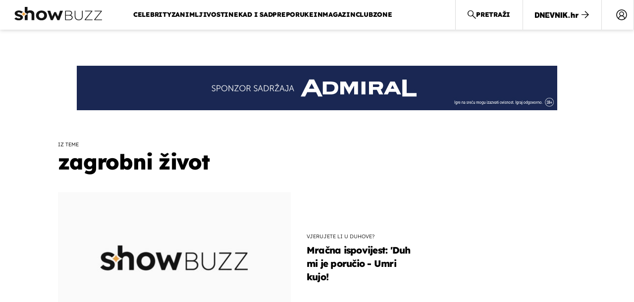

--- FILE ---
content_type: application/javascript
request_url: https://html-load.com/script/showbuzz.dnevnik.hr.js?hash=-1030037853
body_size: 171980
content:
// 
!function(){function a2K(){const t=["none|auto","sizes","Matching for a tree with var() is not supported","<'text-wrap-mode'>||<'text-wrap-style'>","stylesheet","className","AddMatchOnce",'" is expected',"item doesn't belong to list","getTargetingKeys","getNode","bad-url-token","smadex.com","[first|last]? baseline","consume","DocumentFragment","omnitagjs.com","sports-illustrated","Unknown at-rule descriptor","kargo-","Unknown node type:","<length>","<alpha-value>","width|height|block|inline|self-block|self-inline","auto|text|none|contain|all","Block","_serializeMappings","NestingSelector","https://consent.northantstelegraph.co.uk","httpOnly","tokenCount","getServices","Failed to detect bot:"," |  ","open-quote|close-quote|no-open-quote|no-close-quote","none|circle|disc|square",'[id*="',"freeze","skewX( [<angle>|<zero>] )","text-ads","replaceScriptElementAsync","orientation","andbeyond.media","none|button|button-arrow-down|button-arrow-next|button-arrow-previous|button-arrow-up|button-bevel|button-focus|caret|checkbox|checkbox-container|checkbox-label|checkmenuitem|dualbutton|groupbox|listbox|listitem|menuarrow|menubar|menucheckbox|menuimage|menuitem|menuitemtext|menulist|menulist-button|menulist-text|menulist-textfield|menupopup|menuradio|menuseparator|meterbar|meterchunk|progressbar|progressbar-vertical|progresschunk|progresschunk-vertical|radio|radio-container|radio-label|radiomenuitem|range|range-thumb|resizer|resizerpanel|scale-horizontal|scalethumbend|scalethumb-horizontal|scalethumbstart|scalethumbtick|scalethumb-vertical|scale-vertical|scrollbarbutton-down|scrollbarbutton-left|scrollbarbutton-right|scrollbarbutton-up|scrollbarthumb-horizontal|scrollbarthumb-vertical|scrollbartrack-horizontal|scrollbartrack-vertical|searchfield|separator|sheet|spinner|spinner-downbutton|spinner-textfield|spinner-upbutton|splitter|statusbar|statusbarpanel|tab|tabpanel|tabpanels|tab-scroll-arrow-back|tab-scroll-arrow-forward|textfield|textfield-multiline|toolbar|toolbarbutton|toolbarbutton-dropdown|toolbargripper|toolbox|tooltip|treeheader|treeheadercell|treeheadersortarrow|treeitem|treeline|treetwisty|treetwistyopen|treeview|-moz-mac-unified-toolbar|-moz-win-borderless-glass|-moz-win-browsertabbar-toolbox|-moz-win-communicationstext|-moz-win-communications-toolbox|-moz-win-exclude-glass|-moz-win-glass|-moz-win-mediatext|-moz-win-media-toolbox|-moz-window-button-box|-moz-window-button-box-maximized|-moz-window-button-close|-moz-window-button-maximize|-moz-window-button-minimize|-moz-window-button-restore|-moz-window-frame-bottom|-moz-window-frame-left|-moz-window-frame-right|-moz-window-titlebar|-moz-window-titlebar-maximized","XMLHttpRequest","Window_requestIdleCallback",'[data-id^="div-gpt-ad"]',"sunderlandecho.com","auto|both|start|end|maximum|clear","xg4ken.com","azUyM3RscHplcXZzMHlqaDgxb2d1YTZ3bmJyN2M5bWY0aQ==","givt_detected","avt","SyntaxError","[<line-names>? [<fixed-size>|<fixed-repeat>]]* <line-names>? <auto-repeat> [<line-names>? [<fixed-size>|<fixed-repeat>]]* <line-names>?","iframe negotiate msg: ","HTML","adUnits","<'text-decoration-line'>||<'text-decoration-style'>||<'text-decoration-color'>||<'text-decoration-thickness'>","sping","RegExp","Window_open","[<length>|<number>]{1,4}","OTF5c3hlOGx1b3JuNnZwY2l3cQ==","auto|sRGB|linearRGB","Failed to load 3rd-party image: ","__$webdriverAsyncExecutor","edgios","gpt-enliple","content-visibility","[<predefined-rgb-params>|<xyz-params>]","as-search-","sdk_version","body > div > span > div","Blocked interstial slot define:","adhesion","data-target","opacity( [<number-percentage>] )","bind","balance","Vertical line is expected","api","as_inventory_id","write","ports","WwllJjVCXlc+MCMKcmJxSTd9LUF8Yw==","groups","__webdriver_unwrapped","anyclip.com","gpt-interworks","acceptableAdsBait","middle","ad-delivery.net",", scrollX: ","<combinator>? <complex-real-selector>","duration","headers","compareByGeneratedPositionsDeflated","basename","[<bg-layer> ,]* <final-bg-layer>","<media-in-parens> [and <media-in-parens>]+","removeAttribute","pbjs","normal|bold|<number [1,1000]>","ignoreInvalidMapping","config","repeating-linear-gradient( [<angle>|to <side-or-corner>]? , <color-stop-list> )","<visual-box>||<length [0,∞]>","y.one.impact-ad.jp","https://bidder.criteo.com/cdb","<length>{1,4}","gpt-highfivve","recovery_adm_gpt_request","https://www.google.com","googletag cmd unshift failed : ","DocumentFragment_getElementById","copy","http","drop-shadow( <length>{2,3} <color>? )","@@toPrimitive must return a primitive value.","resize","onmessage","canvas","seedtag.com","Expect an apostrophe","originalPositionFor","sandbox","margin-right","SYN","<-ms-filter-function-progid>|<-ms-filter-function-legacy>","lexer","mustIncludeStrings","indiatimes.com","compact","action","onLoad","original.line and original.column are not numbers -- you probably meant to omit the original mapping entirely and only map the generated position. If so, pass null for the original mapping instead of an object with empty or null values.","data-ignore","<family-name>#","normal|<baseline-position>|<content-distribution>|<overflow-position>? <content-position>","https://googleads.g.doubleclick.net","azk2WUsodi8mSUNtR0IJNWJ6YT9IY1BfMVcgcVJvQS49Cg==","consumeUntilExclamationMarkOrSemicolon","CSSStyleDeclaration.set/get/removeProperty","min","HTMLVideoElement_poster","Bad syntax reference: ","none|left|right|both|inline-start|inline-end","expression","<'max-height'>","stndz-","_ignoreInvalidMapping","decorator","padStart","hotjar.com","marker-end","purpose","idSubstring","hadron.ad.gt","nextCharCode","performance","adnxs.com","Element_hasAttribute","String","edge","script_abort","signalStatus","as-revalidator","Element_setAttribute","adtelligent.com","<color-base>|currentColor|<system-color>|<device-cmyk()>|<light-dark()>|<-non-standard-color>","none|[<svg-length>+]#","[<ident-token>|'*']? '|'","shouldUseOrigin",'[name^="google_ads_iframe"]',"isElementDisplayNoneImportant","webkitSpeechGrammar","Proxy","matchProperty","firstCharOffset","forceBraces"," used broken syntax definition ","yandex.ru","read-","api.adiostech.com","27d518f0","<string>","<'cue-before'> <'cue-after'>?","https://prebid.trustedstack.com/rtb/trustedstack","d15kdpgjg3unno.cloudfront.net","add",'{"type": "tag", "marshalled": "<html></html>"}',"attributes","recovery_adm_click_ar","frameId","teads.tv","version","[none|start|end|center]{1,2}","HEAD","timesofindia.indiatimes.com","ybar","none|hidden|dotted|dashed|solid|double|groove|ridge|inset|outset","HTMLFormElement_target","createSingleNodeList","( [<mf-plain>|<mf-boolean>|<mf-range>] )","defineSlot","cursor","Reflect","Frame not visible","[<function-token> <any-value>? )]|[( <any-value>? )]",'Delim "',"` node type definition","/ivt/detect","Unexpected syntax '","ad.doorigo.co.kr","document_getElementById","czN6Ym85YWhnZjdsazV5MGN1bXJwcW53eDZpNGpldnQy","Feature","https://consent.sunderlandecho.com","cssText","offsetAndType","option maxAge is invalid","; Secure","consumeUntilSemicolonIncluded","SIMID:","normal|[light|dark|<custom-ident>]+&&only?","<'align-content'> <'justify-content'>?","https://fastlane.rubiconproject.com/a/api/fastlane.json","gecko/","createElement","[<'view-timeline-name'> <'view-timeline-axis'>?]#","element display none important","normal|embed|isolate|bidi-override|isolate-override|plaintext|-moz-isolate|-moz-isolate-override|-moz-plaintext|-webkit-isolate|-webkit-isolate-override|-webkit-plaintext","hooked_page","orbidder.otto.de","terms","clientHeight","www.whatcar.com","no-cors","shouldPageviewOnUrlChange","at-keyword-token","normal|sub|super",'":[{"id":"',"ui-serif|ui-sans-serif|ui-monospace|ui-rounded","<number>|<percentage>|none","consents","<bg-clip>#","<counter-style-name>","onerror","urlRegexes","triggerCount","set ","originalHostname","getPrototypeOf","Bad syntax","auto|avoid|avoid-page|avoid-column|avoid-region","WebGLRenderingContext is null","1rx.io","circle( [<shape-radius>]? [at <position>]? )","referrer","ing","isDelim","[<position> ,]? [[[<-legacy-radial-gradient-shape>||<-legacy-radial-gradient-size>]|[<length>|<percentage>]{2}] ,]? <color-stop-list>","JSON","<'border-top-width'>","<family-name>","/cgi-bin/PelicanC.dll","</a></span>","getGPPData","af8d5326","umogames.com","as_debug","ads-twitter.com","6ebvUzw","reserved2Input","auto|bar|block|underscore","<percentage>|<length>","floor","padding-left","presage.io","Element_innerHTML","HTMLLinkElement","blocked","__fxdriver_unwrapped","data-stndz-hidden","() { [native code] }","__webdriver_script_function","_sourceRoot","<'right'>","matchAtrulePrelude","leaderboard","auto|<position>","https://consent.edinburghnews.scotsman.com","<inset()>|<xywh()>|<rect()>|<circle()>|<ellipse()>|<polygon()>|<path()>","SharedWorker","none|<integer>","none|[ex-height|cap-height|ch-width|ic-width|ic-height]? [from-font|<number>]","transferSize","Performance.network","tokenIndex","ads","bricks-co.com","writeln","setIsTcfNeeded","document - find element","scrollHeight",'div[aria-label="Ads"]',"https://c.amazon-adsystem.com/aax2/apstag.js","selenium-evaluate","errArgs","noopener","advertiserId","<image>|<color>","getOutOfPage","top|bottom|block-start|block-end|inline-start|inline-end","addProperty_","option sameSite is invalid","<image>","DocumentFragment_querySelector","<forgiving-selector-list>","column","contentDocument","versions","navigator.permissions is undefined","dmJybDRzN3U5ZjhuejVqcHFpMG13dGU2Y3loYWcxM294","ot-","https://css-load.com","opt/","kind","normal|<try-size>","query","<'inset-block'>","a24xZWhvNmZqYnI0MHB4YzlpMnE=","ab43d8d5","auto|normal|none","cross-fade( <cf-mixing-image> , <cf-final-image>? )","collect","right","Generator is already executing.","lookupNonWSType","ZT9gM0FVPDJaWzsJaUpFRlYnfFBhOFQ1ai0udiA6cSNIKQ==","HTMLCanvasElement.getContext is not a function","responseText","RunPerfTest","nthChildOf","none|auto|[<string> <string>]+","kumo.network-n.com","RegExp_exec","flip-block||flip-inline||flip-start","TopLevelCss","RENDERER","auto|<integer>","<urange>#","[stretch|repeat|round|space]{1,2}","getRandomValues","Comment","visible|hidden|collapse","MyV0CXsycmNrZnlYUl0/TksmL0ZndztUU01tbi03X2lVLg==","; Partitioned","url(","ident-token","shouldRecover","[clip|ellipsis|<string>]{1,2}","as_version","HTMLSourceElement_src","atrulePrelude","max-height","json","allocateCursor","getLocationFromList","<grid-line>","appendData","7d518f02","getContext","reduce","loaded","semicolon-token","HTMLTableRowElement","jizsl_",".workers.dev","fullscreen","microad.net","exclusionRules","/negotiate/v4/fetch?passcode=","<unknown>","auto|normal|active|inactive|disabled","handlers","Unexpected combinator","uBO:","no-cache","addAtrule_","HTMLSourceElement_srcset","Document_URL","MSG_ACK_INVISIBLE","Timed out waiting for consent readiness","podname.com","snapInterval( <percentage> , <percentage> )|snapList( <percentage># )","ME5tfXViQzlMNmt7Nygibng+cz1Lb11JQncveVNnZiVX","})()","parseRulePrelude","constructor","Unknown at-rule","uidapi.com","3lift.com","First-party image load failed","minmax( [<length-percentage>|min-content|max-content|auto] , [<length-percentage>|<flex>|min-content|max-content|auto] )","htlb.casalemedia.com","test/view/passed","normal|light|dark|<palette-identifier>","quizlet.com","state","AdThrive_","limit","<div","<!DOCTYPE html>","not <supports-in-parens>|<supports-in-parens> [and <supports-in-parens>]*|<supports-in-parens> [or <supports-in-parens>]*","script-src-elem","sp.","srgb|srgb-linear|display-p3|a98-rgb|prophoto-rgb|rec2020","/container.html","redirect","ghi","pn.ybp.yahoo.com","Google","ad-","as_logs","getSetCookie","<header","transparent|aliceblue|antiquewhite|aqua|aquamarine|azure|beige|bisque|black|blanchedalmond|blue|blueviolet|brown|burlywood|cadetblue|chartreuse|chocolate|coral|cornflowerblue|cornsilk|crimson|cyan|darkblue|darkcyan|darkgoldenrod|darkgray|darkgreen|darkgrey|darkkhaki|darkmagenta|darkolivegreen|darkorange|darkorchid|darkred|darksalmon|darkseagreen|darkslateblue|darkslategray|darkslategrey|darkturquoise|darkviolet|deeppink|deepskyblue|dimgray|dimgrey|dodgerblue|firebrick|floralwhite|forestgreen|fuchsia|gainsboro|ghostwhite|gold|goldenrod|gray|green|greenyellow|grey|honeydew|hotpink|indianred|indigo|ivory|khaki|lavender|lavenderblush|lawngreen|lemonchiffon|lightblue|lightcoral|lightcyan|lightgoldenrodyellow|lightgray|lightgreen|lightgrey|lightpink|lightsalmon|lightseagreen|lightskyblue|lightslategray|lightslategrey|lightsteelblue|lightyellow|lime|limegreen|linen|magenta|maroon|mediumaquamarine|mediumblue|mediumorchid|mediumpurple|mediumseagreen|mediumslateblue|mediumspringgreen|mediumturquoise|mediumvioletred|midnightblue|mintcream|mistyrose|moccasin|navajowhite|navy|oldlace|olive|olivedrab|orange|orangered|orchid|palegoldenrod|palegreen|paleturquoise|palevioletred|papayawhip|peachpuff|peru|pink|plum|powderblue|purple|rebeccapurple|red|rosybrown|royalblue|saddlebrown|salmon|sandybrown|seagreen|seashell|sienna|silver|skyblue|slateblue|slategray|slategrey|snow|springgreen|steelblue|tan|teal|thistle|tomato|turquoise|violet|wheat|white|whitesmoke|yellow|yellowgreen","<number [0,1]>","Terminate - keep original acceptable ads","none|<transform-list>","<'-ms-scroll-snap-type'> <'-ms-scroll-snap-points-x'>","destroySlots","reserved1Input","logicieleducatif.fr","isVisibleNode","cachedAt","iterator","fs-","expires","android","dbm_d","iab-flexad","<mask-reference>||<position> [/ <bg-size>]?||<repeat-style>||<geometry-box>||[<geometry-box>|no-clip]||<compositing-operator>||<masking-mode>","PTZhMEc+UE9vMzdudj94JjFgXTJ0","script:","__selenium_evaluate","scheme","adjust.com","outerHeight","toString","<url> <decibel>?|none","N/A","element-tagName","normal|<content-distribution>|<overflow-position>? [<content-position>|left|right]","`, expected `","https://qa.html-load.com","custom","z-index","frames","<single-animation-timeline>#","[historical-ligatures|no-historical-ligatures]","<namespace-prefix>? [<string>|<url>]",":not(","iframe load timeout-fetch error: ","rem( <calc-sum> , <calc-sum> )","$cdc_asdjflasutopfhvcZLmcfl_","__gpp not found within timeout","https://orbidder.otto.de/bid","<'block-size'>","fromArray","<'align-self'> <'justify-self'>?","transform","Type","cdn.optimizely.com","selenium","-ad","MediaQueryList","gpt-vuukle","yieldlab.net","auto|fixed","onorientationchange","pow( <calc-sum> , <calc-sum> )","crwdcntrl.net","data-non-sharding","document.classList.remove not work","strict","Keyword","_Selenium_IDE_Recorder","documentFocus","slot_element_id","denied","lvmax","unshift","doubleclick.net","appier.net","none|<image>|<mask-source>","stack","stylesheetUrlsToLoadBeforeHooking","protect","<'margin-block-start'>","auto||<ratio>","/negotiate/v3/xhr?passcode=",'<span id="banner-',"dispatchEvent","and","appiersig.com","ensureInit","_parent","pb_","<custom-ident>","String or url() is expected","brandmetrics.com","sp_message_","skipSC","number","all|<custom-ident>","normal|pre|nowrap|pre-wrap|pre-line|break-spaces|[<'white-space-collapse'>||<'text-wrap'>||<'white-space-trim'>]","!(function(){","string|color|url|integer|number|length|angle|time|frequency|cap|ch|em|ex|ic|lh|rlh|rem|vb|vi|vw|vh|vmin|vmax|mm|Q|cm|in|pt|pc|px|deg|grad|rad|turn|ms|s|Hz|kHz|%","geniee","profile","text-ad","agkn.com","[( <scope-start> )]? [to ( <scope-end> )]?","v4ac1eiZr0","getSlotElementId","height:    600px; position: sticky; top: 20px; display: block; margin-top: 20px; margin-right: 10px;","none|[first||[force-end|allow-end]||last]","gpt-funke","<bg-size>#","isInRootIframe","prototype","encodeUrl","adsense","<'margin-inline-end'>","getElementsByTagName","Failed to load 3rd-party image. Please enable 3rd-party image loading.","https://example.com/","appendChild","Worker","apcnf","<declaration-value>","url-token","<'inset'>","HTMLMetaElement_content","adv-space","M2M1MWdvcTQwcHphbDlyNnh1dnRrZXkyc3duajdtaWhi","https://report.error-report.com/modal?","rhombusads.com","contentWindow","[visible|hidden|clip|scroll|auto]{1,2}|<-non-standard-overflow>","adsinteractive.com","leftComparison","MG96dXBrcng2cWp3bnlnbDM0bTdpOXRoMWY4djJiZWM1","miter|round|bevel","_validateMapping","AtKeyword","Date.now is not a number","<declaration>? [; <page-body>]?|<page-margin-box> <page-body>","querySelectorAll","<page-margin-box-type> '{' <declaration-list> '}'","getItem","margin-left","sascdn.com","prependList","charCodeAt","HTMLAnchorElement_ping","fuse","linear-gradient( [[<angle>|to <side-or-corner>]||<color-interpolation-method>]? , <color-stop-list> )","child-0","<counter()>|<counters()>","Wrong node type `","lvmin","log","<'-ms-content-zoom-snap-type'>||<'-ms-content-zoom-snap-points'>","; Priority=Low","blocking_ads","INVENTORY_FRAME","(function(){","margin-top","currentScript","<custom-ident>|<string>","onetrust-","slotElementId","refinery89.com","element out of viewable window","defaultPrevented","isAbsolute","en-us","QiBjMQkzRlklPGZfYjJsdV44Wk5DeiNHJ3ZXTTdyJlE9","noopStr","__fr","<'top'>{1,4}","eof","<line-style>{1,4}","width not removed","hooked","rem","syntaxStack","isElementVisibilityHidden","Not a Declaration node","ats.rlcdn.com","serverbid.com","_ads","none|[<shape-box>||<basic-shape>]|<image>","padding-box|content-box","overflow","navigator.connection is undefined","https://consent.sussexexpress.co.uk","RegExp_test","vmax","parse","CSSStyleSheet_insertRule","Unknown node type: ","<supports-condition>","Node_appendChild","-ms-inline-flexbox|-ms-grid|-ms-inline-grid|-webkit-flex|-webkit-inline-flex|-webkit-box|-webkit-inline-box|-moz-inline-stack|-moz-box|-moz-inline-box","errorTrace signal unexpected behaviour","border-box|padding-box|content-box","messageId","adfarm1.adition.com","createAuctionNonce","types","cache_adblock_circumvent_score","HTMLAnchorElement_port","chrome","Multiplier","xyz|xyz-d50|xyz-d65","dvw","https://onetag-sys.com/prebid-request","searchfield|textarea|push-button|slider-horizontal|checkbox|radio|square-button|menulist|listbox|meter|progress-bar|button","prebid","fxios/","minutemedia-prebid.com","[center|[[top|bottom|y-start|y-end]? <length-percentage>?]!]#","number-token","<paint>","ayads.co","as_handler_set","generic","&height=","start|end|left|right|center|justify|match-parent","<grid-line> [/ <grid-line>]{0,3}","SelectorList","resource","Invalid reserved state: ","none|element|text","upload","/recaptcha/api2/aframe","syntax","tcloaded","<counter-style>|<string>|none","pubstack","descriptors","aswift","ActiveBorder|ActiveCaption|AppWorkspace|Background|ButtonFace|ButtonHighlight|ButtonShadow|ButtonText|CaptionText|GrayText|Highlight|HighlightText|InactiveBorder|InactiveCaption|InactiveCaptionText|InfoBackground|InfoText|Menu|MenuText|Scrollbar|ThreeDDarkShadow|ThreeDFace|ThreeDHighlight|ThreeDLightShadow|ThreeDShadow|Window|WindowFrame|WindowText","Request","lastIndexOf","7Y6Y7J207KeA66W8IOu2iOufrOyYpOuKlCDspJEg66y47KCc6rCAIOuwnOyDne2WiOyKteuLiOuLpC4g7J6Q7IS47ZWcIOuCtOyaqeydhCDrs7TroKTrqbQgJ+2ZleyduCfsnYQg7YG066at7ZWY7IS47JqULg==","cmpStr","el.quizlet.com","ad.gt","__sa_","initial",":after","<length>|<percentage>|auto","onError","setProperty","computeSourceURL","osano_","eventName","&domain=","target-counters( [<string>|<url>] , <custom-ident> , <string> , <counter-style>? )","replaceSync","port","advertisement","data:","<'margin-block-end'>","dn0qt3r0xannq.cloudfront.net","auto|none|preserve-parent-color","EventTarget","tpdads.com",".source","b2lscjg3dDZnMXFiejVlZjRodnB5Y3VqbXgzbndzMDJrOQ==","Generic","protectHtml","nonzero|evenodd","none|path( <string> )","isInAdIframe","data-bypass-check-transform","[[left|center|right|span-left|span-right|x-start|x-end|span-x-start|span-x-end|x-self-start|x-self-end|span-x-self-start|span-x-self-end|span-all]||[top|center|bottom|span-top|span-bottom|y-start|y-end|span-y-start|span-y-end|y-self-start|y-self-end|span-y-self-start|span-y-self-end|span-all]|[block-start|center|block-end|span-block-start|span-block-end|span-all]||[inline-start|center|inline-end|span-inline-start|span-inline-end|span-all]|[self-block-start|self-block-end|span-self-block-start|span-self-block-end|span-all]||[self-inline-start|self-inline-end|span-self-inline-start|span-self-inline-end|span-all]|[start|center|end|span-start|span-end|span-all]{1,2}|[self-start|center|self-end|span-self-start|span-self-end|span-all]{1,2}]","[AdBlockDetector] page unloaded while checking acceptable ads target ","<wq-name>","rlcdn.com","title (english only)","round( <rounding-strategy>? , <calc-sum> , <calc-sum> )","; HttpOnly","pointer-events","systemLanguage","iframe load error: ","as_adblock","<keyframe-selector># { <declaration-list> }","( <container-condition> )|( <size-feature> )|style( <style-query> )|<general-enclosed>","none|text|all|-moz-none","document.createElement","<pseudo-element-selector> <pseudo-class-selector>*","[<type-selector>? <subclass-selector>*]!","border-box|content-box|margin-box|padding-box","lines","lookupOffset","VGhlcmUgd2FzIGEgcHJvYmxlbSBsb2FkaW5nIHRoZSBwYWdlLiBQbGVhc2UgY2xpY2sgT0sgdG8gbGVhcm4gbW9yZS4=","direction","image( <image-tags>? [<image-src>? , <color>?]! )","wrong googletag.pubads()","HTMLElement_dataset","interstitial","insert","sussexexpress.co.uk","<feature-type> '{' <feature-value-declaration-list> '}'","supports(","var( <custom-property-name> , <declaration-value>? )","nowrap|wrap|wrap-reverse","<url>","setItem","getPropertyValue","anchor( <anchor-element>?&&<anchor-side> , <length-percentage>? )",'link[rel="stylesheet"][href*="',"navigator.plugins is undefined","XMLHttpRequest_statusText","none|both|horizontal|vertical|block|inline","traffective","<'inline-size'>","Warning: set-cookie-parser appears to have been called on a request object. It is designed to parse Set-Cookie headers from responses, not Cookie headers from requests. Set the option {silent: true} to suppress this warning.","Expect a keyword","TBL","_isTcfNeeded","j7p.jp","<url>|none","linear|<cubic-bezier-timing-function>|<step-timing-function>","slice","__phantomas","about:srcdoc"," | ","left","<symbol>+","adx.digitalmatter.services","escape","reverse","adscale.de","@top-left-corner|@top-left|@top-center|@top-right|@top-right-corner|@bottom-left-corner|@bottom-left|@bottom-center|@bottom-right|@bottom-right-corner|@left-top|@left-middle|@left-bottom|@right-top|@right-middle|@right-bottom","openx.net","border","auto|never|always|<absolute-size>|<length>","data-ad-width","Active auto recovery: index ","var(","TlhHdDU9fV1iSWtoKThUPnAtfGVXcw==","adWrapper","limit_memory_filter","productSub","[<length-percentage>|auto]{1,2}|cover|contain","normal|small-caps|all-small-caps|petite-caps|all-petite-caps|unicase|titling-caps","repeating-radial-gradient( [<ending-shape>||<size>]? [at <position>]? , <color-stop-list> )","requestIdleCallback","comment-token","preventDefault","ariaLabel","none|[fill|fill-opacity|stroke|stroke-opacity]#","webkitMediaStream","Ratio","Element_removeAttribute","Failed to get encoded-id version: encoded-id is empty","Identifier or parenthesis is expected","argument val is invalid","afterend","cootlogix.com","content_ad","localhost|dable\\.io","getLocationRange","anymind360.com","cXhuNml1cDNvdDhnejdmbGN3MDlieQ==","div#contents","iframe negotiate: configure message timeout: ","host","HTMLTableSectionElement","/pagead/drt/ui","Profile is null or undefined","findLastIndex","bot","start|end|center|stretch","advertisement-holder","VHg8V3xYdmN1YkN6LWVrVS8gb2lNCSY6JUlnPjJoe3Nb","eX1YV11PJkdsL0N0KXNZQjgtYkY0UgpEJ3BTRTBcdS5aUA==","none|mandatory|proximity","lijit.com","<hex-color>|<color-function>|<named-color>|<color-mix()>|transparent","[none|<keyframes-name>]#","readystatechange","eventStatus","source","checkAtruleDescriptorName","Neither `enter` nor `leave` walker handler is set or both aren't a function","normal|stretch|<baseline-position>|[<overflow-position>? <self-position>]","cloudfront.net","invalid url (anchor href set): ","Comma"," used missed syntax definition ","beforeunload","<hex-color>|<absolute-color-function>|<named-color>|transparent","height","getType","__proto__","[normal|<content-distribution>|<overflow-position>? [<content-position>|left|right]]#","Unexpected err while detecting cosmetic filter: ","symplr","Type of node should be an Object","<transition-behavior-value>#","getTokenStart","chromium","level","default|none","[<url> [format( <string># )]?|local( <family-name> )]#","layer","%%%INV_CODE%%%","yieldlove-ad-serving.net","<'padding-left'>{1,2}","MediaQuery","domAutomation","[<string>|contents|<image>|<counter>|<quote>|<target>|<leader()>|<attr()>]+","device-cmyk( <cmyk-component>{4} [/ [<alpha-value>|none]]? )","normal|[fill||stroke||markers]","intervalId","<box>|border|text","__webdriver_script_func","jump-start|jump-end|jump-none|jump-both|start|end","thread-","text_ads","start|end|center|baseline|stretch","[AdBlockDetector] Request adblock detected. ","'. Set options.decodeValues to false to disable this feature.","from-image|<angle>|[<angle>? flip]","_array","<bg-image>#","parseCustomProperty","done","scripts","htlad-","cssWideKeywords","port2","isEmpty","peek","is_acceptable_ads_blocked","AnPlusB","marphezis.com","bounceexchange.com","document.documentElement.getAttributeNames is not a function","call","encodeURI","ids","ivt","sin( <calc-sum> )","QjggL1k5b11WSENfcDN5dApoVE9OaTVxNklHLXI9Mmcl","enjgioijew","baseline|sub|super|<svg-length>","__as_xhr_open_args","https://pagead2.googlesyndication.com/pagead/js/adsbygoogle.js","adsinteractive","checkPropertyName","genieesspv.jp","rubiconproject.com","Expected more digits in base 64 VLQ value.","none|<shadow>#","fansided","_as_prehooked_functions","generic( kai )|generic( fangsong )|generic( nastaliq )","repeat|no-repeat|space|round","Element_tagName","eVw2WmcxcW1ea3pjJ3woWWlvUiI+Rgo=","endpoint",", elapsed: ","adm","Group","unhandled exception - ","error on contentWindow","domain switched","installedModules","adnami.io","SECSSOBrowserChrome","googleads.g.doubleclick.net","Element_getAttribute","/health-check","requestIdleCallback not exists","Analytics.event(","cmVzZXJ2ZWQxT3V0cHV0","stringify","mediarithmics.com","selector( <complex-selector> )","tel:","https://s.html-load.com","response","<display-outside>?&&[flow|flow-root]?&&list-item","KAlFSENfO3MvLldnTmZWbCB6OU1ZaFF9VGo6SkZVUykj","-webkit-calc(","readable","[AdShield API] Executing ","generatedColumn",'SourceMapGenerator.prototype.applySourceMap requires either an explicit source file, or the source map\'s "file" property. Both were omitted.',"window.parent._df.t","adwallpaper","adpushup.com","Url or Function is expected","onClickAutoRecovery","max-age","wrap|none","autobild.de","auto|touch","[<length-percentage>|<number>|auto]{1,4}","prev_iu_szs","onclick","auto|bullets|numbers|words|spell-out|<counter-style-name>","https://07c225f3.online","auto|<length>|<percentage>","djlhcHlpazYyMzBqNW1sN244YnVxcmYxemdzY2V3eHQ0","input","rch","display none excluding pro","ops","toPrimitive","Parentheses","https://prg.smartadserver.com/prebid/v1","__fxdriver_evaluate","<supports-decl>|<supports-selector-fn>","none|<custom-ident>","/runner.html","longestMatch","[normal|<length-percentage>|<timeline-range-name> <length-percentage>?]#","skip-node","mgid.com","_phantom","<url>|<string>","/\\r\\n/g","WEVRNSU8Sl9oIy4wZj92ZUs6ewlDdXRqYEJQOE5HVWIp","ad.smaato.net","7cfdc6c7","adshield","eatIdent","webkitResolveLocalFileSystemURL","function a0Z(e,Z){const L=a0e();return a0Z=function(w,Q){w=w-0xf2;let v=L[w];return v;},a0Z(e,Z);}function a0e(){const eD=['onload','as_','526myoEGc','push','__sa_','__as_ready_resolve','__as_rej','addEventListener','LOADING','XMLHttpRequest','entries','getOwnPropertyDescriptor','_as_prehooked_functions','status','script_onerror','__fr','xhr_defer','href','isAdBlockerDetected','length','then','8fkpCwc','onerror','apply','readyState','_as_prehooked','set','__as_new_xhr_data','Window','catch','charCodeAt','location','document','onreadystatechange','__as_xhr_open_args','_as_injected_functions','DONE','open','toLowerCase','handleEvent','defineProperty','name','54270lMbrbp','__as_is_xhr_loading','prototype','decodeURIComponent','contentWindow','EventTarget','407388pPDlir','__as_xhr_onload','collect','get','call','JSON','setAttribute','Element','btoa','__as_is_ready_state_change_loading','GET','4281624sRJEmx','__origin','currentScript','1433495pfzHcj','__prehooked','1079200HKAVfx','window','error','687boqfKv','fetch','load','1578234UbzukV','function','remove','hostname','adshield'];a0e=function(){return eD;};return a0e();}(function(e,Z){const C=a0Z,L=e();while(!![]){try{const w=-parseInt(C(0x10a))/0x1*(-parseInt(C(0x114))/0x2)+-parseInt(C(0xf7))/0x3+-parseInt(C(0x127))/0x4*(parseInt(C(0x13c))/0x5)+parseInt(C(0x10d))/0x6+parseInt(C(0x105))/0x7+parseInt(C(0x107))/0x8+-parseInt(C(0x102))/0x9;if(w===Z)break;else L['push'](L['shift']());}catch(Q){L['push'](L['shift']());}}}(a0e,0x24a95),((()=>{'use strict';const m=a0Z;const Z={'HTMLIFrameElement_contentWindow':()=>Object[m(0x11d)](HTMLIFrameElement[m(0xf3)],m(0xf5)),'XMLHttpRequest_open':()=>Q(window,m(0x11b),m(0x137)),'Window_decodeURIComponent':()=>Q(window,m(0x12e),m(0xf4)),'Window_fetch':()=>Q(window,m(0x12e),m(0x10b)),'Element_setAttribute':()=>Q(window,m(0xfe),m(0xfd)),'EventTarget_addEventListener':()=>Q(window,m(0xf6),m(0x119))},L=m(0x116)+window[m(0xff)](window[m(0x131)][m(0x123)]),w={'get'(){const R=m;return this[R(0xf9)](),window[L];},'collectOne'(v){window[L]=window[L]||{},window[L][v]||(window[L][v]=Z[v]());},'collect'(){const V=m;window[L]=window[L]||{};for(const [v,l]of Object[V(0x11c)](Z))window[L][v]||(window[L][v]=l());}};function Q(v,l,X){const e0=m;var B,s,y;return e0(0x108)===l[e0(0x138)]()?v[X]:e0(0x132)===l?null===(B=v[e0(0x132)])||void 0x0===B?void 0x0:B[X]:e0(0xfc)===l?null===(s=v[e0(0xfc)])||void 0x0===s?void 0x0:s[X]:null===(y=v[l])||void 0x0===y||null===(y=y[e0(0xf3)])||void 0x0===y?void 0x0:y[X];}((()=>{const e2=m;var v,X,B;const y=W=>{const e1=a0Z;let b=0x0;for(let O=0x0,z=W[e1(0x125)];O<z;O++){b=(b<<0x5)-b+W[e1(0x130)](O),b|=0x0;}return b;};null===(v=document[e2(0x104)])||void 0x0===v||v[e2(0x10f)]();const g=function(W){const b=function(O){const e3=a0Z;return e3(0x113)+y(O[e3(0x131)][e3(0x110)]+e3(0x11e));}(W);return W[b]||(W[b]={}),W[b];}(window),j=function(W){const b=function(O){const e4=a0Z;return e4(0x113)+y(O[e4(0x131)][e4(0x110)]+e4(0x135));}(W);return W[b]||(W[b]={}),W[b];}(window),K=e2(0x113)+y(window[e2(0x131)][e2(0x110)]+e2(0x12b));(X=window)[e2(0x117)]||(X[e2(0x117)]=[]),(B=window)[e2(0x118)]||(B[e2(0x118)]=[]);let x=!0x1;window[e2(0x117)][e2(0x115)](()=>{x=!0x0;});const E=new Promise(W=>{setTimeout(()=>{x=!0x0,W();},0x1b5d);});function N(W){return function(){const e5=a0Z;for(var b=arguments[e5(0x125)],O=new Array(b),z=0x0;z<b;z++)O[z]=arguments[z];return x?W(...O):new Promise((k,S)=>{const e6=e5;W(...O)[e6(0x126)](k)[e6(0x12f)](function(){const e7=e6;for(var f=arguments[e7(0x125)],q=new Array(f),A=0x0;A<f;A++)q[A]=arguments[A];E[e7(0x126)](()=>S(...q)),window[e7(0x118)][e7(0x115)]({'type':e7(0x10b),'arguments':O,'errArgs':q,'reject':S,'resolve':k});});});};}const I=W=>{const e8=e2;var b,O,z;return e8(0x101)===(null===(b=W[e8(0x134)])||void 0x0===b?void 0x0:b[0x0])&&0x0===W[e8(0x11f)]&&((null===(O=W[e8(0x134)])||void 0x0===O?void 0x0:O[e8(0x125)])<0x3||!0x1!==(null===(z=W[e8(0x134)])||void 0x0===z?void 0x0:z[0x2]));},M=()=>{const e9=e2,W=Object[e9(0x11d)](XMLHttpRequest[e9(0xf3)],e9(0x133)),b=Object[e9(0x11d)](XMLHttpRequest[e9(0xf3)],e9(0x12a)),O=Object[e9(0x11d)](XMLHttpRequestEventTarget[e9(0xf3)],e9(0x128)),z=Object[e9(0x11d)](XMLHttpRequestEventTarget[e9(0xf3)],e9(0x112));W&&b&&O&&z&&(Object[e9(0x13a)](XMLHttpRequest[e9(0xf3)],e9(0x133),{'get':function(){const ee=e9,k=W[ee(0xfa)][ee(0xfb)](this);return(null==k?void 0x0:k[ee(0x103)])||k;},'set':function(k){const eZ=e9;if(x||!k||eZ(0x10e)!=typeof k)return W[eZ(0x12c)][eZ(0xfb)](this,k);const S=f=>{const eL=eZ;if(this[eL(0x12a)]===XMLHttpRequest[eL(0x136)]&&I(this))return this[eL(0x100)]=!0x0,E[eL(0x126)](()=>{const ew=eL;this[ew(0x100)]&&(this[ew(0x100)]=!0x1,k[ew(0xfb)](this,f));}),void window[eL(0x118)][eL(0x115)]({'type':eL(0x122),'callback':()=>(this[eL(0x100)]=!0x1,k[eL(0xfb)](this,f)),'xhr':this});k[eL(0xfb)](this,f);};S[eZ(0x103)]=k,W[eZ(0x12c)][eZ(0xfb)](this,S);}}),Object[e9(0x13a)](XMLHttpRequest[e9(0xf3)],e9(0x12a),{'get':function(){const eQ=e9;var k;return this[eQ(0x100)]?XMLHttpRequest[eQ(0x11a)]:null!==(k=this[eQ(0x12d)])&&void 0x0!==k&&k[eQ(0x12a)]?XMLHttpRequest[eQ(0x136)]:b[eQ(0xfa)][eQ(0xfb)](this);}}),Object[e9(0x13a)](XMLHttpRequestEventTarget[e9(0xf3)],e9(0x128),{'get':function(){const ev=e9,k=O[ev(0xfa)][ev(0xfb)](this);return(null==k?void 0x0:k[ev(0x103)])||k;},'set':function(k){const el=e9;if(x||!k||el(0x10e)!=typeof k)return O[el(0x12c)][el(0xfb)](this,k);const S=f=>{const er=el;if(I(this))return this[er(0xf2)]=!0x0,E[er(0x126)](()=>{const eX=er;this[eX(0xf2)]&&(this[eX(0xf2)]=!0x1,k[eX(0xfb)](this,f));}),void window[er(0x118)][er(0x115)]({'type':er(0x122),'callback':()=>(this[er(0xf2)]=!0x1,k[er(0xfb)](this,f)),'xhr':this});k[er(0xfb)](this,f);};S[el(0x103)]=k,O[el(0x12c)][el(0xfb)](this,S);}}),Object[e9(0x13a)](XMLHttpRequestEventTarget[e9(0xf3)],e9(0x112),{'get':function(){const eB=e9;return z[eB(0xfa)][eB(0xfb)](this);},'set':function(k){const es=e9;if(x||!k||es(0x10e)!=typeof k)return z[es(0x12c)][es(0xfb)](this,k);this[es(0xf8)]=k,this[es(0x119)](es(0x109),S=>{const ey=es;I(this)&&window[ey(0x118)][ey(0x115)]({'type':ey(0x122),'callback':()=>{},'xhr':this});}),z[es(0x12c)][es(0xfb)](this,k);}}));};function P(W){return function(){const eg=a0Z;for(var b=arguments[eg(0x125)],O=new Array(b),z=0x0;z<b;z++)O[z]=arguments[z];return this[eg(0x134)]=O,W[eg(0x129)](this,O);};}function Y(W,b,O){const et=e2,z=Object[et(0x11d)](W,b);if(z){const k={...z,'value':O};delete k[et(0xfa)],delete k[et(0x12c)],Object[et(0x13a)](W,b,k);}else W[b]=O;}function D(W,b,O){const ej=e2,z=W+'_'+b,k=w[ej(0xfa)]()[z];if(!k)return;const S=ej(0x108)===W[ej(0x138)]()?window:ej(0x132)===W?window[ej(0x132)]:ej(0xfc)===W?window[ej(0xfc)]:window[W][ej(0xf3)],f=function(){const eK=ej;for(var A=arguments[eK(0x125)],U=new Array(A),F=0x0;F<A;F++)U[F]=arguments[F];try{const J=j[z];return J?J[eK(0xfb)](this,k,...U):k[eK(0xfb)](this,...U);}catch(G){return k[eK(0xfb)](this,...U);}},q=O?O(f):f;Object[ej(0x13a)](q,ej(0x13b),{'value':b}),Object[ej(0x13a)](q,ej(0x106),{'value':!0x0}),Y(S,b,q),window[ej(0x117)][ej(0x115)](()=>{const ex=ej;window[ex(0x111)]&&!window[ex(0x111)][ex(0x124)]&&S[b]===q&&Y(S,b,k);}),g[z]=q;}window[K]||(w[e2(0xf9)](),D(e2(0x11b),e2(0x137),P),D(e2(0xfe),e2(0xfd)),D(e2(0x12e),e2(0x10b),N),(function(){const eN=e2,W=(z,k)=>new Promise((S,f)=>{const eE=a0Z,[q]=k;q[eE(0x121)]?f(k):(E[eE(0x126)](()=>f(k)),z[eE(0x119)](eE(0x10c),()=>S()),window[eE(0x118)][eE(0x115)]({'type':eE(0x120),'reject':()=>f(k),'errArgs':k,'tag':z}));}),b=Object[eN(0x11d)](HTMLElement[eN(0xf3)],eN(0x128));Object[eN(0x13a)](HTMLElement[eN(0xf3)],eN(0x128),{'get':function(){const eI=eN,z=b[eI(0xfa)][eI(0xfb)](this);return(null==z?void 0x0:z[eI(0x103)])||z;},'set':function(z){const eo=eN;var k=this;if(x||!(this instanceof HTMLScriptElement)||eo(0x10e)!=typeof z)return b[eo(0x12c)][eo(0xfb)](this,z);const S=function(){const ei=eo;for(var f=arguments[ei(0x125)],q=new Array(f),A=0x0;A<f;A++)q[A]=arguments[A];return W(k,q)[ei(0x12f)](U=>z[ei(0x129)](k,U));};S[eo(0x103)]=z,b[eo(0x12c)][eo(0xfb)](this,S);}});const O=EventTarget[eN(0xf3)][eN(0x119)];EventTarget[eN(0xf3)][eN(0x119)]=function(){const eM=eN;for(var z=this,k=arguments[eM(0x125)],S=new Array(k),f=0x0;f<k;f++)S[f]=arguments[f];const [q,A,...U]=S;if(x||!(this instanceof HTMLScriptElement)||eM(0x109)!==q||!(A instanceof Object))return O[eM(0xfb)](this,...S);const F=function(){const eP=eM;for(var J=arguments[eP(0x125)],G=new Array(J),H=0x0;H<J;H++)G[H]=arguments[H];return W(z,G)[eP(0x12f)](T=>{const eY=eP;eY(0x10e)==typeof A?A[eY(0x129)](z,T):A[eY(0x139)](...T);});};O[eM(0xfb)](this,q,F,...U);};}()),M(),window[K]=!0x0);})());})()));","MSG_ACK_VISIBLE","slotRequested","<number [1,∞]>","Unknown feature ","getEntriesByType","__as_is_xhr_loading","yellowblue.io","normal|[<number> <integer>?]","blob:","priority","Chrome/",'"inventories"',"sleipnir/","gpt_limited","phantomjs","adshield-native","https://securepubads.g.doubleclick.net/gampad/ads","lookupTypeNonSC","rlh","substringToPos","admaru.net","dVY2fSlRJz9Ee1NlQU1YNDtFZg==","nearest-neighbor|bicubic","tagan.adlightning.com","no-limit|<integer>","thatgossip.com","flags","economy|exact","mismatchLength","ar-yahoo-v1","parseValue","https://cmp.computerbild.de","<'flex-direction'>||<'flex-wrap'>","playwire.com","eventType","<target-counter()>|<target-counters()>|<target-text()>","none|<offset-path>||<coord-box>","<media-not>|<media-and>|<media-or>|<media-in-parens>","from( <color> )|color-stop( [<number-zero-one>|<percentage>] , <color> )|to( <color> )","webDriver","<'bottom'>","script_onerror","nullable","mozInnerScreenX","sn-","elem","textContent","optimize-contrast|-moz-crisp-edges|-o-crisp-edges|-webkit-optimize-contrast","saturate( <number-percentage> )","MatchGraph","<integer>|<length>","data:text/html,","decodeURI","Combinator is expected","XXX","securepubads.g.doubleclick.net","ins.adsbygoogle","html","<calc-value> ['*' <calc-value>|'/' <number>]*","set-cookie-parser encountered an error while decoding a cookie with value '","isAdblockUser","onlyForAsTest","ltr|rtl","[[left|center|right|top|bottom|<length-percentage>]|[left|center|right|<length-percentage>] [top|center|bottom|<length-percentage>]|[center|[left|right] <length-percentage>?]&&[center|[top|bottom] <length-percentage>?]]","\n  syntax: ","Forward report url to engineers","pub_300x250m","[<geometry-box>|no-clip]#","adunit","XMLHttpRequest_responseType","gamezop.com","r script executed more than once","Boolean","hsl( <hue> <percentage> <percentage> [/ <alpha-value>]? )|hsl( <hue> , <percentage> , <percentage> , <alpha-value>? )",'" is not in the set.',"_blank","Y3E5ODM0a2h3czJ0cmFnajdmbG55bXU=","-moz-linear-gradient( <-legacy-linear-gradient-arguments> )|-webkit-linear-gradient( <-legacy-linear-gradient-arguments> )|-o-linear-gradient( <-legacy-linear-gradient-arguments> )","cfdc6c77","not <style-in-parens>|<style-in-parens> [[and <style-in-parens>]*|[or <style-in-parens>]*]","privacymanager.io","themoneytizer.com","<image>|none","<id-selector>|<class-selector>|<attribute-selector>|<pseudo-class-selector>","auto|[over|under]&&[right|left]?","Terminate - empty profile","status","data-","insertList","polarbyte.com",")-token","<'flex-shrink'>","<'max-width'>","5ab43d8d","land","safari/firefox iframe timeout","replaceState","Element_setAttributeNS","Script","performance_gpt_ad_rendered","rawMessage","a3luYg==","blockAdUnitPath","detections","alphaStr","<ident> ['.' <ident>]*",'a[target="_blank"][rel="noopener noreferrer"]:has(> div#container > div.img_container > img[src^="https://asset.ad-shield.cc"])\nbody > a[href^="https://www.amazon."][href*="tag=adshield"][target="_blank"]\nbody > a[href^="https://s.click.aliexpress.com"][target="_blank"][rel="noopener noreferrer"]\nadfm-ad\namp-ad-exit + div[class^="img_"]:has(+ div[aria-hidden="true"] + amp-pixel + amp-pixel)\namp-ad-exit + div[class^="img_"]:has(+ div[aria-hidden="true"] + amp-pixel + div[style^="bottom:0;right:0;width"])\namp-ad-exit + div[class^="img_"]:has(+ div[aria-hidden="true"] + div[style^="bottom:0;right:0;width"])\namp-img[class^="img_"][style="width:300px;height:250px;"]\namp-img[class^="img_"][style="width:336px;height:280px;"]\na[href*="-load"][href*=".com/content/"] > amp-img[src^="https://tpc.googlesyndication.com/daca_images/simgad/"]\na[href*="-load"][href*=".com/content/"][attributionsrc^="https://track.u.send.microad.jp"]\na[href*="-load"][href*=".com/content/"][style$="margin:0px auto;text-decoration:none;"]\na[href*="-load"][href*=".com/content/"][attributiondestination="https://appier.net"]\na[href*="-load"][href*=".com/content/"][style="display:inline-block;"]\na[href="javascript:void(window.open(clickTag))"] > div[id^="img_"]\na[style="text-decoration:none;"] > div[style^="border: none; margin: 0px;"]\na[style^="background:transparent url"][style*="html-load.com/"]\nbody > a[attributionsrc*="html-load.com/"]\nbody > a[href^="https://content-loader.com/content"][target="_top"]\nbody > a[href^="https://html-load.com/content"][target="_top"]\nbody > a[target="_blank"][rel="noopener noreferrer"][href^="https://07c225f3.online/content"][href*="/0/"]\nbody > a[target="_blank"][rel="noopener noreferrer"][href*="-load"][href*=".com/content/"][href*="/0/"]\nbody > div:not([class]):not([id]) > script + div[id^="img_"] > div[id^="img_"][visibility="visible"]\nbody > div:not([class]):not([id]) > script + div[id^="img_"] > script + span[id^="img_"][style] > a[href*="-load"][href*=".com/content/"]\nbody > div[class^="img_"] > a[href*="-load"][href*=".com/content/"][target="_blank"]\nbody > div[class^="img_"] > style + div[id^="img_"] + div[class^="img_"]\nbody > div[class^="img_"][id^="img_"] > button[type="button"][class^="img_"][id^="img_"]\nbody > div[id^="img_"] > div[style$="height:280px;"][class*=" img_"]\nbody > div[id^="img_"]:has(+ amp-pixel + amp-analytics)\nbody > div[id^="img_"]:has(+ amp-pixel + div[style^="bottom:0;right:0;width"])\nbody > div[style="display:inline"] > div[class^="img_"][id^="img_"]\nbody > iframe[src*="-load"][src*=".com/content/"] + div[id^="img_"]\nbody > iframe[src*="-load"][src*=".com/content/"] ~ script + div[class^="img_"]\nbody > script + div + div[style="display:inline"] > a[target="_blank"][href*="-load"][href*=".com/content/"]\nbody > script + script + script + div + div[style="display:inline"] > div:not([id]):not([class])\nbody > script + script + script + div + div[style="display:inline"] > div[class^="img_"][id^="img_"] > div[class^="img_"] > div[class^="img_"] > div[class*=" img_"] > a[href*="-load"][href*=".com/content/"][target="_blank"][rel="nofollow"]\nbody > script[src]:first-child + div:not([id]):not([class]) > script + script[src] + script + div[id^="img_"]\nbody > script[src]:first-child + script + div:not([id]):not([class]) > script + script[src] + script + div[id^="img_"]\nbody[class^="img_"] > div[style$="-webkit-tap-highlight-color:rgba(0,0,0,0);"]\nbody[class^="img_"][style$="running none;"]\nbody[class^="img_"][style^="background-color"]\nbody[class^="img_"][style^="opacity: 1;"]\nbody[onclick="ExitApi.exit();"][style="cursor:pointer"] > a[href="javascript:(function(){open(window.clickTag)})()"]\nbody[style$="transform-origin: left top;"] > div[id^="img_"]\ndiv:not([class]) + style + div[class^="img_"] > img[src*=".com/content/"]\ndiv[class^="img_"] > table[class^="img_"]\ndiv[class^="img_"][onclick^="handleClick(event, \'https:"]\ndiv[class^="img_"][started="true"]\ndiv[class^="img_"][style$="196px; position: absolute;"]\ndiv[class^="img_"][style="width:100%"]\ndiv[class^="img_"][style^="background: url("https://html-load.com"]\ndiv[class^="img_"][style^="grid-template-areas:\'product-image buy-box"]\ndiv[class^="img_"][style^="height:189px;"]\ndiv[class^="img_"][style^="width: 410px"] > div[class^="img_"] > lima-video\ndiv[class^="img_"][id^="img_"][active_view_class_name]\ndiv[class^="img_"][id^="img_"][style^="width: 300px; height: 254px;"]\ndiv[id^="img_"] > div[id^="img_"][style="width: auto;"]\ndiv[id^="img_"] > div[style$="text-decoration:none;width:300px;"]\ndiv[id^="img_"] > div[style^="margin:0;padding:0;"]\ndiv[id^="img_"] > svg[style$="overflow:visible;z-index:0;box-shadow:none;"]\ndiv[id^="img_"]:first-child > div[aria-hidden="true"] + div[id^="img_"]\ndiv[id^="img_"][class^="img_"][lang][style="overflow: hidden; width: 100%; height: 100%;"]\ndiv[id^="img_"][class^="img_"][mode]\ndiv[id^="img_"][coupang]\ndiv[id^="img_"][ggnoclick]\ndiv[id^="img_"][onclick="fireClickHandler()"]\ndiv[id^="img_"][onclick^="window.open"]\ndiv[id^="img_"][ontouchend$="touchEnd(event)"]\ndiv[id^="img_"][role="button"]\ndiv[id^="img_"][style*="font-family: arial, helvetica, sans-serif;"]\ndiv[id^="img_"][style$="height: 248px; overflow: hidden;"]\ndiv[id^="img_"][style$="height:100px;"]\ndiv[id^="img_"][style$="height:90px;overflow:hidden;"]\ndiv[id^="img_"][style$="justify-content: center; align-items: center; position: relative;"]\ndiv[id^="img_"][style$="overflow:hidden; display:inline-block;"]\ndiv[id^="img_"][style$="padding: 0px; display: inline-block;"]\ndiv[id^="img_"][style$="position: sticky; top: 0; z-index: 1;"]\ndiv[id^="img_"][style$="width: 100%; z-index: 2147483647; display: block;"]\ndiv[id^="img_"][style$="width: 100%; z-index: 2147483647;"]\ndiv[id^="img_"][style$="width:100%;height:250px;overflow:hidden;"]\ndiv[id^="img_"][style="cursor: pointer;"]\ndiv[id^="img_"][style="opacity: 1;"]\ndiv[id^="img_"][style="overflow:hidden;"]\ndiv[id^="img_"][style="width: 300px;"]\ndiv[id^="img_"][style="width:300px;height:200px;"]\ndiv[id^="img_"][style^="display: flex; justify-content: center; align-items: center; width: 300px;"]\ndiv[id^="img_"][style^="height: 250px; width: 300px;"]\ndiv[id^="img_"][style^="margin: 0px; padding: 0px; position: fixed; top: 0px; left: 0px; width: 100%; z-index: 2147483647;"]\ndiv[id^="img_"][style^="margin:0;padding:0;display:block;position:fixed;left:0;"]\ndiv[id^="img_"][style^="overflow: hidden; width: 320px;"]\ndiv[id^="img_"][style^="position: fixed; bottom: 0; left: 0; width: 100%; z-index:2147483647;"]\ndiv[id^="img_"][style^="position: fixed; bottom: 0px; left: 0px; width: 100%; z-index: 2147483647;"]\ndiv[id^="img_"][style^="position:absolute;width:100%;height:100%;"]\ndiv[id^="img_"][style^="width: 100%; height: 100px; position: fixed; bottom: 0; left: 0; z-index:"]\ndiv[id^="img_"][style^="width: 100%; min-height: 430px;"]\ndiv[id^="img_"][style^="width: 100vw; height: 100vh;"]\ndiv[id^="img_"][style^="width: 300px; height: 250px; left: 0px;"]\ndiv[id^="img_"][visibility="visible"]\ndiv[id^="img_"][x-frame-height="53"]\ndiv[id^="img_"][x-frame-height="600"]\ndiv[id^="img_"][x-frame-height^="40"]\ndiv[id^="img_"][x-frame-width="336"][x-frame-height="336"]\ndiv[js_error_track_url^="https://uncn.jp/0/data/js_error_track/gn."]\ndiv[js_error_track_url^="https://uncn.jp/0/data/js_error_track/pb."]\ndiv[js_error_track_url^="https://uncn.jp/0/data/js_error_track/"][click_trackers]\ndiv[lang] [x-remove="false"]\ndiv[style$="-10000px; position: absolute;"] + div[id^="img_"]\ndiv[style$="overflow: hidden; width: 300px; height: 250px; margin: 0px auto;"]\ndiv[style$="text-indent: 0px !important;"] > a[href*="-load"][href*=".com/content/"]\ndiv[style*="left: 0px; z-index: 1000000000"] > div > div[id^="img_"]\ndiv[style="display:inline"][class^="img_"] > div[style="display:flex;"]\ndiv[style^="bottom:0;right:0;width:300px;height:250px;background:initial!important;"]\ndiv[style^="position:absolute;left:0px;"] + div[class^="img_"]\ndiv[style^="position:absolute;"] > div[id^="img_"]\ndiv[style^="transition-duration:0ms!important;margin:0px!important;padding:0px!important;border:none!important;position:absolute!important;top:0px!important;"]\ndiv[style] > div[style="position:absolute;display:none;"] + meta + meta + div[class^="img_"]\ndiv[style^="position:"][ontouchstart="fCidsp(event)"]\ndiv[style^="v"] > a[href*="-load"][href*=".com/content/"][target][style="text-decoration:none;"]\ndiv[x-frame-height="100"] > div[style="position:absolute;display:none;"] + meta + meta + div[class^="img_"]\ndiv[x-frame-height$="50"] > div[style="position:absolute;display:none;"] + meta + meta + div[class^="img_"]\ndiv[xyz-component="fixed-frame"]\ngwd-google-ad\nhtml[lang*="-"] > body[style="width:100%;height:100%;margin:0;"] > div[class^="img_"][style="width:100%; height:100%;"]\niframe[src*="-load"][src*=".com/content/"] + div[id^="img_"]:empty\niframe[src*="content-loader.com/"] + style + div\niframe[src*="html-load.com/"] + style + div\niframe[src*="-load"][src*=".com/content/"][style="display:none"][aria-hidden="true"] + div:not([class]):not([id])\niframe[src="javascript:false"] ~ div[style="display:inline"]\niframe[id^="img_"][style^="cursor: pointer; display: block; position: absolute; overflow: hidden; margin: 0px; padding: 0px; pointer-events: auto; opacity: 0.8;"]\nimg[height^="10"][src*="content-loader.com/"]\nimg[height^="10"][src*="html-load.com/"]\nimg[id^="img_"][style$="margin:0px;padding:0px;border:none;opacity:0.8;"]\nimg[src*="-load"][src*=".com/content/"][onclick^="window.open(\'https://www.inmobi.com"]\nimg[src*="-load"][src*=".com/content/"][width="100%"][alt=""][style="display: block;"]\nimg[src*="content-loader.com/"][style^="border-style:"]\nimg[src*="content-loader.com/"][style^="position: absolute; left: 0px;"]\nimg[src*="html-load.com/"][style^="border-style:"]\nimg[src*="html-load.com/"][style^="position: absolute; left: 0px;"]\nins[class^="img_"][style^="display:inline-block;"]\nins[id^="img_"][style*="--gn-ov-ad-height"]\nlink + div[class^="img_"][style="width: 300px; height: 250px;"]\nlink + style + script + a[href*="-load"][href*=".com/content/"]\nlink[rel="stylesheet"][href*="-load"][href*=".com/content/"] + script + script + div[id^="img_"]\nlink[rel="stylesheet"][href*="-load"][href*=".com/content/"][media="screen"] + script + div[class^="img_"]\nmeta + style + div[class^="img_"]\nmeta + title + script + div[id^="img_"]\nmeta + title + script + script + div[id^="img_"]\nmeta[charset="utf-8"] + meta[name="viewport"] + div[class^="img_"]\nmeta[content] + a[href^="https://content-loader.com/content"]\nmeta[content] + a[href^="https://html-load.com/content"]\np[id^="img_"][onclick]\nsection[class^="img_"] > div[id^="img_"][class^="img_"][draggable="false"]\nscript + style + div[class^="img_"]\nscript[attributionsrc] + div[id^="img_"]\nscript[id^="img_"] + div[id^="img_"]\nscript[name="scrbnr"] + div[class^="img_"]\nscript[src*="-load"][src*=".com/content/"] + div[id^="img_"]:empty\nscript[src*="-load"][src*=".com/content/"] + div[id^="img_"][style="width: auto;"]\nstyle + script[src*="-load"][src*=".com/content/"] + script + div[id^="img_"]\nstyle + title + script + div[id^="img_"]\nvideo[class^="img_"][playsinline]\nvideo[poster*="-load"][poster*=".com/content/"]\ndiv[id^="img_"]:has(div[style] > div[id^="img_"] > svg[viewBox][fill])\ndiv[style]:has(> a[href*="html-load.com/"] + div[style] > video[src*="html-load.com/"])\ndiv[style]:has(> div > div[style*="html-load.com/"]):has(a[href*="html-load.com/"])\ndiv[style]:has(> iframe[src*="html-load.com/"] + script)\nbody:has(amp-ad-exit) > div[id^="img_"] > div[id^="img_"]:has(> a[href*="html-load.com/"] > amp-img[alt][src]):not([class])\nbody:has(> div + script + script):has(a[href*="html-load.com/"] > img[alt="Advertisement"])\nbody:has([gwd-schema-id]):has(img[src*="html-load.com/"])\nbody:has(> script + div + script):has(div[class^="img_"][x-repeat])\na[href]:not(a[href*="html-load.com/"]):has(img[src*="html-load.com/"])\nbody:has(> div[id^="img"] > div[style] > div[test-id="grid-layout"])\na[href*="html-load.com/"]:has(video > source[src*="html-load.com/"])\nscript + a[href*="html-load.com/"][attributiondestination]\nbody:has(script + div):has(> div[id^="img_"] > img[src*="html-load.com/"][onclick])\nbody:has(lima-video):has(> div + script):has(> div[style] > link[href*="html-load.com/"])\nbody:has(> link[href*="html-load.com/"]):has(> a[href*="html-load.com/"])\nbody:has(script[src*="html-load.com/"]):has(video > source[src*="html-load.com/"])\nbody:has(a[href*="html-load.com/"] > img[style*="html-load.com/"]):has(div[lang="ja"])\nbody:has(> amp-ad-exit:last-child):has(a[href*="html-load.com/"])\nbody:has(amp-ad-exit):has(div[lang="ja"] > a[href*="html-load.com/"] > svg[viewBox])\nbody:has(script + script + iframe:last-child):has(a[href*="html-load.com/"])\nbody:has(> a[href*="html-load.com/"] + div[class]:not([id]):not([style]):nth-child(2):last-child):has(> a[href*="html-load.com/"]:first-child)\nbody:has(> script[src*="html-load.com/"] + div + script):has(> div > div > canvas)\nhead:first-child + body:has(li > a[href*="html-load.com/"]):last-child\nbody:has(script + script + div + img):has(span > a[href*="html-load.com/"])\nbody:has(> div[style="display:inline"] > script[src*="html-load.com/"] + script)\nhead:first-child + body:has(> a[href*="html-load.com/"]:first-child + div:last-child):last-child\nbody:has(> div[aria-hidden] > form[action*="html-load.com/"])\ndiv[id^="img_"]:has(> script[src*="html-load.com/"] + script + ins):first-child\nbody:has(div:first-child + script:nth-child(2):last-child):has(img[src*="html-load.com/"])\nbody:nth-child(2):last-child:has(video[src*="html-load.com/"])\nbody:has(> div > div[aria-label^="Sponsored"] > a[href*="html-load.com/"])\nhead:first-child + body:has(lima-video):has(svg[viewBox]):has(span[dir]):last-child\nbody:has(a[href*="html-load.com/"][onclick*="doubleclick.net"])\nbody:has(> div > img[src*="html-load.com/"]:only-child):has(> div:first-child + script + div:last-child)\nbody:has(> a[href*="html-load.com/contents/"][href*="/0/"])\nbody:has(> div > div[id^="img_"]:first-child > a[href*="html-load.com/"]):has(> div > div[id^="img_"]:nth-child(2) > a[href*="html-load.com/"])\na[href*="html-load.com/"][alt="Click Me"]\nbody:has(> div > div > div[style*="html-load.com/"]:first-child + div[style*="html-load.com/"]:last-child)\nhtml > body > div[id^="img_"]:has(button[id^="img_"])\nbody:has(div > div[style*="html-load.com/"])\nbody:has(a[href*="html-load.com/"]:first-child + img[src*="html-load.com/"] + img[src*="html-load.com/"]:last-child)\nbody:has(a[target="_top"][href*="html-load.com/"] > img[src*="html-load.com/"])\nbody:has(div[class^="img_"]:first-child + div[class^="img_"] + img[src*="html-load.com/"]:last-child)',"data-src","-apple-system-body|-apple-system-headline|-apple-system-subheadline|-apple-system-caption1|-apple-system-caption2|-apple-system-footnote|-apple-system-short-body|-apple-system-short-headline|-apple-system-short-subheadline|-apple-system-short-caption1|-apple-system-short-footnote|-apple-system-tall-body","ad-placeholder","contains","scanNumber","Too many hex digits","cGhtMjF2OWN3NGI3M3lnbG5meG90YXpzdWo4cXJrNjUwaQ==","absolute","jsHeapSizeLimit","isSafari","https://t.visx.net/ul_cb/hb_post","<masking-mode>#","single|multiple","<-ms-filter-function>+","connatix.com","context","conic-gradient( [from <angle>]? [at <position>]? , <angular-color-stop-list> )","reference","InE0CkozZmtaaGombHRgd0g1MFQ9J2d8KEVQW0ItUVlE","<complex-selector>#","aXRoYw==","/adsid/integrator.js","XMLHttpRequest_response","gw.geoedge.be","Node_insertBefore","idSubstrings","#as_domain","normal|text|emoji|unicode","compareByGeneratedPositionsInflated","isEncodedId","xywh( <length-percentage>{2} <length-percentage [0,∞]>{2} [round <'border-radius'>]? )","adform.net","isVisible","Y3J4bWpmN3loZ3Q2bzNwOGwwOWl2","optimise.net","[auto|<integer>]{1,3}","term","<track-size>+","originalUrl","__tcfapi not found within timeout","do69ll745l27z.cloudfront.net","columns",'\n      <html>\n        <head></head>\n        <body>\n          <div>\n            <span\n              style="height:    600px; position: sticky; top: 20px; display: block; margin-top: 20px; margin-right: 10px;"\n              id="img_dggna6a9aya6"\n              class\n            >\n              <style>#img_dggna6a9aya6 > div { justify-content:center; } #img_dggna6a9aya6 { visibility:visible; }</style>\n              <div style="position:relative;align-items:center;display:flex;">\n                <iframe\n                  src\n                  data-empty-src\n\n\n                  \n                  status="success"\n                ></iframe>\n              </div>\n            </span>\n          </div>\n        </body>\n      </html>\n    ',"userAgent","xhr_defer","scribd.com","myhomebook.de","axelspringer.com","rhino","onmozfullscreenchange","generatedLine","find","naturalWidth","<compound-selector>#","sectionChange","x-frame-width","IdSelector","sourceContentFor","HTMLTemplateElement","//# sourceURL=rtb_adm.js","truvidplayer.com","flashtalking.com","__as_rej","mediaType","_prototype","videostep.com","opacity","merequartz.com","ReadableStream","samsungbrowser","browserLanguage","ZW93NXJmbHVxOHg0emdqNzBwMTNjaTZtaDJzOXRua2Fidg==","adsdk.microsoft.com","[auto|<length-percentage>]{1,2}","UserAgent","/negotiate/v3/iframe?passcode=","iterations","original","bTByeWlxdDgzNjJwMWZhdWxqNHpnaA==","eWJmcQ==","index","https://mp.4dex.io/prebid","oklab( [<percentage>|<number>|none] [<percentage>|<number>|none] [<percentage>|<number>|none] [/ [<alpha-value>|none]]? )","fminer","textAd","[normal|<baseline-position>|<content-distribution>|<overflow-position>? <content-position>]#","lch( [<percentage>|<number>|none] [<percentage>|<number>|none] [<hue>|none] [/ [<alpha-value>|none]]? )","asin( <calc-sum> )","Unexpected input","HTMLIFrameElement_name","https://ssb-global.smartadserver.com/api/bid","HTMLAnchorElement_target","richaudience.com","i|s","inventory_id","normal|stretch|<baseline-position>|<overflow-position>? [<self-position>|left|right]|legacy|legacy&&[left|right|center]","'.' <ident-token>","jkl","setHTMLUnsafe","[<length-percentage>|left|center|right] [<length-percentage>|top|center|bottom]?","fetchLater","PerformanceEntry",'target="_top"',"document.querySelectorAll","<'opacity'>","butt|round|square","reserved2","Window_frames","open","\n   value: ","scanWord","aW5wdXQ=","ease|ease-in|ease-out|ease-in-out|cubic-bezier( <number [0,1]> , <number> , <number [0,1]> , <number> )","getAttributeKeys","resolve","recognizer","Property","crios","Terminate - profile not found","none|<length-percentage>|min-content|max-content|fit-content|fit-content( <length-percentage> )|stretch|<-non-standard-size>","Response_url","ellipse( [<shape-radius>{2}]? [at <position>]? )","/ssvast_track/v2","hash-token","not-","evalLength","_top","none|<angle>|[x|y|z|<number>{3}]&&<angle>","serif|sans-serif|system-ui|cursive|fantasy|math|monospace",'"googMsgType"',"S1ppe140PG0iNSdjJQpYTHVyeXBxQThbZUl3LURSfGtiQg==","visualViewport","attributionsrc","getSlotId","Name is expected","<?lit$","browserEngineKind","gcprivacy.com","scanString","before doesn't belong to list","as-check-script-blocked","content-box|padding-box|border-box","Function","responseType","Spaces","body > a > div > div > img","mediatradecraft.com","getClickUrl","onreadystatechange","3rd-party fetch error: ","':' <ident-token>|':' <function-token> <any-value> ')'","cover|contain|entry|exit|entry-crossing|exit-crossing","start|center|space-between|space-around"," is blocked.","c204ZmtocndhOTR5MGV1cGoybnEx","powerad.ai","color-mix( <color-interpolation-method> , [<color>&&<percentage [0,100]>?]#{2} )","keepalive","postmedia.solutions.cdn.optable.co","cmVzZXJ2ZWQy","ZndiaA==","layer(","HTMLAnchorElement_hash","Window_fetchLater","functionBind","<'padding-left'>","<transform-function>+","( <media-condition> )|<media-feature>|<general-enclosed>","TkduRThhX3kuRmpZTz00dzNdcDc=","gpt-adpushup","JSON_parse","proper.io","<pseudo-page>+|<ident> <pseudo-page>*","[<display-outside>||<display-inside>]|<display-listitem>|<display-internal>|<display-box>|<display-legacy>|<-non-standard-display>","<symbol> <symbol>?","selectorList","adshieldMaxRTT","perspective( [<length [0,∞]>|none] )","O2ZlUVhcLk54PHl9MgpVOWJJU0wvNmkhWXUjQWh8Q15a","Url","<linear-gradient()>|<repeating-linear-gradient()>|<radial-gradient()>|<repeating-radial-gradient()>|<conic-gradient()>|<repeating-conic-gradient()>|<-legacy-gradient>","mixed|upright|sideways","auto|all|none","[lining-nums|oldstyle-nums]","dogdrip.net","/negotiate/v2/image?width=","closest-side|farthest-side|closest-corner|farthest-corner|<length>|<length-percentage>{2}","ms, fetchElapsed: ","dataset","mezzomedia","self","document.documentElement.clientWidth, clientHeight","<media-in-parens> [or <media-in-parens>]+","not_blocking_ads","/favicon.png?","visibility","MessageEvent_origin","<'border-top-left-radius'>","isFirefox","encode","Token","throw","useragent","skewY( [<angle>|<zero>] )","lep.co.uk","Y29rcQ==","reload","auto|start|end|left|right|center|justify","sqrt( <calc-sum> )","<number>","ApplePayError","PerformanceResourceTiming_transferSize","/pcs/activeview?","cdn.iubenda.com","dvi","akamaized.net","Event_stopPropagation","<ident>|<function-token> <any-value> )","as_parent","[<declaration>? ';']* <declaration>?","leave","normal|none|[<common-lig-values>||<discretionary-lig-values>||<historical-lig-values>||<contextual-alt-values>||stylistic( <feature-value-name> )||historical-forms||styleset( <feature-value-name># )||character-variant( <feature-value-name># )||swash( <feature-value-name> )||ornaments( <feature-value-name> )||annotation( <feature-value-name> )||[small-caps|all-small-caps|petite-caps|all-petite-caps|unicase|titling-caps]||<numeric-figure-values>||<numeric-spacing-values>||<numeric-fraction-values>||ordinal||slashed-zero||<east-asian-variant-values>||<east-asian-width-values>||ruby]","MessageEvent_data","<percentage>|<length>|<number>","caption|icon|menu|message-box|small-caption|status-bar","omid_message_method","charAt","backgroundImage","as_session_id","googlesyndication\\.com","analytics","gpt-nextmillennium","privacy-mgmt.com","<'flex-grow'>","Document_cookie","ads.nicovideo.jp","nodeType","worldhistory.org","#adshield","null","Number","replaceChild","pathname","_last","<'grid-template'>|<'grid-template-rows'> / [auto-flow&&dense?] <'grid-auto-columns'>?|[auto-flow&&dense?] <'grid-auto-rows'>? / <'grid-template-columns'>","[src*=","Operator","NmFreWhvcjgwbTM3c2xmdzF2eHA=","documentElement","<'margin-right'>","cmVzZXJ2ZWQySW5wdXQ=",". Phase: ","[[<url> [<x> <y>]? ,]* [auto|default|none|context-menu|help|pointer|progress|wait|cell|crosshair|text|vertical-text|alias|copy|move|no-drop|not-allowed|e-resize|n-resize|ne-resize|nw-resize|s-resize|se-resize|sw-resize|w-resize|ew-resize|ns-resize|nesw-resize|nwse-resize|col-resize|row-resize|all-scroll|zoom-in|zoom-out|grab|grabbing|hand|-webkit-grab|-webkit-grabbing|-webkit-zoom-in|-webkit-zoom-out|-moz-grab|-moz-grabbing|-moz-zoom-in|-moz-zoom-out]]","appendScriptElementAsync","as-extra","object","--\x3e","YEg7NFN5TUIuCmZ1eG52I1JyUDNFSlEmOVlbTzBjCUNVbw==","dppx","usedJSHeapSize","structure","<angle-percentage>{1,2}","lookupType","handleEvent","auto|<animateable-feature>#","svw","[common-ligatures|no-common-ligatures]","logs-partners.coupang.com","w = window.parent.parent;","element-attributes","buzzfeed.com","mimeTypes","Dimension","auto|<custom-ident>|[<integer>&&<custom-ident>?]|[span&&[<integer>||<custom-ident>]]","cmVzZXJ2ZWQxSW5wdXQ=","eXB3engydXNtOG9nNXE3NHRhbmxiNnJpM3ZjZWhqOWtmMQ==","additionalAdsBait","[<length-percentage>|top|center|bottom]#","js-tag.zemanta.com","MSG_SYN_URG","decodeUrl","internet_explorer",'meta[name="',"raider.io","substr","https://hb.minutemedia-prebid.com/hb-mm-multi","findAll","append","s0.2mdn.net","cesoirtv.com","toStringTag","[auto|<length-percentage>]{1,4}","<length>|thin|medium|thick","<declaration-value>?","stackadapt.com","none|[underline||overline||line-through||blink]|spelling-error|grammar-error","eatDelim","pghub.io","GET","max-width","gpt-nextmillenium","-webkit-gradient( <-webkit-gradient-type> , <-webkit-gradient-point> [, <-webkit-gradient-point>|, <-webkit-gradient-radius> , <-webkit-gradient-point>] [, <-webkit-gradient-radius>]? [, <-webkit-gradient-color-stop>]* )","[restore-rejections] restoreDeferredRejections__nonadblock","adsappier.com","mailto:","normal|reverse|inherit","isChannelConnected","parseAtrulePrelude","/iu3","https://static.dable.io/dist/plugin.min.js","/gampad/ads","bGU0OTcxbTVpcnB1a3hqdjNzcTJvOHk2MGduYnp0aHdmYQ==","<an-plus-b>|even|odd","[[<integer>|infinite]{2}]#|auto"," is blocked","string-token","this.postMessage(...arguments)","url( <string> <url-modifier>* )|<url-token>","removeEventListener","<media-not>|<media-and>|<media-in-parens>","HTMLSourceElement","<'margin'>","getTargeting","start|center|end|baseline|stretch","CDO","publift","3rd-party xhr error","<attachment>#","numeric-only|allow-keywords","aditude","tagNameFilter","[auto|alphabetic|hanging|ideographic]","most-width|most-height|most-block-size|most-inline-size","Identifier, string or comma is expected","not","go.affec.tv","ODk1dDdxMWMydmVtZnVrc2w2MGh5empud28zNGJ4cGdp","bqstreamer.com","def","focus/","localeCompare","<number>|<angle>","[AdBlockDetector] page unloaded while checking request block. ","http://127.0.0.1","Must be between 0 and 63: ","additionalHeaders","webGL","Expect a number","UnicodeRange","_selenium","odd","return this","nextState","[<'scroll-timeline-name'>||<'scroll-timeline-axis'>]#","Failed to decode protect-url: url is empty","<'-ms-scroll-limit-x-min'> <'-ms-scroll-limit-y-min'> <'-ms-scroll-limit-x-max'> <'-ms-scroll-limit-y-max'>","path( [<fill-rule> ,]? <string> )","Destroying blocked slots : ","navigator.productSub is undefined","adapi.inlcorp.com","show|hide","class","hasAttribute","options","a.teads.tv","onabort","api.receptivity.io","delay","[contain|none|auto]{1,2}","bWlsYmAjM0JhcV07RFRWP2UuPCAmYw==","[discretionary-ligatures|no-discretionary-ligatures]","blur","renderer","Blob","isSleipnir","^(https?:)?\\/\\/ad\\.doubleclick\\.net\\/ddm\\/track(imp|clk)","enter","channel","Text","method","gpt-geniee","document.classList.contains","idRegex","papi","signal","matches","<'container-name'> [/ <'container-type'>]?","isTargetUrl","adv-","Wrong value `","src",".get","pub.network","cmE7TUg3emZBb1EJeFRVaD9uPSFOSks5PHZgNXsjbVsz","ups.analytics.yahoo.com","invalid protect-id length: "," iterations","pagehide","map","AtruleDescriptor","<time>|<percentage>","inventoryId","Too many question marks","option expires is invalid","Terminate - not apply","Window","document.getElementById","Match","script","revokeObjectURL","scaleX( [<number>|<percentage>] )","/dbm/ad","gpt-anymind","adthrive.com","adlib","Element_getElementsByClassName","content-box|padding-box|border-box|fill-box|stroke-box|view-box","true","NWY7VnQicURMQjkxJ20KfT9SNlMoWiNBYEpyMEhRbEtQKQ==","parseFromString","color( <colorspace-params> [/ [<alpha-value>|none]]? )","callPhantom","RVlmP1JOMmF9V2JVNWVIX3xTdEpv","[<angle>|<side-or-corner>]? , <color-stop-list>","click","line","doubleverify.com",'meta[name="as-event-handler-added"]',"pmdstatic.net","applyTo","XnpHW3dtCkNgPThCdj48Jl0wOlQgTCNweDNYbGktbikuNA==","none|[crop||cross]","grad","_asClickListeners","code","adroll.com","ContentWindow not found","ad01","minutemedia","walkContext","normal|<percentage>","symbol","<rgb()>|<rgba()>|<hsl()>|<hsla()>|<hwb()>|<lab()>|<lch()>|<oklab()>|<oklch()>|<color()>","undefined","onmousedown","<relative-real-selector-list>","permission","[<length-percentage>|left|center|right]#","!self","external","yandex.com","<'flex-basis'>","[<integer>&&<symbol>]#","MatchOnceBuffer","components","Element not visible v2 | ","UNKNOWN","safe","[<image>|<string>] [<resolution>||type( <string> )]","yorkshirepost.co.uk","rotateY( [<angle>|<zero>] )","<outline-radius>","import","object-keys","[<linear-color-stop> [, <linear-color-hint>]?]# , <linear-color-stop>","error","NFdCXTM+CW89bk12Y0thd19yVlI3emxxbSlGcGA6VGdPJw==","_sorted","parseFloat","` is missed","LklwPnN6SjhFd2FoWU0vdjt5S2M9ZgooW19UIHEzbk9T","light","none|<position-area>","osano.com","RTCEncodedAudioFrame","addModule","OutOfPageFormat","MAIN","negotiate_fail",".end","tri","; Path=","onClick","none|[<'flex-grow'> <'flex-shrink'>?||<'flex-basis'>]","bXRlcWgweXM2MnAxZnhqNTg5cm80YXVuemxpZzNjN3diaw==","auto|loose|normal|strict|anywhere","copyScriptElement","light|dark|<integer [0,∞]>","dXNqbDRmaHdicHIzaXl6NXhnODZtOWV2Y243b2swYTIxdA==","createList","<'column-rule-width'>||<'column-rule-style'>||<'column-rule-color'>","728","postmedia.digital","socdm.com","https://report.error-report.com/modal?eventId=&error=","String_replace","toLog","step-start|step-end|steps( <integer> [, <step-position>]? )","paint( <ident> , <declaration-value>? )","_sourcesContents","N3VpbDVhM2d4YnJwdHZqZXltbzRjMDl3cXpzNjgybmYx","gpt_","Navigator","styleSheets","<integer>&&<symbol>","<'border-width'>","<feature-value-block>+","Element_matches",' <html>\n      <head>\n        <style></style>\n        <style></style>\n        <style></style>\n        <style></style>\n        <style></style>\n        <style></style>\n        <meta name="as-event-handler-added" />\n      </head>\n      <body marginwidth="0" marginheight="0">\n        <a target="_blank" rel="noopener noreferrer" href>\n          <div id="container" class="vertical mid wide">\n            <div class="img_container">\n              <img src />\n            </div>\n            <div class="text_container">\n              <div class="title"></div>\n              <div class="description"></div>\n              <div class="sponsoredBy"></div>\n            </div>\n          </div>\n        </a>\n      </body>\n    </html>',"3rd-party script error","<'min-inline-size'>","overlay|-moz-scrollbars-none|-moz-scrollbars-horizontal|-moz-scrollbars-vertical|-moz-hidden-unscrollable","phantomas","https://img-load.com","normal|reverse|alternate|alternate-reverse","6d29821e","none|<image>","documentElementKeys","XMLHttpRequest_responseURL","secure","que","JSON_stringify","brainlyads.com","[normal|small-caps]","../","freestar","as_json_modifier","supplierId","https://content-loader.com","http://api.dable.io/widgets/","nth","iframe message timeout: ","getConsentMetadata","split","scrollBy","4394187TssAwv","auto|none|text|all","cmpChar","Combinator","cache",'iframe[name="',"PerformanceResourceTiming","drag|no-drag","ADNXSMediation","fromSourceMap","smilewanted.com","microad.jp","DeclarationList","[data-ad-slot]","a2Zwdg==","esp.rtbhouse.com","kueezrtb.com","/npm-monitoring","__driver_unwrapped","LayerList","eTkzcmZ0czdseHE4dmtnamVuNW0waTZ3emhhcDF1Y2Iybw==","str","appconsent.io","Integrity check failed: ","auto|smooth","?version=","https://consent.newcastleworld.com","snigel-","computerbild.de","ignore|normal|select-after|select-before|select-menu|select-same|select-all|none","div#contents > span#ads","__tcfapi","fo2nsdf","side_ad","/f.min.js","checkAtruleName","stroke","/asn","adContainer","<'border-image-source'>||<'border-image-slice'> [/ <'border-image-width'>|/ <'border-image-width'>? / <'border-image-outset'>]?||<'border-image-repeat'>","defineOutOfPageSlot","$cdc_asdjflasutopfhvcZLmcf","<blur()>|<brightness()>|<contrast()>|<drop-shadow()>|<grayscale()>|<hue-rotate()>|<invert()>|<opacity()>|<saturate()>|<sepia()>","selectorsToForceProtect","addIframeVisibilityCheckHandler","serif|sans-serif|cursive|fantasy|monospace","[auto? [none|<length>]]{1,2}","closest-side|closest-corner|farthest-side|farthest-corner|sides","exp( <calc-sum> )","hostage","join","isMainFrame","/pagead/gen_204?","isBrave","scaleZ( [<number>|<percentage>] )","lab( [<percentage>|<number>|none] [<percentage>|<number>|none] [<percentage>|<number>|none] [/ [<alpha-value>|none]]? )","gpt-rubicon","isBalanceEdge","selectorText","Element_closest","is_brave","attributeFilter","responseXML","; SameSite=None","<page-selector-list>","Invalid protect url prefix: ","auto|never|always","_file","$chrome_asyncScriptInfo","as_location","as_window_id","zemanta.com","combo","FeatureFunction","<complex-real-selector-list>","hooking started without preframe hooking","[<length>|<percentage>|auto]{1,4}","only","consentframework.com","unit","__webdriverFunc","IVT detection failed","reserved1Output","pluginsLength","partitioned","<single-animation-iteration-count>#","auto|crisp-edges|pixelated|optimizeSpeed|optimizeQuality|<-non-standard-image-rendering>","Nm52OGNqZ3picXMxazQ5d2x4NzUzYWU=","DOMContentLoaded","parseInt","none|<string>+","TypeSelector","-src","'[' <custom-ident>* ']'","<'inset-inline'>","Invalid URL: ","data-empty-class","href","[<compound-selector>? <pseudo-compound-selector>*]!","baseUrl","sn_ad_label_","[row|column]||dense","uBlock Origin","__esModule","visible|auto|hidden","pbjsList","admost.com","start|end|center|justify|distribute|stretch","hidden","Failed to load profile: ","root|nearest|self","https://cmp.myhomebook.de","none","disallowEmpty","scaleY( [<number>|<percentage>] )","cWJ1dw==","initial|inherit|unset|revert|revert-layer","googlesyndication.com","next","getAttributeNames","img","sendBeacon","async","impactify.media","<'margin-block'>","adsrvr.org","languages",'<div class="CAN_content">',"optidigital.com","text/css","atmedia.hu","Rule","<'top'>","silent","auto|avoid|always|all|avoid-page|page|left|right|recto|verso|avoid-column|column|avoid-region|region","https://prebid.cootlogix.com/prebid/multi/","firefox_etp_enabled","argument name is invalid","bWpiMGZldTZseng3a3FoZ29wNGF0ODMxYzkyeXdpcjVu","turn","cmVzZXJ2ZWQyT3V0cHV0","rcap","XMLHttpRequest.onreadystatechange","auto|<length>|<percentage>|min-content|max-content|fit-content|fit-content( <length-percentage> )|stretch|<-non-standard-size>","gecko","Identifier is expected but function found","hookWindowProperty Error: ","googletagmanager.com","driver","scrollX,Y","https://consent.programme.tv","calledSelenium","addtl_consent","nicovideo.jp","table-row-group|table-header-group|table-footer-group|table-row|table-cell|table-column-group|table-column|table-caption|ruby-base|ruby-text|ruby-base-container|ruby-text-container","scanSpaces","AdShield API","gpt","dXl5aw==","Enum"," requestBids.before hook: ","khz","opts","mask","<angle>|[[left-side|far-left|left|center-left|center|center-right|right|far-right|right-side]||behind]|leftwards|rightwards","getCategoryExclusions","inmobi.com","Function.prototype.bind is undefined","false","parentNode","none|discard-before||discard-after||discard-inner","toUpperCase","[left|right]||[top|bottom]","positions","adblock_fingerprint","</div>","Unknown type: ","<'align-items'> <'justify-items'>?","adnxs.net","<relative-real-selector>#","compareByGeneratedPositionsDeflatedNoLine","prelude","description","ads_","opr","coachjs","Blocked slot define: [","recoverAds","<string> [<integer>|on|off]?","_set","cdn.adapex.io","<number-one-or-greater>","baseline|sub|super|text-top|text-bottom|middle|top|bottom|<percentage>|<length>","pagead2.googlesyndication.com","args","MatchOnce","connectid.analytics.yahoo.com","matchRef","<number-percentage>{1,4} fill?","Profile","gpt-","<number [0,∞]> [/ <number [0,∞]>]?","botKind","dvmin","prepend","translateX( <length-percentage> )","boolean-expr","(E2) Invalid protect url: ","scroll-position|contents|<custom-ident>","<single-transition>#","forEachRight","attr( <attr-name> <type-or-unit>? [, <attr-fallback>]? )","<'position-try-order'>? <'position-try-fallbacks'>",'html[class^="img_"][amp4ads=""][i-amphtml-layout=""][i-amphtml-no-boilerplate=""][amp-version="2502032353000"]\n*:not(body) > a[href^="https://content-loader.com/content"]\n*:not(body) > a[href^="https://html-load.com/content"]\n*:not(body) > a[href^="https://07c225f3.online/content"]',"replaceAll","<track-breadth>|minmax( <inflexible-breadth> , <track-breadth> )|fit-content( <length-percentage> )",", y: ","cefsharp","CSSStyleDeclaration","bad-string-token","pubexchange.com","fGAJJ1JxajZDTldIXUk4c3g3dTNm","media","repeat( [auto-fill|auto-fit] , [<line-names>? <fixed-size>]+ <line-names>? )","invalid protect-id prefix: ","__as_xhr_processed","https://ads.yieldmo.com/exchange/prebid","Missed `structure` field in `","anchor-size( [<anchor-element>||<anchor-size>]? , <length-percentage>? )","dmtkcw==","value","<relative-selector>#","Jmo8UkRzW1c+YnVrTWBjPzEpCWw=","dXk4b2EyczZnNGozMDF0OWJpcDdyYw==","geoedge.be","Element_id","<'border-style'>","end","horizontal-tb|vertical-rl|vertical-lr|sideways-rl|sideways-lr|<svg-writing-mode>","googletag","plainchicken.com","Bad value for `","generated","$1   ","fromCharCode","HTMLStyleElement","[<counter-name> <integer>?]+|none","units","debug","hadronid.net","https://ghb.adtelligent.com/v2/auction/","hostname","equals","[<layer-name>#|<layer-name>?]","smartyads.com","auto|none|enabled|disabled","properties","script_version","window.top.confiant.services().onASTAdLoad","<custom-ident> : <integer>+ ;","scrollTo","condition","EventTarget_addEventListener","appVersion","CSSMozDocumentRule","matchStack","XHlqTUYtZiJSWwlId3hucylwSUMxPTI1OEU5NlBLOkpPCg==","XncgVl8xcWs2OmooImc+aSVlfEwyY0k=","auto|use-script|no-change|reset-size|ideographic|alphabetic|hanging|mathematical|central|middle|text-after-edge|text-before-edge","none|<color>|<url> [none|<color>]?|context-fill|context-stroke","get","break","gpt-adshield","main_richload","api.rlcdn.com","requestBids","updateCursors","userLanguage","reset","blocked_filters","nextNonWsCode","pluginsArray","normal|always","dzFHcD4weUJgNVl0XGU0Ml1eQzNPVVhnYiBufWEnVGZxew==","auto|optimizeSpeed|optimizeLegibility|geometricPrecision","interval","polarbyte","JlhEX1FPaE1ybHRwUjFjNHpHClk=","normal|multiply|screen|overlay|darken|lighten|color-dodge|color-burn|hard-light|soft-light|difference|exclusion|hue|saturation|color|luminosity","MUVIYi58dT9wKHFmUGl0eSdyNk8lCXc9XTlCSlJEOzo4aw==","Failed to fetch","headless_chrome"," node type","unprotect","ad_","try-catch","atan( <calc-sum> )","none|non-scaling-stroke|non-scaling-size|non-rotation|fixed-position","height:    250px; position: sticky; top: 20px; display: block; margin-top: 20px; margin-right: 10px;","CAN_content","cos( <calc-sum> )","auto? [none|<length>]","sdkVersion","CSSPrimitiveValue","none|[objects||[spaces|[leading-spaces||trailing-spaces]]||edges||box-decoration]","start","regexp-test","[shorter|longer|increasing|decreasing] hue","visible","<ident-token>|<function-token> <any-value>? )","Yzc4NjNxYnNtd3k1NG90bmhpdjE=","adshield-loaded","normal|allow-discrete","rel","decodeId","content|fixed","Bad value `","inline|block|horizontal|vertical","ladsp.com","then","once","HTMLIFrameElement_contentWindow","Identifier","aniview.com","image","removeItem","e-planning.net","redirect.frontend.weborama.fr","[<length>{2,3}&&<color>?]","normal|compact","[restore-rejections] handleQueued script_onerror","sendXHR","Date.now","adingo.jp","log( <calc-sum> , <calc-sum>? )","about:","rex","Node","noktacom.rtb.monetixads.com","body","` should contain a prelude","northernirelandworld.com","not <query-in-parens>|<query-in-parens> [[and <query-in-parens>]*|[or <query-in-parens>]*]","ad-stir.com","Document_querySelectorAll","tpc.googlesyndication.com","/static/topics/topics_frame.html","urlRegex","set","valueOf","findAllFragments","directives","[[<'font-style'>||<font-variant-css2>||<'font-weight'>||<font-width-css3>]? <'font-size'> [/ <'line-height'>]? <'font-family'>#]|<system-family-name>|<-non-standard-font>","rect( <top> , <right> , <bottom> , <left> )|rect( <top> <right> <bottom> <left> )","failed","port1","content-ad","marker-start","X2w8IFZ6cURGOjJnNjF3e2ltKCI3TEFaYS9eaiVcJ0s/","isArray","notifications","adDiv","Identifier or asterisk is expected","matrix3d( <number>#{16} )","url","connection","<'left'>","__prehooked","matchAtruleDescriptor","slotRenderEnded","HTMLElement_innerText","player","EventTarget_removeEventListener",", scrollY: ","Window_fetch","hashchange","not <media-in-parens>","aWQ=","in2w_key","<percentage>","_version","emit","block|inline|run-in","MessageEvent","innerHeight","https://ad-delivery.net/px.gif?ch=2","hasFocus","getEvents","IntersectionObserverEntry","max","normal|[<string> <number>]#",'"><\/script>',"v7.5.85","HTMLAnchorElement_attributionSrc","<font-stretch-absolute>{1,2}","image-src: display-none","base64 failed","electron","adjacket","none|<filter-function-list>|<-ms-filter-function-list>","Event_stopImmediatePropagation","mustExcludeStrings","[<mask-reference>||<position> [/ <bg-size>]?||<repeat-style>||[<box>|border|padding|content|text]||[<box>|border|padding|content]]#","requestNonPersonalizedAds","instance","dump","auto|<length>","jg7y.quizlet.com","[<length>|<percentage>]{1,4}","A5|A4|A3|B5|B4|JIS-B5|JIS-B4|letter|legal|ledger","https://consent.northernirelandworld.com","auto|wrap|nowrap","HTMLVideoElement","PerformanceEntry_name","visible|hidden","scorecardresearch.com","History_replaceState","cap","<angle>|<percentage>","slice|clone","atrules","eDVBOGhFOT0KUUcxIkN1SidvVihJKT5sYlc0RCNlIEw2","throwError","isVisibleElement","trvdp.com","<'min-height'>","<'max-block-size'>","navigator.webdriver is undefined","setRequestHeader","javascript:","abs","POST","Unknown field `","auto|avoid","lvi","kargo.com","cqh","allowInterstitial","declarators","clamp( <calc-sum>#{3} )","DOMTokenList","CrOS","monitoring","aXJycg==","xhr","for","VHNwektcVnZMMzkpOlBSYTh4Oy51ZyhgdD93XTZDT2ZGMQ==","SktqJUlWels8RUgmPUZtaWN1TS46CVMteFBvWnM3CmtB","<mask-reference>#","http://","nexx360.io","NGJvdjI4c3lxN3hhY2VnNjVmbTA5cnQzbGlobmt1empwMQ==","static.doubleclick.net","welt.de","/gpt/setup","'progid:' [<ident-token> '.']* [<ident-token>|<function-token> <any-value>? )]","abgroup","Math","referrerPolicy","alert","flux-cdn.com","players","consumeNumber","/view",'<div class="CAN_ad">',"<complex-selector-list>","cancelIdleCallback","__webdriver_script_fn","media-amazon.com","adthrive","<ident-token> : <declaration-value>? ['!' important]?","core-ads","pseudo","navigator.permissions.query is not a function","is_admiral_adwall_rendered","im-apps.net","return","none|ideograph-alpha|ideograph-numeric|ideograph-parenthesis|ideograph-space","race","s.amazon-adsystem.com","mfadsrvr.com","<'background-color'>||<bg-image>||<bg-position> [/ <bg-size>]?||<repeat-style>||<attachment>||<box>||<box>","<frequency>&&absolute|[[x-low|low|medium|high|x-high]||[<frequency>|<semitones>|<percentage>]]","[native code]","shouldNegotiateAds","At-rule `@","<'margin-left'>","env( <custom-ident> , <declaration-value>? )","initInventoryFrame","tb|rl|bt|lr","naturalHeight","decodeValues","hypot( <calc-sum># )","<color-stop-length>|<color-stop-angle>","Event","15524630PvelUM","[<'outline-width'>||<'outline-style'>||<'outline-color'>]","eDI5aGI4cHd2c2lsY21xMDY1dDQzN3JueXVvMWpmemtl","<number-zero-one>","blocked_script_cache","getParameter","-moz-calc(","body > a > div > div > div","deg","pub_728x90","; SameSite=Strict","initLogMessageHandler","x: ","content|<'width'>","childElementCount","getLocation","elementFromPoint","dggn","ltr","fonts.googleapis.com","[normal|x-slow|slow|medium|fast|x-fast]||<percentage>","advertisement__label","https://fb.content-loader.com","distinctiveProps","bhg.com","allow-scripts","scrollWidth","d2VneWpwenV4MzhxMmE5dm1pZm90","banner-","data-owner","postrelease.com","bydata.com","cancelAnimationFrame","hbopenbid.pubmatic.com","!important","Promise","<length> <length>?","cmVzZXJ2ZWQx","XMLHttpRequest_responseXML","<'height'>","listenerId","bmxvYw==","<'max-inline-size'>",'[id^="dfp-ad-"]',"/filter-fingerprint","webkitTemporaryStorage","https://cdn.privacy-mgmt.com","isNaN","Percent sign is expected","encodeId","conative.network","doubleclick\\.net","MW53c3I3dms4ZmgwbDN1dDkyamlncXg2ejQ1Y3BibXlv","programme.tv","Invalid mapping: ","[<container-name>]? <container-condition>","horizontal|vertical|inline-axis|block-axis|inherit","teads","fromCodePoint","<shape-box>|fill-box|stroke-box|view-box","sparteo.com","inset( <length-percentage>{1,4} [round <'border-radius'>]? )","SupportsDeclaration","as_console","setAttributeNS","https://cmp.autobild.de","PluginArray","get-computed-style","ocelot.studio","is_limited_ads","; Priority=High","<calc-product> [['+'|'-'] <calc-product>]*","clip-path","[left|center|right|<length-percentage>] [top|center|bottom|<length-percentage>]","is_admiral_active","/negotiate/css","<'list-style-type'>||<'list-style-position'>||<'list-style-image'>","https://t.html-load.com","/negotiate/script-set-value?passcode=","pbstck.com","<svg-length>","atob-btoa","translate( <length-percentage> , <length-percentage>? )","wdioElectron","FontFace",".pages.dev","<combinator>? <complex-selector>","googletagservices.com","Invalid protect url: ","scope","urlFilter","<mf-plain>|<mf-boolean>|<mf-range>","intersectionRatio","pa-pbjs-frame","[jis78|jis83|jis90|jis04|simplified|traditional]","getElementById","Element_setHTMLUnsafe","[AdBlockDetector] Snippet adblock detected","boundingClientRect","auto|<length-percentage>","MessageEvent_source","https://ads.nicovideo.jp","window.Notification is undefined","sidead","Maximum iteration number exceeded (please fill an issue on https://github.com/csstree/csstree/issues)","substring","GeneralEnclosed","History","<single-animation>#","<'margin-inline-start'>","httpEquiv","DOMParser","separate|collapse|auto","safeframe.googlesyndication.com","pubmatic.com","<line-width>{1,4}","creativeId","isVisibleIframe","edinburghnews.scotsman.com","log.pinterest.com","6rMwUFl","Terminate - not allowed running in iframe","adSlot","Identifier is expected","; Expires=",'[class^="div-gpt-ad"]',"data-bypass-check-","text_ad","http:","protectUrlContext","sync.search.spotxchange.com","text/html","adngin-","picrew.me","undertone.com","<repeat-style>#","flow|flow-root|table|flex|grid|ruby","snigelweb.com","*[id]","gwd-","colon-token","https://fb.html-load.com","block|inline|x|y","idFilter","<html></html>","removeProperty","aTtVaidbPHciRFQwbFpMZ1M4ZiNoeHNNVn10eTpFLSlg","matchAll","upright|rotate-left|rotate-right","iu_parts","string-try-catch","auto|<custom-ident>","start|end|center|justify|distribute","none|all","samesite","Document","insertBefore","INTERSTITIAL","normal|none|[<common-lig-values>||<discretionary-lig-values>||<historical-lig-values>||<contextual-alt-values>]","https://m1.openfpcdn.io/botd/v","relative","HTMLScriptElement_attributionSrc","read-only|read-write|write-only","( <supports-condition> )|<supports-feature>|<general-enclosed>","_names","[<family-name>|<generic-family>]#","arrayBuffer","opacity(0)","https://grid-bidder.criteo.com/openrtb_2_5/pbjs/auction/request","] by [","firefox","addMapping","memoryLimitThreshold","Parse error: ","<time>#","adkernel.com","_map",'meta[http-equiv="Content-Security-Policy"]',"scale( [<number>|<percentage>]#{1,2} )","none|element|auto","a2AoNTl3aikie2c+c1xvNlRpQXgKTFA/cWFwdDBdLUl5ZQ==","feature","keyval","flux.jp","auto|inter-character|inter-word|none","domain","<fixed-breadth>|minmax( <fixed-breadth> , <track-breadth> )|minmax( <inflexible-breadth> , <fixed-breadth> )","option domain is invalid","-moz-repeating-radial-gradient( <-legacy-radial-gradient-arguments> )|-webkit-repeating-radial-gradient( <-legacy-radial-gradient-arguments> )|-o-repeating-radial-gradient( <-legacy-radial-gradient-arguments> )","botd timeout","bzlxemF4dHA0MDZ3a2U3aWIyZzM4Znltdmo1bGNoMW5y","px-cloud.net","https://","type","[block|inline|x|y]#","<any-value>","ads.linkedin.com","xhr.onreadystatechange not set","d3IyNzV5b2dzajRrdjAzaXpjbngxdWFxYjhwZmxtNnRo","lookupValue","dable-tdn","psts","<url>+","srcdoc","cbidsp","cp.edl.co.kr","inset?&&<length>{2,4}&&<color>?","sourceMap",'","width":160,"height":600,"position":{"selector":"div#contents","position-rule":"child-0","insert-rule":[]},"original-ads":[{"selector":"div#contents > span#ads"}],"attributes":[]}]}',"ndtvprofit.com","<composite-style>#","ccgateway.net","translateY( <length-percentage> )","none|strict|content|[[size||inline-size]||layout||style||paint]","matrix( <number>#{6} )","sdk","ar-v1","collapse|discard|preserve|preserve-breaks|preserve-spaces|break-spaces",".constructor","none|<length>","__rgst_cb","gpt-andbeyond","/main.html","URLSearchParams","BatteryManager","root","aXZtc2xyNDhhY2Uzem9rZ3h0MTBiNnA=",'meta[name="as-tester-handler-added"]',"[<length-percentage>|left|center|right|top|bottom]|[[<length-percentage>|left|center|right]&&[<length-percentage>|top|center|bottom]] <length>?","auto|isolate","normal|<length-percentage>","fuseplatform.net","rgb( <percentage>{3} [/ <alpha-value>]? )|rgb( <number>{3} [/ <alpha-value>]? )|rgb( <percentage>#{3} , <alpha-value>? )|rgb( <number>#{3} , <alpha-value>? )","parseString","bidsBackHandler","<'row-gap'> <'column-gap'>?","[<line-names>|<name-repeat>]+","northantstelegraph.co.uk","publisher","values","botd","https://ap.lijit.com/rtb/bid","https://btlr.sharethrough.com/universal/v1","Blocked prebid request for ","windowExternal","scrollY","auto-add|add( <integer> )|<integer>","https://tlx.3lift.com/header/auction","Failed to get key from: ",": [left|right|first|blank]","keys","padding-top","replace|add|accumulate","<complex-real-selector>#","cGxiaTIxY3hmbW8zNnRuNTB1cQ==","text","liadm.com","Intl","AdShield API cmd","rng","cXA1cjg0Mnljdnhqb3diYXo3dWh0czlnazZpMGVtbjEzZg==","rule","start prebid request bidsBackHandler for ","alpha|luminance|match-source","shouldStorageWaitForTcf","always|[anchors-valid||anchors-visible||no-overflow]","label","entries","<easing-function>#","__hooked","/report","redirected","spawn","https://pagead2.googlesyndication.com/gampad/ads","{-token","counter( <counter-name> , <counter-style>? )","travle.earth","cpmstar.com","none|[<number>|<percentage>]{1,3}","<'align-self'>|anchor-center","__nightmare","solid|double|dotted|dashed|wavy","rtt","preload","permutive.com","medium","cache_is_blocking_acceptable_ads","HTMLAnchorElement_protocol","ep2.adtrafficquality.google","CSSStyleSheet_replaceSync","[none|<custom-ident>]#","svmax","quantumdex.io","close-error-report","a-mx.com","aditude.io","ZmthZA==","origin","auto|from-font|[under||[left|right]]","Condition","_mappings","adsbygoogle","gpt_slot_rendered_time","as_apply","none|<length-percentage> [<length-percentage> <length>?]?","cef","padding-bottom","__as_new_xhr_data","<length-percentage>|closest-side|farthest-side","setTargetingForGPTAsync","matched","[[left|center|right|span-left|span-right|x-start|x-end|span-x-start|span-x-end|x-self-start|x-self-end|span-x-self-start|span-x-self-end|span-all]||[top|center|bottom|span-top|span-bottom|y-start|y-end|span-y-start|span-y-end|y-self-start|y-self-end|span-y-self-start|span-y-self-end|span-all]|[block-start|center|block-end|span-block-start|span-block-end|span-all]||[inline-start|center|inline-end|span-inline-start|span-inline-end|span-all]|[self-block-start|center|self-block-end|span-self-block-start|span-self-block-end|span-all]||[self-inline-start|center|self-inline-end|span-self-inline-start|span-self-inline-end|span-all]|[start|center|end|span-start|span-end|span-all]{1,2}|[self-start|center|self-end|span-self-start|span-self-end|span-all]{1,2}]","auto|none|scrollbar|-ms-autohiding-scrollbar","optable.co","CefSharp","<-webkit-gradient()>|<-legacy-linear-gradient>|<-legacy-repeating-linear-gradient>|<-legacy-radial-gradient>|<-legacy-repeating-radial-gradient>","default|menu|tooltip|sheet|none","[getDecodedLocation] failed to find decoded location","marker-mid","dpcm","HTMLStyleElement_insertBefore","Number, dimension, ratio or identifier is expected","Condition is expected","otSDKStub","Selector","stickyadstv.com","simpli.fi","matchType","cssRules","plugins","/sodar/sodar2","HTMLIFrameElement_src","cmd","before","` in `","window.parent.parent.confiant.services().onASTAdLoad","pop","xlink:href","shouldHookDomContentLoadedLateListeners","<time>|none|x-weak|weak|medium|strong|x-strong","parentElement","ads-","setImmediate","message","<number>|<percentage>","1.9.1","revert","aweber.com","Window_name","tokenType","<'grid-row-gap'> <'grid-column-gap'>?","skipWs","navigator.plugins.length is undefined","result","; Max-Age=","Number of function is expected","add|subtract|intersect|exclude","visit","x-frame-height","memory","useractioncomplete","auto|<time>","auto|none|antialiased|subpixel-antialiased","reason","ABCDEFGHIJKLMNOPQRSTUVWXYZabcdefghijklmnopqrstuvwxyz0123456789+/","combinator","aborted","N2d0a3JwYzQ1bndoNmk4amZ2OTNic3lsYXFlem11Mm8xMA==","HTMLAnchorElement_hostname","matchDeclaration","auto|<integer>{1,3}","ds.uncn.jp","auto|always|avoid|left|right|recto|verso","<'margin-inline'>","msie","<compositing-operator>#","data-meta","Unsupported version: ","server","loading","Node_textContent","8573741755808484570000","Blocked ","adUnitPath","isParentsDisplayNone","child|young|old","<length>{1,2}","//# sourceURL=mediation.js","ad.360yield-basic.com","setAttribute","innerHTML","toggle","repeat( [<integer [1,∞]>] , [<line-names>? <track-size>]+ <line-names>? )","attributionSrc","none|zoom","Css","lngtdv.com","whatcardev.haymarket.com","ad\\.doubleclick\\.net|static\\.dable\\.io","[from-image||<resolution>]&&snap?","computed","Exception occurred in hooked property ","<color> <color-stop-length>?","VzB8N196fXtyb1lraFhMXiUoJy8+TnRRR2d1WlNBNHZV","https://pbs.nextmillmedia.com/openrtb2/auction","<'-ms-content-zoom-limit-min'> <'-ms-content-zoom-limit-max'>","fmget_targets","adsafeprotected.com","Response","MzZxejBtdjl0bmU3a3dyYTVpMXVqeDI4b3lmc3BjZ2xoNA==","window.as_location","start|middle|end","cqb","<length-percentage>|<flex>|min-content|max-content|auto","autoRecovery","httponly","document.documentElement is undefined","title","tan( <calc-sum> )","last_bfa_at","createObjectURL","':' <pseudo-class-selector>|<legacy-pseudo-element-selector>","redir","<xyz-space> [<number>|<percentage>|none]{3}","now","ZnU2cXI4cGlrd2NueDFhc3RtNDc5YnZnMmV6bG8wM2h5","HTMLScriptElement_src","the-ozone-project.com","4dex.io","findWsEnd","<color>+|none","[[left|center|right]||[top|center|bottom]|[left|center|right|<length-percentage>] [top|center|bottom|<length-percentage>]?|[[left|right] <length-percentage>]&&[[top|bottom] <length-percentage>]]","[<page-selector>#]?","<mf-name>","isGecko","skip","Exception occurred in proxy property get ","match.rundsp.com","eDhiM2xuMWs5bWNlaXM0dTB3aGpveXJ6djVxZ3RhcGYyNw==","<'border-top-color'>","key","enums","consentmanager.net","ac-","none|chained",'[id^="div-gpt-"]',"delete","responseURL","inventory_name","width: 100vw; height: 100vh; z-index: 2147483647; position: fixed; left: 0; top: 0;","<style-condition>|<style-feature>","XMLHttpRequest_status","doctype",".set","HTMLLinkElement_href","normal|italic|oblique <angle>?","springserve.com","[AdBlockDetector] Cosmetic adblock detected","hasOwnProperty","(-token","Layer","cookielaw.org","https:","Unknown type","auto","tokenBefore","<ident>",'"<", ">", "=" or ")"',"brightness( <number-percentage> )","as-check-script-blocked-ready","important","Jm0yR1Q1SXJQIiAuQihvPTppZ2JKcFduejd0Y3ZOWmA+Cg==","geb","none|manual|auto","https://imasdk.googleapis.com","NW52MWllZ3phMjY5anU4c29reTA0aDNwN3JsdGN4bWJx","iframe negotiate: onLoad, elapsed: ","encodedBodySize","DONE","ssmas","reduceRight","<grid-line> [/ <grid-line>]?","requestAnimationFrame","adtrafficquality.google","iframe negotiate: safari/firefox timeout configured. timeout: ","__lastWatirPrompt","Range_createContextualFragment","-moz-repeating-linear-gradient( <-legacy-linear-gradient-arguments> )|-webkit-repeating-linear-gradient( <-legacy-linear-gradient-arguments> )|-o-repeating-linear-gradient( <-legacy-linear-gradient-arguments> )","Exception occurred in hooked function ","Terminate - IVT blocked","pubkey","name","https://ib.adnxs.com/ut/v3/prebid","startOffset","supports","Element","privacy-center.org","webdriver","__lastWatirConfirm","; SameSite=Lax","sign( <calc-sum> )","pbxai.com","dimension-token","MozAppearance","exports","windowSize","nightmarejs","<position>","prompt","/media/vpaid-display/iframe.html","generate","ABCDEFGHIJKLMNOPQRSTUVWXYZabcdefghijklmnopqrstuvwxyz","file","<custom-property-name>","abs( <calc-sum> )","[object Intl]",".umogames.com","comma","charCode","even","Hex or identifier is expected","as-empty-bidder","getAtrulePrelude","atan2( <calc-sum> , <calc-sum> )","SyntaxReferenceError","PseudoElementSelector","revert-layer",'"],[class*="',"df-srv.de","AccentColor|AccentColorText|ActiveText|ButtonBorder|ButtonFace|ButtonText|Canvas|CanvasText|Field|FieldText|GrayText|Highlight|HighlightText|LinkText|Mark|MarkText|SelectedItem|SelectedItemText|VisitedText","addConnectionHandler","Zm1qeA==","childNodes","<compound-selector> [<combinator>? <compound-selector>]*","<blend-mode>|plus-lighter","string","else","normal|reset|<number>|<percentage>","tpmn","normal|italic|oblique <angle>{0,2}","webcontentassessor.com","Invalid base64 digit: ","space-all|normal|space-first|trim-start|trim-both|trim-all|auto","trackad.cz","DisallowEmpty","PerformanceResourceTiming_encodedBodySize","getAdserverTargeting"," undefined","timestamp","__driver_evaluate","Hash","isUnregistered",'{"apply-ratio":1,"',"<'border-top-color'>{1,2}","CSSStyleSheet","use","cachedResultIsInAdIframe","<'justify-self'>|anchor-center","Terminate - non-auto-recovery","inventories","raptive","adshieldAvgRTT","[none|<single-transition-property>]||<time>||<easing-function>||<time>||<transition-behavior-value>","option encode is invalid","offset","SyntaxMatchError","insertRule","WebKitMediaKeys","about:blank","; Domain=","Terminate - bot detected","getBoundingClientRect","\n  ","[AdShield API] All cmds executed, ready for new cmds","poster","data-cmp-ab","tokenStart","<position>#","SharedStorageWorklet_addModule","auto|after","/negotiate/v4/xhr?passcode=","b3U3ZXJjdnc5bDAxeWdobmZpcDY4NWJ6eHF0YWszc2ptNA==","custom-ident","decodeURIComponent","cqi","<number>|left|center|right|leftwards|rightwards","SYN_URG","window.external.toString is not a function","compareByOriginalPositionsNoSource","Failed to detect bot","f8d5326a","none|[[filled|open]||[dot|circle|double-circle|triangle|sesame]]|<string>","Hyphen minus","__as_xhr_onload","<angle>","style","[Bot] bot detected, botKind=","1nlsdkf","<body","Headers","fXFCPHpgUFpbWUg6MHNqdmFPcA==","stopImmediatePropagation","Element.remove","HTMLLinkElement_as","anymind","<noscript>","FeatureRange","replace","loader","css","[<string>|<url>] [layer|layer( <layer-name> )]? [supports( [<supports-condition>|<declaration>] )]? <media-query-list>?","target-counter( [<string>|<url>] , <custom-ident> , <counter-style>? )","gpt-publisher","sessionId","HTMLImageElement_attributionSrc","remove","gpt-firstimpression","<length>|<percentage>","HyphenMinus is expected","asadcdn.com","finally","Destroying interstitial slots : ","ay.delivery","List<","Counter","read","` has no known descriptors","path"," daum[ /]| deusu/| yadirectfetcher|(?:^|[^g])news(?!sapphire)|(?<! (?:channel/|google/))google(?!(app|/google| pixel))|(?<! cu)bots?(?:\\b|_)|(?<!(?:lib))http|(?<![hg]m)score|@[a-z][\\w-]+\\.|\\(\\)|\\.com\\b|\\btime/|^<|^[\\w \\.\\-\\(?:\\):]+(?:/v?\\d+(?:\\.\\d+)?(?:\\.\\d{1,10})*?)?(?:,|$)|^[^ ]{50,}$|^\\d+\\b|^\\w*search\\b|^\\w+/[\\w\\(\\)]*$|^active|^ad muncher|^amaya|^avsdevicesdk/|^biglotron|^bot|^bw/|^clamav[ /]|^client/|^cobweb/|^custom|^ddg[_-]android|^discourse|^dispatch/\\d|^downcast/|^duckduckgo|^facebook|^getright/|^gozilla/|^hobbit|^hotzonu|^hwcdn/|^jeode/|^jetty/|^jigsaw|^microsoft bits|^movabletype|^mozilla/5\\.0\\s[a-z\\.-]+$|^mozilla/\\d\\.\\d \\(compatible;?\\)$|^mozilla/\\d\\.\\d \\w*$|^navermailapp|^netsurf|^offline|^owler|^php|^postman|^python|^rank|^read|^reed|^rest|^rss|^snapchat|^space bison|^svn|^swcd |^taringa|^thumbor/|^track|^valid|^w3c|^webbandit/|^webcopier|^wget|^whatsapp|^wordpress|^xenu link sleuth|^yahoo|^yandex|^zdm/\\d|^zoom marketplace/|^{{.*}}$|adscanner/|analyzer|archive|ask jeeves/teoma|bit\\.ly/|bluecoat drtr|browsex|burpcollaborator|capture|catch|check\\b|checker|chrome-lighthouse|chromeframe|classifier|cloudflare|convertify|crawl|cypress/|dareboost|datanyze|dejaclick|detect|dmbrowser|download|evc-batch/|exaleadcloudview|feed|firephp|functionize|gomezagent|headless|httrack|hubspot marketing grader|hydra|ibisbrowser|images|infrawatch|insight|inspect|iplabel|ips-agent|java(?!;)|jsjcw_scanner|library|linkcheck|mail\\.ru/|manager|measure|neustar wpm|node|nutch|offbyone|optimize|pageburst|pagespeed|parser|perl|phantomjs|pingdom|powermarks|preview|proxy|ptst[ /]\\d|reputation|resolver|retriever|rexx;|rigor|rss\\b|scanner\\.|scrape|server|sogou|sparkler/|speedcurve|spider|splash|statuscake|supercleaner|synapse|synthetic|tools|torrent|trace|transcoder|url|virtuoso|wappalyzer|webglance|webkit2png|whatcms/|zgrab","defineProperties","fetch: ","getWindowId","browserKind","ag.dns-finder.com","clickio.com","inline-block|inline-list-item|inline-table|inline-flex|inline-grid","none|[[<dashed-ident>||<try-tactic>]|<'position-area'>]#","googMsgType","'))","Document_querySelector","skin_wrapper","option path is invalid","intentiq.com","<blend-mode>#","lvw","/translator","Tig5fCEvX1JEdjZRKSI4P0wjaFdscjs=","Object","M2Jwa2ltZnZ4ZTcxNm56b3lydzBxNTI=","content","any","cqmax","left|right|none|inline-start|inline-end","Plus sign","Mesa OffScreen","indexOf","<mf-name> : <mf-value>","enliple","3rd-party xhr unexpected response","; Priority=Medium","lookupOffsetNonSC","clear","first-id.fr","wechat","20030107","img_dggnaogcyx5g7dge2a9x2g7yda9d","Unexpected end of input","in [<rectangular-color-space>|<polar-color-space> <hue-interpolation-method>?|<custom-color-space>]","prev","<declaration>","api.assertcom.de","[object Date]","[<integer [0,∞]> <absolute-color-base>]#","0|1","Terminate - no active auto recovery","data-sdk","<single-animation-composition>#","modifier","captureEvents","excludeHosts","contain|none|auto","applySourceMap","gpt-clickio","invert(","<empty string>","<font-weight-absolute>|bolder|lighter",", height: ","Scope","isElementDisplayNone","mmctsvc.com","releaseEvents","last_processed_rules_count","btoa","HTMLTableCaptionElement","Brackets","reversed( <counter-name> )","not expected type of fetch Request: ","arkadium-aps-tagan.adlightning.com","newcastleworld.com"," not an object","adshield_apply","content-security-policy","<'-ms-scroll-snap-type'> <'-ms-scroll-snap-points-y'>","calc(","<media-query>#","padding|border","target-text( [<string>|<url>] , [content|before|after|first-letter]? )","setSourceContent","fastclick.net","addEventListener","getElementsByClassName","N3o+Z317L1cjYGNbWlQmc0k8Mi1oYUtYWW4Kbyl4U0ZB","ats-","CDC","toLowerCase","auto|<color>{2}","forEachToken","trident","none|[x|y|block|inline|both] [mandatory|proximity]?","slimerjs","getWriter","getArg","rgba( <percentage>{3} [/ <alpha-value>]? )|rgba( <number>{3} [/ <alpha-value>]? )|rgba( <percentage>#{3} , <alpha-value>? )|rgba( <number>#{3} , <alpha-value>? )","from","children","<bg-position>#","YTI3NGJjbGp0djBvbXc2ejlnNXAxM3VzOGVraHhpcmZx","display","counters( <counter-name> , <string> , <counter-style>? )","notificationPermissions","errorTrace","srcset","https://html-load.com","filename","__as_is_ready_state_change_loading","setSource","error on googletag.pubads()","center|start|end|self-start|self-end|flex-start|flex-end","IFrame",'<html><head><script src="',"div","<'caret-color'>||<'caret-shape'>","gpt-minutemedia","declaration","<dashed-ident>","filter","[INVENTORY] found visible ","cust_params","aria-label","stickyads","Failed to detect bot: botd timeout","assign","container","male|female|neutral","row|row-reverse|column|column-reverse",'link[rel="preload"][as="script"][href="',"isSamsungBrowser","normal|break-word|anywhere","lvh","adthrive-","succeedscene.com","webkit","/prebid.js","Function name must be `url`","[object Reflect]","eachMapping"," is not a constructor or null","none|auto|textfield|menulist-button|<compat-auto>","form","querySelector","MHQ4a2JmMjZ1ejlzbWg3MTRwY2V4eQ==","none|<url>","getAtrule","leader( <leader-type> )","findValueFragments",'[id^="gpt_ad_"]',"getUserIds","Unknown node type `","auto|thin|none","cultureg","acos( <calc-sum> )","createItem","bottom","nhn","browsiprod.com","ClassSelector","oklch( [<percentage>|<number>|none] [<percentage>|<number>|none] [<hue>|none] [/ [<alpha-value>|none]]? )","getStorageUpdates","[-token","mimeTypesConsistent","__lastWatirAlert","dWwyb3cwMWo5enE1OG1mazRjdjM3YWJzeWlndGVoNnhu","randomize",'[id^="google_dfp_"]',"onload","none|<track-list>|<auto-track-list>|subgrid <line-name-list>?","/cou/api_reco.php",'" is a required argument.',"viously.com","window.parent.document.domain;","https://report.error-report.com/modal?eventId=&error=Vml0YWwgQVBJIGJsb2NrZWQ%3D&domain=","Nm03a3dlM3Fhb2h1NWc0Yno4aQ==","gpt-ima-adshield","CSSStyleDeclaration_getPropertyValue","auto|normal|stretch|<baseline-position>|<overflow-position>? <self-position>","radial-gradient( [<ending-shape>||<size>]? [at <position>]? , <color-stop-list> )","blocking_acceptable_ads",".setTargetingForGPTAsync","Element_insertAdjacentHTML",", width: ","view( [<axis>||<'view-timeline-inset'>]? )","N is expected","CanvasCaptureMediaStream","WhiteSpace","Attribute selector (=, ~=, ^=, $=, *=, |=) is expected","(\\s|>)","AS-ENCODED-VAL","Number sign is not allowed","scroll|fixed|local","[<url>|<gradient>|none] [<length-percentage>{4} <-webkit-mask-box-repeat>{2}]?","avplayer.com","includes","auto|none|[[pan-x|pan-left|pan-right]||[pan-y|pan-up|pan-down]||pinch-zoom]|manipulation","<generic-script-specific>|<generic-complete>|<generic-incomplete>|<-non-standard-generic-family>","country","none|<track-list>|<auto-track-list>","default","calc( <calc-sum> )","normal|auto|<position>","arguments","gemius.pl","configIndex","Map","ittpx-asia.eskimi.com","whitespace-token","maxAge","rest","<wq-name>|<ns-prefix>? '*'","[diagonal-fractions|stacked-fractions]","qrscanner.net","shouldRecover evaluation error:","outerHTML","allowPrebid","high","scroll( [<axis>||<scroller>]? )","domain switch: no src attribute","Failed to decode protect-id: id is empty","xx-small|x-small|small|medium|large|x-large|xx-large|xxx-large","contrast( [<number-percentage>] )","UWpeIE5DVXY1NGxlIlZNbV8zMEdM","[<box>|border|padding|content]#","    ","` for `visit` option (should be: ","base[href]","apply","__gpp","div {}","property","node","none|button|button-bevel|caps-lock-indicator|caret|checkbox|default-button|inner-spin-button|listbox|listitem|media-controls-background|media-controls-fullscreen-background|media-current-time-display|media-enter-fullscreen-button|media-exit-fullscreen-button|media-fullscreen-button|media-mute-button|media-overlay-play-button|media-play-button|media-seek-back-button|media-seek-forward-button|media-slider|media-sliderthumb|media-time-remaining-display|media-toggle-closed-captions-button|media-volume-slider|media-volume-slider-container|media-volume-sliderthumb|menulist|menulist-button|menulist-text|menulist-textfield|meter|progress-bar|progress-bar-value|push-button|radio|scrollbarbutton-down|scrollbarbutton-left|scrollbarbutton-right|scrollbarbutton-up|scrollbargripper-horizontal|scrollbargripper-vertical|scrollbarthumb-horizontal|scrollbarthumb-vertical|scrollbartrack-horizontal|scrollbartrack-vertical|searchfield|searchfield-cancel-button|searchfield-decoration|searchfield-results-button|searchfield-results-decoration|slider-horizontal|slider-vertical|sliderthumb-horizontal|sliderthumb-vertical|square-button|textarea|textfield|-apple-pay-button","rfihub.com","<'border-bottom-left-radius'>","HTMLImageElement","test/v1ew/failed","concat","walk","campaignId","create","size","<simple-selector>#","none|<custom-ident>+","normal||[size|inline-size]","warn","protectFetchInputSync shouldn't be called with ReadableStream","c.appier.net","edg/","static|relative|absolute|sticky|fixed|-webkit-sticky","window.top._df.t","timeout","repeat|stretch|round","[data-uri]","getReader","vendor","Negotiate async ads failed: ","last","html:not(:has(> head > style:only-child:contains(width:399px;height:411px)))","cWdwazM3NW50bDhqdzlybXgyaTBoYzF6dXY0b2J5NnNlZg==","print","consumeUntilLeftCurlyBracketOrSemicolon","hsl|hwb|lch|oklch","URL","smartadserver.com","WebGLRenderingContext.getParameter is not a function","eDxbeWtZJTEtc0s5X0MwUmFqIzhPTGxdL0h3aHFGVQkz","ima://","dvh","HTMLAnchorElement","<'top'>{1,2}","validate","scroll","[<box>|border|padding|content|text]#","margin-bottom","HTMLIFrameElement","<number>|<dimension>|<ident>|<ratio>","728px","idx","send","Equal sign is expected","read-only|read-write|read-write-plaintext-only","promise","statusText","__hooked_preframe","Favicon loading failed. Media negotiations will be suppressed.","Failed to load website due to adblock: ","AdShield API cmd.push","Blocked prebid request error for ","image-set( <image-set-option># )","HTMLVideoElement_src","getLastListNode","Element_ariaLabel","output","Rzc1MmVgTFh4J1ptfTk8CXs/Rg==","<media-query-list>","DocumentFragment_querySelectorAll","banner_ad","normal|[stylistic( <feature-value-name> )||historical-forms||styleset( <feature-value-name># )||character-variant( <feature-value-name># )||swash( <feature-value-name> )||ornaments( <feature-value-name> )||annotation( <feature-value-name> )]","yahoo-mail-v1","leboncoin.fr","checkAtrulePrelude","infinityfree.com","compareByOriginalPositions","<'min-block-size'>","BotDetector.detect can't be called before BotDetector.collect","bliink.io","api.ootoo.co.kr","<symbol>","adblock_circumvent_score","localStorage",'<div class="',"NodeList","<keyframe-block>+","Hex digit or question mark is expected","Document_write",'link[rel="icon"]',"aG5bUlhtfERPSC86LkVWS0o7NH1TVQ==","a-mo.net","hwb( [<hue>|none] [<percentage>|none] [<percentage>|none] [/ [<alpha-value>|none]]? )","em1wYw==","<'inset-block-end'>","element","cqmin","span","r2b2.io","auto|none|<dashed-ident>|<scroll()>|<view()>","_WEBDRIVER_ELEM_CACHE","<'margin-left'>{1,2}","document.getElementsByTagName","infinite|<number>","b3V0cHV0","innerWidth","min( <calc-sum># )","HTMLElement_style","AttributeSelector","as_","Element_attributes","[auto|block|swap|fallback|optional]","ric","permissions","amazon-adsystem.com","Number sign is expected","airtory.com","ping","7681552RagTnW","consumeUntilBalanceEnd","<length-percentage>&&hanging?&&each-line?","auth","https://exchange.kueezrtb.com/prebid/multi/","[<'offset-position'>? [<'offset-path'> [<'offset-distance'>||<'offset-rotate'>]?]?]! [/ <'offset-anchor'>]?","unset","insertData","fraudSensorParams","KHIlOTZqVks3e2tQCWdEaE9jRnMnMTtNIkl1UVoveXFB","isVisibleContent","https://fb.css-load.com",'<\/script><script src="',"push","wpsstaticieplsg.b-cdn.net","Date","lax","blN5TkRHJ01qL288VSBsIlFFa21pWDJIe1pZSmg0JT1f","hsla( <hue> <percentage> <percentage> [/ <alpha-value>]? )|hsla( <hue> , <percentage> , <percentage> , <alpha-value>? )","fields","<'border-top-style'>",'Identifier "',"element( <custom-ident> , [first|start|last|first-except]? )|element( <id-selector> )","function-token","Terminate - not registered in db","[[auto|<length-percentage>]{1,2}]#","inherit","/getconfig/sodar","onWhiteSpace","normal|<feature-tag-value>#","ad.as.amanad.adtdp.com","navigator.connection.rtt is undefined","collapse|separate","Load stylesheet results: ","Firefox/","<url>|<image()>|<image-set()>|<element()>|<paint()>|<cross-fade()>|<gradient>","navigator.mimeTypes is undefined","getOwnPropertyNames",". Please enable 3rd-party image loading.","https://consent.halifaxcourier.co.uk","load","detect","device-cmyk( <number>#{4} )","[<angular-color-stop> [, <angular-color-hint>]?]# , <angular-color-stop>","Window_setTimeout","<string>|<custom-ident>+","geniee-prebid","closest-side|closest-corner|farthest-side|farthest-corner|contain|cover","search","[restore-rejections] restoreDeferredRejections__adblock","silent|[[x-soft|soft|medium|loud|x-loud]||<decibel>]","static-cdn.spot.im","protectedHeader","[auto|reverse]||<angle>","https://cmp.osano.com","none|in-flow|all","admiral","Lexer matching doesn't applicable for custom properties","/analytics?host=","<outline-radius>{1,4} [/ <outline-radius>{1,4}]?","https://aax.amazon-adsystem.com/e/dtb/bid","-apple-system|BlinkMacSystemFont","data-skip-protect-name","snigel","chained|none","https://consent.manchesterworld.uk","max( <calc-sum># )","blur( <length> )","Terminate - non-adblock","normal|strong|moderate|none|reduced","import('","domcontentloaded","consumeFunctionName","__gads=ID=","notificationPermissions signal unexpected behaviour","clean","api.reurl.co.kr","mediaText","fill|contain|cover|none|scale-down","https://ad.yieldlab.net/yp","ins","HTMLAnchorElement_search","connectad.io","c2shb.pubgw.yahoo.com","<font-stretch-absolute>","@stylistic|@historical-forms|@styleset|@character-variant|@swash|@ornaments|@annotation","endsWith","getAttribute","e2VGJU9YclEyPm5wM0pOXTQ3dQ==","active","<length-percentage>|min-content|max-content|auto","atrule","svb","<mf-name> ['<'|'>']? '='? <mf-value>|<mf-value> ['<'|'>']? '='? <mf-name>|<mf-value> '<' '='? <mf-name> '<' '='? <mf-value>|<mf-value> '>' '='? <mf-name> '>' '='? <mf-value>","<angle-percentage>","anonymous","postMessage","class extends self.XMLHttpRequest","rotate( [<angle>|<zero>] )","parseWithFallback","Terminate - as_test is not present (checked URL param and LocalStorage)","allowRunInIframe","', '*')<\/script>","skipValidation","none|<dashed-ident>#","matchMedia","[Bot] bot UA detected, ua=","<legacy-device-cmyk-syntax>|<modern-device-cmyk-syntax>","capture","ownKeys","setPrototypeOf","closest","domain switch: ignore","PEdjcE9JLwl6QVglNj85byByLmJtRlJpZT5Lc18pdjtWdQ==","manchesterworld.uk","<predefined-rgb> [<number>|<percentage>|none]{3}","isVisibleDocument","   ","Integer is expected","<percentage>?&&<image>","ad_unit_path","Unknown context `","<'rest-before'> <'rest-after'>?","substrToCursor","char must be length 1","unsafe|safe","( <declaration> )","body > div > span","writable","<number-percentage>{1,4}&&fill?","getVersion","bidswitch.net","<length-percentage>{1,2}","auto|balance|stable|pretty","window","ACK_VISIBLE","link","nearest|up|down|to-zero","appendList","<html><head></head><body></body></html>","test","grayscale( <number-percentage> )","normal|break-all|keep-all|break-word|auto-phrase","iionads.com","HTMLLinkElement_rel","MediaSettingsRange","agrvt.com",'" as-key="',"length","Node_baseURI","w2g","sentrySampleRatio","c3hwMlc5IC0zT25TJjdIPXJWNEQ7VFthdyFdTUFJL31MbA==","dpi","percentage-token","none|<position>#","logs","svh","3rd-party fetch unexpected response","none|auto|<percentage>","ex.ingage.tech","gpt_requested_time","<head","adpushup","content-box|border-box","auto|stable&&both-edges?","sepia( <number-percentage> )","Notification","Yml4cXJod245emptNTRvMTJmZTBz","Terminate - not active","e|pi|infinity|-infinity|NaN","polygon( <fill-rule>? , [<length-percentage> <length-percentage>]# )","1472880EQCcgN","onetrust.com","features","<rectangular-color-space>|<polar-color-space>|<custom-color-space>","string-api","random","!boolean-group","first","[<line-names>? <track-size>]+ <line-names>?","HTMLImageElement_srcset","yieldmo.com","dotted|solid|space|<string>","findLast","adnxs-simple.com","admz","__selenium_unwrapped","forEach","none|<filter-function-list>","?as-revalidator=","findIndex","opera","[data-ad-client]","/negotiate/script-set-value","originalLine","randomUUID","Date.now is not a function","padding-right","translate3d( <length-percentage> , <length-percentage> , <length> )","parseSourceMapInput","skew( [<angle>|<zero>] , [<angle>|<zero>]? )","base","]-token",'":", ',"33across.com","osano-",".gamezop.com","math-random","Value","https://fb2.html-load.com","auto|<anchor-name>","unrulymedia.com","dyv1bugovvq1g.cloudfront.net","<single-animation-direction>#","normal|small-caps","__fpjs_d_m","sourceMapURL could not be parsed","has","credentials","clear|copy|source-over|source-in|source-out|source-atop|destination-over|destination-in|destination-out|destination-atop|xor","cookie","reserved2Output","getOwnPropertyDescriptor","Element_outerHTML","larger|smaller","normal|<string>","<'inset-inline-end'>","Document_getElementsByClassName","break-walk","<color>","HTMLTableColElement","<integer>|auto","scrollX","<'border-bottom-right-radius'>","adfit","delim-token","cdn.nidan.d2c.ne.jp","HTMLMetaElement","getDomId","auto|optimizeSpeed|crispEdges|geometricPrecision","\n--","HTMLImageElement_src","setTimeout","list","getSlots","Element_className","bnh6bg==","isInIframe","cdn.flashtalking.com","none|blink","frameElement","protectFetchInput shouldn't be called with non-ReadableStream","<'margin-bottom'>","<clip-source>|[<basic-shape>||<geometry-box>]|none","<shape>|auto","\\$&","createContextualFragment","safari/firefox src fetch error","auto|<string>","selectors","EOF-token","tokens","inventories_key","document.getElementsByClassName","window.external is undefined","cdn-exchange.toastoven.net","HTMLAnchorElement_href","luminance|alpha","none|[weight||style||small-caps||position]","Click","urlGenerate","img_","XMLHttpRequest_responseText","readyState","ad-score.com","<absolute-size>|<relative-size>|<length-percentage>","raw","event","article","[full-width|proportional-width]","text-ad-links","ACK_INVISIBLE","exec","intrinsic|min-intrinsic|-webkit-fill-available|-webkit-fit-content|-webkit-min-content|-webkit-max-content|-moz-available|-moz-fit-content|-moz-min-content|-moz-max-content","MSG_SYN","tcString","bzVoa203OHVwMnl4d3Z6c2owYXQxYmdscjZlaTQzbmNx","insertAfter","ads-partners.coupang.com","/cou/iframe","inside|outside","buildID","<generic>","<'pause-before'> <'pause-after'>?","enabled","document.hidden","N3k6eDIxOF1VI05DfW5XYU1Te0w=","https://c.html-load.com","Mozilla/5.0 (Windows NT 10.0; Win64; x64) AppleWebKit/537.36 (KHTML, like Gecko) Chrome/139.0.0.0 Safari/537.36","window.parent.parent.apstag.runtime.callCqWrapper","cookieless-data.com","HTMLFormElement","AtrulePrelude","https://googleads.g.doubleclick.net/pagead/ads","this.href='https://paid.outbrain.com/network/redir","width not set properly","PseudoClassSelector","crypto.getRandomValues() not supported. See https://github.com/uuidjs/uuid#getrandomvalues-not-supported","NzRoZnZidGNqMmVyb2EwdWw1Nnl3M2lucXhrZ3A5bTF6cw==","decode","Element_querySelector","dvb","pos","urlParse","Apple","anonymised.io","isActive","findDeclarationValueFragments","close","recovery_loaded_time","( <style-condition> )|( <style-feature> )|<general-enclosed>","() => version","<script>window.parent.postMessage('","gumgum.com","<mask-layer>#","reserved1","Expected ","[none|<dashed-ident>]#","normal|[<east-asian-variant-values>||<east-asian-width-values>||ruby]","Brian Paul","set-cookie","[data-ad-name]","neoera-cdn.relevant-digital.com","request_id","as_inventory_frame_listener_adder","option priority is invalid","fromEntries","space-between|space-around|space-evenly|stretch","Py0wOHRQKEpIMUVHeyVbaiZzIiBENWs=","a3JCSnREKFFsdl4+I1toe1gxOW8mU0VBTS9uIk89IDA1UA==","innovid.com","adshield-api","-1000px","getAdUnitPath","publisherId","appsflyer.com","banner-ad","none|[<'grid-template-rows'> / <'grid-template-columns'>]|[<line-names>? <string> <track-size>? <line-names>?]+ [/ <explicit-track-list>]?","halifaxcourier.co.uk","Function_toString","layer( <layer-name> )","sameSite","exportSnapshot","eval(atob('","bidder","Element_querySelectorAll","HTMLIFrameElement_contentDocument","selector","knowt.com","ChromeDriverw","thebrighttag.com",".start","gpt_slot_found","as-event-handler-added","stpd.cloud","http://localhost","originalColumn","gacraft.jp","Document_referrer","sources","<script>","adChoice","MessagePort","integrity","rotate3d( <number> , <number> , <number> , [<angle>|<zero>] )","initMain","CSSStyleDeclaration_setProperty","[[<family-name>|<generic-voice>] ,]* [<family-name>|<generic-voice>]|preserve","explicit","-moz-radial-gradient( <-legacy-radial-gradient-arguments> )|-webkit-radial-gradient( <-legacy-radial-gradient-arguments> )|-o-radial-gradient( <-legacy-radial-gradient-arguments> )","<'border-top-width'>||<'border-top-style'>||<color>","ddg/","coupang","Percentage","No element indexed by ","<color>&&<color-stop-angle>?","[csstree-match] BREAK after ","HTMLAnchorElement_origin","low","issue","svi","['~'|'|'|'^'|'$'|'*']? '='","extra","window.process is","cDkxdHp4NGlic2h3ZjNxeWVuNTA2dWdvMm1rdjhscmpjNw==","clientWidth","DOMParser_parseFromString","isPropagationStopped","contentsfeed.com",'"><\/script></head><body></body></html>',"none|capitalize|uppercase|lowercase|full-width|full-size-kana","static.criteo.net","<frequency>|<percentage>","https://hbopenbid.pubmatic.com/translator","when","getBidResponses","}-token","<color>{1,4}","<length>{1,2}|auto|[<page-size>||[portrait|landscape]]","Document_createElement","Mismatch","` should not contain a prelude","none|vertical-to-horizontal","<length-percentage>{1,4} [/ <length-percentage>{1,4}]?","none|<single-transition-property>#","HTMLElement_title","targeting","releaseCursor","Document_getElementById","shift","<'column-width'>||<'column-count'>","getFirstListNode","/widgets.html","function ","confirm","fetch","addType_","tail","protectCss","none|all|<dashed-ident>#","filter, pointer-events","process","Please enter the password","139341","sourceRoot","skipUntilBalanced","fansided.com","Element_classList","searchParams","outerWidth","VW4gcHJvYmzDqG1lIGVzdCBzdXJ2ZW51IGxvcnMgZHUgY2hhcmdlbWVudCBkZSBsYSBwYWdlLiBWZXVpbGxleiBjbGlxdWVyIHN1ciBPSyBwb3VyIGVuIHNhdm9pciBwbHVzLg==","checkStructure","sddan.com","<box>|margin-box","cs.lkqd.net","Range","attributeValueKeys","sequentum","r2b2.cz","sourcesContent","webgl","start|center|end|justify","bWFHO0ZULmUyY1l6VjolaX0pZzRicC1LVVp5PHdMCl8/","HTMLMetaElement_httpEquiv","pipeThrough","isEncodedUrl","startColumn","unhandled exception","nn_","ADS_FRAME","block","can't access document.hidden","toUTCString","domAutomationController","lr-tb|rl-tb|tb-rl|lr|rl|tb","normal|break-word","normal|[<numeric-figure-values>||<numeric-spacing-values>||<numeric-fraction-values>||ordinal||slashed-zero]","encodeURIComponent","'[' <wq-name> ']'|'[' <wq-name> <attr-matcher> [<string-token>|<ident-token>] <attr-modifier>? ']'","video","skimresources.com","as_test","CDC-token","auto|baseline|before-edge|text-before-edge|middle|central|after-edge|text-after-edge|ideographic|alphabetic|hanging|mathematical","none|<shadow-t>#","auto|none","keepOriginalAcceptableAds","HTMLTableElement","[<counter-name> <integer>?|<reversed-counter-name> <integer>?]+|none","splice","<'animation-duration'>||<easing-function>||<'animation-delay'>||<single-animation-iteration-count>||<single-animation-direction>||<single-animation-fill-mode>||<single-animation-play-state>||[none|<keyframes-name>]||<single-animation-timeline>","normal|<length>","window.top.document.domain;","Array","reject","toArray","normal|spell-out||digits||[literal-punctuation|no-punctuation]","eDUwdzRvZTdjanpxOGtyNmk5YWZ0MnAxbmd1bG0zaHlidg==","auto|balance","as_key","position","YmphM3prZnZxbHRndTVzdzY3OG4=","Declaration","__as_ready_resolve","cmp.osano.com","fromSetString","closed","getComponents","HTMLAnchorElement_host","display:inline-block; width:300px !important; height:250px !important; position: absolute; top: -10000px; left: -10000px; visibility: visible","_skipValidation","https://consent.up.welt.de","<media-condition>|[not|only]? <media-type> [and <media-condition-without-or>]?","onetag-sys.com","mod( <calc-sum> , <calc-sum> )","[alternate||[over|under]]|inter-character","as_modal_loaded","deep","auto|<color>","head","none|repeat( <length-percentage> )","navigator","Symbol","cqw","pubads","window.top.apstag.runtime.callCqWrapper","dsp-service.adtarget.biz","<'inset-inline-start'>","-moz-ButtonDefault|-moz-ButtonHoverFace|-moz-ButtonHoverText|-moz-CellHighlight|-moz-CellHighlightText|-moz-Combobox|-moz-ComboboxText|-moz-Dialog|-moz-DialogText|-moz-dragtargetzone|-moz-EvenTreeRow|-moz-Field|-moz-FieldText|-moz-html-CellHighlight|-moz-html-CellHighlightText|-moz-mac-accentdarkestshadow|-moz-mac-accentdarkshadow|-moz-mac-accentface|-moz-mac-accentlightesthighlight|-moz-mac-accentlightshadow|-moz-mac-accentregularhighlight|-moz-mac-accentregularshadow|-moz-mac-chrome-active|-moz-mac-chrome-inactive|-moz-mac-focusring|-moz-mac-menuselect|-moz-mac-menushadow|-moz-mac-menutextselect|-moz-MenuHover|-moz-MenuHoverText|-moz-MenuBarText|-moz-MenuBarHoverText|-moz-nativehyperlinktext|-moz-OddTreeRow|-moz-win-communicationstext|-moz-win-mediatext|-moz-activehyperlinktext|-moz-default-background-color|-moz-default-color|-moz-hyperlinktext|-moz-visitedhyperlinktext|-webkit-activelink|-webkit-focus-ring-color|-webkit-link|-webkit-text","https://consent.programme-tv.net","HTMLFormElement_action","some","srgb|srgb-linear|display-p3|a98-rgb|prophoto-rgb|rec2020|lab|oklab|xyz|xyz-d50|xyz-d65","[Profile Handler]","<box>#","isAdBlockerDetected","bml1ZTh0bXlhY2ozbDkxcTY1Znhid3pydjdwbzJnazQw","91d63f52","setPAAPIConfigForGPT","<font-weight-absolute>{1,2}",".setPAAPIConfigForGPT","topics.authorizedvault.com",", fetch: ","Document_getElementsByTagName","ancestorOrigins","':' [before|after|first-line|first-letter]","domains","CSSStyleDeclaration_cssText","Module","out_of_page","false|true","none|forwards|backwards|both","<line-width>","https://consent.yorkshirepost.co.uk","htlbid.com","prod","<bg-image>||<bg-position> [/ <bg-size>]?||<repeat-style>||<attachment>||<box>||<box>","display none","catch","tag","repeat-x|repeat-y|[repeat|space|round|no-repeat]{1,2}","insurads.com","scale3d( [<number>|<percentage>]#{3} )","adcontainer","XMLHttpRequest_send","<'min-width'>","onParseError","insertAdjacentHTML","<integer>","all","<number>|<dimension>|<percentage>|<calc-constant>|( <calc-sum> )","func","initLogUploadHandler","SVGElement","/cdn/adx/open/integration.html","defer","rotateX( [<angle>|<zero>] )","fundingchoicesmessages.google.com","invert( <number-percentage> )","google_ads","can't access user-agent","recovery","pw-","gpt_loaded_time","[AdBlockDetector] acceptable ads check target ","pub.doubleverify.com","trimLeft","matcher","<single-animation-fill-mode>#","boolean","document","2164446enotbd","repeating-conic-gradient( [from <angle>]? [at <position>]? , <angular-color-stop-list> )","as_domain","rect( [<length-percentage>|auto]{4} [round <'border-radius'>]? )","omid-","<length>|auto","reportToSentry","trim","iframe error event","[center|[[left|right|x-start|x-end]? <length-percentage>?]!]#",".getAdserverTargeting","params","Window_setInterval","repeat","loc","nextUntil","tagName","top","_grecaptcha_ready","webkitPersistentStorage","eventSampleRatio","c3ZtbQ==","getSizes","criteo.com","elapsed_time_ms","Atrule","<ns-prefix>? <ident-token>","_as_injected_functions","iframe msg err: ","createSession","clearTimeout","function","[<url>|url-prefix( <string> )|domain( <string> )|media-document( <string> )|regexp( <string> )]#"," > ","casalemedia.com",":before","auto|grayscale","Expect `","as-tester-handler-added","decorate","linear|radial","smsonline.cloud","token","<single-animation-play-state>#","svmin","parent","match","none|proximity|mandatory","data-empty-src","__webdriver_evaluate","normalize","from|to|<percentage>|<timeline-range-name> <percentage>","https://s.teag.ad-shield.io/2/857374/analytics.js","gblpids","navigator.appVersion is undefined","gpt-adsinteractive","alt","webdriverio","focus","auto|normal|stretch|<baseline-position>|<overflow-position>? [<self-position>|left|right]","data-freestar-ad","stopPropagation","none|railed","<'width'>","dotomi.com","[<'animation-range-start'> <'animation-range-end'>?]#","adma","grippers|none","https://static.criteo.net/js/ld/publishertag.prebid.js","auto|<svg-length>","fill","<string>|<image>|<custom-ident>","okNetworkStatusCodes","_ad","programme-tv.net","iframe.contentDocument or contentWindow is null","aXp4c29tcWgzcDhidmdhNDl3N2Z5MnRsdWM2ZTVuMDFy","as-click-message-handler-added","isPropagationStoppedImmediate","toSetString","nextSibling","cyclic|numeric|alphabetic|symbolic|additive|[fixed <integer>?]|[extends <counter-style-name>]","SharedStorageWorklet","num","contents|none","ads.blogherads.com","normal|<number>|<length>|<percentage>","naver","abc","getId","ray( <angle>&&<ray-size>?&&contain?&&[at <position>]? )","/detect/script-block/script-blocked-checker","clearInterval","cooktoria.com","MWtvaG12NHJsMDgzNjJhaXA3ZmpzNWN0YnF5Z3p3eG5l","prev_scp","innerText","Terminate - memory limit threshold","indexww.com","is_ads_blocked","<matrix()>|<translate()>|<translateX()>|<translateY()>|<scale()>|<scaleX()>|<scaleY()>|<rotate()>|<skew()>|<skewX()>|<skewY()>|<matrix3d()>|<translate3d()>|<translateZ()>|<scale3d()>|<scaleZ()>|<rotate3d()>|<rotateX()>|<rotateY()>|<rotateZ()>|<perspective()>","adClosed","event_sample_ratio","getTime"," pending cmds","script-src","ms, passcode: ","repeat( [<integer [1,∞]>] , [<line-names>? <fixed-size>]+ <line-names>? )","flat|preserve-3d","data","Class extends value ","is_blocking_acceptable_ads","w = window.parent;","ZWhvcg==","openxcdn.net","si.com","eventId=","www.google.com","general-enclosed","https://securepubads.g.doubleclick.net/tag/js/gpt.js","readSequence","eat","hash","Negotiate sync vital failed: ","publisher1st.com","cache_is_blocking_ads","HTMLMediaElement_src","<line-style>","_sources","360yield.com","_self","awesomium","baseURI","gpt-adingo","tokenEnd","intersectionRect","rotateZ( [<angle>|<zero>] )","creativecdn.com","__replaced","brave","CDO-token","unknown","5479785lOLEjE","check","<length-percentage>","insertAdjacentElement","meta","UUNBQlYiXSMwamImV282dDpVdWlIZzFyUEQ0JSlSbE5rLQ==","<complex-selector-unit> [<combinator>? <complex-selector-unit>]*","sent","normal|ultra-condensed|extra-condensed|condensed|semi-condensed|semi-expanded|expanded|extra-expanded|ultra-expanded","location","pagead/js/dv3.js","e6d29821","rightComparison","ownerNode","Field `","<html","<'inset-block-start'>","none|all|[digits <integer>?]","visible|hidden|clip|scroll|auto","tokenize","adingo","attributionsrc=","dable","!term","gzip","https://report.ad-shield.cc/","removeChild","none|always|column|page|spread","media.net","StyleSheet","cnlwYQ==","HTMLMediaElement","BotdError","isNameCharCode","as_skip","safari","pageview","rad","getAtruleDescriptor","biggeekdad.com","cssTargetRegex","atob","throw new Error();","142HKLRHs","repeat( [<integer [1,∞]>|auto-fill] , <line-names>+ )","/bannertext","[<age>? <gender> <integer>?]","servenobid.com","\x3c!--","[restore-rejections] handleQueued fetch","immediate","declarationList","2mdn.net","HTMLAnchorElement_pathname","callback","json.parse","&url=","\n  --------","center|start|end|flex-start|flex-end","hue-rotate( <angle> )","language","id5-sync.com","ACK","'>'|'+'|'~'|['|' '|']","gpt-adapex","[<filter-function>|<url>]+","<length>||<color>","wrong contentWindow","every","parseContext","toJSON","_generateSourcesContent","setInterval","cache_isbot","MSG_ACK","XMLHttpRequest_open","bkVlSkthLjpQe0E7eDBVTCI0J1hGbXx9d2Z2elEjN1pTKA==","prevUntil","https://html-load.cc","Unknown property","defaultView","HTMLElement","Hex digit is expected","[<line-names>? [<track-size>|<track-repeat>]]+ <line-names>?","https://ad-delivery.net/px.gif?ch=1","content-box|border-box|fill-box|stroke-box|view-box","true|false","pageview_id","getComputedStyle","auto|start|end|center|baseline|stretch","blockIVT","stats.wp.com","https://qa.ad-shield.io","vmin","yieldlove.com","iframe message timeout","shardingIndex","Mozilla/5.0 (Macintosh; Intel Mac OS X 10_15_7) AppleWebKit/537.36 (KHTML, like Gecko) Chrome/139.0.0.0 Safari/537.36","Nth","inside|outside|top|left|right|bottom|start|end|self-start|self-end|<percentage>|center","lvb","trys","14079oZKkrW","em5iZw==","<geometry-box>#","flat","Mozilla/5.0 (Windows NT 10.0; Win64; x64) AppleWebKit/537.36 (KHTML, like Gecko) Chrome/134.0.0.0 Safari/537.36","getName","window.PluginArray is undefined","unsortedForEach","whale","[above|below|right|left]? <length>? <image>?","placeholder-slot","light-dark( <color> , <color> )","gstatic.com","Raw","[pack|next]||[definite-first|ordered]","comma-token","thenStack","include","getDetections","normal|ultra-condensed|extra-condensed|condensed|semi-condensed|semi-expanded|expanded|extra-expanded|ultra-expanded|<percentage>","<type-selector>|<subclass-selector>","3rd-party xhr abort","Exception occurred in proxy property set ","ads-refinery89.adhese.com","command","Advertisement","cdn.confiant-integrations.net","_fa_","consumeUntilLeftCurlyBracket","target","document - link element","applyRatio","<'text-emphasis-style'>||<'text-emphasis-color'>","no purpose 1 consent","document.querySelector","getProperty","<ray()>|<url>|<basic-shape>","onLine","ZGdnbg==","evaluate","[AdShield API] cmd execution error:","is_blocking_ads","<keyframes-name>","splitCookiesString","<line-width>||<line-style>||<color>","https://consent.lep.co.uk","edl","First-party image load success","translateZ( <length> )","s2s.t13.io","[contextual|no-contextual]","OWptYW53eXF4MHM1NHp1dG82aA==","sort","configurable","normal|none|[<content-replacement>|<content-list>] [/ [<string>|<counter>]+]?","width"," is expected","auto|from-font|<length>|<percentage>","didomi-","document.head.appendChild, removeChild, childNodes","ADM (","HTMLScriptElement","<counter-style-name>|symbols( )","imprnt-cnt","imasdk.googleapis.com","cssWideKeywordsSyntax","&error=","eval","Error","auto|none|visiblePainted|visibleFill|visibleStroke|visible|painted|fill|stroke|all|inherit","tunebat.com","ignore|stretch-to-fit","running|paused","__isProxy","VENDOR","AdShield API cmd.push result","snapInterval( <length-percentage> , <length-percentage> )|snapList( <length-percentage># )","clickiocdn.com","coupang-dynamic","includeHosts","admanmedia.com","<'border-width'>||<'border-style'>||<color>","<'mask-border-source'>||<'mask-border-slice'> [/ <'mask-border-width'>? [/ <'mask-border-outset'>]?]?||<'mask-border-repeat'>||<'mask-border-mode'>","<boolean-expr[","auto|<'border-style'>","HTMLTableCellElement","mode","HTMLIFrameElement_srcdoc","body > div > span > div > iframe","ReadableStream is not supported in fetchLater","` for ","sharethrough.com","clone","get ","dvmax","` structure definition","defineProperty","mismatchOffset","kayzen.io",'function t(n,r){const c=e();return(t=function(t,e){return c[t-=125]})(n,r)}function e(){const t=["501488WDDNqd","currentScript","65XmFJPF","stack","3191470qiFaCf","63QVFWTR","3331tAHLvD","3cJTWsk","42360ynNtWd","2142mgVquH","remove","__hooked_preframe","18876319fSHirK","defineProperties","test","1121030sZJRuE","defineProperty","9215778iEEMcx"];return(e=function(){return t})()}(function(n,r){const c=t,s=e();for(;;)try{if(877771===-parseInt(c(125))/1+-parseInt(c(141))/2*(parseInt(c(126))/3)+-parseInt(c(137))/4*(-parseInt(c(139))/5)+parseInt(c(136))/6+parseInt(c(128))/7*(-parseInt(c(127))/8)+parseInt(c(142))/9*(-parseInt(c(134))/10)+parseInt(c(131))/11)break;s.push(s.shift())}catch(t){s.push(s.shift())}})(),(()=>{const e=t;document[e(138)][e(129)]();const n=Object[e(135)],r=Object.defineProperties,c=()=>{const t=e,n=(new Error)[t(140)];return!!new RegExp(atob("KChhYm9ydC1vbi1pZnJhbWUtcHJvcGVydHl8b3ZlcnJpZGUtcHJvcGVydHkpLShyZWFkfHdyaXRlKSl8cHJldmVudC1saXN0ZW5lcg=="))[t(133)](n)};Object[e(135)]=(...t)=>{if(!c())return n(...t)},Object[e(132)]=(...t)=>{if(!c())return r(...t)},window[e(130)]=!0})();',"https://consent.cesoirtv.com","protocol","createDescriptor","<feature-value-declaration>","startsWith","<'margin-top'>","flatMap","pub_300x250","hbwrapper.com"," or hex digit","always|auto|avoid","Semicolon or block is expected","startLine","bTg5NjFxd3pnaHUyN3hlb2FwbjNrNWlsdnJmamM0c3l0MA==","Selector is expected","gigacalculator.com","nightmare","circle|ellipse","[proportional-nums|tabular-nums]","classList","getConfig","slot","gpt-tdn","invalid protect-id key: ","ad-unit","iframe","/favicon.ico?","prependData"];return(a2K=function(){return t})()}function a2Z(t,e){const n=a2K();return(a2Z=function(t,e){return n[t-=312]})(t,e)}(function(t,e){const n=a2Z,r=a2K();for(;;)try{if(627716==parseInt(n(3855))/1*(parseInt(n(3796))/2)+-parseInt(n(4256))/3*(parseInt(n(3201))/4)+parseInt(n(3753))/5*(-parseInt(n(2177))/6)+parseInt(n(1562))/7+-parseInt(n(3029))/8+parseInt(n(3611))/9+parseInt(n(2057))/10)break;r.push(r.shift())}catch(t){r.push(r.shift())}})(),(()=>{const YA=a2Z;var K={8599:(t,e,n)=>{"use strict";const r=a2Z;n.d(e,{A:()=>a});let o="",i=r(2789);try{var s;o=null!==(s=document[r(552)][r(3116)](r(2732)))&&void 0!==s?s:r(3752);const t=document[r(552)][r(3116)](r(1027))||document[r(552)][r(3116)](r(1417));t&&(i=new URL(t,window[r(3762)][r(1659)])[r(2354)])}catch(t){}const a={version:r(1954),sdkVersion:o,endpoint:i,env:r(3575),debug:!1,sentrySampleRatio:.05}},901:(t,e,n)=>{"use strict";const r=a2Z;n.d(e,{EW:()=>u,R0:()=>c,WH:()=>s,qj:()=>a,w4:()=>d,z3:()=>l});var o=n(3351);const i={appendChild:Node[r(503)][r(510)],insertBefore:Node[r(503)][r(2213)]};function s(t,e){const n=r;e[n(3691)]?i[n(2213)][n(828)](e[n(2397)],t,e[n(3691)]):i[n(510)][n(828)](e[n(1731)],t)}function a(t){const e=r;i[e(510)][e(828)](document[e(3539)],t)}function c(t){const e=r,n=document[e(4212)](t[e(3627)]);for(const r of t[e(1681)]())n[e(2446)](r,t[e(3116)](r));return n[e(966)]=t[e(966)],n}function l(){const t=r;try{if(null!=window[t(3541)][t(3750)]&&t(1615)===window[t(3541)][t(3750)][t(1615)][t(2548)])return!0}catch(t){}return!1}const u=async()=>{const t=r;if(!navigator[t(3892)])return!0;try{await o.A[t(1832)]()[t(1936)][t(828)](window,location[t(1659)])}catch(t){return!0}return!1},d=t=>{const e=r;try{const n=new CSSStyleSheet;n[e(645)](e(2913));const r=n[e(2385)][0][e(1620)];n[e(2385)][0][e(1620)]=t;const o=n[e(2385)][0][e(1620)];return o===r||o[e(2771)]()===t[e(2771)]()?t:o}catch(e){return t}}},1241:(t,e,n)=>{"use strict";const r=a2Z;n.d(e,{FA:()=>b,H4:()=>y,Ki:()=>M,jy:()=>v});var o=n(8486),i=n(7815),s=n(7020),a=n(6),c=n(2751),l=n(4286),u=n(3351),d=n(704);let h,f;const m=r(2343),p=r(595);let g=0;function w(){const t=r;return![t(4182),t(2081)][t(3551)]((e=>location[t(1813)][t(3115)](e)))&&!window[t(3085)]}function b(){const t=r;return i.A[t(1832)](p)||g[t(421)]()}async function y(t){const e=r;return e(1444)===i.A[e(1832)](e(672),!1)||!(!(window[e(3762)][e(3077)]+window[e(3762)][e(3733)])[e(2878)](e(2120))&&e(1444)!==i.A[e(1832)](e(2120),!1))||(void 0!==h?h:w()&&(0,l.aX)()?(h=!0,x(t)[e(1881)]((t=>{const n=e;let[r,o]=t;h=r,g=o,i.A[n(1910)](p,g[n(421)]()),(0,l.uD)(r)})),!0):([h,g]=await x(t),i.A[e(1910)](p,g[e(421)]()),(0,l.uD)(h),h))}async function v(t){const e=r;return e(1444)===i.A[e(1832)](e(672),!1)||(void 0!==f?f:w()&&![e(2984),e(2081)][e(3551)]((t=>location[e(1813)][e(3115)](t)))&&e(1444)===i.A[e(1832)](m)?(A(t)[e(1881)]((t=>{const n=e;f=t,i.A[n(1910)](m,t[n(421)]())})),!0):(f=await A(t),i.A[e(1910)](m,f[e(421)]()),f))}async function x(t){return await async function(){const t=a2Z;let e=!1;try{const n=document[t(4212)](t(3109));n[t(2446)]("id",t(3979)),document[t(3539)][t(510)](n),n[t(2446)](t(2652),t(3529));const r=["ad",t(1464),t(3979),t(517),t(2358),t(2981),t(3376),t(748),t(1918),t(1595),t(3962),t(986),t(2066),t(493),t(1111),t(2184),t(808),t(4022),t(3310)];for(const i of r){n[t(3988)]=i,await(0,a.c)((t=>setTimeout(t,1)));const r=window[t(3841)](n);if(t(1674)===r[t(2784)]||t(1670)===r[t(1222)]){o.A[t(1810)](t(2514)),e=!0;break}}document[t(3539)][t(3779)](n)}catch(e){o.A[t(1810)](t(785)[t(2921)](e))}return e}()?[!0,1]:await async function(){const t=a2Z,e=XMLHttpRequest[t(421)]();return!(!e[t(2878)](t(358))||!e[t(2878)](t(3126))||(o.A[t(1810)](t(2154)),0))}()?[!0,2]:await async function(t){const e=a2Z,n=[];if(t)for(const r of t)e(3455)===r[e(2250)]&&n[e(3042)]({url:r[e(1926)]});const r=window[e(3762)][e(1813)][e(3115)](e(379));return r?n[e(3042)]({url:e(3730)}):(n[e(3042)]({url:e(837),mustIncludeStrings:[e(2358)],mustExcludeStrings:[e(1664)]}),s.A[e(1036)]()||n[e(3042)]({url:e(3679),mustIncludeStrings:[e(603)],mustExcludeStrings:[e(1664)]})),(await Promise[e(3589)]([...n[e(1425)]((t=>k(t[e(1926)],t[e(4114)],t[e(1963)]))),r?_():E()]))[e(3551)]((t=>t))}(t)?[!0,3]:[!1,0]}async function A(t){const e=r;return!await async function(t){const e=a2Z,n=t[e(3683)]||[],r=await Promise[e(3589)](t[e(1926)][e(1425)]((async r=>{const i=e;try{return await(0,a.c)(((e,o)=>{const i=a2Z;if(i(2006)===t[i(2250)]){const t=new XMLHttpRequest;t[i(2766)](i(769),(()=>{const r=i;4===t[r(3303)]&&(t[r(1006)]>=200&&t[r(1006)]<300||n[r(2878)](t[r(1006)])?e():o())})),t[i(2766)](i(1492),(()=>o())),t[i(1135)](i(4181),r),t[i(2963)]()}else if(i(1682)===t[i(2250)])if(s.A[i(2813)]())k(r)[i(1881)]((t=>t?o():e()))[i(3578)](o);else{const t=new Image;t[i(2766)](i(3069),(()=>e())),t[i(2766)](i(1492),(()=>o())),t[i(1417)]=r}else if(i(1435)===t[i(2250)]){const t=document[i(4212)](i(1435));t[i(2766)](i(3069),(()=>e())),t[i(2766)](i(1492),(()=>o())),t[i(1417)]=r,document[i(3539)][i(510)](t)}})),!0}catch(e){return(0,c.I1)()?(o.A[i(1810)](i(663)[i(2921)](t[i(1926)])),!0):(o.A[i(1810)](i(3604)[i(2921)](t[i(1926)],i(1180))),!1)}})));return r[0]!==r[1]}(null!=t?t:{type:e(1682),url:[e(3837),e(1947)]})}async function k(t){const e=r;let n=arguments[e(3177)]>1&&void 0!==arguments[1]?arguments[1]:[],i=arguments[e(3177)]>2&&void 0!==arguments[2]?arguments[2]:[];try{const r=await u.A[e(1832)]()[e(1936)][e(828)](window,t);if(r[e(2328)])return!0;if(null===r[e(1901)]&&e(2883)===r[e(2250)])return!0;if(r[e(1006)]<200||r[e(1006)]>=300)return!0;const o=await r[e(2312)]();if(0===o[e(3177)])return!0;if(!n[e(3821)]((t=>o[e(2878)](t))))return!0;if(i[e(3551)]((t=>o[e(2878)](t))))return!0}catch(n){return(0,c.I1)()?(o.A[e(1810)](e(1369)[e(2921)](t)),!1):(o.A[e(1810)](e(810)[e(2921)](t,e(1341))),!0)}return!1}async function _(){const t=r,e=document[t(4212)](t(3980)),n=await(0,a.c)(((n,r)=>{const o=t;var i;e[o(2652)][o(639)](o(3910),"0"),e[o(2652)][o(639)](o(781),"0"),e[o(2652)][o(639)](o(1222),o(1670)),e[o(2652)][o(639)](o(723),o(1674)),document[o(3539)][o(510)](e);const s=null===(i=d.A[o(1832)](window)[o(1883)][o(1832)][o(828)](e,window))||void 0===i?void 0:i[o(3163)];if(!s)return n(!1);s[o(3610)][o(1135)](),s[o(3610)][o(4066)](o(3168)),s[o(3610)][o(3348)]();const a=s[o(3610)][o(4212)](o(1435));a[o(2446)](o(1417),o(3730)),a[o(2766)](o(3069),(()=>n(!1))),a[o(2766)](o(1492),(()=>n(!0))),s[o(3610)][o(3539)][o(510)](a)}));return e[t(2672)](),n}async function E(){const t=r,e=document[t(4212)](t(3980)),n=await(0,a.c)(((n,r)=>{const o=t;var i;e[o(2652)][o(639)](o(3910),"0"),e[o(2652)][o(639)](o(781),"0"),e[o(2652)][o(639)](o(1222),o(1670)),e[o(2652)][o(639)](o(723),o(1674)),document[o(3539)][o(510)](e);const s=null===(i=d.A[o(1832)](window)[o(1883)][o(1832)][o(828)](e,window))||void 0===i?void 0:i[o(3163)];if(!s)return n(!0);s[o(3610)][o(1135)](),s[o(3610)][o(4066)](o(3168)),s[o(3610)][o(3348)]();const a=s[o(3610)][o(4212)](o(1435));a[o(2446)](o(1417),o(837)),a[o(2766)](o(3069),(()=>{const t=o;try{var e;const r=s[t(2358)];if(!r)return n(!0);if(!(null===(e=Object[t(3252)](r,t(1965)))||void 0===e?void 0:e[t(1910)]))return n(!0);n(!1)}catch(t){return n(!0)}})),a[o(2766)](o(1492),(()=>n(!0))),s[o(3610)][o(3539)][o(510)](a)}));return e[t(2672)](),n}function M(){const t=r,e=i.A[t(1832)](t(496),!1,t(2994));return!!e&&!!e[t(1560)](",")[4]}},7020:(t,e,n)=>{"use strict";const r=a2Z;n.d(e,{A:()=>o});class o{static[r(1615)](){const t=r;try{if(null!=window[t(3541)][t(3750)]&&t(1615)===window[t(3541)][t(3750)][t(1615)][t(2548)])return!0}catch(t){}return!1}static[r(1036)](){const t=r;try{if(o[t(1615)]())return!1;const e=navigator[t(1070)][t(2771)](),n=[t(3788)];return![t(597),t(4147),t(2932),t(1746),t(3221),t(4310),t(2774),t(1144),t(2227),t(3863),t(3411),t(3698),t(4050)][t(3551)]((n=>e[t(2878)](n)))&&n[t(3551)]((n=>e[t(2878)](n)))}catch(t){}return!1}static[r(1225)](){const t=r;try{if(o[t(1615)]())return!1;const e=navigator[t(1070)][t(2771)]();if(e[t(2878)](t(1366))||e[t(2878)](t(604)))return!0;const n=[t(2227)];return![t(597),t(4147),t(2932),t(1746),t(3221),t(4310),t(2774),t(1144),t(3863),t(3411),t(3698),t(4050)][t(3551)]((n=>e[t(2878)](n)))&&n[t(3551)]((n=>e[t(2878)](n)))}catch(t){}return!1}static[r(2813)](){const t=r;try{const e=navigator[t(1070)][t(2771)]();return e[t(2878)](t(411))&&e[t(2878)](t(1096))}catch(t){}return!1}static[r(1401)](){const t=r;try{return navigator[t(1070)][t(2771)]()[t(2878)](t(932))}catch(t){}return!1}static[r(2491)](){const t=r;return navigator[t(1070)][t(2771)]()[t(2878)](t(4211))}}},7833:(t,e,n)=>{"use strict";const r=a2Z;n.d(e,{H$:()=>l,Tq:()=>c,fd:()=>u});var o=n(7815);const i=r(2061),s=6e5,a=()=>{const t=r,e=o.A[t(1832)](i);if(e)try{const n=Date[t(2481)](),r=JSON[t(583)](atob(e))[t(2802)]((e=>e[t(2605)]+s>n));o.A[t(1910)](i,btoa(JSON[t(866)](r)))}catch(t){}},c=()=>!window[r(3762)][r(1813)][r(3115)](r(2081)),l=t=>{const e=r;a();const n=o.A[e(1832)](i);if(n)try{const r=JSON[e(583)](atob(n)),o=Date[e(2481)](),i=r[e(1078)]((n=>n[e(1926)]===t));if(!i||i[e(2605)]+s<o)return;return i[e(4265)]}catch(t){return}},u=(t,e)=>{const n=r;a();const s=o.A[n(1832)](i);try{const r=s?JSON[n(583)](atob(s)):[],a=r[n(3220)]((e=>e[n(1926)]===t));-1!==a?(r[a][n(4265)]=e,r[a][n(2605)]=Date[n(2481)]()):r[n(3042)]({url:t,timestamp:Date[n(2481)](),blocked:e}),o.A[n(1910)](i,btoa(JSON[n(866)](r)))}catch(t){}}},1477:(m,V,y)=>{"use strict";const Vb=a2Z;y.d(V,{A1:()=>t,AG:()=>q,M5:()=>S,VE:()=>T,VL:()=>Y,vR:()=>X,z9:()=>I});var v=y(129),x=y(8599),o=y(704),b=y(896),N=y(6675),U=y(5027),w=y(8486),D=y(7020),g=y(3726),i=y(7833);function I(L){const V3=a2Z,h=null==L?void 0:L[V3(1425)](((t,e)=>({autoRecovery:t,configIndex:e})))[V3(2802)]((t=>{const e=V3;let{autoRecovery:n}=t;return n[e(3118)]}))[V3(1078)]((E=>{const V5=V3;let{autoRecovery:a}=E;if(!a[V5(331)])return!0;try{if(eval(a[V5(331)][V5(4131)]))return!0}catch(t){w.A[V5(1810)](V5(2897),t)}return!1}));return h}function Y(t,e,n){const r=a2Z;try{const i=(0,v.Wq)({protectUrlContext:e,url:n,kind:v.MN[r(1018)],endpoint:x.A[r(850)]}),s=r(2812)[r(2921)](i,'"]');if(!o.A[r(1832)](t)[r(3340)][r(828)](t[r(3610)][r(3539)],s)){const e=t[r(3610)][r(4212)](r(3165));e[r(1875)]=r(2340),e.as=r(1435),o.A[r(1832)](t)[r(2511)][r(1910)][r(828)](e,i),t[r(3610)][r(3539)][r(510)](e)}}catch(t){}}const u=[];let e=!1;function q(t,n,r){const o=a2Z;u[o(3042)](r),e||(e=!0,function r(){const i=o,s=u[i(3449)]();if(!s)return void(e=!1);const a=t[i(3610)][i(4212)](i(1435));a[i(1417)]=(0,v.Wq)({protectUrlContext:n,url:s[i(1417)],kind:v.MN[i(1018)],endpoint:x.A[i(850)]});for(const{name:t,value:e}of Array[i(2780)](s[i(4175)]))i(1417)!==t&&a[i(2446)](t,e);s[i(1684)]||s[i(3595)]?(a[i(2766)](i(3069),(()=>{const t=i;s[t(475)](new Event(t(3069)))})),a[i(2766)](i(1492),(()=>{const t=i,e=new Event(t(1492));e[t(563)]=!0,s[t(475)](e)})),t[i(3610)][i(3539)][i(510)](a),r()):(a[i(2766)](i(3069),(()=>{const t=i;s[t(475)](new Event(t(3069))),r()})),a[i(2766)](i(1492),(()=>{const t=i,e=new Event(t(1492));e[t(563)]=!0,s[t(475)](e),r()})),t[i(3610)][i(3539)][i(510)](a))}())}async function t(t,e,n){const r=a2Z;if(!(0,i.Tq)())return await A(t,e,n);const o=(0,i.H$)(n);if(void 0!==o)return A(t,e,n)[r(1881)]((t=>{(0,i.fd)(n,t)})),o;const s=await A(t,e,n);return(0,i.fd)(n,s),s}async function A(t,e,n){const r=a2Z;if(D.A[r(1225)]()&&D.A[r(2491)]())return await(0,g.p)(e,n);const i=t[r(3610)][r(4212)](r(3165));i[r(1875)]=r(2340),i.as=r(1435),o.A[r(1832)](t)[r(2511)][r(1910)][r(828)](i,n);const s=new Promise((e=>{const n=r;i[n(2766)](n(3069),(()=>{const r=n;try{t[r(3610)][r(3539)][r(3779)](i)}catch(t){}e(!1)})),i[n(2766)](n(1492),(()=>{const r=n;try{t[r(3610)][r(3539)][r(3779)](i)}catch(t){}e(!0)}))}));return t[r(3610)][r(3539)][r(510)](i),s}function X(t,e,n){const r=a2Z;if(n[r(1659)]&&n[r(3766)]instanceof Element&&!n[r(3766)][r(3787)]){n[r(3766)][r(3787)]=!0;const i=(0,v.Wq)({protectUrlContext:t,url:n[r(1659)],kind:v.MN[r(319)],endpoint:x.A[r(850)]}),s=e[r(3610)][r(4212)](r(3165));Array[r(2780)](n[r(3766)][r(4175)])[r(3217)]((t=>{const e=r;s[e(2446)](t[e(2548)],t[e(1792)])})),o.A[r(1832)](e)[r(2511)][r(1910)][r(828)](s,i),s[r(3787)]=!0,n[r(3766)][r(3756)](r(746),s)}}const c=[Vb(3361),Vb(4289),Vb(2502),Vb(2182),Vb(4029),Vb(4157),Vb(2850),Vb(2100),Vb(2832),Vb(976),Vb(3222),Vb(1575)],Q=3,F=t=>{const e=Vb;var n;if(e(1674)!==t[e(2652)][e(2784)]||!t[e(4202)][e(2878)](e(2091)))return!1;if(t[e(4202)][e(3177)]>1e4)return!0;const r=null!==(n=t[e(1620)])&&void 0!==n?n:"";return c[e(2802)]((t=>r[e(2878)](t)))[e(3177)]>=Q},T=(t,e,n)=>{const r=Vb,o=t=>(0,b.Bo)(e,t),i=t=>(0,b.pI)(e,t),s=t=>(0,b.yu)(e,t);try{for(const u of Array[r(2780)](n))if(u instanceof CSSStyleRule){if(!0!==u[r(3787)]){var a;if(!F(u)||null!==(a=e[r(1605)])&&void 0!==a&&a[r(3551)]((t=>{const e=r;var n;return null===(n=u[e(1620)])||void 0===n?void 0:n[e(2878)](t)}))){var c,l;const n=(0,N.Qw)({protectUrlContext:t,selector:null!==(c=u[r(1620)])&&void 0!==c?c:"",idFilter:t=>(0,b.Bo)(e,t),attributeFilter:t=>(0,b.yu)(e,t)});u[r(1620)]=null!==(l=u[r(1620)])&&void 0!==l&&l[r(2878)](r(434))?n:""[r(2921)](u[r(1620)],",")[r(2921)](n)}for(let e=0;e<u[r(2652)][r(3177)];e++){const n=u[r(2652)][e],a=u[r(2652)][n];r(2592)==typeof a&&a[r(2878)](r(329))&&(u[r(2652)][n]=(0,N.oY)({protectUrlContext:t,value:a,idFilter:o,urlFilter:i,attributeFilter:s}))}}T(t,e,u[r(2385)]),u[r(3787)]=!0}else(u instanceof CSSMediaRule||u instanceof CSSSupportsRule)&&(!0!==u[r(3787)]&&T(t,e,u[r(2385)]),u[r(3787)]=!0)}catch(t){}},S=(t,e,n)=>{const r=Vb;if(!(n instanceof Element))return;const i=o.A[r(1832)](window)[r(848)][r(1832)][r(828)](n);if((0,b.ts)(e,i)){const t=o.A[r(1832)](window)[r(3253)][r(1832)][r(828)](n),e=r(2500)+(0,U.md)(i[r(2771)]()),s=new RegExp("<"[r(2921)](i[r(2771)](),r(2872)),"gi"),a=new RegExp("</"[r(2921)](i[r(2771)](),">"),"gi"),c=t[r(1776)](s,"<"[r(2921)](e,"$1"))[r(1776)](a,"</"[r(2921)](e,">"));o.A[r(1832)](window)[r(3253)][r(1910)][r(828)](n,c)}const s=o.A[r(1832)](window)[r(1797)][r(1832)][r(828)](n);(0,b.Bo)(e,s)&&o.A[r(1832)](window)[r(1797)][r(1910)][r(828)](n,(0,U.md)(s));const a=o.A[r(1832)](window)[r(3467)][r(1832)][r(828)](n);for(const t of Array[r(2780)](a))(0,b.Bo)(e,t)&&(a[r(4173)]((0,U.md)(t)),a[r(2672)](t));const c=o.A[r(1832)](window)[r(3021)][r(1832)][r(828)](n);for(const t of Array[r(2780)](c))if((0,b.yu)(e,t[r(2548)])){const e=r(1007)+(0,U.md)(t[r(2548)][r(711)](5)[r(2771)]());o.A[r(1832)](window)[r(4151)][r(828)](n,e,t[r(1792)]),o.A[r(1832)](window)[r(742)][r(828)](n,t[r(2548)])}else(0,b.v5)(e,t[r(2548)],t[r(1792)])&&o.A[r(1832)](window)[r(4151)][r(828)](n,t[r(2548)],(0,U.md)(t[r(1792)]));if(n instanceof HTMLAnchorElement){const i=o.A[r(1832)](window)[r(861)][r(828)](n,r(1659));if(i&&!(0,v.EW)(i))try{const s=new URL(i)[r(1813)];(e[r(4232)][r(3551)]((t=>t[r(3169)](i)))||e[r(3566)][r(3551)]((t=>s[r(3115)](t))))&&o.A[r(1832)](window)[r(4151)][r(828)](n,r(1659),(0,v.Wq)({protectUrlContext:t,url:i,kind:v.MN[r(1206)],endpoint:x.A[r(850)]}))}catch(t){}}const l=n[r(1681)]()[r(2802)]((t=>t[r(2878)](r(4267))));l[r(3177)]>0&&l[r(3217)]((t=>{n[r(4084)](t)}))}},113:(t,e,n)=>{"use strict";n.d(e,{mM:()=>s});const r=8e3,o=50,i=1;async function s(t,e){const n=a2Z,{enableGpp:s=!1}=e||{},a=await function(){const{tcfTimeoutMs:t=r,requireTcString:e=!0}={};return new Promise((async(n,i)=>{const s=a2Z;try{var a,c;await function(){const t=a2Z;let e=arguments[t(3177)]>0&&void 0!==arguments[0]?arguments[0]:r;return new Promise(((n,r)=>{const i=t,s=Date[i(2481)](),a=()=>{const t=i;t(3642)!=typeof window[t(1593)]?Date[t(2481)]()-s>e?r(new Error(t(1066))):setTimeout(a,o):n(window[t(1593)])};a()}))}(t);let l=!1;const u=t=>!(!t||s(622)!==t[s(770)]&&s(2417)!==t[s(770)]||e&&!t[s(3315)]),d=(t,e)=>{const r=s;if(e&&!l&&u(t)){l=!0;try{var o,i;null===(o=(i=window)[r(1593)])||void 0===o||o[r(828)](i,r(1345),2,(()=>{}),t[r(2097)])}catch{}n(t)}};null===(a=(c=window)[s(1593)])||void 0===a||a[s(828)](c,s(2766),2,d),setTimeout((()=>{l||i(new Error(s(364)))}),t)}catch(t){i(t)}}))}();if(!function(t){const e=a2Z;var n,r;return!!(null!==(n=null===(r=t[e(4139)])||void 0===r?void 0:r[e(4228)])&&void 0!==n?n:{})[i]}(a))throw new Error(n(3888));let c;if(s)try{c=await function(){const t=n;let e=arguments[t(3177)]>0&&void 0!==arguments[0]?arguments[0]:6e3;return new Promise(((n,r)=>{const i=t,s=Date[i(2481)](),a=()=>{const t=i;t(3642)!=typeof window[t(2912)]?Date[t(2481)]()-s>e?r(new Error(t(438))):setTimeout(a,o):(()=>{const e=t;try{var r,o,i,s;null===(r=(o=window)[e(2912)])||void 0===r||r[e(828)](o,e(2766),((t,r)=>{const o=e;r&&t&&(o(1081)===t[o(642)]||o(4149)===t[o(642)])&&n(t)})),null===(i=(s=window)[e(2912)])||void 0===i||i[e(828)](s,e(4251),((t,r)=>{r&&t&&n({eventName:e(635),data:t})}))}catch{}})()};a()}))}()}catch(t){console[n(2929)](t)}return{result:await Promise[n(1141)](t({tcData:a,gppInfo:c})),tcData:a,gppInfo:c}}},8486:(t,e,n)=>{"use strict";const r=a2Z;n.d(e,{A:()=>b});var o,i=n(7359),s=n(129),a=n(3186),c=n(2369),l=n(8599),u=n(7815),d=n(6134),h=n(901),f=n(1241),m=n(4838),p=n(8105);const g=r(1594);var w=function(t){const e=r;return t[t[e(1504)]=0]=e(1504),t[t[e(549)]=1]=e(549),t[t[e(3489)]=2]=e(3489),t}(w||{});class b{constructor(t){const e=r;var n=this;let o=arguments[e(3177)]>1&&void 0!==arguments[1]?arguments[1]:w[e(3489)],s=arguments[e(3177)]>2&&void 0!==arguments[2]?arguments[2]:"",a=arguments[e(3177)]>3&&void 0!==arguments[3]?arguments[3]:[];this[e(2186)]=t,this[e(3941)]=o,this[e(1428)]=s,this[e(3185)]=a,(0,i.A)(this,e(1523),(function(t){const r=e;for(var o=arguments[r(3177)],i=new Array(o>1?o-1:0),s=1;s<o;s++)i[s-1]=arguments[s];return{level:t,timestamp:Date[r(2481)](),inventoryId:n[r(1428)],args:i}})),(0,i.A)(this,e(2068),(()=>{const t=e;window[t(2766)](t(2400),(e=>{const n=t;if(e[n(3720)]&&e[n(3720)][n(2497)]===g){if(this[n(3941)]===w[n(549)])return y({inventoryId:this[n(1428)],...e[n(3720)]});if(this[n(3941)]===w[n(1504)]&&e[n(3720)][n(1428)]){if(n(1810)===e[n(3720)][n(791)])return b[n(1810)]("["[n(2921)](e[n(3720)][n(1428)],"]"),...e[n(3720)][n(1756)]);if(n(2929)===e[n(3720)][n(791)])return b[n(2929)]("["[n(2921)](e[n(3720)][n(1428)],"]"),...e[n(3720)][n(1756)]);if(n(1492)===e[n(3720)][n(791)])return b[n(1492)](e[n(3720)][n(1492)],"["[n(2921)](e[n(3720)][n(1428)],"]"),...e[n(3720)][n(1756)])}}}))})),(0,i.A)(this,e(3592),(()=>{const t=e,n=async()=>{const t=a2Z;if(t(1265)!==window[t(3762)][t(3733)]&&t(916)!==window[t(3762)][t(3733)])return;window[t(3762)][t(3733)]="";const e=prompt(t(3462));if(t(395)===e)return this[t(3185)][t(3217)]((e=>console[t(545)](...e[t(1756)])));if(t(916)!==e)return;const n=prompt(t(666)),r=prompt(t(2400)),o=await b[t(619)](t(3419),null!=n?n:t(1266),null!=r?r:t(1266));alert(t(985)),window[t(1135)](t(3778)[t(2921)](o))};window[t(2766)](t(1937),n),window[t(3825)](n,3e3)})),o===w[e(1504)]&&this[e(3592)](),o!==w[e(1504)]&&o!==w[e(549)]||this[e(2068)]()}static[r(1810)](){const t=r;this[t(478)]();for(var e=arguments[t(3177)],n=new Array(e),o=0;o<e;o++)n[o]=arguments[o];const i=this[t(1966)][t(1523)](t(1810),...n);if(this[t(1966)][t(3941)]!==w[t(1504)])return y(i);this[t(1966)][t(3185)][t(3042)](i),(l.A[t(1810)]||t(1444)===u.A[t(1832)](t(4254),!1))&&console[t(545)](...n)}static[r(2929)](){const t=r;this[t(478)]();for(var e=arguments[t(3177)],n=new Array(e),o=0;o<e;o++)n[o]=arguments[o];const i=this[t(1966)][t(1523)](t(2929),...n);if(this[t(1966)][t(3941)]!==w[t(1504)])return y(i);this[t(1966)][t(3185)][t(3042)](i),(l.A[t(1810)]||t(1444)===u.A[t(1832)](t(4254),!1))&&console[t(2929)](...n)}static[r(1492)](t){const e=r;this[e(478)]();for(var n=arguments[e(3177)],o=new Array(n>1?n-1:0),i=1;i<n;i++)o[i-1]=arguments[i];const s=this[e(1966)][e(1523)](e(1492),[t,...o]);if(s[e(1492)]=t,this[e(1966)][e(3941)]!==w[e(1504)])return y(s);this[e(1966)][e(3185)][e(3042)](s),(l.A[e(1810)]||e(1444)===u.A[e(1832)](e(4254),!1))&&console[e(1492)](t,...o)}static[r(3617)](t,e){const n=r;return this[n(478)](),b[n(1810)](n(3617),t,e),b[n(1810)](n(4281),(0,d.j)()),b[n(619)](t,e,e)}static async[r(619)](t,e,n){const o=r;this[o(478)]();const i=this[o(1966)][o(3185)][o(1425)]((t=>({...t,timestamp:Math[o(4260)](t[o(2605)]/1e3)}))),u=c.A[o(1226)](JSON[o(866)](i)),d=await(0,m.C8)(this[o(1966)][o(2186)],l.A[o(850)])?(0,m.XV)(l.A[o(850)],0):l.A[o(850)],g=new URL(""[o(2921)](d,o(2327)));return g[o(3468)][o(1314)](o(4179),l.A[o(4179)]),g[o(3468)][o(1314)](o(2250),t),g[o(3468)][o(1314)](o(2474),e),g[o(3468)][o(1314)](o(2400),n),g[o(3468)][o(1314)](o(1926),location[o(1659)]),g[o(3468)][o(1314)](o(1622),(0,h.z3)()[o(421)]()),g[o(3468)][o(1314)](o(3710),(await(0,f.H4)())[o(421)]()),g[o(3468)][o(1314)](o(3363),p.A[o(1024)](16,16)),(await a.G[o(1893)](o(1993),(0,s.Wq)({protectUrlContext:this[o(1966)][o(2186)],url:g,endpoint:d}),u))[o(1901)]}}o=b,(0,i.A)(b,r(1966),void 0),(0,i.A)(b,r(3405),(t=>o[r(1966)]=new o(t,w[r(1504)]))),(0,i.A)(b,r(2050),((t,e)=>o[r(1966)]=new o(t,w[r(549)],e))),(0,i.A)(b,r(478),(()=>{const t=r;o[t(1966)]||(o[t(1966)]=new o({version:"v9",originalHostname:"_"}))}));const y=t=>{const e=r;let n=window;for(;n!==window[e(3628)][e(3163)];){n=n[e(3656)][e(3163)];try{t[e(2497)]=g,n[e(3125)](t,"*")}catch(t){}}}},4273:(m,V,y)=>{"use strict";y.d(V,{I:()=>D,i:()=>w});var v=y(8599),x=y(4622),o=y(5027),b=y(129),N=y(1849),U=y(8486);const w=()=>{const t=a2Z;try{const e="kfpvbrk9axaxagaoac9abrwvrkrqrj,rk9a0abvacrxravorx8aorkrqgbrk9raabrworxrkrqab8a0rx,rkab98r4rxabrkrqbrkdvp9rw6rkrqgrk9da5rx8orx8a2d6rxo6rwrza2s8rka8aiaia8,rkrwa52raabrworxrkrqab8a0rx,rkrxorx6aba39paxagrxac9abrwvrkrqawa2awqayayn4qa4a4ayrbayayq44rb,rkrwa5k68rxr4rwa5abrx8rxdrkrqc9aga5rx,rka5sva0agd2axaxagaoa6dax8rkrqc9aga5rx,rkrwa5ka3rkrqab8a0rx,rkrava06ab8aorkrqrkka3rk,rkorx8a5rwv6rkrqrkoqa24a2a44rkai";if(18===e[t(3177)])return null;const n=(0,x.OC)(decodeURI(e));if(!n)throw t(758);return n}catch(e){const n=t(1671)[t(2921)](e);return U.A[t(1492)](n),(0,N.Pf)(n,new URL(v.A[t(850)])[t(1813)],(async e=>await U.A[t(3617)](t(1505),e))),null}},D=(t,e,n,r)=>{const i=a2Z;t[i(2802)]((t=>i(3589)===t[i(1456)]||i(548)===t[i(1456)]&&e||i(2863)===t[i(1456)]&&e&&n||i(1220)===t[i(1456)]&&!e))[i(3217)]((t=>(t=>{const e=i;try{const n=t[e(1461)][e(1776)](/\{\{\s*url\((.*?)\)\s*\}\}/g,((t,n)=>(0,b.Wq)({protectUrlContext:r,url:n,endpoint:v.A[e(850)]})))[e(1776)](/\{\{\s*id\((.*?)\)\s*\}\}/g,((t,e)=>(0,o.md)(e)));t[e(3803)]&&g(n),t[e(1847)]&&window[e(3825)]((()=>g(n)),t[e(1847)][e(1394)]),t[e(3307)]&&window[e(2766)](t[e(3307)][e(2250)],(()=>g(n)))}catch(t){console[e(1492)](t)}})(t)))},g=i=>{const Vl=a2Z;try{eval(i)}catch(t){v.A[Vl(1810)]&&console[Vl(1492)](Vl(3553),t)}}},7177:(m,V,y)=>{"use strict";const VH=a2Z;y.d(V,{N2:()=>q,je:()=>t,lD:()=>e});var v=y(8486),x=y(3351);const o=VH(834),b={querySelectorAll:()=>[]},N={postMessage:()=>null,document:b,parent:window};function U(){const t=VH;safe[t(4319)]();const e=Object[t(3252)](HTMLIFrameElement[t(503)],t(521));Object[t(3951)](HTMLIFrameElement[t(503)],t(521),{get:function(){const n=t;if(this[n(1389)](o))return N;for(var r=arguments[n(3177)],i=new Array(r),s=0;s<r;s++)i[s]=arguments[s];return e[n(1832)][n(828)](this,...i)}});const n=Object[t(3252)](HTMLIFrameElement[t(503)],t(4304));Object[t(3951)](HTMLIFrameElement[t(503)],t(4304),{get:function(){const e=t;if(this[e(1389)](o))return b;for(var r=arguments[e(3177)],i=new Array(r),s=0;s<r;s++)i[s]=arguments[s];return n[e(1832)][e(828)](this,...i)}})}function w(t){t[VH(2446)](o,"")}function D(){const t=VH,e=navigator[t(1070)][t(2771)]();return![t(597),t(4147),t(2932),t(1746),t(3221),t(2774)][t(3551)]((n=>e[t(2878)](n)))&&[t(2227),t(3788)][t(3551)]((n=>e[t(2878)](n)))}function g(t,e){return generateSafePromise(((n,r)=>{const o=a2Z;let i=0;t[o(3217)]((s=>{const a=o;s[a(1881)]((r=>{const o=a;e(r)&&n(!0),++i===t[o(3177)]&&n(!1)}))[a(3578)](r)}))}))}function i(t){const e=VH,n=/__#\{(.*?)\}#__/gi,r=[];let o=0,i=null;for(;null!==(i=n[e(3312)](t));)r[e(3042)](t[e(711)](o,i[e(1107)])),r[e(3042)](I(i[1])),o=i[e(1107)]+i[0][e(3177)];return r[e(3042)](t[e(711)](o)),r[e(1612)]("")}function I(A){const y7=VH;try{const X=eval(A);return null===X?y7(1266):void 0===X?y7(1470):X[y7(421)]()}catch(t){return console[y7(1492)](t),t[y7(421)]()}}function Y(t){const e=VH;[e(4182),e(2266),e(405),e(945),e(3925),e(3388),e(2454),e(4220),e(1310),e(1802),e(3704)][e(3551)]((t=>location[e(1813)][e(3115)](t)))&&Object[e(3951)](t,e(1263),{get:function(){return 8}})}const u=(t,e,n)=>{const r=VH;let o={targeting:{}};const i={addService:()=>i,defineSizeMapping:()=>i,getAdUnitPath:()=>t,getOutOfPage:()=>r(3569)===e,getResponseInformation:()=>i,getSlotElementId:()=>n,setCollapseEmptyDiv:()=>i,setConfig:t=>(o={...o,...t},i),getConfig:t=>o[t],setTargeting:(t,e)=>(o[r(3446)][t]=e,i),clearTargeting:()=>(o[r(3446)]={},i),getTargeting:t=>{var e;return null!==(e=o[r(3446)][t])&&void 0!==e?e:[]},getTargetingKeys:()=>Object[r(2307)](o[r(3446)]),getTargetingMap:()=>o[r(3446)],setForceSafeFrame:t=>i};return i};function e(t){const e=VH;window[e(1801)]=window[e(1801)]||{},window[e(1801)][e(2389)]=window[e(1801)][e(2389)]||[];const n=function(){const n=e,r=window[n(1801)][n(1602)];window[n(1801)][n(1602)]=function(e,o){const i=n;if(o===window[i(1801)][i(2498)][i(1503)][i(2214)]||t[i(3551)]((t=>e[i(2771)]()[i(2878)](t[i(2771)]()))))return v.A[i(1810)](i(4057),e),u(e,i(3569),i(687));for(var s=arguments[i(3177)],a=new Array(s>2?s-2:0),c=2;c<s;c++)a[c-2]=arguments[c];return r[i(828)](this,e,o,...a)}};try{window[e(1801)][e(2389)][e(464)](n)}catch(t){v.A[e(1492)](e(4097)+t),window[e(1801)][e(2389)][e(3042)](n),window[e(1801)][e(2389)][e(3042)]((()=>{const t=e,n=window[t(1801)][t(3544)]()[t(3274)]()[t(2802)]((e=>e[t(4296)]()))[t(2802)]((e=>e[t(3373)]()[t(2771)]()[t(2878)](t(687))));n[t(3177)]>0&&(v.A[t(1810)](t(2678)+n[t(1425)]((e=>e[t(3373)]()))[t(1612)](", ")),window[t(1801)][t(403)](n))}))}}function q(t){const e=VH;if(0===t[e(3177)])return;window[e(1801)]=window[e(1801)]||{},window[e(1801)][e(2389)]=window[e(1801)][e(2389)]||[];const n=function(){const n=e,r=window[n(1801)][n(4188)];window[n(1801)][n(4188)]=function(e,o,i){const s=n,a=t[s(2802)]((t=>e[s(2878)](t)));if(a[s(3177)]>0)return v.A[s(1810)](s(1748),e,s(2226),a[s(1612)](", "),"]"),u(e,o,i);for(var c=arguments[s(3177)],l=new Array(c>3?c-3:0),d=3;d<c;d++)l[d-3]=arguments[d];return r[s(828)](this,e,o,i,...l)}};try{window[e(1801)][e(2389)][e(464)](n)}catch(r){v.A[e(1492)](e(4097)+r),window[e(1801)][e(2389)][e(3042)](n),window[e(1801)][e(2389)][e(3042)]((()=>{const n=e,r=window[n(1801)][n(3544)]()[n(3274)]()[n(2802)]((e=>t[n(3551)]((t=>e[n(3373)]()[n(2878)](t)))));r[n(3177)]>0&&(v.A[n(1810)](n(1384)+r[n(1425)]((t=>t[n(3373)]()))[n(1612)](", ")),window[n(1801)][n(403)](r))}))}}function t(){const t=VH;(arguments[t(3177)]>0&&void 0!==arguments[0]?arguments[0]:[t(4085)])[t(3217)]((e=>{const n=t;window[e]=window[e]||{},window[e][n(1547)]=window[e][n(1547)]||[],window[e][n(1547)][n(3042)]((function(){const t=n,r=function(t){const n=a2Z;try{t&&n(3642)==typeof t[n(2291)]&&(v.A[n(1810)](n(2319)[n(2921)](e),t[n(2291)]),setTimeout((()=>t[n(2291)]([])),0)),v.A[n(1810)](n(2300)[n(2921)](e),t)}catch(t){v.A[n(1492)](n(2972)[n(2921)](e),t)}return Promise[n(1141)]({bids:[],timedOut:[],auctionId:null})};r[t(2390)]=function(n){const r=t;return r(3642)!=typeof n||v.A[r(1810)](""[r(2921)](e,r(1722))[r(2921)](n)),n},window[e][t(1837)]=r,window[e][t(2366)]=function(){const n=t;v.A[n(1810)](n(2439)[n(2921)](e,n(2864)))},window[e][t(3558)]=function(){const n=t;v.A[n(1810)](n(2439)[n(2921)](e,n(3560)))},window[e][t(2603)]=function(){const n=t;return v.A[n(1810)](n(2439)[n(2921)](e,n(3621))),{}}}))}))}},4286:(t,e,n)=>{"use strict";const r=a2Z;n.d(e,{aX:()=>s,uD:()=>a});var o=n(7815);const i=r(3736);function s(){const t=r,e=o.A[t(1832)](i);return e?t(1444)===e:void 0}function a(t){const e=r;o.A[e(1910)](i,t[e(421)]())}},1849:(t,e,n)=>{"use strict";const r=a2Z;n.d(e,{Pf:()=>d});var o=n(8599),i=n(901),s=n(7020),a=n(6134),c=n(7815),l=n(876),u=n(1129);function d(t,e,n){try{!async function(t,e,n){const r=a2Z;try{if(await w())return;f();const c=Math[r(3206)]()<o.A[r(3180)]?await n(t):"";document[r(3539)][r(2447)]="",document[r(1901)][r(2447)]="",console[r(1492)](r(2970)[r(2921)](t)),document[r(1901)][r(2652)][r(578)]=r(1670);let u=!1;window[r(2766)](r(2400),(t=>{const e=r;e(3536)===t[e(3720)]&&(u=!0)}));const d=(0,l.B)(c,t),m=setInterval((()=>{const n=r;if(!document[n(1030)](d))return clearInterval(m);const o=d[n(2628)]();n(1674)!==getComputedStyle(d)[n(2784)]&&0!==o[n(3910)]&&0!==o[n(781)]||(clearInterval(m),h(t,e))}),1e3);if(s.A[r(1036)]()||s.A[r(1225)]()){var i;const n=(0,a.j)(),o=Math[r(1951)](3e3,5*(null!==(i=null==n?void 0:n[r(2618)])&&void 0!==i?i:0));setTimeout((()=>{document[r(1030)](d)&&!u&&(clearInterval(m),h(t,e))}),o)}}catch(n){h(t,e)}}(t,e,n)}catch(n){h(t,e)}}function h(t,e){const n=a2Z;try{f();const r=decodeURIComponent(escape(atob((()=>{const t=a2Z,e=navigator[t(3813)][t(2771)]();return e[t(3959)]("fr")?t(3470):e[t(3959)]("ko")?t(630):t(682)})())));n(3642)!=typeof confirm||!1!==confirm(r)?location[n(1659)]=n(1521)[n(2921)](btoa(t),n(643))[n(2921)](e,n(3809))[n(2921)](btoa(location[n(1659)])):location[n(1233)]()}catch(t){location[n(1659)]=n(2857)[n(2921)](e)}}function f(){const t=a2Z;c.A[t(1910)](t(2476),String(Date[t(2481)]()))}let m=!1;window[r(2766)](r(1424),(()=>{m=!0}),{capture:!0});const p=Date[r(2481)]();let g=!1;const w=async()=>{const t=r;if(g)return!0;g=!0;try{if(await(0,i.EW)())return!0;try{var e;const n=(0,a.j)();if(n[t(1203)]>1e3||n[t(2618)]>500)return!0;const r=null===(e=navigator[t(1927)])||void 0===e?void 0:e[t(2339)];if(r&&r>700&&r%25==0)return!0}catch(t){}if(Date[t(2481)]()-p>6e4)return!0;if(void 0===window[t(735)]?await(0,u.y)(100):await(0,u.$)(100),m)return!0;if(location[t(755)][t(2878)](t(2190))&&navigator[t(1070)][t(2878)](t(2003)))return!0;if(location[t(755)][t(2878)](t(1264))&&function(){const e=t;try{if(null!=window[e(3541)][e(3750)]&&e(1615)===window[e(3541)][e(3750)][e(1615)][e(2548)])return!0}catch(t){}return!1}())return!0}catch(t){}return!1}},876:(t,e,n)=>{"use strict";n.d(e,{B:()=>o});var r=n(8599);function o(t){const e=a2Z;let n=arguments[e(3177)]>1&&void 0!==arguments[1]?arguments[1]:"";const o=document[e(4212)](e(3980)),i=r.A[e(850)][e(2878)]("//")?r.A[e(850)][e(1560)]("//")[1]:r.A[e(850)];let s=e(519);s+=e(3727)+t,s+=e(3921)+btoa(n),s+=e(643)+i,s+=e(3809)+btoa(location[e(1659)]),o[e(1417)]=s,o[e(2446)](e(2652),e(2506)),document[e(1901)][e(510)](o);const a=t=>{const n=e;var r;n(2350)===t[n(3720)]&&(null===(r=o[n(1731)])||void 0===r||r[n(3779)](o),document[n(1901)][n(2652)][n(2202)](n(578)),window[n(1345)](n(2400),a))};return addEventListener(e(2400),a),o}},787:(t,e,n)=>{"use strict";const r=a2Z;n.d(e,{A:()=>l});var o=n(7359),i=n(129),s=n(704),a=n(8105),c=n(6);class l{static[r(314)](t){const e=r;if(!t[e(2397)])return 0;let n;for(n=0;n<t[e(2397)][e(2781)][e(3177)]&&t[e(2397)][e(2781)][n]!==t;n++);return n}static[r(3277)](){const t=r;let e=arguments[t(3177)]>0&&void 0!==arguments[0]?arguments[0]:window;try{return e[t(1217)]!==e[t(3628)]}catch(t){return!0}}static[r(660)](){const t=r;if(void 0!==l[t(2613)])return l[t(2613)];if(!l[t(3277)]())return l[t(2613)]=!1,!1;if(window[t(3762)][t(1659)][t(3959)](t(1897))||(0,i.EW)(window[t(3762)][t(1659)]))return l[t(2613)]=!0,!0;try{if((window[t(3762)][t(1659)][t(2878)]("#")?window[t(3762)][t(1659)][t(711)](0,window[t(3762)][t(1659)][t(2712)]("#")):window[t(3762)][t(1659)])===(window[t(3656)][t(3762)][t(1659)][t(2878)]("#")?window[t(3656)][t(3762)][t(1659)][t(711)](0,window[t(3656)][t(3762)][t(1659)][t(2712)]("#")):window[t(3656)][t(3762)][t(1659)]))return l[t(2613)]=!0,!0}catch(t){}return l[t(2613)]=!1,!1}static[r(502)](){const t=r;if(!this[t(3277)]())return!1;try{return window[t(3656)][t(3762)][t(1659)],!1}catch(t){return!0}}static[r(2688)](t){const e=r,n=e(1632);let o=t[n];return o||(o=a.A[e(3988)](),t[n]=o),o}static[r(1513)](t){const e=r,n=document[e(4212)](e(1435)),o=s.A[e(1832)]()[e(3021)][e(1832)][e(828)](t);for(let t=0;t<o[e(3177)];t++){const r=o[t];s.A[e(1832)]()[e(4151)][e(828)](n,r[e(2548)],r[e(1792)])}return s.A[e(1832)]()[e(4263)][e(1910)][e(828)](n,s.A[e(1832)]()[e(4263)][e(1832)][e(828)](t)),n}static[r(3317)](t,e){const n=r;e[n(3691)]?s.A[n(1832)]()[n(1051)][n(828)](e[n(1731)],t,e[n(3691)]):s.A[n(1832)]()[n(587)][n(828)](e[n(1731)],t)}static async[r(4023)](t,e){const n=r;if(s.A[n(1832)]()[n(861)][n(828)](t,n(1417))&&!s.A[n(1832)]()[n(861)][n(828)](t,n(1684))){const r=(0,c.c)((e=>{const r=n;s.A[r(1832)]()[r(1824)][r(828)](t,r(3069),(()=>{e()})),s.A[r(1832)]()[r(1824)][r(828)](t,r(1492),(()=>{e()}))}));return e[n(2397)][n(1268)](t,e),r}return e[n(2397)][n(1268)](t,e),(0,c.c)((t=>t()))}static async[r(1280)](t,e){const n=r;if(s.A[n(1832)]()[n(861)][n(828)](e,n(1417))&&!s.A[n(1832)]()[n(861)][n(828)](e,n(1684))){const r=(0,c.c)((t=>{const r=n;s.A[r(1832)]()[r(1824)][r(828)](e,r(3069),(()=>{t()})),s.A[r(1832)]()[r(1824)][r(828)](e,r(1492),(()=>{t()}))}));return s.A[n(1832)]()[n(587)][n(828)](t,e),r}return s.A[n(1832)]()[n(587)][n(828)](t,e),(0,c.c)((t=>t()))}}(0,o.A)(l,r(2613),void 0)},7815:(t,e,n)=>{"use strict";const r=a2Z;n.d(e,{A:()=>s});var o=n(7359),i=n(113);class s{static[r(4286)](t){this[r(707)]=t}static[r(1832)](t){const e=r;let n=!(arguments[e(3177)]>1&&void 0!==arguments[1])||arguments[1],o=arguments[e(3177)]>2&&void 0!==arguments[2]?arguments[2]:e(2994);try{return n&&(t=a(t)),window[o][e(533)](t)}catch(t){return""}}static[r(1910)](t,e){const n=r;let o=!(arguments[n(3177)]>2&&void 0!==arguments[2])||arguments[2],s=arguments[n(3177)]>3&&void 0!==arguments[3]?arguments[3]:n(2994);try{if(o&&(t=a(t)),!this[n(707)])return window[s][n(695)](t,e);(0,i.mM)((r=>{const o=n;let{tcData:i,gppInfo:a}=r;window[s][o(695)](t,e)}))[n(3578)]((t=>{}))}catch(t){}}static[r(2672)](t){const e=r;let n=!(arguments[e(3177)]>1&&void 0!==arguments[1])||arguments[1],o=arguments[e(3177)]>2&&void 0!==arguments[2]?arguments[2]:e(2994);try{return n&&(t=a(t)),window[o][e(1887)](t)}catch(t){}}}(0,o.A)(s,r(707),!1);const a=t=>""[r(2921)](window[r(3762)][r(755)],r(3882))[r(2921)](btoa(t))},2751:(t,e,n)=>{"use strict";n.d(e,{B3:()=>a,I1:()=>o,Nq:()=>s});let r=!1;function o(){return r}const i=()=>{r=!0};function s(){const t=a2Z;window[t(2766)](t(779),i)}function a(){const t=a2Z;window[t(1345)](t(779),i)}},6134:(t,e,n)=>{"use strict";n.d(e,{j:()=>i});var r=n(8599),o=n(129);function i(){const t=a2Z;try{const e=performance[t(924)](t(616));if(0===e[t(3177)])return{minRTT:0,avgRTT:0,maxRTT:0,adshieldMinRTT:0,adshieldAvgRTT:0,adshieldMaxRTT:0};let[n,i,s,a]=[0,0,0,0],[c,l,u,d,h,f]=[0,0,0,0,0,0];return e[t(3217)]((e=>{const l=t;n++,i+=e[l(4078)],(0===c||c>e[l(4078)])&&(c=e[l(4078)]),u<e[l(4078)]&&(u=e[l(4078)]),e[l(2548)][l(3959)](r.A[l(850)])&&(0,o.EW)(e[l(2548)])&&(0,o.sH)(e[l(2548)])[l(1065)][l(3959)](r.A[l(850)])&&(s++,a+=e[l(4078)],(0===d||d>e[l(4078)])&&(d=e[l(4078)]),f<e[l(4078)]&&(f=e[l(4078)]))})),l=i/n,h=a/s,{minRTT:c,avgRTT:l,maxRTT:u,adshieldMinRTT:d,adshieldAvgRTT:h,adshieldMaxRTT:f}}catch(t){}return{minRTT:0,avgRTT:0,maxRTT:0,adshieldMinRTT:0,adshieldAvgRTT:0,adshieldMaxRTT:0}}},3351:(t,e,n)=>{"use strict";const r=a2Z;n.d(e,{A:()=>s});const o={HTMLIFrameElement_contentWindow:()=>Object[r(3252)](HTMLIFrameElement[r(503)],r(521)),XMLHttpRequest_open:()=>a(window,r(4027),r(1135)),Window_decodeURIComponent:()=>a(window,r(1432),r(2640)),Window_fetch:()=>a(window,r(1432),r(3455)),Element_setAttribute:()=>a(window,r(2552),r(2446)),EventTarget_addEventListener:()=>a(window,r(652),r(2766))},i=r(634)+window[r(2749)](window[r(3762)][r(1659)]),s={get(){return this[r(4319)](),window[i]},collectOne(t){window[i]=window[i]||{},window[i][t]||(window[i][t]=o[t]())},collect(){const t=r;window[i]=window[i]||{};for(const[e,n]of Object[t(2324)](o))window[i][e]||(window[i][e]=n())}};function a(t,e,n){const o=r;var i,s,a;return o(3163)===e[o(2771)]()?t[n]:o(3610)===e?null===(i=t[o(3610)])||void 0===i?void 0:i[n]:o(4246)===e?null===(s=t[o(4246)])||void 0===s?void 0:s[n]:null===(a=t[e])||void 0===a||null===(a=a[o(503)])||void 0===a?void 0:a[n]}},6:(t,e,n)=>{"use strict";n.d(e,{c:()=>o,z:()=>r});let r=0;function o(t){const e=a2Z,n=(e,n)=>{r++,t(e,n)};return n[e(421)]=()=>e(2045),new Promise(n)}},1129:(t,e,n)=>{"use strict";n.d(e,{$:()=>i,y:()=>o});var r=n(6);const o=async t=>(0,r.c)((e=>setTimeout(e,t))),i=async function(){const t=a2Z;let e=arguments[t(3177)]>0&&void 0!==arguments[0]?arguments[0]:0;const n=Date[t(2481)]();if(!window[t(735)])throw new Error(t(863));for(;n+e<Date[t(2481)]();)await(0,r.c)(((e,n)=>window[t(735)](e)))}},3186:(t,e,n)=>{"use strict";const r=a2Z;n.d(e,{G:()=>s});var o=n(6);class i{constructor(t,e){const n=a2Z;this[n(1006)]=t,this[n(1901)]=e}}class s{static[r(1893)](t,e){const n=r;let s=arguments[n(3177)]>2&&void 0!==arguments[2]?arguments[2]:"";return(0,o.c)(((r,o)=>{const a=n;try{const n=new XMLHttpRequest;n[a(1175)]=t=>{const e=a;4===n[e(3303)]&&r(new i(n[e(1006)],n[e(871)]))},n[a(1135)](t,e),n[a(2963)](s)}catch(t){o(t)}}))}}},3726:(t,e,n)=>{"use strict";n.d(e,{Y:()=>c,p:()=>l});var r=n(8599),o=n(3351),i=n(129);let s=null,a=!1;function c(t){const e=a2Z;if(null===s){s=document[e(4212)](e(3980)),s[e(2652)][e(639)](e(3910),"0"),s[e(2652)][e(639)](e(781),"0"),s[e(2652)][e(639)](e(1222),e(1670)),s[e(2652)][e(639)](e(723),e(1674)),o.A[e(1832)]()[e(4151)][e(828)](s,e(4109),e(2082));const n=(0,i.Wq)({protectUrlContext:t,url:r.A[e(850)]+e(3702),endpoint:r.A[e(850)]});o.A[e(1832)]()[e(4151)][e(828)](s,e(2260),e(2796)[e(2921)](n,e(3429)));const c=t=>{const n=e;n(2526)===t[n(3720)][n(2250)]&&(a=!0,window[n(1345)](n(2400),c))};window[e(2766)](e(2400),c),document[e(1275)][e(510)](s)}return s}const l=async(t,e)=>new Promise((async(n,r)=>{const i=a2Z,s=c(t);for(;!a;)await new Promise((t=>setTimeout(t,123)));const l=o.A[i(1832)]()[i(1883)][i(1832)][i(828)](s,window);if(!l)return n(!0);const u=new MessageChannel;u[i(1917)][i(4104)]=t=>{n(t[i(3720)])},l[i(3125)]({type:i(1167),src:e},"*",[u[i(820)]])}))},896:(t,e,n)=>{"use strict";const r=a2Z;n.d(e,{Bo:()=>f,VS:()=>h,pI:()=>m,sU:()=>w,ts:()=>b,v5:()=>g,xP:()=>y,yu:()=>p});var o=n(129);const i=[r(465),r(1679),r(3867),r(2540),r(2144),r(1709),r(3025),r(2030),r(751),r(2841),r(2370),r(1752),r(3963),r(3189),r(3946),r(1811),r(3675),r(1640),r(2499),r(1259),r(1240),r(3814),r(4144),r(3645),r(841),r(3353),r(1520),r(1880),r(722),r(3241),r(2765),r(4262),r(2485),r(1687),r(3735),r(1692),r(3002),r(4178),r(2351),r(3533),r(1572),r(1119),r(2171),r(1058),r(766),r(3748),r(4152),r(3740),r(373),r(3472),r(1164),r(2313),r(3946),r(1997),r(2087),r(2191),r(1440),r(796),r(720),r(1001),r(4106),r(4141),r(2125),r(2948),r(2382),r(3709),r(747),r(3634),r(3431),r(2464),r(2428),r(3397),r(1577),r(2887),r(1816),r(3725),r(3234),r(454),r(3919),r(1315),r(1119),r(2042),r(3935),r(3390),r(4025),r(3160),r(450),r(1685),r(3111),r(3781),r(1092),r(2107),r(858),r(3605),r(943),r(3847),r(4032),r(3112),r(2679),r(2268),r(2194),r(316),r(881),r(1009),r(2553),r(3202),r(1728),r(2518),r(1e3),r(2676),r(4217),r(2585),r(4144),r(1740),r(3214),r(3805),r(2341),r(1419),r(2597),r(4255),r(1364),r(3345),r(535),r(2136),r(1067),r(3304),r(1087),r(1986),r(2288),r(1041),r(3800),r(825),r(1094),r(2334),r(1321),r(826),r(3932),r(2691),r(609),r(926),r(1690),r(650),r(2352),r(4071),r(3546),r(592),r(1362),r(3330),r(2855),r(2117),r(2232),r(1758),r(4284),r(2990),r(1888),r(2719),r(4240),r(2404),r(1198),r(3211),r(1578),r(2746),r(1453),r(1305),r(2699),r(2484),r(1462),r(3904),r(633),r(914),r(2754),r(605),r(1796),r(574),r(3080),r(1885),r(1895),r(1573),r(3059),r(376),r(3394),r(2890),r(372),r(1421),r(573),r(1836),r(3027),r(2248),r(483),r(632),r(1977),r(1969),r(2727),r(3172),r(940),r(3043),r(909),r(2453),r(365),r(2176),r(1421),r(1088),r(3999),r(2349),r(665),r(1633),r(2513),r(1173),r(3574),r(2253),r(3696),r(3844),r(4137),r(2817),r(3597),r(1324),r(3881),r(1905),r(1182),r(1549),r(1900),r(4165),r(1477),r(1668),r(2558),r(445),r(1500),r(392),r(2445),r(3500),r(4172),r(3242),r(520),r(1330),r(466),r(2088),r(3370),r(556),r(1099),r(3878),r(953),r(1584),r(2014),r(3581),r(1889),r(2383),r(494),r(2917),r(3561),r(717),r(351),r(2012),r(840),r(3428),r(3266),r(2037),r(4091),r(3362),r(2877),r(3478),r(3009),r(2600),r(2240),r(2022),r(653),r(1782),r(1455),r(3175),r(867),r(1393),r(523),r(1074),r(1519),r(1185),r(1061)],s=[/ad\.doubleclick\.net\/searchads\/link\/click/,/google\.com\/recaptcha\/api2\/aframe/,/prebid/,/google\.com\/pagead\/1p-user-list/],a=[r(1762),r(1528),r(575),r(394),r(2398),r(1745),"Ad",r(2179),r(447),r(1856),r(3684),r(2358),r(1029),r(626),r(480),r(2085),r(409),r(2769),r(4002),r(2189),r(1662),r(381),r(2816),r(4308),r(554),r(484),r(3913),r(539),r(1352),r(4273),r(2380),r(1589),r(964),r(2697),r(3488),r(2806),r(3918),r(3401),r(818),r(4058),r(647),r(762),r(2078),r(3215),r(2150),r(1923),r(988),r(3235),r(2160),r(3583),r(1600),r(729),r(3615),r(3602),r(880),r(1960),r(1415),r(413)],c=["ad",r(4283),"Ad",r(3677)],l=[r(3671),r(4059),r(725)],u=[],d=[{key:r(2433),value:[r(3865)]}];function h(t){const e=r;var n,o,h,f,m,p,g,w,b,y;const v=[...c,...null!==(n=null==t?void 0:t.id)&&void 0!==n?n:[]],x=[...a,...null!==(o=null==t?void 0:t[e(4140)])&&void 0!==o?o:[]],A=[...i,...null!==(h=null==t?void 0:t[e(2242)])&&void 0!==h?h:[]][e(2802)]((t=>e(4075)!==t)),k=[...s,...null!=t&&t[e(1909)]?[new RegExp(t[e(1909)][e(1612)]("|"))]:[]],_=[...u,...null!==(f=null==t?void 0:t[e(3627)])&&void 0!==f?f:[]],E=[...null!==(m=null==t?void 0:t[e(1605)])&&void 0!==m?m:[]],M={id:[{type:e(2162),value:e(807)},{type:e(2162),value:e(1151)},{type:e(2162),value:e(4166)},...null!==(p=null==t||null===(g=t[e(352)])||void 0===g?void 0:g.id)&&void 0!==p?p:[]],url:[{type:e(1814),value:e(837)},...null!==(w=null==t||null===(b=t[e(352)])||void 0===b?void 0:b[e(1926)])&&void 0!==w?w:[]]},z=[...l,...null!==(y=null==t?void 0:t[e(4175)])&&void 0!==y?y:[]],S=t=>t[e(2664)](/[.*+?^${}()|[\]\\]/g,e(3285)),N=new RegExp([...x[e(1425)](S),...v[e(1425)]((t=>"\\b"[e(2921)](S(t),"\\b"))),...z[e(1425)](S),...A[e(1425)](S),...k[e(1425)]((t=>t[e(771)]))][e(1612)]("|"));return{ids:v,idSubstrings:x,idRegex:new RegExp(x[e(1612)]("|")),cssTargetRegex:N,domains:A,urlRegexes:k,selectorsToForceProtect:E,attributes:z,attributeValueKeys:d,tagName:_,exclusionRules:M}}function f(t,e){const n=r;return!(!t[n(830)][n(2878)](e)&&!t[n(1409)][n(3169)](e)||t[n(352)].id[n(3551)]((t=>n(1814)===t[n(2250)]?t[n(1792)]===e:n(2162)===t[n(2250)]?e[n(2878)](t[n(1792)]):void t[n(2250)])))}function m(t,e){const n=r;if(null==e||""===e)return!1;const i=(0,o.GX)(e);return!(!i||!t[n(3566)][n(3551)]((t=>i[n(1813)][n(3115)](t)))&&!t[n(4232)][n(3551)]((t=>t[n(3169)](i[n(1659)])))||t[n(352)][n(1926)][n(3551)]((t=>n(1814)===t[n(2250)]?t[n(1792)]===i[n(1659)]:n(2162)===t[n(2250)]?i[n(1659)][n(2878)](t[n(1792)]):void 0)))}function p(t,e){const n=r;return e[n(3959)](n(1007))&&t[n(4175)][n(2878)](e)}function g(t,e,n){const o=r;return!!n&&t[o(3476)][o(3551)]((t=>{const r=o;let{key:i,value:s}=t;return i===e&&s[r(2878)](n)}))}function w(t,e){const n=r;return!!(e[n(1389)]("id")&&f(t,e.id)||e[n(1389)](n(1388))&&f(t,e[n(3988)])||e[n(1389)](n(1417))&&m(t,e[n(3116)](n(1417)))||e[n(1389)](n(1659))&&m(t,e[n(3116)](n(1659))))}function b(t,e){const n=r;return t[n(3627)][n(3551)]((t=>t[n(2771)]()===e[n(2771)]()))}function y(t,e){const n=r;return t[n(3793)][n(3169)](e)}},2369:(t,e,n)=>{"use strict";n.d(e,{A:()=>o});var r=n(2538);const o={encode:function(t){const e=a2Z;let n=arguments[e(3177)]>1&&void 0!==arguments[1]?arguments[1]:(0,r.i7)();return n.id+t[e(1560)]("")[e(1425)]((t=>n[e(404)][e(2878)](t)?String[e(1806)](n[e(3355)])+i(n[e(404)],n[e(1644)],t):n[e(4257)][e(2878)](t)?String[e(1806)](n[e(1133)])+i(n[e(4257)],n[e(3251)],t):i(n[e(895)],n[e(2977)],t)))[e(1612)]("")},decode:t=>{const e=a2Z,n=(0,r.i7)(t[e(711)](0,4));if(!n)throw new Error(e(2305)+t);const o=t[e(711)](4);let i=0;return o[e(1560)]("")[e(1425)]((t=>{const r=e;if(0==i&&t===String[r(1806)](n[r(3355)]))return i=1,"";if(0==i&&t===String[r(1806)](n[r(1133)]))return i=2,"";if(0!=i){const e=i;if(i=0,1==e)return n[r(1644)][r(2878)](t)?s(n[r(404)],n[r(1644)],t):s(n[r(895)],n[r(2977)],t)+t;if(2==e)return n[r(3251)][r(2878)](t)?s(n[r(4257)],n[r(3251)],t):s(n[r(895)],n[r(2977)],t)+t;throw new Error(r(617)+e)}return s(n[r(895)],n[r(2977)],t)}))[e(1612)]("")}};function i(t,e,n){const r=a2Z;if(1!==n[r(3177)])throw new Error(r(3153));return t[r(2878)](n)?e[t[r(2712)](n)]:n}function s(t,e,n){const r=a2Z;if(1!==n[r(3177)])throw new Error(r(3153));return e[r(2878)](n)?t[e[r(2712)](n)]:n}},2538:(t,e,n)=>{"use strict";const r=a2Z;n.d(e,{$o:()=>a,i7:()=>s});var o=n(8599),i=n(8105);function s(t){const e=a2Z;return t?d[e(1078)]((e=>e.id===t)):o.A[e(1810)]?l[0]:i.A[e(965)](l)}const a=()=>l[l[r(3177)]-1];function c(t){const e=r,n=[e(1939),e(1138),e(3015),e(2094),e(1301),e(865),e(1186),e(1277),e(1702)],o={};for(let r=0;r<n[e(3177)];r++){const i=t[r];o[atob(n[r])]=e(2592)==typeof i?atob(i):i}return o}const l=[[r(1106),r(1205),r(3705),117,r(1493),r(3517),57,r(3368),r(2705)],[r(3276),r(2009),r(2247),117,r(1845),r(2943),115,r(2703),r(2283)],[r(1576),r(1420),r(1363),97,r(764),r(655),114,r(1829),r(1649)],[r(2588),r(913),r(2482),106,r(3181),r(2013),53,r(849),r(996)]][r(1425)]((t=>c(t))),u=[[r(3004),r(1497),r(2532),119,r(3758),r(1338),102,r(2978),r(2311)],[r(1187),r(1983),r(2255),57,r(327),r(1582),101,r(2657),r(2858)],[r(1677),r(2203),r(518),102,r(4124),r(1511),56,r(3117),r(3906)],[r(2098),r(2950),r(525),97,r(2528),r(3338),115,r(941),r(4046)],[r(1021),r(367),r(2783),121,r(4323),r(1098),110,r(1849),r(1872)],[r(1720),r(763),r(1700),118,r(1445),r(2317),115,r(1195),r(4315)],[r(3783),r(833),r(2848),112,r(3829),r(3968),114,r(1794),r(1274)],[r(3724),r(1045),r(1527),107,r(3142),r(1302),104,r(3326),r(3521)],[r(2353),r(2768),r(3556),115,r(1851),r(1033),104,r(2906),r(3197)],[r(3632),r(3482),r(2109),97,r(3369),r(2466),101,r(1783),r(2084)],[r(1232),r(3038),r(3687),106,r(1457),r(3424),107,r(1449),r(1181)],[r(3856),r(873),r(3316),102,r(1157),r(2638),57,r(415),r(1060)],[r(3893),r(1920),r(2059),103,r(1284),r(2495),97,r(728),r(752)],[r(1047),r(561),r(4199),56,r(2237),r(4033),49,r(3001),r(1105)],[r(2005),r(2460),r(894),111,r(1828),r(2424),104,r(1396),r(2827)],[r(1791),r(3046),r(4307),107,r(2008),r(1515),50,r(4068),r(1795)]][r(1425)]((t=>c(t))),d=[...l,...u]},4622:(t,e,n)=>{"use strict";const r=a2Z;n.d(e,{Gb:()=>u,OC:()=>l,Y_:()=>c,oi:()=>d,xm:()=>a});var o=n(7815),i=n(2369),s=(n(8599),n(8105));const a=[r(935),r(977),r(505),r(3901),r(3933),r(2114),r(2840),r(1216),r(3179),r(3264),r(2595),r(491),r(3075),r(3775),r(2257),r(3977),r(4072),r(449),r(1196),r(1407),r(2669),r(1834),r(2714),r(4051),r(2739),r(3817),r(2859),r(1552),r(2673),r(1327),r(1258),r(2661),r(3192),r(3744),r(1618),r(1356),r(3773),r(2278),r(2836),r(786),r(702),r(500),r(4094),r(1439),r(2799),r(3666),r(1441),r(2536),r(539),r(838),r(1848),r(2033),r(1465),r(624),r(3092),r(2031),r(2617)];function c(t){return void 0===t?-1:a[r(2712)](t)}function l(t){const e=r,n=i.A[e(3339)](t),o=s.A[e(3988)](),a=n[e(2664)](e(931),'"'[e(2921)](o,'"')),c=JSON[e(583)](a);return c[e(2616)]=c[o],delete c[o],c}function u(t){const e=r;return!!(window[e(3762)][e(3077)]+window[e(3762)][e(3733)])[e(2878)](e(2120))||e(1444)===o.A[e(1832)](e(2360),!1)||e(1730)!==o.A[e(1832)](e(2360),!1)&&Math[e(3206)]()<t}function d(t){const e=r;try{if(!window[e(4143)]||!(e(2416)in window[e(4143)]))return!1;const n=window[e(4143)][e(2416)];return!(!n[e(1286)]||!n[e(1035)])&&n[e(1286)]/n[e(1035)]>=t}catch(t){return!1}}},5095:(t,e,n)=>{"use strict";const r=a2Z;n.d(e,{H:()=>i,e:()=>o});const o=t=>t[r(2878)](r(3910))||t[r(2878)](r(781))?t=(t=(t=(t=t[r(2664)](/(^width\s*:)/g,r(1805)))[r(2664)](/([^-]width\s*:)/g,r(1805)))[r(2664)](/(^height\s*:)/g,r(1805)))[r(2664)](/([^-]height\s*:)/g,r(1805)):t,i=t=>t[r(2878)](r(3910))||t[r(2878)](r(781))?t=(t=(t=(t=t[r(2664)](/(^width\s*:)   /g,"$1"))[r(2664)](/([^-]width\s*:)   /g,"$1"))[r(2664)](/(^height\s*:)   /g,"$1"))[r(2664)](/([^-]height\s*:)   /g,"$1"):t},6675:(t,e,n)=>{"use strict";const r=a2Z;n.d(e,{QS:()=>w,Qw:()=>p,Vd:()=>g,dv:()=>u,hB:()=>y,oY:()=>b,sR:()=>d});var o=n(3878),i=n(129),s=n(5027),a=n(8599),c=n(5095),l=n(9076);const u=t=>{const e=a2Z;let{protectUrlContext:n,stylesheet:r,baseUrl:o="",key:i,endpoint:s=a.A[e(850)],idFilter:c,urlFilter:l,attributeFilter:u,tagNameFilter:d,isPageLevel:h=!1}=t;return x({protectUrlContext:n,stylesheet:r,direction:e(470),context:e(3987),baseUrl:o,key:i,endpoint:s,idFilter:c,urlFilter:l,attributeFilter:u,tagNameFilter:d,isPageLevel:h})},d=t=>x({stylesheet:t,direction:r(1855),context:r(3987)}),h=r(1470)!=typeof window,f=(0,l._)(h),m=(0,l._)(h),p=t=>{const e=r;let{protectUrlContext:n,selector:o,key:i,idFilter:s,attributeFilter:a,tagNameFilter:c}=t;const l=s||a||c?f:m;let u=l[e(1832)](o);return u||(u=x({protectUrlContext:n,stylesheet:o,direction:e(470),context:e(1202),baseUrl:"",key:i,idFilter:s,attributeFilter:a,tagNameFilter:c}),l[e(1910)](o,u)),u},g=t=>{const e=r;let{protectUrlContext:n,style:o,baseUrl:i="",key:s,endpoint:c=a.A[e(850)],idFilter:l,urlFilter:u,attributeFilter:d}=t,h=x({protectUrlContext:n,stylesheet:o,direction:e(470),context:e(3804),baseUrl:i,key:s,endpoint:c,idFilter:l,urlFilter:u,attributeFilter:d});return o[e(3115)](";")&&!h[e(3115)](";")&&(h+=";"),h},w=t=>{const e=r;let n=x({stylesheet:t,direction:e(1855),context:e(3804)});return t[e(3115)](";")&&!n[e(3115)](";")&&(n+=";"),n},b=t=>{const e=r;let{protectUrlContext:n,value:o,baseUrl:i="",key:s,endpoint:c=a.A[e(850)],idFilter:l,urlFilter:u,attributeFilter:d}=t;return x({protectUrlContext:n,stylesheet:o,context:e(1792),direction:e(470),baseUrl:i,key:s,endpoint:c,idFilter:l,urlFilter:u,attributeFilter:d})},y=t=>x({stylesheet:t,direction:r(1855),context:r(1792)});function v(t,e,n){const o=r,i=s.z1[o(3177)];if("*="===t){const t=n(e);e=(0,s._)(t)?t[o(711)](i+4):t}else if("$="===t){const t=n(e);e=(0,s._)(t)?t[o(711)](i+4):t}else e=n(e);return e}function x(t){const e=r,{stylesheet:n,context:l}=t;let u,d,h,f;if(e(470)===t[e(683)]){const{protectUrlContext:n,baseUrl:r,key:o,endpoint:c=a.A[e(850)],isPageLevel:l}=t;u=n=>t[e(2200)]&&!t[e(2200)](n)?n:(0,s.md)(n[e(1560)]("\\")[e(1612)](""),o),d=function(s){const a=e;let u=arguments[a(3177)]>1&&void 0!==arguments[1]?arguments[1]:i.MN[a(1206)];return s[a(3959)]("{{")&&s[a(3115)]("}}")?s:s[a(3959)](".")&&!s[a(3959)]("./")&&!s[a(3959)](a(1551))||s[a(3959)]("#")?p({protectUrlContext:n,selector:s,key:o,idFilter:t[a(2200)],attributeFilter:t[a(1623)]}):t[a(2147)]&&!t[a(2147)](s)?s:(l&&u===i.MN[a(2452)]&&(u=i.MN[a(319)]),(0,i.Wq)({protectUrlContext:n,url:r?new URL(s,r)[a(1659)]:s,kind:u,key:o,endpoint:c}))},h=n=>t[e(1623)]&&!t[e(1623)](n)?n:e(1007)[e(2921)]((0,s.md)(n[e(711)](5),o)[e(2771)]()),f=n=>t[e(1357)]&&t[e(1357)](n)?e(2500)+(0,s.md)(n[e(2771)](),o):n}else e(1855)===t[e(683)]?(u=t=>(0,s._)(t)?(0,s.ks)(t):t,d=t=>(0,i.EW)(t)?(0,i.sH)(t)[e(1065)]:t,h=t=>(0,s._)(t[e(711)](5))?e(1007)+(0,s.ks)(t[e(711)](5)[e(2771)]()):t,f=t=>t[e(3959)](e(2500))&&(0,s._)(t[e(711)](3))?(0,s.ks)(t[e(711)](3)):t):e(3231)===t[e(683)]&&(u=t=>t,d=n=>{const r=e;try{return new URL(n,t[r(1661)])[r(1659)]}catch(t){return n}},h=t=>t,f=t=>t);const m=[],g=(0,o.qg)(n,{context:l});return(0,o.GG)(g,{enter(n){const r=e;var o,s,a,l,p,g,w;m[r(3042)](n);const b=m[r(3177)]>=3&&r(1489)===m[m[r(3177)]-3][r(2548)];if(r(1083)===n[r(2250)])n[r(2548)]=u(n[r(2548)]);else if(r(2842)===n[r(2250)])n[r(2548)]=u(n[r(2548)]);else if(r(3019)===n[r(2250)]&&r(1884)===n[r(2548)][r(2250)]&&n[r(2548)][r(2548)][r(3959)](r(1007)))n[r(2548)][r(2548)]=h(n[r(2548)][r(2548)]);else if(r(3019)!==n[r(2250)]||r(1884)!==n[r(2548)][r(2250)]||"id"!==n[r(2548)][r(2548)]&&r(2805)!==n[r(2548)][r(2548)]&&r(2007)!==n[r(2548)][r(2548)]||r(4146)!==(null===(o=n[r(1792)])||void 0===o?void 0:o[r(2250)]))if(r(3019)!==n[r(2250)]||r(1884)!==n[r(2548)][r(2250)]||r(3910)!==n[r(2548)][r(2548)]&&r(781)!==n[r(2548)][r(2548)]||r(4146)!==(null===(s=n[r(1792)])||void 0===s?void 0:s[r(2250)]))if(r(3019)===n[r(2250)]&&r(1884)===n[r(2548)][r(2250)]&&r(2652)===n[r(2548)][r(2548)]&&r(4146)===(null===(a=n[r(1792)])||void 0===a?void 0:a[r(2250)])&&(n[r(1792)][r(1792)][r(2878)](r(3910))||n[r(1792)][r(1792)][r(2878)](r(781)))){if(r(470)===t[r(683)]){const t=(0,c.e)(n[r(1792)][r(1792)]);t!==n[r(1792)][r(1792)]&&(n[r(1792)][r(1792)]=n[r(1792)][r(1792)]+", "+t)}else if(r(1855)===t[r(683)]){const t=(0,c.H)(n[r(1792)][r(1792)]);t!==n[r(1792)][r(1792)]&&(n[r(1792)][r(1792)]=t)}}else if(r(3019)===n[r(2250)]&&r(1884)===n[r(2548)][r(2250)]&&r(1417)===n[r(2548)][r(2548)]&&r(4146)===(null===(l=n[r(1792)])||void 0===l?void 0:l[r(2250)]))r(470)===t[r(683)]?n[r(1792)][r(1792)]=v(n[r(3607)],n[r(1792)][r(1792)],u):n[r(1792)][r(1792)]=u(n[r(1792)][r(1792)]);else if(r(3019)===n[r(2250)]&&r(1884)===n[r(2548)][r(2250)]&&"id"===n[r(2548)][r(2548)]&&r(1884)===(null===(p=n[r(1792)])||void 0===p?void 0:p[r(2250)]))r(470)===t[r(683)]?n[r(1792)][r(2548)]=v(n[r(3607)],n[r(1792)][r(2548)],u):n[r(1792)][r(2548)]=u(n[r(1792)][r(2548)]);else if(r(3019)===n[r(2250)]&&r(1884)===n[r(2548)][r(2250)]&&r(3412)===n[r(2548)][r(2548)]&&r(1884)===(null===(g=n[r(1792)])||void 0===g?void 0:g[r(2250)]))t[r(683)],n[r(2548)][r(2548)]=u(n[r(2548)][r(2548)]);else if(r(3019)===n[r(2250)]&&r(1884)===n[r(2548)][r(2250)]&&r(1388)===n[r(2548)][r(2548)]&&r(4146)===(null===(w=n[r(1792)])||void 0===w?void 0:w[r(2250)]))r(470)===t[r(683)]?n[r(1792)][r(1792)]=v(n[r(3607)],n[r(1792)][r(1792)],u):n[r(1792)][r(1792)]=u(n[r(1792)][r(1792)]);else if(b&&r(4146)===n[r(2250)])n[r(1792)]=d(n[r(1792)],i.MN[r(2452)]);else if(r(1206)===n[r(2250)])n[r(1792)]=d(n[r(1792)],b?i.MN[r(2452)]:i.MN[r(1206)]);else if(r(1693)===n[r(2250)])n[r(3490)][r(2781)][r(3217)]((e=>{const n=r;n(3868)===e[n(2250)]&&/^\s*[a-zA-Z-#. 0-9_\\]+\s*\{/[n(3169)](e[n(1792)])&&(e[n(1792)]=x({...t,stylesheet:e[n(1792)],context:n(3987)}))}));else if(r(3868)===n[r(2250)]&&n[r(1792)][r(3618)]()[r(3959)](r(329))&&n[r(1792)][r(3618)]()[r(3115)](")")){const t=n[r(1792)][r(3618)]()[r(711)](4,-1)[r(3618)](),e=t[r(3657)](/^'(.*)'$/),o=t[r(3657)](/^"(.*)"$/);let s="";s=e?"'"[r(2921)](d(e[1],i.MN[r(1206)]),"'"):o?'"'[r(2921)](d(o[1],i.MN[r(1206)]),'"'):d(t,i.MN[r(1206)]),n[r(1792)]=n[r(1792)][r(2664)](t,s)}else r(1653)===n[r(2250)]&&(n[r(2548)]=f(n[r(2548)]));else r(470)===t[r(683)]?n[r(1792)][r(1792)]=r(3146)+n[r(1792)][r(1792)]:n[r(1792)][r(1792)]=n[r(1792)][r(1792)][r(3959)](r(3146))?n[r(1792)][r(1792)][r(711)](3):n[r(1792)][r(1792)];else r(470)===t[r(683)]?n[r(1792)][r(1792)]=v(n[r(3607)],n[r(1792)][r(1792)],u):n[r(1792)][r(1792)]=u(n[r(1792)][r(1792)])},leave(t){m[e(2393)]()}}),(0,o.cM)(g)}},5027:(t,e,n)=>{"use strict";const r=a2Z;n.d(e,{_:()=>w,ks:()=>g,md:()=>p,xE:()=>m,z1:()=>u,zp:()=>f});var o=n(2369),i=n(2538),s=n(3639);const a=r(1470)==typeof window,c=r(348),l=r(3301),u=l,d=new Map,h=new Map;function f(t,e){let n=arguments[r(3177)]>2&&void 0!==arguments[2]?arguments[2]:2;return p(t=encodeURIComponent(t),e,n)}function m(t){return decodeURIComponent(g(t))}function p(t,e){const n=r;var i;let u=arguments[n(3177)]>2&&void 0!==arguments[2]?arguments[2]:2;if(!t)return t;if(w(t))return t;if(!a){const e=d[n(1832)](t);if(e)return e}e=null!==(i=e)&&void 0!==i?i:(0,s.x)();const f=(2===u?l:c)+o.A[n(1226)](t,e);return a||(d[n(1910)](t,f),h[n(1910)](f,t)),f}function g(t){const e=r;if(!t)throw new Error(e(2903));const n=b(t);if(!a){const n=h[e(1832)](t);if(n)return n}const i=t[e(711)](2===n?l[e(3177)]:c[e(3177)]),s=o.A[e(3339)](i);return a||(h[e(1910)](t,s),d[e(1910)](s,t)),s}function w(t){if(!t)return!1;try{return b(t),!0}catch(t){return!1}}function b(t){const e=r;if(!t)throw new Error(e(743));if(t[e(3959)](c))return 1;if(t[e(3959)](l)){if(t[e(3177)]<l[e(3177)]+4)throw new Error(e(1422)[e(2921)](t));const n=t[e(711)](l[e(3177)],l[e(3177)]+4);if((0,i.i7)(n))return 2;throw new Error(e(3978)[e(2921)](t))}throw new Error(e(1786)[e(2921)](t))}},3639:(t,e,n)=>{"use strict";let r;function o(t){r=t}function i(){return r}n.d(e,{x:()=>i,z:()=>o})},129:(t,e,n)=>{"use strict";const r=a2Z;n.d(e,{EW:()=>W,GX:()=>V,Gy:()=>N,MN:()=>x,Ph:()=>g,Vp:()=>U,Wq:()=>Z,Xz:()=>H,ZM:()=>p,ep:()=>m,g3:()=>w,ht:()=>y,lv:()=>f,qF:()=>b,rI:()=>E,sH:()=>C});var o=n(704),i=n(2369),s=n(2538),a=n(8599),c=n(3639),l=n(8105),u=n(4838),d=n(4622),h=n(9150);const f=r(3308),m=r(2023),p=r(1410),g=r(1933),w=r(1634),b=r(4183),y=[f,m,p,g,w,b],v=(0,h.t)(a.A[r(4179)]);let x=function(t){const e=r;return t[e(1206)]=e(3699),t[e(2795)]=e(1365),t[e(2452)]=e(391),t[e(3299)]=e(1124),t[e(1018)]="m",t[e(319)]="n",t}({});function A(t){const e=r;return Array[e(2780)](t[e(3468)][e(2307)]())[e(2802)]((t=>e(4150)!=t))[e(3177)]>0}const k=new Uint32Array(256);for(let t=0;t<256;t++){let e=t;for(let t=0;t<8;t++)e=1&e?3988292384^e>>>1:e>>>1;k[t]=e}function _(t){const e=r;let n=-1;for(let r=0;r<t[e(3177)];r++)n=n>>>8^k[255&(n^t[e(537)](r))];return~n>>>0}function E(t,e){const n=r;return t[n(1560)](".")[n(2802)]((t=>""!==t))[n(719)]()[n(1425)]((t=>_(t+e)%1e3))[n(1612)]("/")}const M=r(2578),z=r(2873),S=r(1281);function N(t){const e=r;return e(2273)===t[e(4179)]||e(949)===t[e(4179)]}function U(t){const e=r;return e(2983)===t[e(4179)]}function Z(t){const e=r,{url:n,kind:o=x[e(1206)],baseUrl:s,key:a=null,protectUrlContext:h}=t;let{endpoint:y}=t;if(!n)return"";if("#"===n)return n;if(e(2592)==typeof n&&n[e(2878)]("@")&&/^[\w.-]+@[\w.-]+\.[a-zA-Z]{2,}$/[e(3169)](n))return n;let k=H(n,s);if(e(2185)!==k[e(3956)]&&e(2519)!==k[e(3956)])return k[e(1659)];if(e(1294)===k[e(1813)])return k[e(1659)];if(e(2076)===k[e(1813)])return k[e(1659)];if(/^\/_game-files(?:\/|$)/[e(3169)](k[e(1269)])&&(e(4253)===k[e(1813)]||k[e(1813)][e(3115)](e(2573))||e(990)===k[e(1813)]||k[e(1813)][e(3115)](e(3236))))return k[e(1659)];if(W(k)){const{originalUrl:n,kind:r}=C(k);return r!==o||A(k)?Z({...t,url:n}):k[e(1659)]}let U=(0,u.Vq)(y);var T,L;(-1!==U||(0,u.az)(t[e(2186)],y))&&(U=null!==(T=null===(L=t[e(3422)])||void 0===L?void 0:L[e(3849)])&&void 0!==T?T:_(t[e(2186)][e(4235)]+k[e(2354)])%u.ch,y=(0,u.XV)(y,U));const V=-1===U?(0,u.aV)(y)+k[e(1269)]:(0,u.XV)(y,0)+k[e(1269)];k[e(2354)]===y&&e(2819)===k[e(1269)]&&(k=new URL(V));const j=-1===U?(0,u.aV)(y)+k[e(1269)]:(0,u.XV)(y,0)+k[e(1269)];k[e(2354)]===y&&e(1596)===k[e(1269)]&&(k=new URL(j));const I=-1===U?(0,u.aV)(y)+k[e(1269)]:(0,u.XV)(y,0)+k[e(1269)];k[e(2354)]===y&&e(2016)===k[e(1269)]&&(k=new URL(I)),o===x[e(2795)]&&k[e(1659)][e(3959)](e(1556))&&(k[e(3956)]=e(2519));const O=o[e(1253)](0);[e(4290),e(3730),e(1336),V,j,I][e(1078)]((t=>t===k[e(1659)]))&&(y=-1===U?(0,u.aV)(y):(0,u.XV)(y,0));let R=k[e(3077)];R[e(3959)]("?")&&(R=R[e(2162)](1)),R&&(k[e(3077)]=encodeURIComponent(R)+"="+z),N(h)&&(t[e(3422)]={...t[e(3422)],configIndex:h[e(2888)]}),t[e(3422)]&&k[e(3468)][e(1910)](S,JSON[e(866)](t[e(3422)]));const F=k[e(3733)];let q;if(k[e(3733)]="","v7"===h[e(4179)]||"v8"===h[e(4179)]){let t,n;void 0===h[e(3384)]&&h[e(2849)]?(k[e(3468)][e(1910)](M,e(1444)),n=Math[e(4260)](d.xm[e(3177)]*Math[e(3206)]())[e(421)](),t=""[e(2921)](Math[e(4260)](1e3*Math[e(3206)]()),"/")[e(2921)](Math[e(4260)](1e3*Math[e(3206)]()),"/")[e(2921)](Math[e(4260)](1e3*Math[e(3206)]()))):(n=(0,d.Y_)(h[e(3384)])[e(421)](),t=E(k[e(1813)],h[e(4235)]));const r=i.A[e(1226)](k[e(1659)],null!=a?a:(0,c.x)());if("v7"===h[e(4179)])q=[y,f,h[e(4235)],n,t,O,r];else{if("v8"!==h[e(4179)])throw new Error(e(2434)[e(2921)](h));q=[y,m,h[e(4235)],n,t,O,r]}}else if("v9"===h[e(4179)]){const t=E(k[e(1813)],h[e(4235)]),n=i.A[e(1226)](k[e(1659)],null!=a?a:(0,c.x)());q=[y,p,h[e(4235)],t,O,n]}else if(e(2273)===h[e(4179)]){const t=E(k[e(1813)],h[e(4235)]),n=i.A[e(1226)](k[e(1659)],null!=a?a:(0,c.x)());q=[y,g,h[e(4235)],t,O,n]}else if(e(949)===h[e(4179)]){const t=E(k[e(1813)],h[e(4235)]),n=i.A[e(1226)](k[e(1659)],null!=a?a:(0,c.x)());q=[y,w,h[e(4235)],t,O,n]}else{if(e(2983)!==h[e(4179)])throw new Error(e(2434)[e(2921)](h));{const t=E(k[e(1813)],h[e(4235)]),n=i.A[e(1226)](k[e(1659)],null!=a?a:(0,c.x)());q=[y,b,h[e(4235)],t,O,n]}}return""[e(2921)](q[e(1612)]("/"))[e(2921)](function(t,n){const r=e;return function(t){const e=a2Z;return e(3056)===t[e(1269)]||e(1048)===t[e(1269)]||e(757)===t[e(1269)]||!!/https?:\/\/io1\.innorame\.com\/imp\/.+\.iframe/g[e(3169)](t[e(1659)])||!(e(2262)!==t[e(1813)]&&e(2991)!==t[e(1813)]&&e(1386)!==t[e(1813)]&&e(3105)!==t[e(1813)]&&e(4167)!==t[e(1813)]||!t[e(1269)][e(3959)](e(3319))&&!t[e(1269)][e(3959)](e(2853)))||e(3901)===n&&e(3318)===t[e(1813)]&&e(3452)===t[e(1269)]||e(4197)===t[e(1813)]&&e(4249)===t[e(1269)]||e(3295)===t[e(1813)]&&e(3594)===t[e(1269)]||e(2041)===t[e(1813)]&&e(1335)===t[e(1269)]}(t)?r(3219)[r(2921)](l.A[r(3988)]()):function(t){const e=r;return e(1596)===t[e(1269)]||t[e(1269)][e(3959)](e(3223))}(t)?r(1587)[r(2921)](Math[r(1992)](v)):""}(k,e(3384)in h?h[e(3384)]:void 0))+F}function T(t){const e=r;return x[e(1206)][e(2878)](t)?x[e(1206)]:x[e(2795)][e(2878)](t)?x[e(2795)]:x[e(2452)][e(2878)](t)?x[e(2452)]:x[e(3299)][e(2878)](t)?x[e(3299)]:x[e(1018)][e(2878)](t)?x[e(1018)]:x[e(319)][e(2878)](t)?x[e(319)]:null}function C(t){const e=r;if(!t)throw new Error(e(1381));const n=(t=H(t))[e(1269)][e(1560)]("/");let o;const i=n[1];let s,a,c;if(i===f){if(n[e(3177)]<7)throw new Error(e(2145)[e(2921)](t));const r=j(n[n[e(3177)]-1]);a=r[e(1065)],c=r[e(3422)],s={version:"v7",originalHostname:n[2],...r[e(2849)]?{randomize:r[e(2849)],bidder:void 0}:{bidder:d.xm[parseInt(n[3])]}},o=T(n[n[e(3177)]-2])}else if(i===m){if(n[e(3177)]<7)throw new Error(e(2145)[e(2921)](t));const r=j(n[n[e(3177)]-1]);a=r[e(1065)],c=r[e(3422)],s={version:"v8",originalHostname:n[2],...r[e(2849)]?{randomize:r[e(2849)],bidder:void 0}:{bidder:d.xm[parseInt(n[3])]}},o=T(n[n[e(3177)]-2])}else if(i===p){if(n[e(3177)]<6)throw new Error(e(2145)[e(2921)](t));const r=j(n[n[e(3177)]-1]);a=r[e(1065)],c=r[e(3422)],s={version:"v9",originalHostname:n[2]},o=T(n[n[e(3177)]-2])}else if(i===g){var l;if(n[e(3177)]<6)throw new Error(e(2145)[e(2921)](t));const r=j(n[n[e(3177)]-1]);a=r[e(1065)],s={version:e(2273),originalHostname:n[2],configIndex:0},null!==(l=r[e(3422)])&&void 0!==l&&l[e(2888)]&&(s[e(2888)]=r[e(3422)][e(2888)],delete r[e(3422)][e(2888)]),c=r[e(3422)],o=T(n[n[e(3177)]-2])}else if(i===w){var u;if(n[e(3177)]<6)throw new Error(e(2145)[e(2921)](t));const r=j(n[n[e(3177)]-1]);a=r[e(1065)],c=r[e(3422)],s={version:e(949),originalHostname:n[2],configIndex:0},null!==(u=r[e(3422)])&&void 0!==u&&u[e(2888)]&&(s[e(2888)]=r[e(3422)][e(2888)],delete r[e(3422)][e(2888)]),c=r[e(3422)],o=T(n[n[e(3177)]-2])}else{if(i!==b)throw new Error(e(1627)[e(2921)](t));{const r=function(t){const n=e;try{const[,,e,,r]=t[n(1269)][n(1560)]("/",5),o=new URL(atob(r));if(n(2519)!==o[n(3956)])return;return o[n(3733)]=t[n(3733)],{hostname:e,originalUrl:o}}catch(t){return}}(t);if(r)return{protectUrlContext:{version:e(2983),originalHostname:r[e(1813)],isMainFrame:!0},originalUrl:r[e(1065)][e(1659)],kind:x[e(2795)]};if(n[e(3177)]<6)throw new Error(e(2145)[e(2921)](t));const i=j(n[n[e(3177)]-1]);a=i[e(1065)],c=i[e(3422)],s={version:e(2983),originalHostname:n[2],isMainFrame:!1},o=T(n[n[e(3177)]-2])}}if(!o)throw new Error(e(1769)[e(2921)](t));if(A(t)){t[e(3468)][e(2503)](e(4150));for(const[n,r]of Array[e(2780)](t[e(3468)][e(2324)]()))a[e(3468)][e(1910)](n,r)}const h=[];for(const[t,n]of a[e(3468)][e(2324)]())n===z?h[e(3042)](t):h[e(3042)](t+"="+n);return a[e(3077)]=h[e(1612)]("&"),{protectUrlContext:s,kind:o,originalUrl:a[e(1659)]+t[e(3733)],extra:c}}function W(t){const e=r;var n;if(!t)return!1;const o=H(t);if(!y[e(3551)]((t=>o[e(1269)][e(3959)]("/"[e(2921)](t,"/")))))return!1;const i=o[e(1269)][e(1560)]("/"),a=i[1];if([f,m][e(2878)](a)){if(i[e(3177)]<7)return!1}else if(a===p){if(i[e(3177)]<6)return!1}else if(a===g){if(i[e(3177)]<6)return!1}else if(a===b){if("_m"===i[3])return!0;if(i[e(3177)]<6)return!1}const c=null===(n=i[i[e(3177)]-1])||void 0===n?void 0:n[e(711)](0,4);return!!c&&void 0!==(0,s.i7)(c)}const L=r(1470)==typeof window;function H(t,e){const n=r;return t instanceof URL?t:n(2592)==typeof t&&[n(1897),n(416),n(648),n(1331),n(869),n(1991),n(928)][n(3551)]((e=>t[n(3959)](e)))?new URL(t):n(2592)==typeof t&&L?new URL(t,e):n(2592)!=typeof t||L?H(t[n(421)]()):t[n(3959)](n(2011))||t[n(3959)](n(2249))?new URL(t):(W(e=e||o.A[n(1832)](window)[n(3178)][n(1832)][n(2911)](window[n(3610)]))&&(e=C(e)[n(1065)]),new URL(t,e))}function V(t,e){const n=r;try{return H(t,e)}catch(e){return void console[n(545)](n(1657),t)}}function j(t){const e=r,n=new URL(i.A[e(3339)](t)),o=e(1444)===n[e(3468)][e(1832)](M);n[e(3468)][e(2503)](M);const s=n[e(3468)][e(1832)](S);let a;if(s){try{a=JSON[e(583)](s)}catch(t){}n[e(3468)][e(2503)](S)}return{randomize:o,originalUrl:n,extra:a}}},9150:(t,e,n)=>{"use strict";n.d(e,{t:()=>r});const r=t=>{const e=a2Z;let n=0;for(let r=0,o=t[e(3177)];r<o;r++)n=(n<<5)-n+t[e(537)](r),n|=0;return n}},704:(t,e,n)=>{"use strict";const r=a2Z;n.d(e,{A:()=>a});var o=n(787);const i=r(1470)==typeof window,s={},a={get(){const t=r;let e=arguments[t(3177)]>0&&void 0!==arguments[0]?arguments[0]:null;if(i)return s[t(2435)]||(s[t(2435)]=c(null)),s[t(2435)];{e||(e=window);const n=o.A[t(2688)](e);return s[n]||(s[n]=c(e)),s[n]}},collect(){const t=r;let e=arguments[t(3177)]>0&&void 0!==arguments[0]?arguments[0]:window;const n=o.A[t(2688)](e);s[n]||(s[n]=c(e))}},c=t=>({CSSStyleDeclaration_cssText:u(t,r(1780),r(4202)),CSSStyleDeclaration_getPropertyValue:d(t,r(1780),r(696)),CSSStyleDeclaration_setProperty:d(t,r(1780),r(639)),CSSStyleSheet_insertRule:d(t,r(2611),r(2623)),CSSStyleSheet_replaceSync:d(t,r(2611),r(645)),DocumentFragment_getElementById:d(t,r(3998),r(2152)),DocumentFragment_querySelector:d(t,r(3998),r(2826)),DocumentFragment_querySelectorAll:d(t,r(3998),r(531)),Document_cookie:u(t,r(2212),r(3250)),Document_createElement:d(t,r(2212),r(4212)),Document_getElementById:d(t,r(2212),r(2152)),document_getElementById:d(t,r(3610),r(2152)),Document_getElementsByTagName:d(t,r(2212),r(507)),Document_querySelector:d(t,r(2212),r(2826)),Document_querySelectorAll:d(t,r(2212),r(531)),Document_getElementsByClassName:d(t,r(2212),r(2767)),Document_write:d(t,r(2212),r(4066)),Document_writeln:d(t,r(2212),r(4285)),Document_referrer:u(t,r(2212),r(4242)),Document_URL:u(t,r(2212),r(2947)),DOMParser_parseFromString:d(t,r(2168),r(1446)),Element_ariaLabel:u(t,r(2552),r(738)),Element_attributes:u(t,r(2552),r(4175)),Element_classList:u(t,r(2552),r(3974)),Element_className:u(t,r(2552),r(3988)),Element_closest:d(t,r(2552),r(3140)),Element_getAttribute:d(t,r(2552),r(3116)),Element_getBoundingClientRect:d(t,r(2552),r(2628)),Element_getElementsByClassName:d(t,r(2552),r(2767)),Element_hasAttribute:d(t,r(2552),r(1389)),Element_id:u(t,r(2552),"id"),Element_tagName:u(t,r(2552),r(3627)),Element_innerHTML:u(t,r(2552),r(2447)),Element_outerHTML:u(t,r(2552),r(2898)),Element_insertAdjacentElement:d(t,r(2552),r(3756)),Element_insertAdjacentHTML:d(t,r(2552),r(3587)),Element_querySelector:d(t,r(2552),r(2826)),Element_querySelectorAll:d(t,r(2552),r(531)),Element_removeAttribute:d(t,r(2552),r(4084)),Element_setAttribute:d(t,r(2552),r(2446)),Element_setAttributeNS:d(t,r(2552),r(2121)),Element_setHTMLUnsafe:d(t,r(2552),r(1125)),Element_matches:d(t,r(2552),r(1412)),Event_stopPropagation:d(t,r(2056),r(3672)),Event_stopImmediatePropagation:d(t,r(2056),r(2658)),EventTarget_addEventListener:d(t,r(652),r(2766)),EventTarget_removeEventListener:d(t,r(652),r(1345)),Function_toString:d(t,r(1169),r(421)),History_replaceState:d(t,r(2164),r(1016)),HTMLAnchorElement_attributionSrc:u(t,r(2953),r(2450)),HTMLAnchorElement_href:u(t,r(2953),r(1659)),HTMLAnchorElement_protocol:u(t,r(2953),r(3956)),HTMLAnchorElement_hostname:u(t,r(2953),r(1813)),HTMLAnchorElement_port:u(t,r(2953),r(646)),HTMLAnchorElement_pathname:u(t,r(2953),r(1269)),HTMLAnchorElement_hash:u(t,r(2953),r(3733)),HTMLAnchorElement_host:u(t,r(2953),r(755)),HTMLAnchorElement_origin:u(t,r(2953),r(2354)),HTMLAnchorElement_ping:u(t,r(2953),r(3028)),HTMLAnchorElement_search:u(t,r(2953),r(3077)),HTMLAnchorElement_target:u(t,r(2953),r(3884)),HTMLElement_dataset:u(t,r(3834),r(1215)),HTMLElement_innerText:u(t,r(3834),r(3707)),HTMLElement_title:u(t,r(3834),r(2474)),HTMLElement_style:u(t,r(3834),r(2652)),HTMLFormElement_action:u(t,r(3331),r(4117)),HTMLFormElement_target:u(t,r(3331),r(3884)),HTMLIFrameElement_contentDocument:u(t,r(2959),r(4304)),HTMLIFrameElement_contentWindow:u(t,r(2959),r(521)),HTMLIFrameElement_name:u(t,r(2959),r(2548)),HTMLIFrameElement_src:u(t,r(2959),r(1417)),HTMLIFrameElement_srcdoc:u(t,r(2959),r(2260)),HTMLImageElement_attributionSrc:u(t,r(2919),r(2450)),HTMLImageElement_src:u(t,r(2919),r(1417)),HTMLImageElement_srcset:u(t,r(2919),r(2788)),HTMLLinkElement_as:u(t,r(4264),"as"),HTMLLinkElement_href:u(t,r(4264),r(1659)),HTMLLinkElement_rel:u(t,r(4264),r(1875)),HTMLScriptElement_attributionSrc:u(t,r(3916),r(2450)),HTMLScriptElement_src:u(t,r(3916),r(1417)),HTMLSourceElement_src:u(t,r(1347),r(1417)),HTMLSourceElement_srcset:u(t,r(1347),r(2788)),HTMLVideoElement_src:u(t,r(1974),r(1417)),HTMLVideoElement_poster:u(t,r(1974),r(2631)),HTMLMediaElement_src:u(t,r(3784),r(1417)),HTMLMetaElement_content:u(t,r(3267),r(2706)),HTMLMetaElement_httpEquiv:u(t,r(3267),r(2167)),HTMLStyleElement_insertBefore:d(t,r(1807),r(2213)),IntersectionObserverEntry_boundingClientRect:u(t,r(1950),r(2155)),IntersectionObserverEntry_intersectionRatio:u(t,r(1950),r(2149)),IntersectionObserverEntry_intersectionRect:u(t,r(1950),r(3746)),JSON_parse:d(t,r(4246),r(583)),JSON_stringify:d(t,r(4246),r(866)),MessageEvent_data:u(t,r(1945),r(3720)),MessageEvent_origin:u(t,r(1945),r(2354)),MessageEvent_source:u(t,r(1945),r(771)),Navigator_sendBeacon:d(t,r(1529),r(1683)),Node_appendChild:d(t,r(1899),r(510)),Node_insertBefore:d(t,r(1899),r(2213)),Node_textContent:u(t,r(1899),r(966)),Node_baseURI:u(t,r(1899),r(3743)),PerformanceEntry_name:u(t,r(1128),r(2548)),PerformanceResourceTiming_transferSize:u(t,r(1568),r(4280)),PerformanceResourceTiming_encodedBodySize:u(t,r(1568),r(2534)),Range_createContextualFragment:d(t,r(3475),r(3286)),RegExp_test:d(t,r(4043),r(3169)),RegExp_exec:d(t,r(4043),r(3312)),Response_url:u(t,r(2465),r(1926)),SharedStorageWorklet_addModule:d(t,r(3693),r(1502)),String_matchAll:d(t,r(4146),r(2204)),String_replace:d(t,r(4146),r(2664)),Window_decodeURIComponent:d(t,r(1432),r(2640)),Window_innerWidth:u(t,r(1432),r(3016)),Window_fetch:d(t,r(1432),r(3455)),Window_fetchLater:d(t,r(1432),r(1127)),Window_frames:u(t,r(1432),r(430)),Window_name:u(t,r(1432),r(2548)),Window_open:d(t,r(1432),r(1135)),Window_postMessage:d(t,r(1432),r(3125)),Window_requestAnimationFrame:d(t,r(1432),r(2539)),Window_requestIdleCallback:d(t,r(1432),r(735)),Window_setImmediate:d(t,r(1432),r(2399)),Window_setInterval:d(t,r(1432),r(3825)),Window_setTimeout:d(t,r(1432),r(3272)),Window_visualViewport:u(t,r(1432),r(1158)),XMLHttpRequest_open:d(t,r(4027),r(1135)),XMLHttpRequest_send:d(t,r(4027),r(2963)),XMLHttpRequest_responseURL:u(t,r(4027),r(2504)),XMLHttpRequest_response:u(t,r(4027),r(871)),XMLHttpRequest_responseText:u(t,r(4027),r(312)),XMLHttpRequest_responseType:u(t,r(4027),r(1170)),XMLHttpRequest_responseXML:u(t,r(4027),r(1624)),XMLHttpRequest_status:u(t,r(4027),r(1006)),XMLHttpRequest_statusText:u(t,r(4027),r(2967)),FontFace:i?null:t[r(2141)],FontFace_prototype:l(t,r(2141)),Worker:i?null:t[r(511)],Worker_prototype:l(t,r(511))}),l=(t,e)=>{const o=r;return i?void 0===n.g[e]?null:n.g[e][o(503)]:null===(s=t[e])||void 0===s?void 0:s[o(503)];var s},u=(t,e,o)=>{const s=r;if(i)return void 0===n.g[e]?null:Object[s(3252)](n.g[e][s(503)],o);{var a;const n=s(3163)===e[s(2771)]()?t:null===(a=t[e])||void 0===a?void 0:a[s(503)];return n?t[s(2704)][s(3252)](n,o):{get:{call:t=>t[o]},set:{call:(t,e)=>{t[o]=e}}}}},d=(t,e,o)=>{const s=r;return i?s(3163)===e[s(2771)]()?n.g[o]:void 0===n.g[e]?null:n.g[e][s(503)][o]:s(3163)===e[s(2771)]()?t[o]:s(3610)===e?null===(a=t[s(3610)])||void 0===a?void 0:a[o]:s(4246)===e?null===(c=t[s(4246)])||void 0===c?void 0:c[o]:null===(l=t[e])||void 0===l||null===(l=l[s(503)])||void 0===l?void 0:l[o];var a,c,l}},8105:(t,e,n)=>{"use strict";const r=a2Z;n.d(e,{A:()=>o});const o={idx:t=>Math[r(4260)](Math[r(3206)]()*t),elem:function(t){const e=r;return t[this[e(2962)](t[e(3177)])]},num:function(t,e){const n=r;return Math[n(4260)](Math[n(3206)]()*(e-t))+t},alphaStr:function(t,e){const n=r,o=t+this[n(3694)](0,e-t),i=[];for(let t=0;t<o;++t)i[n(3042)](n(2568)[n(1253)](this[n(3694)](0,52)));return i[n(1612)]("")},className:function(){return this[r(1024)](5,15)}}},4838:(t,e,n)=>{"use strict";n.d(e,{C8:()=>a,Vq:()=>u,XV:()=>l,aV:()=>c,az:()=>s,ch:()=>o});var r=n(129);const o=10;let i;function s(t,e){var n;return void 0===i&&a(t,e),null!==(n=i)&&void 0!==n&&n}async function a(t,e){const n=a2Z;if(void 0!==i)return i;if(-1!==u(e))return i=!0,i;if([n(3239)][n(2878)](e))return i=!1,i;if([n(2789),n(2198),n(3040),n(2079),n(870),n(3327),n(2134),n(892),n(1555),n(4309),n(1540),n(427),n(3831)][n(2878)](e))return i=!0,i;if(e[n(3115)](n(2142))||e[n(3115)](n(349))||e[n(3959)](n(3395))||e[n(3959)](n(1370))||n(3845)===e)return i=!1,i;const o=new URL(e);o[n(755)]="0."[n(2921)](o[n(755)]),o[n(1269)]=n(862);const s=(0,r.Wq)({protectUrlContext:t,url:o[n(421)](),endpoint:o[n(2354)]});try{const t=await Promise[n(2040)]([fetch(s),new Promise((t=>setTimeout((()=>t(new Response(n(2935),{status:504}))),2e3)))]);return i=t.ok,t.ok}catch(t){return i=!1,!1}}function c(t){const e=a2Z;if(/https?:\/\/\d+\./i[e(3169)](t)){const n=new URL(t);n[e(755)]=n[e(755)][e(1560)](".")[e(711)](1)[e(1612)]("."),t=n[e(2354)]}return t}function l(t,e){const n=a2Z;if(-1===e)return t;const r=new URL(t);return/https?:\/\/\d+\./i[n(3169)](t)?(r[n(755)]=""[n(2921)](e,".")[n(2921)](r[n(755)][n(1560)](".")[n(711)](1)[n(1612)](".")),t=r[n(2354)]):(r[n(755)]=""[n(2921)](e,".")[n(2921)](r[n(755)]),t=r[n(2354)]),t}function u(t){const e=a2Z;if(/https?:\/\/\d+\./i[e(3169)](t)){const n=new URL(t);return Number[e(1651)](n[e(755)][e(1560)](".")[0])}return-1}},9076:(t,e,n)=>{"use strict";n.d(e,{_:()=>s});const r=5242880;function o(t){const e=a2Z;try{return new Blob([t])[e(2925)]}catch{return e(1470)!=typeof TextEncoder?(new TextEncoder)[e(1226)](t)[e(3177)]:2*t[e(3177)]}}function i(t,e){return o(t)+o(e)}function s(){const t=a2Z;if(arguments[t(3177)]>0&&void 0!==arguments[0]&&!arguments[0])return{get:()=>{},set:()=>!1,has:()=>!1,delete:()=>!1,clear:()=>{}};const e=new Map;let n=0;return{get:n=>e[t(1832)](n),set(o,s){const a=t,c=i(o,s),l=n+c;return!(l>r||(e[a(1910)](o,s),n=l,0))},has:n=>e[t(3247)](n),delete(r){const o=t;if(!e[o(3247)](r))return!1;const s=e[o(1832)](r);return e[o(2503)](r),n-=i(r,s),n<0&&(n=0),!0},clear(){e[t(2718)](),n=0}}}},5615:(t,e)=>{"use strict";const n=a2Z;e.l=function(t,e,n){const s=a2Z;var a=n||{},c=a[s(1226)]||i;if(s(3642)!=typeof c)throw new TypeError(s(2620));if(!o[s(3169)](t))throw new TypeError(s(1699));var l=c(e);if(l&&!o[s(3169)](l))throw new TypeError(s(745));var u=t+"="+l;if(null!=a[s(2892)]){var d=a[s(2892)]-0;if(isNaN(d)||!isFinite(d))throw new TypeError(s(4204));u+=s(2411)+Math[s(4260)](d)}if(a[s(2242)]){if(!o[s(3169)](a[s(2242)]))throw new TypeError(s(2244));u+=s(2626)+a[s(2242)]}if(a[s(2684)]){if(!o[s(3169)](a[s(2684)]))throw new TypeError(s(2698));u+=s(1508)+a[s(2684)]}if(a[s(410)]){var h=a[s(410)];if(!function(t){const e=s;return e(2728)===r[e(828)](t)||t instanceof Date}(h)||isNaN(h[s(1911)]()))throw new TypeError(s(1430));u+=s(2181)+h[s(3492)]()}if(a[s(4012)]&&(u+=s(668)),a[s(1546)]&&(u+=s(4205)),a[s(1646)]&&(u+=s(328)),a[s(929)])switch(s(2592)==typeof a[s(929)]?a[s(929)][s(2771)]():a[s(929)]){case s(3418):u+=s(547);break;case s(2342):u+=s(2716);break;case s(2900):u+=s(2127);break;default:throw new TypeError(s(3365))}if(a[s(3381)])switch(s(2592)==typeof a[s(3381)]?a[s(3381)][s(2771)]():a[s(3381)]){case!0:u+=s(2067);break;case s(3045):u+=s(2556);break;case s(457):u+=s(2067);break;case s(1674):u+=s(1625);break;default:throw new TypeError(s(4299))}return u};var r=Object[n(503)][n(421)],o=/^[\u0009\u0020-\u007e\u0080-\u00ff]+$/;function i(t){return encodeURIComponent(t)}},4322:t=>{"use strict";const e=a2Z;var n={decodeValues:!0,map:!1,silent:!1};function r(t){const e=a2Z;return e(2592)==typeof t&&!!t[e(3618)]()}function o(t,e){const o=a2Z;var i=t[o(1560)](";")[o(2802)](r),s=function(t){const e=o;var n="",r="",i=t[e(1560)]("=");return i[e(3177)]>1?(n=i[e(3449)](),r=i[e(1612)]("=")):r=t,{name:n,value:r}}(i[o(3449)]()),a=s[o(2548)],c=s[o(1792)];e=e?Object[o(2808)]({},n,e):n;try{c=e[o(2053)]?decodeURIComponent(c):c}catch(t){console[o(1492)](o(979)+c+o(811),t)}var l={name:a,value:c};return i[o(3217)]((function(t){const e=o;var n=t[e(1560)]("="),r=n[e(3449)]()[e(3606)]()[e(2771)](),i=n[e(1612)]("=");e(410)===r?l[e(410)]=new Date(i):e(884)===r?l[e(2892)]=parseInt(i,10):e(1546)===r?l[e(1546)]=!0:e(2472)===r?l[e(4012)]=!0:e(2211)===r?l[e(3381)]=i:e(1646)===r?l[e(1646)]=!0:l[r]=i})),l}function i(t,e){const i=a2Z;if(e=e?Object[i(2808)]({},n,e):n,!t)return e[i(1425)]?{}:[];if(t[i(4079)])if(i(3642)==typeof t[i(4079)][i(396)])t=t[i(4079)][i(396)]();else if(t[i(4079)][i(3360)])t=t[i(4079)][i(3360)];else{var s=t[i(4079)][Object[i(2307)](t[i(4079)])[i(1078)]((function(t){const e=i;return e(3360)===t[e(2771)]()}))];s||!t[i(4079)][i(3250)]||e[i(1695)]||console[i(2929)](i(704)),t=s}return Array[i(1921)](t)||(t=[t]),e[i(1425)]?t[i(2802)](r)[i(344)]((function(t,n){const r=i;var s=o(n,e);return t[s[r(2548)]]=s,t}),{}):t[i(2802)](r)[i(1425)]((function(t){return o(t,e)}))}t[e(2561)]=i,t[e(2561)][e(583)]=i,t[e(2561)][e(2290)]=o,t[e(2561)][e(3898)]=function(t){const n=e;if(Array[n(1921)](t))return t;if(n(2592)!=typeof t)return[];var r,o,i,s,a,c=[],l=0;function u(){const e=n;for(;l<t[e(3177)]&&/\s/[e(3169)](t[e(1253)](l));)l+=1;return l<t[e(3177)]}for(;l<t[n(3177)];){for(r=l,a=!1;u();)if(","===(o=t[n(1253)](l))){for(i=l,l+=1,u(),s=l;l<t[n(3177)]&&"="!==(o=t[n(1253)](l))&&";"!==o&&","!==o;)l+=1;l<t[n(3177)]&&"="===t[n(1253)](l)?(a=!0,l=s,c[n(3042)](t[n(2162)](r,i)),r=l):l=i+1}else l+=1;(!a||l>=t[n(3177)])&&c[n(3042)](t[n(2162)](r,t[n(3177)]))}return c}},7367:(t,e,n)=>{const r=a2Z;var o=n(9155),i=Object[r(503)][r(2515)],s=r(1470)!=typeof Map;function a(){const t=r;this[t(813)]=[],this[t(1751)]=s?new Map:Object[t(2924)](null)}a[r(441)]=function(t,e){const n=r;for(var o=new a,i=0,s=t[n(3177)];i<s;i++)o[n(4173)](t[i],e);return o},a[r(503)][r(2925)]=function(){const t=r;return s?this[t(1751)][t(2925)]:Object[t(3066)](this[t(1751)])[t(3177)]},a[r(503)][r(4173)]=function(t,e){const n=r;var a=s?t:o[n(3690)](t),c=s?this[n(3247)](t):i[n(828)](this[n(1751)],a),l=this[n(813)][n(3177)];c&&!e||this[n(813)][n(3042)](t),c||(s?this[n(1751)][n(1910)](t,l):this[n(1751)][a]=l)},a[r(503)][r(3247)]=function(t){const e=r;if(s)return this[e(1751)][e(3247)](t);var n=o[e(3690)](t);return i[e(828)](this[e(1751)],n)},a[r(503)][r(2712)]=function(t){const e=r;if(s){var n=this[e(1751)][e(1832)](t);if(n>=0)return n}else{var a=o[e(3690)](t);if(i[e(828)](this[e(1751)],a))return this[e(1751)][a]}throw new Error('"'+t+e(994))},a[r(503)].at=function(t){const e=r;if(t>=0&&t<this[e(813)][e(3177)])return this[e(813)][t];throw new Error(e(3414)+t)},a[r(503)][r(3515)]=function(){const t=r;return this[t(813)][t(711)]()},e.C=a},540:(t,e,n)=>{const r=a2Z;var o=n(7476);e[r(1226)]=function(t){const e=r;var n,i,s="",a=(i=t)<0?1+(-i<<1):0+(i<<1);do{n=31&a,(a>>>=5)>0&&(n|=32),s+=o[e(1226)](n)}while(a>0);return s},e[r(3339)]=function(t,e,n){const i=r;var s,a,c,l,u=t[i(3177)],d=0,h=0;do{if(e>=u)throw new Error(i(842));if(-1===(a=o[i(3339)](t[i(537)](e++))))throw new Error(i(2598)+t[i(1253)](e-1));s=!!(32&a),d+=(a&=31)<<h,h+=5}while(s);n[i(1792)]=(l=(c=d)>>1,1&~c?l:-l),n[i(2893)]=e}},7476:(t,e)=>{const n=a2Z;var r=n(2421)[n(1560)]("");e[n(1226)]=function(t){const e=n;if(0<=t&&t<r[e(3177)])return r[t];throw new TypeError(e(1371)+t)},e[n(3339)]=function(t){return 65<=t&&t<=90?t-65:97<=t&&t<=122?t-97+26:48<=t&&t<=57?t-48+52:43==t?62:47==t?63:-1}},7233:(t,e,n)=>{const r=a2Z;var o=n(9155);function i(){const t=a2Z;this[t(813)]=[],this[t(1494)]=!0,this[t(1270)]={generatedLine:-1,generatedColumn:0}}i[r(503)][r(3862)]=function(t,e){const n=r;this[n(813)][n(3217)](t,e)},i[r(503)][r(4173)]=function(t){const e=r;var n,i,s,a,c,l;i=t,s=(n=this[e(1270)])[e(1077)],a=i[e(1077)],c=n[e(877)],l=i[e(877)],a>s||a==s&&l>=c||o[e(1055)](n,i)<=0?(this[e(1270)]=t,this[e(813)][e(3042)](t)):(this[e(1494)]=!1,this[e(813)][e(3042)](t))},i[r(503)][r(3515)]=function(){const t=r;return this[t(1494)]||(this[t(813)][t(3907)](o[t(1055)]),this[t(1494)]=!0),this[t(813)]},e.P=i},241:(t,e,n)=>{const r=a2Z;var o=n(540),i=n(9155),s=n(7367).C,a=n(7233).P;function c(t){const e=a2Z;t||(t={}),this[e(1629)]=i[e(2778)](t,e(2569),null),this[e(4270)]=i[e(2778)](t,e(3464),null),this[e(3530)]=i[e(2778)](t,e(3132),!1),this[e(4134)]=i[e(2778)](t,e(4087),!1),this[e(3739)]=new s,this[e(2221)]=new s,this[e(2357)]=new a,this[e(1526)]=null}c[r(503)][r(1942)]=3,c[r(1571)]=function(t,e){const n=r;var o=t[n(3464)],s=new c(Object[n(2808)](e||{},{file:t[n(2569)],sourceRoot:o}));return t[n(2822)]((function(t){const e=n;var r={generated:{line:t[e(1077)],column:t[e(877)]}};null!=t[e(771)]&&(r[e(771)]=t[e(771)],null!=o&&(r[e(771)]=i[e(2217)](o,r[e(771)])),r[e(1104)]={line:t[e(3224)],column:t[e(3396)]},null!=t[e(2548)]&&(r[e(2548)]=t[e(2548)])),s[e(2228)](r)})),t[n(3399)][n(3217)]((function(e){const r=n;var a=e;null!==o&&(a=i[r(2217)](o,e)),s[r(3739)][r(3247)](a)||s[r(3739)][r(4173)](a);var c=t[r(1084)](e);null!=c&&s[r(2764)](e,c)})),s},c[r(503)][r(2228)]=function(t){const e=r;var n=i[e(2778)](t,e(1804)),o=i[e(2778)](t,e(1104),null),s=i[e(2778)](t,e(771),null),a=i[e(2778)](t,e(2548),null);(this[e(3530)]||!1!==this[e(527)](n,o,s,a))&&(null!=s&&(s=String(s),this[e(3739)][e(3247)](s)||this[e(3739)][e(4173)](s)),null!=a&&(a=String(a),this[e(2221)][e(3247)](a)||this[e(2221)][e(4173)](a)),this[e(2357)][e(4173)]({generatedLine:n[e(1452)],generatedColumn:n[e(4303)],originalLine:null!=o&&o[e(1452)],originalColumn:null!=o&&o[e(4303)],source:s,name:a}))},c[r(503)][r(2764)]=function(t,e){const n=r;var o=t;null!=this[n(4270)]&&(o=i[n(2217)](this[n(4270)],o)),null!=e?(this[n(1526)]||(this[n(1526)]=Object[n(2924)](null)),this[n(1526)][i[n(3690)](o)]=e):this[n(1526)]&&(delete this[n(1526)][i[n(3690)](o)],0===Object[n(2307)](this[n(1526)])[n(3177)]&&(this[n(1526)]=null))},c[r(503)][r(2738)]=function(t,e,n){const o=r;var a=e;if(null==e){if(null==t[o(2569)])throw new Error(o(878));a=t[o(2569)]}var c=this[o(4270)];null!=c&&(a=i[o(2217)](c,a));var l=new s,u=new s;this[o(2357)][o(3862)]((function(e){const r=o;if(e[r(771)]===a&&null!=e[r(3224)]){var s=t[r(4108)]({line:e[r(3224)],column:e[r(3396)]});null!=s[r(771)]&&(e[r(771)]=s[r(771)],null!=n&&(e[r(771)]=i[r(1612)](n,e[r(771)])),null!=c&&(e[r(771)]=i[r(2217)](c,e[r(771)])),e[r(3224)]=s[r(1452)],e[r(3396)]=s[r(4303)],null!=s[r(2548)]&&(e[r(2548)]=s[r(2548)]))}var d=e[r(771)];null==d||l[r(3247)](d)||l[r(4173)](d);var h=e[r(2548)];null==h||u[r(3247)](h)||u[r(4173)](h)}),this),this[o(3739)]=l,this[o(2221)]=u,t[o(3399)][o(3217)]((function(e){const r=o;var s=t[r(1084)](e);null!=s&&(null!=n&&(e=i[r(1612)](n,e)),null!=c&&(e=i[r(2217)](c,e)),this[r(2764)](e,s))}),this)},c[r(503)][r(527)]=function(t,e,n,o){const i=r;if(e&&i(486)!=typeof e[i(1452)]&&i(486)!=typeof e[i(4303)]){var s=i(4119);if(this[i(4134)])return i(1470)!=typeof console&&console[i(2929)]&&console[i(2929)](s),!1;throw new Error(s)}if((!(t&&i(1452)in t&&i(4303)in t&&t[i(1452)]>0&&t[i(4303)]>=0)||e||n||o)&&!(t&&i(1452)in t&&i(4303)in t&&e&&i(1452)in e&&i(4303)in e&&t[i(1452)]>0&&t[i(4303)]>=0&&e[i(1452)]>0&&e[i(4303)]>=0&&n)){if(s=i(2111)+JSON[i(866)]({generated:t,source:n,original:e,name:o}),this[i(4134)])return i(1470)!=typeof console&&console[i(2929)]&&console[i(2929)](s),!1;throw new Error(s)}},c[r(503)][r(4009)]=function(){const t=r;for(var e,n,s,a,c=0,l=1,u=0,d=0,h=0,f=0,m="",p=this[t(2357)][t(3515)](),g=0,w=p[t(3177)];g<w;g++){if(e="",(n=p[g])[t(1077)]!==l)for(c=0;n[t(1077)]!==l;)e+=";",l++;else if(g>0){if(!i[t(1055)](n,p[g-1]))continue;e+=","}e+=o[t(1226)](n[t(877)]-c),c=n[t(877)],null!=n[t(771)]&&(a=this[t(3739)][t(2712)](n[t(771)]),e+=o[t(1226)](a-f),f=a,e+=o[t(1226)](n[t(3224)]-1-d),d=n[t(3224)]-1,e+=o[t(1226)](n[t(3396)]-u),u=n[t(3396)],null!=n[t(2548)]&&(s=this[t(2221)][t(2712)](n[t(2548)]),e+=o[t(1226)](s-h),h=s)),m+=e}return m},c[r(503)][r(3824)]=function(t,e){const n=r;return t[n(1425)]((function(t){const r=n;if(!this[r(1526)])return null;null!=e&&(t=i[r(2217)](e,t));var o=i[r(3690)](t);return Object[r(503)][r(2515)][r(828)](this[r(1526)],o)?this[r(1526)][o]:null}),this)},c[r(503)][r(3823)]=function(){const t=r;var e={version:this[t(1942)],sources:this[t(3739)][t(3515)](),names:this[t(2221)][t(3515)](),mappings:this[t(4009)]()};return null!=this[t(1629)]&&(e[t(2569)]=this[t(1629)]),null!=this[t(4270)]&&(e[t(3464)]=this[t(4270)]),this[t(1526)]&&(e[t(3479)]=this[t(3824)](e[t(3399)],e[t(3464)])),e},c[r(503)][r(421)]=function(){const t=r;return JSON[t(866)](this[t(3823)]())},e.x=c},9155:(t,e)=>{const n=a2Z;e[n(2778)]=function(t,e,r){const o=n;if(e in t)return t[e];if(3===arguments[o(3177)])return r;throw new Error('"'+e+o(2854))};var r=/^(?:([\w+\-.]+):)?\/\/(?:(\w+:\w+)@)?([\w.-]*)(?::(\d+))?(.*)$/,o=/^data:.+\,.+$/;function i(t){var e=t[n(3657)](r);return e?{scheme:e[1],auth:e[2],host:e[3],port:e[4],path:e[5]}:null}function s(t){const e=n;var r="";return t[e(418)]&&(r+=t[e(418)]+":"),r+="//",t[e(3032)]&&(r+=t[e(3032)]+"@"),t[e(755)]&&(r+=t[e(755)]),t[e(646)]&&(r+=":"+t[e(646)]),t[e(2684)]&&(r+=t[e(2684)]),r}e[n(3343)]=i,e[n(3300)]=s;var a,c,l=(a=function(t){const r=n;var o=t,a=i(t);if(a){if(!a[r(2684)])return t;o=a[r(2684)]}for(var c=e[r(559)](o),l=[],u=0,d=0;;){if(u=d,-1===(d=o[r(2712)]("/",u))){l[r(3042)](o[r(711)](u));break}for(l[r(3042)](o[r(711)](u,d));d<o[r(3177)]&&"/"===o[d];)d++}var h,f=0;for(d=l[r(3177)]-1;d>=0;d--)"."===(h=l[d])?l[r(3509)](d,1):".."===h?f++:f>0&&(""===h?(l[r(3509)](d+1,f),f=0):(l[r(3509)](d,2),f--));return""===(o=l[r(1612)]("/"))&&(o=c?"/":"."),a?(a[r(2684)]=o,s(a)):o},c=[],function(t){const e=n;for(var r=0;r<c[e(3177)];r++)if(c[r][e(895)]===t){var o=c[0];return c[0]=c[r],c[r]=o,c[0][e(2410)]}var i=a(t);return c[e(464)]({input:t,result:i}),c[e(3177)]>32&&c[e(2393)](),i});function u(t,e){const r=n;""===t&&(t="."),""===e&&(e=".");var a=i(e),c=i(t);if(c&&(t=c[r(2684)]||"/"),a&&!a[r(418)])return c&&(a[r(418)]=c[r(418)]),s(a);if(a||e[r(3657)](o))return e;if(c&&!c[r(755)]&&!c[r(2684)])return c[r(755)]=e,s(c);var u="/"===e[r(1253)](0)?e:l(t[r(2664)](/\/+$/,"")+"/"+e);return c?(c[r(2684)]=u,s(c)):u}e[n(3661)]=l,e[n(1612)]=u,e[n(559)]=function(t){const e=n;return"/"===t[e(1253)](0)||r[e(3169)](t)},e[n(2217)]=function(t,e){const r=n;""===t&&(t="."),t=t[r(2664)](/\/$/,"");for(var o=0;0!==e[r(2712)](t+"/");){var i=t[r(629)]("/");if(i<0)return e;if((t=t[r(711)](0,i))[r(3657)](/^([^\/]+:\/)?\/*$/))return e;++o}return Array(o+1)[r(1612)](r(1551))+e[r(1311)](t[r(3177)]+1)};var d=!(n(783)in Object[n(2924)](null));function h(t){return t}function f(t){const e=n;if(!t)return!1;var r=t[e(3177)];if(r<9)return!1;if(95!==t[e(537)](r-1)||95!==t[e(537)](r-2)||111!==t[e(537)](r-3)||116!==t[e(537)](r-4)||111!==t[e(537)](r-5)||114!==t[e(537)](r-6)||112!==t[e(537)](r-7)||95!==t[e(537)](r-8)||95!==t[e(537)](r-9))return!1;for(var o=r-10;o>=0;o--)if(36!==t[e(537)](o))return!1;return!0}function m(t,e){return t===e?0:null===t?1:null===e?-1:t>e?1:-1}e[n(3690)]=d?h:function(t){return f(t)?"$"+t:t},e[n(3525)]=d?h:function(t){const e=n;return f(t)?t[e(711)](1):t},e[n(2987)]=function(t,e,r){const o=n;var i=m(t[o(771)],e[o(771)]);return 0!==i||0!=(i=t[o(3224)]-e[o(3224)])||0!=(i=t[o(3396)]-e[o(3396)])||r||0!=(i=t[o(877)]-e[o(877)])||0!=(i=t[o(1077)]-e[o(1077)])?i:m(t[o(2548)],e[o(2548)])},e[n(2645)]=function(t,e,r){const o=n;var i;return 0!=(i=t[o(3224)]-e[o(3224)])||0!=(i=t[o(3396)]-e[o(3396)])||r||0!=(i=t[o(877)]-e[o(877)])||0!=(i=t[o(1077)]-e[o(1077)])?i:m(t[o(2548)],e[o(2548)])},e[n(4080)]=function(t,e,r){const o=n;var i=t[o(1077)]-e[o(1077)];return 0!==i||0!=(i=t[o(877)]-e[o(877)])||r||0!==(i=m(t[o(771)],e[o(771)]))||0!=(i=t[o(3224)]-e[o(3224)])||0!=(i=t[o(3396)]-e[o(3396)])?i:m(t[o(2548)],e[o(2548)])},e[n(1742)]=function(t,e,r){const o=n;var i=t[o(877)]-e[o(877)];return 0!==i||r||0!==(i=m(t[o(771)],e[o(771)]))||0!=(i=t[o(3224)]-e[o(3224)])||0!=(i=t[o(3396)]-e[o(3396)])?i:m(t[o(2548)],e[o(2548)])},e[n(1055)]=function(t,e){const r=n;var o=t[r(1077)]-e[r(1077)];return 0!==o||0!=(o=t[r(877)]-e[r(877)])||0!==(o=m(t[r(771)],e[r(771)]))||0!=(o=t[r(3224)]-e[r(3224)])||0!=(o=t[r(3396)]-e[r(3396)])?o:m(t[r(2548)],e[r(2548)])},e[n(3229)]=function(t){const e=n;return JSON[e(583)](t[e(2664)](/^\)]}'[^\n]*\n/,""))},e[n(640)]=function(t,e,r){const o=n;if(e=e||"",t&&("/"!==t[t[o(3177)]-1]&&"/"!==e[0]&&(t+="/"),e=t+e),r){var a=i(r);if(!a)throw new Error(o(3246));if(a[o(2684)]){var c=a[o(2684)][o(629)]("/");c>=0&&(a[o(2684)]=a[o(2684)][o(2162)](0,c+1))}e=u(s(a),e)}return l(e)}},7359:(t,e,n)=>{"use strict";n.d(e,{A:()=>o});var r=n(4758);function o(t,e,n){const o=a2Z;return(e=(0,r.A)(e))in t?Object[o(3951)](t,e,{value:n,enumerable:!0,configurable:!0,writable:!0}):t[e]=n,t}},6843:(t,e,n)=>{"use strict";n.d(e,{A:()=>o});var r=n(4168);function o(t,e){const n=a2Z;if(n(1282)!=(0,r.A)(t)||!t)return t;var o=t[Symbol[n(899)]];if(void 0!==o){var i=o[n(828)](t,e||n(2883));if(n(1282)!=(0,r.A)(i))return i;throw new TypeError(n(4102))}return(n(2592)===e?String:Number)(t)}},4758:(t,e,n)=>{"use strict";n.d(e,{A:()=>i});var r=n(4168),o=n(6843);function i(t){const e=a2Z;var n=(0,o.A)(t,e(2592));return e(1468)==(0,r.A)(n)?n:n+""}},4168:(t,e,n)=>{"use strict";function r(t){const e=a2Z;return(r=e(3642)==typeof Symbol&&e(1468)==typeof Symbol[e(408)]?function(t){return typeof t}:function(t){const n=e;return t&&n(3642)==typeof Symbol&&t[n(370)]===Symbol&&t!==Symbol[n(503)]?n(1468):typeof t})(t)}n.d(e,{A:()=>r})},3379:(t,e,n)=>{"use strict";const r=a2Z;n.d(e,{A:()=>o});const o={generic:!0,cssWideKeywords:[r(635),r(3055),r(3035),r(2403),r(2583)],units:{angle:[r(2065),r(1459),r(3790),r(1701)],decibel:["db"],flex:["fr"],frequency:["hz",r(1723)],length:["cm","mm","q","in","pt","pc","px","em",r(569),"ex",r(1898),r(1979),r(1703),"ch",r(896),"ic",r(3023),"lh",r(938),"vw",r(1292),r(2701),r(600),"vh",r(3186),r(2815),r(2952),"vi",r(3420),r(1996),r(1241),"vb",r(3121),r(3853),r(3341),r(3846),r(3655),r(544),r(1765),r(582),r(2348),r(463),r(3949),r(3543),r(1998),r(2641),r(2469),r(3007),r(2708)],resolution:[r(3182),r(2376),r(1285),"x"],semitones:["st"],time:["s","ms"]},types:{"abs()":r(2571),"absolute-size":r(2904),"acos()":r(2837),"alpha-value":r(2401),"angle-percentage":r(1980),"angular-color-hint":r(3123),"angular-color-stop":r(3415),"angular-color-stop-list":r(3072),"animateable-feature":r(1770),"asin()":r(1114),"atan()":r(1858),"atan2()":r(2580),attachment:r(2875),"attr()":r(1773),"attr-matcher":r(3421),"attr-modifier":r(1120),"attribute-selector":r(3498),"auto-repeat":r(1785),"auto-track-list":r(4037),axis:r(2199),"baseline-position":r(3996),"basic-shape":r(4276),"bg-image":r(1543),"bg-layer":r(3576),"bg-position":r(983),"bg-size":r(732),"blur()":r(3096),"blend-mode":r(1850),box:r(590),"brightness()":r(2525),"calc()":r(2884),"calc-sum":r(2128),"calc-product":r(978),"calc-value":r(3590),"calc-constant":r(3199),"cf-final-image":r(4295),"cf-mixing-image":r(3148),"circle()":r(4241),"clamp()":r(2001),"class-selector":r(1123),"clip-source":r(694),color:r(4153),"color-stop":r(2055),"color-stop-angle":r(1288),"color-stop-length":r(3161),"color-stop-list":r(1491),"color-interpolation-method":r(2724),combinator:r(3816),"common-lig-values":r(1293),"compat-auto":r(602),"composite-style":r(3249),"compositing-operator":r(2413),"compound-selector":r(678),"compound-selector-list":r(1080),"complex-selector":r(3759),"complex-selector-list":r(1046),"conic-gradient()":r(1043),"contextual-alt-values":r(3905),"content-distribution":r(3367),"content-list":r(800),"content-position":r(3811),"content-replacement":r(4300),"contrast()":r(2905),"cos()":r(1862),counter:r(542),"counter()":r(2332),"counter-name":r(481),"counter-style":r(3917),"counter-style-name":r(481),"counters()":r(2785),"cross-fade()":r(4318),"cubic-bezier-timing-function":r(1139),"deprecated-system-color":r(627),"discretionary-lig-values":r(1397),"display-box":r(3695),"display-inside":r(2193),"display-internal":r(1716),"display-legacy":r(2692),"display-listitem":r(872),"display-outside":r(1944),"drop-shadow()":r(4101),"east-asian-variant-values":r(2151),"east-asian-width-values":r(3309),"element()":r(3051),"ellipse()":r(1148),"ending-shape":r(3972),"env()":r(2049),"exp()":r(1610),"explicit-track-list":r(3209),"family-name":r(3074),"feature-tag-value":r(1750),"feature-type":r(3114),"feature-value-block":r(690),"feature-value-block-list":r(1533),"feature-value-declaration":r(1821),"feature-value-declaration-list":r(3958),"feature-value-name":r(481),"fill-rule":r(658),"filter-function":r(1604),"filter-function-list":r(3818),"final-bg-layer":r(2043),"fixed-breadth":r(3755),"fixed-repeat":r(3718),"fixed-size":r(2243),"font-stretch-absolute":r(3874),"font-variant-css21":r(1550),"font-weight-absolute":r(4086),"frequency-percentage":r(3432),"general-enclosed":r(4192),"generic-family":r(2880),"generic-name":r(1607),"geometry-box":r(2116),gradient:r(1207),"grayscale()":r(3170),"grid-line":r(1300),"historical-lig-values":r(432),"hsl()":r(993),"hsla()":r(3047),hue:r(1368),"hue-rotate()":r(3812),"hue-interpolation-method":r(1869),"hwb()":r(3003),"hypot()":r(2054),image:r(3064),"image()":r(684),"image-set()":r(2973),"image-set-option":r(1485),"image-src":r(911),"image-tags":r(982),"inflexible-breadth":r(3119),"inset()":r(2118),"invert()":r(3598),"keyframes-name":r(553),"keyframe-block":r(673),"keyframe-block-list":r(2997),"keyframe-selector":r(3662),"lab()":r(1617),"layer()":r(3380),"layer-name":r(1025),"lch()":r(1113),"leader()":r(2830),"leader-type":r(3212),"length-percentage":r(2674),"light-dark()":r(3866),"line-names":r(1655),"line-name-list":r(2293),"line-style":r(4184),"line-width":r(1319),"linear-color-hint":r(3755),"linear-color-stop":r(2459),"linear-gradient()":r(540),"log()":r(1896),"mask-layer":r(414),"mask-position":r(1126),"mask-reference":r(467),"mask-source":r(694),"masking-mode":r(2320),"matrix()":r(2271),"matrix3d()":r(1925),"max()":r(3095),"media-and":r(4083),"media-condition":r(957),"media-condition-without-or":r(1346),"media-feature":r(4187),"media-in-parens":r(1194),"media-not":r(1938),"media-or":r(1219),"media-query":r(3532),"media-query-list":r(2761),"media-type":r(2523),"mf-boolean":r(2490),"mf-name":r(2523),"mf-plain":r(2713),"mf-range":r(3122),"mf-value":r(2960),"min()":r(3017),"minmax()":r(375),"mod()":r(3534),"name-repeat":r(3797),"named-color":r(398),"namespace-prefix":r(2523),"ns-prefix":r(4155),"number-percentage":r(2401),"numeric-figure-values":r(1210),"numeric-fraction-values":r(2895),"numeric-spacing-values":r(3973),nth:r(1339),"opacity()":r(4060),"overflow-position":r(3154),"outline-radius":r(2674),"page-body":r(530),"page-margin-box":r(532),"page-margin-box-type":r(721),"page-selector-list":r(2489),"page-selector":r(1199),"page-size":r(1971),"path()":r(1383),"paint()":r(1525),"perspective()":r(1204),"polygon()":r(3200),"polar-color-space":r(2946),position:r(2488),"pow()":r(453),"pseudo-class-selector":r(1177),"pseudo-element-selector":r(2478),"pseudo-page":r(2306),quote:r(4017),"radial-gradient()":r(2862),ratio:r(1763),"ray()":r(3701),"ray-size":r(1609),"rectangular-color-space":r(3552),"relative-selector":r(2143),"relative-selector-list":r(1793),"relative-size":r(3254),"rem()":r(436),"repeat-style":r(3580),"repeating-conic-gradient()":r(3612),"repeating-linear-gradient()":r(4089),"repeating-radial-gradient()":r(734),"reversed-counter-name":r(2752),"rgb()":r(2289),"rgba()":r(2779),"rotate()":r(3127),"rotate3d()":r(3404),"rotateX()":r(3596),"rotateY()":r(1487),"rotateZ()":r(3747),"round()":r(667),"rounding-strategy":r(3166),"saturate()":r(968),"scale()":r(2235),"scale3d()":r(3582),"scaleX()":r(1437),"scaleY()":r(1676),"scaleZ()":r(1616),"scroll()":r(2901),scroller:r(1672),"self-position":r(2794),"shape-radius":r(2365),"sign()":r(2557),"skew()":r(3230),"skewX()":r(4021),"skewY()":r(1230),"sepia()":r(3195),shadow:r(2263),"shadow-t":r(1890),shape:r(1915),"shape-box":r(3473),"side-or-corner":r(1734),"sin()":r(832),"single-animation":r(3510),"single-animation-direction":r(1541),"single-animation-fill-mode":r(3571),"single-animation-iteration-count":r(3014),"single-animation-play-state":r(3927),"single-animation-timeline":r(3010),"single-transition":r(2619),"single-transition-property":r(487),size:r(1213),"sqrt()":r(1235),"step-position":r(806),"step-timing-function":r(1524),"subclass-selector":r(1003),"supports-condition":r(385),"supports-in-parens":r(2220),"supports-feature":r(903),"supports-decl":r(3155),"supports-selector-fn":r(868),symbol:r(3682),"system-color":r(2586),"tan()":r(2475),target:r(955),"target-counter()":r(2668),"target-counters()":r(644),"target-text()":r(2763),"time-percentage":r(1427),"timeline-range-name":r(1178),"easing-function":r(710),"track-breadth":r(2470),"track-list":r(3836),"track-repeat":r(2449),"track-size":r(1777),"transform-function":r(3711),"transform-list":r(1193),"transition-behavior-value":r(1874),"translate()":r(2139),"translate3d()":r(3228),"translateX()":r(1767),"translateY()":r(2269),"translateZ()":r(3903),"type-or-unit":r(490),"type-selector":r(2894),"var()":r(692),"view()":r(2867),"viewport-length":r(2156),"visual-box":r(1168),"wq-name":r(3637),"-legacy-gradient":r(2372),"-legacy-linear-gradient":r(997),"-legacy-repeating-linear-gradient":r(2544),"-legacy-linear-gradient-arguments":r(1450),"-legacy-radial-gradient":r(3409),"-legacy-repeating-radial-gradient":r(2245),"-legacy-radial-gradient-arguments":r(4245),"-legacy-radial-gradient-size":r(3076),"-legacy-radial-gradient-shape":r(3972),"-non-standard-font":r(1028),"-non-standard-color":r(3548),"-non-standard-image-rendering":r(967),"-non-standard-overflow":r(1538),"-non-standard-size":r(3313),"-webkit-gradient()":r(1328),"-webkit-gradient-color-stop":r(958),"-webkit-gradient-point":r(2130),"-webkit-gradient-radius":r(2674),"-webkit-gradient-type":r(3651),"-webkit-mask-box-repeat":r(2936),"-ms-filter-function-list":r(1040),"-ms-filter-function":r(4112),"-ms-filter-function-progid":r(2017),"-ms-filter-function-legacy":r(1871),"absolute-color-base":r(780),"absolute-color-function":r(1469),age:r(2442),"anchor-name":r(2801),"attr-name":r(664),"attr-fallback":r(2252),"bg-clip":r(804),bottom:r(3616),"container-name":r(481),"container-condition":r(1904),"coord-box":r(1443),"generic-voice":r(3799),gender:r(2810),"generic-script-specific":r(846),"generic-complete":r(1155),"generic-incomplete":r(4226),"-non-standard-generic-family":r(3090),left:r(3616),"color-base":r(767),"color-function":r(1469),"device-cmyk()":r(3136),"legacy-device-cmyk-syntax":r(3071),"modern-device-cmyk-syntax":r(801),"cmyk-component":r(4227),"color-mix()":r(1183),"color-space":r(3204),"custom-color-space":r(2801),paint:r(1831),"palette-identifier":r(2801),right:r(3616),"scope-start":r(4302),"scope-end":r(4302),"forgiving-selector-list":r(1636),"forgiving-relative-selector-list":r(1472),"selector-list":r(2027),"complex-real-selector-list":r(2310),"simple-selector-list":r(2926),"relative-real-selector-list":r(1741),"complex-selector-unit":r(1660),"complex-real-selector":r(2590),"relative-real-selector":r(4077),"pseudo-compound-selector":r(677),"simple-selector":r(3875),"legacy-pseudo-element-selector":r(3565),"single-animation-composition":r(2309),"svg-length":r(1250),"svg-writing-mode":r(3494),top:r(3616),x:r(1236),y:r(1236),declaration:r(2032),"declaration-list":r(1246),url:r(1344),"url-modifier":r(1244),"number-zero-one":r(399),"number-one-or-greater":r(922),"color()":r(1447),"colorspace-params":r(4053),"predefined-rgb-params":r(3144),"predefined-rgb":r(388),"xyz-params":r(2480),"xyz-space":r(599),"oklab()":r(1109),"oklch()":r(2843),"offset-path":r(3891),"rect()":r(3614),"xywh()":r(1057),"query-in-parens":r(674),"size-feature":r(2148),"style-feature":r(2726),"style-query":r(2507),"style-condition":r(999),"style-in-parens":r(3350),"-non-standard-display":r(588),"inset-area":r(662),"position-area":r(2368),"anchor()":r(697),"anchor-side":r(3852),"anchor-size()":r(1790),"anchor-size":r(4006),"anchor-element":r(2801),"try-size":r(1359),"try-tactic":r(318),"font-variant-css2":r(3244),"font-width-css3":r(3761),"system-family-name":r(1251)},properties:{"--*":r(513),"-ms-accelerator":r(3570),"-ms-block-progression":r(2051),"-ms-content-zoom-chaining":r(2501),"-ms-content-zooming":r(2451),"-ms-content-zoom-limit":r(2462),"-ms-content-zoom-limit-max":r(1941),"-ms-content-zoom-limit-min":r(1941),"-ms-content-zoom-snap":r(546),"-ms-content-zoom-snap-points":r(366),"-ms-content-zoom-snap-type":r(3658),"-ms-filter":r(4169),"-ms-flow-from":r(2347),"-ms-flow-into":r(2347),"-ms-grid-columns":r(2882),"-ms-grid-rows":r(2882),"-ms-high-contrast-adjust":r(3505),"-ms-hyphenate-limit-chars":r(2427),"-ms-hyphenate-limit-lines":r(944),"-ms-hyphenate-limit-zone":r(4259),"-ms-ime-align":r(2636),"-ms-overflow-style":r(2369),"-ms-scrollbar-3dlight-color":r(3259),"-ms-scrollbar-arrow-color":r(3259),"-ms-scrollbar-base-color":r(3259),"-ms-scrollbar-darkshadow-color":r(3259),"-ms-scrollbar-face-color":r(3259),"-ms-scrollbar-highlight-color":r(3259),"-ms-scrollbar-shadow-color":r(3259),"-ms-scrollbar-track-color":r(3259),"-ms-scroll-chaining":r(3093),"-ms-scroll-limit":r(1382),"-ms-scroll-limit-x-max":r(1968),"-ms-scroll-limit-x-min":r(4004),"-ms-scroll-limit-y-max":r(1968),"-ms-scroll-limit-y-min":r(4004),"-ms-scroll-rails":r(3673),"-ms-scroll-snap-points-x":r(3931),"-ms-scroll-snap-points-y":r(3931),"-ms-scroll-snap-type":r(3658),"-ms-scroll-snap-x":r(402),"-ms-scroll-snap-y":r(2759),"-ms-scroll-translation":r(3442),"-ms-text-autospace":r(2039),"-ms-touch-select":r(3678),"-ms-user-select":r(618),"-ms-wrap-flow":r(4031),"-ms-wrap-margin":r(4004),"-ms-wrap-through":r(885),"-moz-appearance":r(4026),"-moz-binding":r(709),"-moz-border-bottom-colors":r(2487),"-moz-border-left-colors":r(2487),"-moz-border-right-colors":r(2487),"-moz-border-top-colors":r(2487),"-moz-context-properties":r(739),"-moz-float-edge":r(679),"-moz-force-broken-image-icon":r(2730),"-moz-image-region":r(3284),"-moz-orient":r(1879),"-moz-outline-radius":r(3088),"-moz-outline-radius-bottomleft":r(1488),"-moz-outline-radius-bottomright":r(1488),"-moz-outline-radius-topleft":r(1488),"-moz-outline-radius-topright":r(1488),"-moz-stack-sizing":r(3926),"-moz-text-blink":r(3279),"-moz-user-focus":r(1591),"-moz-user-input":r(1817),"-moz-user-modify":r(2219),"-moz-window-dragging":r(1569),"-moz-window-shadow":r(2373),"-webkit-appearance":r(2916),"-webkit-border-before":r(3936),"-webkit-border-before-color":r(3259),"-webkit-border-before-style":r(1798),"-webkit-border-before-width":r(1532),"-webkit-box-reflect":r(3864),"-webkit-line-clamp":r(4278),"-webkit-mask":r(1964),"-webkit-mask-attachment":r(1354),"-webkit-mask-clip":r(2957),"-webkit-mask-composite":r(2267),"-webkit-mask-image":r(2010),"-webkit-mask-origin":r(2907),"-webkit-mask-position":r(2634),"-webkit-mask-position-x":r(1474),"-webkit-mask-position-y":r(1304),"-webkit-mask-repeat":r(2192),"-webkit-mask-repeat-x":r(847),"-webkit-mask-repeat-y":r(847),"-webkit-mask-size":r(501),"-webkit-overflow-scrolling":r(887),"-webkit-tap-highlight-color":r(3259),"-webkit-text-fill-color":r(3259),"-webkit-text-stroke":r(3819),"-webkit-text-stroke-color":r(3259),"-webkit-text-stroke-width":r(4004),"-webkit-touch-callout":r(792),"-webkit-user-modify":r(2965),"accent-color":r(3538),"align-content":r(4122),"align-items":r(774),"align-self":r(2861),"align-tracks":r(1112),all:r(1678),"anchor-name":r(3133),"anchor-scope":r(3459),animation:r(2165),"animation-composition":r(2733),"animation-delay":r(2231),"animation-direction":r(3243),"animation-duration":r(2231),"animation-fill-mode":r(3608),"animation-iteration-count":r(1647),"animation-name":r(768),"animation-play-state":r(3654),"animation-range":r(3676),"animation-range-end":r(907),"animation-range-start":r(907),"animation-timing-function":r(2325),"animation-timeline":r(431),appearance:r(2824),"aspect-ratio":r(472),azimuth:r(1726),"backdrop-filter":r(3218),"backface-visibility":r(1976),background:r(4082),"background-attachment":r(1354),"background-blend-mode":r(2700),"background-clip":r(4229),"background-color":r(3259),"background-image":r(814),"background-origin":r(3554),"background-position":r(2782),"background-position-x":r(3620),"background-position-y":r(606),"background-repeat":r(2192),"background-size":r(501),"block-size":r(3674),border:r(3899),"border-block":r(3410),"border-block-color":r(2610),"border-block-style":r(3049),"border-block-width":r(4247),"border-block-end":r(3410),"border-block-end-color":r(2496),"border-block-end-style":r(3049),"border-block-end-width":r(4247),"border-block-start":r(3410),"border-block-start-color":r(2496),"border-block-start-style":r(3049),"border-block-start-width":r(4247),"border-bottom":r(3899),"border-bottom-color":r(2496),"border-bottom-left-radius":r(3161),"border-bottom-right-radius":r(3161),"border-bottom-style":r(3738),"border-bottom-width":r(3572),"border-collapse":r(3061),"border-color":r(3437),"border-end-end-radius":r(3161),"border-end-start-radius":r(3161),"border-image":r(1601),"border-image-outset":r(4045),"border-image-repeat":r(323),"border-image-slice":r(3158),"border-image-source":r(1543),"border-image-width":r(888),"border-inline":r(3410),"border-inline-end":r(3410),"border-inline-color":r(2610),"border-inline-style":r(3049),"border-inline-width":r(4247),"border-inline-end-color":r(2496),"border-inline-end-style":r(3049),"border-inline-end-width":r(4247),"border-inline-start":r(3410),"border-inline-start-color":r(2496),"border-inline-start-style":r(3049),"border-inline-start-width":r(4247),"border-left":r(3899),"border-left-color":r(3259),"border-left-style":r(3738),"border-left-width":r(3572),"border-radius":r(3443),"border-right":r(3899),"border-right-color":r(3259),"border-right-style":r(3738),"border-right-width":r(3572),"border-spacing":r(2093),"border-start-end-radius":r(3161),"border-start-start-radius":r(3161),"border-style":r(566),"border-top":r(3899),"border-top-color":r(3259),"border-top-left-radius":r(3161),"border-top-right-radius":r(3161),"border-top-style":r(3738),"border-top-width":r(3572),"border-width":r(2172),bottom:r(637),"box-align":r(1350),"box-decoration-break":r(1981),"box-direction":r(1332),"box-flex":r(1236),"box-flex-group":r(3588),"box-lines":r(1039),"box-ordinal-group":r(3588),"box-orient":r(2113),"box-pack":r(3481),"box-shadow":r(843),"box-sizing":r(3193),"break-after":r(1696),"break-before":r(1696),"break-inside":r(4238),"caption-side":r(4297),caret:r(2798),"caret-color":r(3538),"caret-shape":r(4258),clear:r(4130),clip:r(3284),"clip-path":r(3283),"clip-rule":r(658),color:r(3259),"color-interpolation-filters":r(4047),"color-scheme":r(4208),"column-count":r(3261),"column-fill":r(3518),"column-gap":r(2287),"column-rule":r(1517),"column-rule-color":r(3259),"column-rule-style":r(1798),"column-rule-width":r(1532),"column-span":r(2210),"column-width":r(3616),columns:r(3450),contain:r(2270),"contain-intrinsic-size":r(1608),"contain-intrinsic-block-size":r(1863),"contain-intrinsic-height":r(1863),"contain-intrinsic-inline-size":r(1863),"contain-intrinsic-width":r(1863),container:r(1413),"container-name":r(2927),"container-type":r(2928),content:r(3909),"content-visibility":r(1666),"counter-increment":r(1808),"counter-reset":r(3508),"counter-set":r(1808),cursor:r(1279),d:r(659),cx:r(2674),cy:r(2674),direction:r(982),display:r(1200),"dominant-baseline":r(1830),"empty-cells":r(1387),"field-sizing":r(1877),fill:r(608),"fill-opacity":r(2060),"fill-rule":r(658),filter:r(1961),flex:r(1510),"flex-basis":r(2070),"flex-direction":r(2811),"flex-flow":r(952),"flex-grow":r(1236),"flex-shrink":r(1236),"flex-wrap":r(693),float:r(2709),font:r(1914),"font-family":r(2222),"font-feature-settings":r(3058),"font-kerning":r(4317),"font-language-override":r(3255),"font-optical-sizing":r(3505),"font-palette":r(378),"font-variation-settings":r(1952),"font-size":r(3305),"font-size-adjust":r(4279),"font-smooth":r(724),"font-stretch":r(3113),"font-style":r(2512),"font-synthesis":r(3298),"font-synthesis-position":r(3505),"font-synthesis-small-caps":r(3505),"font-synthesis-style":r(3505),"font-synthesis-weight":r(3505),"font-variant":r(1248),"font-variant-alternates":r(2982),"font-variant-caps":r(733),"font-variant-east-asian":r(3358),"font-variant-emoji":r(1054),"font-variant-ligatures":r(2215),"font-variant-numeric":r(3496),"font-variant-position":r(4224),"font-weight":r(2742),"forced-color-adjust":r(651),gap:r(2292),grid:r(1271),"grid-area":r(614),"grid-auto-columns":r(1064),"grid-auto-flow":r(1663),"grid-auto-rows":r(1064),"grid-column":r(2538),"grid-column-end":r(340),"grid-column-gap":r(3755),"grid-column-start":r(340),"grid-gap":r(2407),"grid-row":r(2538),"grid-row-end":r(340),"grid-row-gap":r(3755),"grid-row-start":r(340),"grid-template":r(3377),"grid-template-areas":r(1652),"grid-template-columns":r(2852),"grid-template-rows":r(2852),"hanging-punctuation":r(499),height:r(1705),"hyphenate-character":r(3288),"hyphenate-limit-chars":r(1062),hyphens:r(2530),"image-orientation":r(812),"image-rendering":r(1648),"image-resolution":r(2456),"ime-mode":r(355),"initial-letter":r(927),"initial-letter-align":r(1358),"inline-size":r(3674),"input-security":r(3505),inset:r(564),"inset-block":r(2954),"inset-block-end":r(1694),"inset-block-start":r(1694),"inset-inline":r(2954),"inset-inline-end":r(1694),"inset-inline-start":r(1694),"interpolate-size":r(1355),isolation:r(2286),"justify-content":r(425),"justify-items":r(1122),"justify-self":r(3670),"justify-tracks":r(784),left:r(637),"letter-spacing":r(2287),"line-break":r(1512),"line-clamp":r(4278),"line-height":r(3697),"line-height-step":r(4004),"list-style":r(2133),"list-style-image":r(1002),"list-style-position":r(3320),"list-style-type":r(623),margin:r(1638),"margin-block":r(3012),"margin-block-end":r(2048),"margin-block-start":r(2048),"margin-bottom":r(637),"margin-inline":r(3012),"margin-inline-end":r(2048),"margin-inline-start":r(2048),"margin-left":r(637),"margin-right":r(637),"margin-top":r(637),"margin-trim":r(3084),marker:r(2828),"marker-end":r(2828),"marker-mid":r(2828),"marker-start":r(2828),mask:r(3354),"mask-border":r(3937),"mask-border-mode":r(3297),"mask-border-outset":r(4045),"mask-border-repeat":r(323),"mask-border-slice":r(1760),"mask-border-source":r(1543),"mask-border-width":r(888),"mask-clip":r(987),"mask-composite":r(2432),"mask-image":r(2010),"mask-mode":r(1038),"mask-origin":r(3857),"mask-position":r(2634),"mask-repeat":r(2192),"mask-size":r(501),"mask-type":r(3297),"masonry-auto-flow":r(3869),"math-depth":r(2303),"math-shift":r(1891),"math-style":r(1891),"max-block-size":r(1012),"max-height":r(1146),"max-inline-size":r(1012),"max-lines":r(4278),"max-width":r(1146),"min-block-size":r(3585),"min-height":r(1705),"min-inline-size":r(3585),"min-width":r(1705),"mix-blend-mode":r(2591),"object-fit":r(3107),"object-position":r(2564),offset:r(3034),"offset-anchor":r(4274),"offset-distance":r(3755),"offset-path":r(956),"offset-position":r(2885),"offset-rotate":r(3082),opacity:r(4005),order:r(3588),orphans:r(3588),outline:r(2058),"outline-color":r(3538),"outline-offset":r(4004),"outline-style":r(3939),"outline-width":r(3572),overflow:r(522),"overflow-anchor":r(3505),"overflow-block":r(3771),"overflow-clip-box":r(577),"overflow-clip-margin":r(4090),"overflow-inline":r(3771),"overflow-wrap":r(2814),"overflow-x":r(3771),"overflow-y":r(3771),overlay:r(3983),"overscroll-behavior":r(1395),"overscroll-behavior-block":r(2737),"overscroll-behavior-inline":r(2737),"overscroll-behavior-x":r(2737),"overscroll-behavior-y":r(2737),padding:r(1970),"padding-block":r(797),"padding-block-end":r(1192),"padding-block-start":r(1192),"padding-bottom":r(2674),"padding-inline":r(797),"padding-inline-end":r(1192),"padding-inline-start":r(1192),"padding-left":r(2674),"padding-right":r(2674),"padding-top":r(2674),page:r(2208),"page-break-after":r(2429),"page-break-before":r(2429),"page-break-inside":r(1995),"paint-order":r(802),perspective:r(2276),"perspective-origin":r(2564),"place-content":r(4209),"place-items":r(1739),"place-self":r(442),"pointer-events":r(3924),position:r(2933),"position-anchor":r(3240),"position-area":r(1499),"position-try":r(1774),"position-try-fallbacks":r(2693),"position-try-order":r(4312),"position-visibility":r(2322),"print-color-adjust":r(947),quotes:r(315),r:r(2674),resize:r(701),right:r(637),rotate:r(1154),"row-gap":r(2287),"ruby-align":r(1179),"ruby-merge":r(2169),"ruby-position":r(3535),rx:r(2674),ry:r(2674),scale:r(2335),"scrollbar-color":r(2772),"scrollbar-gutter":r(3194),"scrollbar-width":r(2835),"scroll-behavior":r(1586),"scroll-margin":r(4093),"scroll-margin-block":r(2443),"scroll-margin-block-start":r(4004),"scroll-margin-block-end":r(4004),"scroll-margin-bottom":r(4004),"scroll-margin-inline":r(2443),"scroll-margin-inline-start":r(4004),"scroll-margin-inline-end":r(4004),"scroll-margin-left":r(4004),"scroll-margin-right":r(4004),"scroll-margin-top":r(4004),"scroll-padding":r(1318),"scroll-padding-block":r(1100),"scroll-padding-block-start":r(2156),"scroll-padding-block-end":r(2156),"scroll-padding-bottom":r(2156),"scroll-padding-inline":r(1100),"scroll-padding-inline-start":r(2156),"scroll-padding-inline-end":r(2156),"scroll-padding-left":r(2156),"scroll-padding-right":r(2156),"scroll-padding-top":r(2156),"scroll-snap-align":r(4180),"scroll-snap-coordinate":r(3184),"scroll-snap-destination":r(2564),"scroll-snap-points-x":r(3540),"scroll-snap-points-y":r(3540),"scroll-snap-stop":r(1844),"scroll-snap-type":r(2775),"scroll-snap-type-x":r(765),"scroll-snap-type-y":r(765),"scroll-timeline":r(1380),"scroll-timeline-axis":r(2251),"scroll-timeline-name":r(3357),"shape-image-threshold":r(4005),"shape-margin":r(3755),"shape-outside":r(576),"shape-rendering":r(3269),stroke:r(608),"stroke-dasharray":r(4154),"stroke-dashoffset":r(2137),"stroke-linecap":r(1132),"stroke-linejoin":r(526),"stroke-miterlimit":r(1753),"stroke-opacity":r(1131),"stroke-width":r(2137),"tab-size":r(970),"table-layout":r(451),"text-align":r(613),"text-align-last":r(1234),"text-anchor":r(2468),"text-combine-upright":r(3770),"text-decoration":r(4041),"text-decoration-color":r(3259),"text-decoration-line":r(1322),"text-decoration-skip":r(1866),"text-decoration-skip-ink":r(1209),"text-decoration-style":r(2338),"text-decoration-thickness":r(3912),"text-emphasis":r(3887),"text-emphasis-color":r(3259),"text-emphasis-position":r(1004),"text-emphasis-style":r(2648),"text-indent":r(3031),"text-justify":r(2241),"text-orientation":r(1208),"text-overflow":r(332),"text-rendering":r(1846),"text-shadow":r(3504),"text-size-adjust":r(3188),"text-spacing-trim":r(2599),"text-transform":r(3430),"text-underline-offset":r(893),"text-underline-position":r(2355),"text-wrap":r(3986),"text-wrap-mode":r(1973),"text-wrap-style":r(3162),"timeline-scope":r(3133),top:r(637),"touch-action":r(2879),transform:r(401),"transform-box":r(3838),"transform-origin":r(2285),"transform-style":r(3719),transition:r(1771),"transition-behavior":r(788),"transition-delay":r(2231),"transition-duration":r(2231),"transition-property":r(3444),"transition-timing-function":r(2325),translate:r(2361),"unicode-bidi":r(4215),"user-select":r(4007),"vector-effect":r(1859),"vertical-align":r(1754),"view-timeline":r(4213),"view-timeline-axis":r(2251),"view-timeline-inset":r(3054),"view-timeline-name":r(3133),"view-transition-name":r(904),visibility:r(326),"white-space":r(488),"white-space-collapse":r(2274),widows:r(3588),width:r(1705),"will-change":r(1291),"word-break":r(3171),"word-spacing":r(3511),"word-wrap":r(3495),"writing-mode":r(1800),x:r(2674),y:r(2674),"z-index":r(321),zoom:r(2594),"-moz-background-clip":r(2762),"-moz-border-radius-bottomleft":r(2918),"-moz-border-radius-bottomright":r(3263),"-moz-border-radius-topleft":r(1224),"-moz-border-radius-topright":r(3263),"-moz-control-character-visibility":r(1976),"-moz-osx-font-smoothing":r(3647),"-moz-user-select":r(675),"-ms-flex-align":r(809),"-ms-flex-item-align":r(3842),"-ms-flex-line-pack":r(1669),"-ms-flex-negative":r(1011),"-ms-flex-pack":r(2209),"-ms-flex-order":r(3588),"-ms-flex-positive":r(1260),"-ms-flex-preferred-size":r(1478),"-ms-interpolation-mode":r(942),"-ms-grid-column-align":r(761),"-ms-grid-row-align":r(761),"-ms-hyphenate-limit-last":r(3780),"-webkit-background-clip":r(2957),"-webkit-column-break-after":r(3965),"-webkit-column-break-before":r(3965),"-webkit-column-break-inside":r(3965),"-webkit-font-smoothing":r(2419),"-webkit-mask-box-image":r(2876),"-webkit-print-color-adjust":r(947),"-webkit-text-security":r(4018),"-webkit-user-drag":r(2236),"-webkit-user-select":r(1563),"alignment-baseline":r(3503),"baseline-shift":r(835),behavior:r(2259),cue:r(4170),"cue-after":r(422),"cue-before":r(422),"glyph-orientation-horizontal":r(2651),"glyph-orientation-vertical":r(2651),kerning:r(3680),pause:r(3323),"pause-after":r(2396),"pause-before":r(2396),rest:r(3151),"rest-after":r(2396),"rest-before":r(2396),src:r(793),speak:r(1628),"speak-as":r(3516),"unicode-range":r(322),"voice-balance":r(2642),"voice-duration":r(2418),"voice-family":r(3407),"voice-pitch":r(2044),"voice-range":r(2044),"voice-rate":r(2077),"voice-stress":r(3098),"voice-volume":r(3079),"white-space-trim":r(1732)},atrules:{charset:{prelude:r(4169),descriptors:null},"counter-style":{prelude:r(4230),descriptors:{"additive-symbols":r(1479),fallback:r(4230),negative:r(1201),pad:r(1531),prefix:r(2992),range:r(1340),"speak-as":r(891),suffix:r(2992),symbols:r(716),system:r(3692)}},document:{prelude:r(3643),descriptors:null},"font-palette-values":{prelude:r(2801),descriptors:{"base-palette":r(1514),"font-family":r(4121),"override-colors":r(2729)}},"font-face":{prelude:null,descriptors:{"ascent-override":r(1467),"descent-override":r(1467),"font-display":r(3022),"font-family":r(4248),"font-feature-settings":r(3058),"font-variation-settings":r(1952),"font-stretch":r(1956),"font-style":r(2596),"font-weight":r(3559),"line-gap-override":r(1467),"size-adjust":r(1941),src:r(793),"unicode-range":r(322)}},"font-feature-values":{prelude:r(4121),descriptors:null},import:{prelude:r(2667),descriptors:null},keyframes:{prelude:r(3897),descriptors:null},layer:{prelude:r(1815),descriptors:null},media:{prelude:r(2979),descriptors:null},namespace:{prelude:r(433),descriptors:null},page:{prelude:r(1626),descriptors:{bleed:r(1968),marks:r(1458),"page-orientation":r(2205),size:r(3438)}},"position-try":{prelude:r(2801),descriptors:{top:r(1694),left:r(1928),bottom:r(960),right:r(4271),"inset-block-start":r(3769),"inset-block-end":r(3005),"inset-inline-start":r(3547),"inset-inline-end":r(3256),"inset-block":r(4314),"inset-inline":r(1656),inset:r(515),"margin-top":r(3960),"margin-left":r(2048),"margin-bottom":r(3282),"margin-right":r(1276),"margin-block-start":r(471),"margin-block-end":r(649),"margin-inline-start":r(2166),"margin-inline-end":r(506),margin:r(1348),"margin-block":r(1686),"margin-inline":r(2430),width:r(3674),height:r(2096),"min-width":r(3585),"min-height":r(1987),"max-width":r(1012),"max-height":r(4132),"block-size":r(440),"inline-size":r(703),"min-block-size":r(2988),"min-inline-size":r(1537),"max-block-size":r(1988),"max-inline-size":r(2099),"align-self":r(2336),"justify-self":r(2614)}},property:{prelude:r(2570),descriptors:{syntax:r(4169),inherits:r(3839),"initial-value":r(1320)}},scope:{prelude:r(495),descriptors:null},"starting-style":{prelude:null,descriptors:null},supports:{prelude:r(586),descriptors:null},container:{prelude:r(2112),descriptors:null},nest:{prelude:r(2027),descriptors:null}}}},8259:(t,e,n)=>{"use strict";n.d(e,{L:()=>o});var r=n(426);function o(t){return{fromPlainObject:e=>(t(e,{enter(t){const e=a2Z;t[e(2781)]&&t[e(2781)]instanceof r.B==0&&(t[e(2781)]=(new r.B)[e(441)](t[e(2781)]))}}),e),toPlainObject:e=>(t(e,{leave(t){const e=a2Z;t[e(2781)]&&t[e(2781)]instanceof r.B&&(t[e(2781)]=t[e(2781)][e(3515)]())}}),e)}}},6549:(t,e,n)=>{"use strict";n.d(e,{u:()=>o});var r=n(6443);function o(t,e,n){const o=a2Z;return Object[o(2808)]((0,r.a)(o(4036),t),{input:e,offset:n,rawMessage:t,message:t+o(2629)+e+o(3270)+new Array((n||e[o(3177)])+1)[o(1612)]("-")+"^"})}},9471:(t,e,n)=>{"use strict";function r(t){return t}function o(t,e,n,r){const i=a2Z;let s;switch(t[i(2250)]){case i(853):s=function(t,e,n,r){const s=i,a=" "===t[s(2422)]||r?t[s(2422)]:" "+t[s(2422)]+" ",c=t[s(4218)][s(1425)]((t=>o(t,e,n,r)))[s(1612)](a);return t[s(3408)]||n?(r||","===c[0]?"[":"[ ")+c+(r?"]":" ]"):c}(t,e,n,r)+(t[i(1675)]?"!":"");break;case i(598):return o(t[i(1063)],e,n,r)+e(function(t){const{min:e,max:n,comma:r}=t;return 0===e&&0===n?r?"#?":"*":0===e&&1===n?"?":1===e&&0===n?r?"#":"+":1===e&&1===n?"":(r?"#":"")+(e===n?"{"+e+"}":"{"+e+","+(0!==n?n:"")+"}")}(t),t);case i(992):s=i(3938)+o(t[i(1063)],e,n,r)+"]>";break;case i(444):s="<"+t[i(2548)]+(t[i(1724)]?e(function(t){const e=i;if(e(3475)===t[e(2250)])return" ["+(null===t[e(4127)]?"-∞":t[e(4127)])+","+(null===t[e(1951)]?"∞":t[e(1951)])+"]";throw new Error(e(2834)+t[e(2250)]+"`")}(t[i(1724)]),t[i(1724)]):"")+">";break;case i(1143):s="<'"+t[i(2548)]+"'>";break;case i(458):s=t[i(2548)];break;case i(528):s="@"+t[i(2548)];break;case i(1169):s=t[i(2548)]+"(";break;case i(4146):case i(1227):s=t[i(1792)];break;case i(777):s=",";break;default:throw new Error(i(2834)+t[i(2250)]+"`")}return e(s,t)}function i(t,e){const n=a2Z;let i=r,s=!1,a=!1;return n(3642)==typeof e?i=e:e&&(s=Boolean(e[n(4163)]),a=Boolean(e[n(4116)]),n(3642)==typeof e[n(3650)]&&(i=e[n(3650)])),o(t,i,s,a)}n.d(e,{c:()=>i})},9870:(t,e,n)=>{"use strict";n.d(e,{GG:()=>i.G,cM:()=>r.c,qg:()=>o.q});var r=n(9471),o=n(2045),i=n(7141)},2045:(t,e,n)=>{"use strict";n.d(e,{q:()=>H});var r=n(2340);const o=9,i=10,s=12,a=13,c=32,l=33,u=35,d=38,h=39,f=40,m=41,p=42,g=43,w=44,b=45,y=60,v=62,x=63,A=64,k=91,_=93,E=123,M=124,z=125,S=8734,N={" ":1,"&&":2,"||":3,"|":4};function U(t){const e=a2Z;let n=null,r=null;return t[e(3732)](E),t[e(2408)](),n=t[e(1031)](t),t[e(2408)](),t[e(2575)]()===w?(t[e(3342)]++,t[e(2408)](),t[e(2575)]()!==z&&(r=t[e(1031)](t),t[e(2408)]())):r=n,t[e(3732)](z),{min:Number(n),max:r?Number(r):0}}function Z(t,e){const n=a2Z,r=function(t){const e=a2Z;let n=null,r=!1;switch(t[e(2575)]()){case p:t[e(3342)]++,n={min:0,max:0};break;case g:t[e(3342)]++,n={min:1,max:0};break;case x:t[e(3342)]++,n={min:0,max:1};break;case u:t[e(3342)]++,r=!0,t[e(2575)]()===E?n=U(t):t[e(2575)]()===x?(t[e(3342)]++,n={min:0,max:0}):n={min:1,max:0};break;case E:n=U(t);break;default:return null}return{type:e(598),comma:r,min:n[e(4127)],max:n[e(1951)],term:null}}(t);return null!==r?(r[n(1063)]=e,t[n(2575)]()===u&&t[n(537)](t[n(3342)]-1)===g?Z(t,r):r):e}function T(t){const e=a2Z,n=t[e(822)]();return""===n?null:Z(t,{type:e(1227),value:n})}function C(t,e){const n=a2Z;function r(t,e){return{type:a2Z(853),terms:t,combinator:e,disallowEmpty:!1,explicit:!1}}let o;for(e=Object[n(2307)](e)[n(3907)](((t,e)=>N[t]-N[e]));e[n(3177)]>0;){o=e[n(3449)]();let i=0,s=0;for(;i<t[n(3177)];i++){const e=t[i];n(1565)===e[n(2250)]&&(e[n(1792)]===o?(-1===s&&(s=i-1),t[n(3509)](i,1),i--):(-1!==s&&i-s>1&&(t[n(3509)](s,i-s,r(t[n(711)](s,i),o)),i=s+1),s=-1))}-1!==s&&e[n(3177)]&&t[n(3509)](s,i-s,r(t[n(711)](s,i),o))}return o}function W(t,e){const n=a2Z,r=Object[n(2924)](null),o=[];let i,s=null,a=t[n(3342)];for(;t[n(2575)]()!==e&&(i=L(t,e));)n(1171)!==i[n(2250)]&&(n(1565)===i[n(2250)]?(null!==s&&n(1565)!==s[n(2250)]||(t[n(3342)]=a,t[n(1492)](n(357))),r[i[n(1792)]]=!0):null!==s&&n(1565)!==s[n(2250)]&&(r[" "]=!0,o[n(3042)]({type:n(1565),value:" "})),o[n(3042)](i),s=i,a=t[n(3342)]);return null!==s&&n(1565)===s[n(2250)]&&(t[n(3342)]-=a,t[n(1492)](n(357))),{type:n(853),terms:o,combinator:C(o,r)||" ",disallowEmpty:!1,explicit:!1}}function L(t,e){const n=a2Z;let r=t[n(2575)]();switch(r){case _:break;case k:return Z(t,function(t,e){const r=n;let o;return t[r(3732)](k),o=W(t,e),t[r(3732)](_),o[r(3408)]=!0,t[r(2575)]()===l&&(t[r(3342)]++,o[r(1675)]=!0),o}(t,e));case y:return t[n(4142)]()===h?function(t){const e=n;let r;return t[e(3732)](y),t[e(3732)](h),r=t[e(1137)](),t[e(3732)](h),t[e(3732)](v),Z(t,{type:e(1143),name:r})}(t):function(t){const e=n;let r,o=null;if(t[e(3732)](y),r=t[e(1137)](),e(1768)===r){t[e(3732)](k);const n=W(t,_);return t[e(3732)](_),t[e(3732)](v),Z(t,{type:e(992),term:1===n[e(4218)][e(3177)]?n[e(4218)][0]:n})}return t[e(2575)]()===f&&t[e(4142)]()===m&&(t[e(3342)]+=2,r+="()"),t[e(537)](t[e(2486)](t[e(3342)]))===k&&(t[e(2408)](),o=function(t){const n=e;let r=null,o=null,i=1;return t[n(3732)](k),t[n(2575)]()===b&&(t[n(822)](),i=-1),-1==i&&t[n(2575)]()===S?t[n(822)]():(r=i*Number(t[n(1031)](t)),t[n(3786)]()&&(r+=t[n(1137)]())),t[n(2408)](),t[n(3732)](w),t[n(2408)](),t[n(2575)]()===S?t[n(822)]():(i=1,t[n(2575)]()===b&&(t[n(822)](),i=-1),o=i*Number(t[n(1031)](t)),t[n(3786)]()&&(o+=t[n(1137)]())),t[n(3732)](_),{type:n(3475),min:r,max:o}}(t)),t[e(3732)](v),Z(t,{type:e(444),name:r,opts:o})}(t);case M:return{type:n(1565),value:t[n(939)](t[n(3342)]+(t[n(4142)]()===M?2:1))};case d:return t[n(3342)]++,t[n(3732)](d),{type:n(1565),value:"&&"};case w:return t[n(3342)]++,{type:n(777)};case h:return Z(t,{type:n(4146),value:t[n(1165)]()});case c:case o:case i:case a:case s:return{type:n(1171),value:t[n(1717)]()};case A:return r=t[n(4142)](),t[n(3786)](r)?(t[n(3342)]++,{type:n(528),name:t[n(1137)]()}):T(t);case p:case g:case x:case u:case l:break;case E:if(r=t[n(4142)](),r<48||r>57)return T(t);break;default:return t[n(3786)](r)?function(t){const e=n,r=t[e(1137)]();return t[e(2575)]()===f?(t[e(3342)]++,{type:e(1169),name:r}):Z(t,{type:e(458),name:r})}(t):T(t)}}function H(t){const e=a2Z,n=new r.L(t),o=W(n);return n[e(3342)]!==t[e(3177)]&&n[e(1492)](e(1115)),1===o[e(4218)][e(3177)]&&e(853)===o[e(4218)][0][e(2250)]?o[e(4218)][0]:o}},2340:(t,e,n)=>{"use strict";const r=a2Z;n.d(e,{L:()=>s});var o=n(6549);const i=new Uint8Array(128)[r(1425)](((t,e)=>/[a-zA-Z0-9\-]/[r(3169)](String[r(1806)](e))?1:0));class s{constructor(t){const e=r;this[e(1583)]=t,this[e(3342)]=0}[r(537)](t){const e=r;return t<this[e(1583)][e(3177)]?this[e(1583)][e(537)](t):0}[r(2575)](){const t=r;return this[t(537)](this[t(3342)])}[r(3786)](t=this[r(2575)]()){return t<128&&1===i[t]}[r(4142)](){const t=r;return this[t(537)](this[t(3342)]+1)}[r(1842)](t){const e=r;return this[e(537)](this[e(2486)](t))}[r(2408)](){const t=r;this[t(3342)]=this[t(2486)](this[t(3342)])}[r(2486)](t){const e=r;for(;t<this[e(1583)][e(3177)];t++){const n=this[e(1583)][e(537)](t);if(13!==n&&10!==n&&12!==n&&32!==n&&9!==n)break}return t}[r(939)](t){const e=r;return this[e(1583)][e(2162)](this[e(3342)],this[e(3342)]=t)}[r(3732)](t){const e=r;this[e(2575)]()!==t&&this[e(1492)](e(3648)+String[e(1806)](t)+"`"),this[e(3342)]++}[r(822)](){const t=r;return this[t(3342)]<this[t(1583)][t(3177)]?this[t(1583)][t(1253)](this[t(3342)]++):""}[r(1492)](t){const e=r;throw new o.u(t,this[e(1583)],this[e(3342)])}[r(1717)](){const t=r;return this[t(939)](this[t(2486)](this[t(3342)]))}[r(1137)](){const t=r;let e=this[t(3342)];for(;e<this[t(1583)][t(3177)];e++){const n=this[t(1583)][t(537)](e);if(n>=128||0===i[n])break}return this[t(3342)]===e&&this[t(1492)](t(705)),this[t(939)](e)}[r(1031)](){const t=r;let e=this[t(3342)];for(;e<this[t(1583)][t(3177)];e++){const n=this[t(1583)][t(537)](e);if(n<48||n>57)break}return this[t(3342)]===e&&this[t(1492)](t(1374)),this[t(939)](e)}[r(1165)](){const t=r,e=this[t(1583)][t(2712)]("'",this[t(3342)]+1);return-1===e&&(this[t(3342)]=this[t(1583)][t(3177)],this[t(1492)](t(4107))),this[t(939)](e+1)}}},7141:(t,e,n)=>{"use strict";n.d(e,{G:()=>i});const r=function(){};function o(t){return a2Z(3642)==typeof t?t:r}function i(t,e,n){const i=a2Z;let s=r,a=r;if(i(3642)==typeof e?s=e:e&&(s=o(e[i(1403)]),a=o(e[i(1247)])),s===r&&a===r)throw new Error(i(773));!function t(e){const r=i;switch(s[r(828)](n,e),e[r(2250)]){case r(853):e[r(4218)][r(3217)](t);break;case r(598):case r(992):t(e[r(1063)]);break;case r(444):case r(1143):case r(458):case r(528):case r(1169):case r(4146):case r(1227):case r(777):break;default:throw new Error(r(1738)+e[r(2250)])}a[r(828)](n,e)}(t)}},1906:(t,e,n)=>{"use strict";n.d(e,{o:()=>l});var r=n(4524),o=n(5437),i=n(5925);const s=92;function a(t,e){const n=a2Z;if(n(3642)!=typeof e)t[n(2781)][n(3217)](this[n(2915)],this);else{let r=null;t[n(2781)][n(3217)]((t=>{const o=n;null!==r&&e[o(828)](this,r),this[o(2915)](t),r=t}))}}function c(t){(0,r.qw)(t,((e,n,r)=>{const o=a2Z;this[o(3653)](e,t[o(711)](n,r))}))}function l(t){const e=a2Z,n=new Map;for(let[r,o]of Object[e(2324)](t[e(2915)]))e(3642)==typeof(o[e(2567)]||o)&&n[e(1910)](r,o[e(2567)]||o);return function(t,l){const u=e;let d="",h=0,f={node(t){const e=a2Z;if(!n[e(3247)](t[e(2250)]))throw new Error(e(585)+t[e(2250)]);n[e(1832)](t[e(2250)])[e(828)](m,t)},tokenBefore:i[u(1484)],token(t,e){const n=u;h=this[n(2522)](h,t,e),this[n(1943)](e,t,!1),t===r._i&&e[n(537)](0)===s&&this[n(1943)]("\n",r.M$,!0)},emit(t){d+=t},result:()=>d};l&&(u(3642)==typeof l[u(4135)]&&(f=l[u(4135)](f)),l[u(2264)]&&(f=(0,o.f)(f)),l[u(3941)]in i&&(f[u(2522)]=i[l[u(3941)]]));const m={node:t=>f[u(2915)](t),children:a,token:(t,e)=>f[u(3653)](t,e),tokenize:c};return f[u(2915)](t),f[u(2410)]()}}},5437:(t,e,n)=>{"use strict";const r=a2Z;n.d(e,{f:()=>s});var o=n(241);const i=new Set([r(3636),r(2381),r(3522)]);function s(t){const e=r,n=new o.x,s={line:1,column:0},a={line:0,column:0},c={line:1,column:0},l={generated:c};let u=1,d=0,h=!1;const f=t[e(2915)];t[e(2915)]=function(t){const r=e;if(t[r(3625)]&&t[r(3625)][r(1867)]&&i[r(3247)](t[r(2250)])){const e=t[r(3625)][r(1867)][r(1452)],o=t[r(3625)][r(1867)][r(4303)]-1;a[r(1452)]===e&&a[r(4303)]===o||(a[r(1452)]=e,a[r(4303)]=o,s[r(1452)]=u,s[r(4303)]=d,h&&(h=!1,s[r(1452)]===c[r(1452)]&&s[r(4303)]===c[r(4303)]||n[r(2228)](l)),h=!0,n[r(2228)]({source:t[r(3625)][r(771)],original:a,generated:s}))}f[r(828)](this,t),h&&i[r(3247)](t[r(2250)])&&(c[r(1452)]=u,c[r(4303)]=d)};const m=t[e(1943)];t[e(1943)]=function(t,n,r){const o=e;for(let e=0;e<t[o(3177)];e++)10===t[o(537)](e)?(u++,d=0):d++;m(t,n,r)};const p=t[e(2410)];return t[e(2410)]=function(){return h&&n[e(2228)](l),{css:p(),map:n}},t}},5925:(t,e,n)=>{"use strict";const r=a2Z;n.r(e),n.d(e,{safe:()=>u,spec:()=>l});var o=n(4524);const i=(t,e)=>{const n=a2Z;if(t===o._i&&(t=e),n(2592)==typeof t){const e=t[n(537)](0);return e>127?32768:e<<8}return t},s=[[o.Vy,o.Vy],[o.Vy,o.zt],[o.Vy,o.s0],[o.Vy,o.VY],[o.Vy,"-"],[o.Vy,o.wN],[o.Vy,o.Ne],[o.Vy,o.fg],[o.Vy,o.zG],[o.Vy,o.AJ],[o.zu,o.Vy],[o.zu,o.zt],[o.zu,o.s0],[o.zu,o.VY],[o.zu,"-"],[o.zu,o.wN],[o.zu,o.Ne],[o.zu,o.fg],[o.zu,o.zG],[o.Vw,o.Vy],[o.Vw,o.zt],[o.Vw,o.s0],[o.Vw,o.VY],[o.Vw,"-"],[o.Vw,o.wN],[o.Vw,o.Ne],[o.Vw,o.fg],[o.Vw,o.zG],[o.fg,o.Vy],[o.fg,o.zt],[o.fg,o.s0],[o.fg,o.VY],[o.fg,"-"],[o.fg,o.wN],[o.fg,o.Ne],[o.fg,o.fg],[o.fg,o.zG],["#",o.Vy],["#",o.zt],["#",o.s0],["#",o.VY],["#","-"],["#",o.wN],["#",o.Ne],["#",o.fg],["#",o.zG],["-",o.Vy],["-",o.zt],["-",o.s0],["-",o.VY],["-","-"],["-",o.wN],["-",o.Ne],["-",o.fg],["-",o.zG],[o.wN,o.Vy],[o.wN,o.zt],[o.wN,o.s0],[o.wN,o.VY],[o.wN,o.wN],[o.wN,o.Ne],[o.wN,o.fg],[o.wN,"%"],[o.wN,o.zG],["@",o.Vy],["@",o.zt],["@",o.s0],["@",o.VY],["@","-"],["@",o.zG],[".",o.wN],[".",o.Ne],[".",o.fg],["+",o.wN],["+",o.Ne],["+",o.fg],["/","*"]],a=s[r(2921)]([[o.Vy,o.Vw],[o.fg,o.Vw],[o.Vw,o.Vw],[o.zu,o.AJ],[o.zu,o.Qf],[o.zu,o.Qx],[o.Ne,o.Ne],[o.Ne,o.fg],[o.Ne,o.zt],[o.Ne,"-"],[o.no,o.Vy],[o.no,o.zt],[o.no,o.Ne],[o.no,o.fg],[o.no,o.Vw],[o.no,"-"]]);function c(t){const e=r,n=new Set(t[e(1425)]((([t,e])=>i(t)<<16|i(e))));return function(t,r,s){const a=e,c=i(r,s),l=s[a(537)](0);return(45===l&&r!==o.Vy&&r!==o.zt&&r!==o.zG||43===l?n[a(3247)](t<<16|l<<8):n[a(3247)](t<<16|c))&&this[a(1943)](" ",o.M$,!0),c}}const l=c(s),u=c(a)},3878:(t,e,n)=>{"use strict";n.d(e,{GG:()=>l,cM:()=>s,qg:()=>i});var r=n(4692);n(8546),n(426),n(7433),n(4524),n(9870),n(4829),n(3212),n(4654),n(6335),n(5553);const{tokenize:o,parse:i,generate:s,lexer:a,createLexer:c,walk:l,find:u,findLast:d,findAll:h,toPlainObject:f,fromPlainObject:m,fork:p}=r.A},7433:(t,e,n)=>{"use strict";const r=a2Z;n.d(e,{J:()=>v});var o=n(8349),i=n(3212),s=n(4868),a=n(5050),c=n(3776),l=n(9870),u=n(9479),d=n(9747),h=n(5862),f=n(286),m=n(6463),p=n(9026);function g(t,e,n){const r=a2Z,o={};for(const i in t)t[i][r(621)]&&(o[i]=n?t[i][r(621)]:(0,l.cM)(t[i][r(621)],{compact:e}));return o}function w(t,e,n){const r=a2Z,o={};for(const[i,s]of Object[r(2324)](t))o[i]={prelude:s[r(1743)]&&(n?s[r(1743)][r(621)]:(0,l.cM)(s[r(1743)][r(621)],{compact:e})),descriptors:s[r(625)]&&g(s[r(625)],e,n)};return o}function b(t,e,n){return{matched:t,iterations:n,error:e,...f}}function y(t,e,n,r){const i=a2Z,s=(0,u.A)(n,t[i(621)]);let a;return function(t){const e=i;for(let n=0;n<t[e(3177)];n++)if(e(727)===t[n][e(1792)][e(2771)]())return!0;return!1}(s)?b(null,new Error(i(3985))):(r&&(a=(0,h.wg)(s,t[i(3920)],t)),r&&a[i(3657)]||(a=(0,h.wg)(s,e[i(3657)],t),a[i(3657)])?b(a[i(3657)],null,a[i(1103)]):b(null,new o.F(a[i(2420)],e[i(621)],n,a),a[i(1103)]))}class v{constructor(t,e,n){const r=a2Z;if(this[r(819)]=s.v,this[r(621)]=e,this[r(611)]=!1,this[r(1809)]={...c},this[r(1982)]=Object[r(2924)](null),this[r(1818)]=Object[r(2924)](null),this[r(594)]=Object[r(2924)](null),this[r(1287)]=n||(0,p.y)(t),t){if(t[r(819)]&&(this[r(819)]=t[r(819)]),t[r(1809)])for(const e of Object[r(2307)](c))Array[r(1921)](t[r(1809)][e])&&(this[r(1809)][e]=t[r(1809)][e]);if(t[r(594)])for(const[e,n]of Object[r(2324)](t[r(594)]))this[r(3456)](e,n);if(t[r(611)]){this[r(611)]=!0;for(const[t,e]of Object[r(2324)]((0,a.JH)(this[r(1809)])))this[r(3456)](t,e)}if(t[r(1982)])for(const[e,n]of Object[r(2324)](t[r(1982)]))this[r(360)](e,n);if(t[r(1818)])for(const[e,n]of Object[r(2324)](t[r(1818)]))this[r(4298)](e,n)}this[r(3920)]=(0,d.gt)(this[r(819)][r(1612)](r(4016)))}[r(3471)](t){const e=r;function n(t,e){i[a2Z(3042)]({node:t,message:e})}const o=this[e(1287)],i=[];return this[e(621)][e(2922)](t,(function(t){const r=e;o[r(2515)](t[r(2250)])?o[t[r(2250)]][r(3754)](t,n):n(t,r(2834)+t[r(2250)]+"`")})),!!i[e(3177)]&&i}[r(3957)](t,e,n,o=null){const i=r,s={type:e,name:n},a={type:e,name:n,parent:o,serializable:i(2592)==typeof t||t&&i(2592)==typeof t[i(2250)],syntax:null,match:null,matchRef:null};return i(3642)==typeof t?a[i(3657)]=(0,d.gt)(t,s):(i(2592)==typeof t?Object[i(3951)](a,i(621),{get:()=>(Object[i(3951)](a,i(621),{value:(0,l.qg)(t)}),a[i(621)])}):a[i(621)]=t,Object[i(3951)](a,i(3657),{get:()=>(Object[i(3951)](a,i(3657),{value:(0,d.gt)(a[i(621)],s)}),a[i(3657)])}),i(1143)===e&&Object[i(3951)](a,i(1759),{get(){const t=i,e=a[t(621)],n=function(e){const n=t,r=e[n(4218)][0];return!1===e[n(3408)]&&1===e[n(4218)][n(3177)]&&n(598)===r[n(2250)]&&!0===r[n(2574)]}(e)?(0,d.gt)({...e,terms:[e[t(4218)][0][t(1063)]]},s):null;return Object[t(3951)](a,t(1759),{value:n}),n}})),a}[r(360)](t,e){const n=r;e&&(this[n(1982)][t]={type:n(3636),name:t,prelude:e[n(1743)]?this[n(3957)](e[n(1743)],n(3332),t):null,descriptors:e[n(625)]?Object[n(2307)](e[n(625)])[n(344)](((r,o)=>(r[o]=this[n(3957)](e[n(625)][o],n(1426),o,t),r)),Object[n(2924)](null)):null})}[r(4298)](t,e){const n=r;e&&(this[n(1818)][t]=this[n(3957)](e,n(1143),t))}[r(3456)](t,e){const n=r;e&&(this[n(594)][t]=this[n(3957)](e,n(444),t))}[r(1597)](t){const e=r;if(!this[e(2829)](t))return new o.B(e(371),"@"+t)}[r(2985)](t,e){const n=r,o=this[n(1597)](t);if(o)return o;const i=this[n(2829)](t);return!i[n(1743)]&&e?new SyntaxError(n(2047)+t+n(3441)):!i[n(1743)]||e||y(this,i[n(1743)],"",!1)[n(2367)]?void 0:new SyntaxError(n(2047)+t+n(1902))}[r(772)](t,e){const n=r,s=this[n(1597)](t);if(s)return s;const a=this[n(2829)](t),c=i.Si(e);return a[n(625)]?a[n(625)][c[n(2548)]]||a[n(625)][c[n(4081)]]?void 0:new o.B(n(4001),e):new SyntaxError(n(2047)+t+n(2683))}[r(839)](t){const e=r;if(!this[e(3890)](t))return new o.B(e(3832),t)}[r(4272)](t,e){const n=r,o=this[n(2985)](t,e);if(o)return b(null,o);const i=this[n(2829)](t);return i[n(1743)]?y(this,i[n(1743)],e||"",!1):b(null,null)}[r(1930)](t,e,n){const o=r,s=this[o(772)](t,e);if(s)return b(null,s);const a=this[o(2829)](t),c=i.Si(e);return y(this,a[o(625)][c[o(2548)]]||a[o(625)][c[o(4081)]],n,!1)}[r(2426)](t){const e=r;return e(3522)!==t[e(2250)]?b(null,new Error(e(572))):this[e(4161)](t[e(2914)],t[e(1792)])}[r(4161)](t,e){const n=r;if(i.MZ(t)[n(428)])return b(null,new Error(n(3086)));const o=this[n(839)](t);return o?b(null,o):y(this,this[n(3890)](t),e,!0)}[r(2384)](t,e){const n=r,i=this[n(782)](t);return i?y(this,i,e,!1):b(null,new o.B(n(2520),t))}[r(3657)](t,e){const n=r;return n(2592)==typeof t||t&&t[n(2250)]?(n(2592)!=typeof t&&t[n(3657)]||(t=this[n(3957)](t,n(444),n(3124))),y(this,t,e,!1)):b(null,new o.B(n(4237)))}[r(2831)](t,e,n,o){const i=r;return(0,m.V)(this,e,this[i(4161)](t,e),n,o)}[r(3347)](t,e,n){const o=r;return(0,m.V)(this,t[o(1792)],this[o(2426)](t),e,n)}[r(1912)](t,e,n){const o=r,i=[];return this[o(621)][o(2922)](t,{visit:o(3522),enter:t=>{const r=o;i[r(3042)][r(2911)](i,this[r(3347)](t,e,n))}}),i}[r(2829)](t,e=!0){const n=r,o=i.Si(t);return(o[n(2939)]&&e?this[n(1982)][o[n(2548)]]||this[n(1982)][o[n(4081)]]:this[n(1982)][o[n(2548)]])||null}[r(2579)](t,e=!0){const n=r,o=this[n(2829)](t,e);return o&&o[n(1743)]||null}[r(3791)](t,e){const n=r;return this[n(1982)][n(2515)](t)&&this[n(1982)][n(2e3)]&&this[n(1982)][t][n(2e3)][e]||null}[r(3890)](t,e=!0){const n=r,o=i.MZ(t);return(o[n(2939)]&&e?this[n(1818)][o[n(2548)]]||this[n(1818)][o[n(4081)]]:this[n(1818)][o[n(2548)]])||null}[r(782)](t){const e=r;return hasOwnProperty[e(828)](this[e(594)],t)?this[e(594)][t]:null}[r(2955)](){const t=r;function e(t,e){return e?"<"+t+">":"<'"+t+"'>"}function n(t,r,a,c){const u=a2Z;if(a[u(3247)](r))return a[u(1832)](r);a[u(1910)](r,!1),null!==c[u(621)]&&(0,l.GG)(c[u(621)],(function(c){const l=u;if(l(444)!==c[l(2250)]&&l(1143)!==c[l(2250)])return;const d=l(444)===c[l(2250)]?t[l(594)]:t[l(1818)],h=l(444)===c[l(2250)]?i:s;hasOwnProperty[l(828)](d,c[l(2548)])?n(t,c[l(2548)],h,d[c[l(2548)]])&&(o[l(3042)](e(r,a===i)+l(4164)+e(c[l(2548)],l(444)===c[l(2250)])),a[l(1910)](r,!0)):(o[l(3042)](e(r,a===i)+l(778)+e(c[l(2548)],l(444)===c[l(2250)])),a[l(1910)](r,!0))}),this)}const o=[];let i=new Map,s=new Map;for(const e in this[t(594)])n(this,e,i,this[t(594)][e]);for(const e in this[t(1818)])n(this,e,s,this[t(1818)][e]);const a=[...i[t(2307)]()][t(2802)]((e=>i[t(1832)](e))),c=[...s[t(2307)]()][t(2802)]((e=>s[t(1832)](e)));return a[t(3177)]||c[t(3177)]?{errors:o,types:a,properties:c}:null}[r(1967)](t,e){const n=r;return{generic:this[n(611)],cssWideKeywords:this[n(819)],units:this[n(1809)],types:g(this[n(594)],!e,t),properties:g(this[n(1818)],!e,t),atrules:w(this[n(1982)],!e,t)}}[r(421)](){const t=r;return JSON[t(866)](this[t(1967)]())}}},8349:(t,e,n)=>{"use strict";n.d(e,{B:()=>c,F:()=>l});var r=n(6443),o=n(9471);const i={offset:0,line:1,column:1};function s(t,e){const n=a2Z,r=t&&t[n(3625)]&&t[n(3625)][e];return r?n(1452)in r?a(r):r:null}function a({offset:t,line:e,column:n},r){const o=a2Z,i={offset:t,line:e,column:n};if(r){const t=r[o(1560)](/\n|\r\n?|\f/);i[o(2621)]+=r[o(3177)],i[o(1452)]+=t[o(3177)]-1,i[o(4303)]=1===t[o(3177)]?i[o(4303)]+r[o(3177)]:t[o(2393)]()[o(3177)]+1}return i}const c=function(t,e){const n=a2Z,o=(0,r.a)(n(2581),t+(e?" `"+e+"`":""));return o[n(1044)]=e,o},l=function(t,e,n,c){const l=a2Z,u=(0,r.a)(l(2622),t),{css:d,mismatchOffset:h,mismatchLength:f,start:m,end:p}=function(t,e){const n=l,r=t[n(3291)],o=t[n(906)],c=o<r[n(3177)]&&r[o][n(2915)]||null,u=c!==e?c:null;let d,h,f=0,m=0,p=0,g="";for(let t=0;t<r[n(3177)];t++){const e=r[t][n(1792)];t===o&&(m=e[n(3177)],f=g[n(3177)]),null!==u&&r[t][n(2915)]===u&&(t<=o?p++:p=0),g+=e}return o===r[n(3177)]||p>1?(d=s(u||e,n(1799))||a(i,g),h=a(d)):(d=s(u,n(1867))||a(s(e,n(1867))||i,g[n(711)](0,f)),h=s(u,n(1799))||a(d,g[n(1311)](f,m))),{css:g,mismatchOffset:f,mismatchLength:m,start:d,end:h}}(c,n);return u[l(1020)]=t,u[l(621)]=e?(0,o.c)(e):l(3322),u[l(2666)]=d,u[l(3952)]=h,u[l(948)]=f,u[l(2400)]=t+l(984)+u[l(621)]+l(1136)+(d||l(2741))+l(3810)+new Array(u[l(3952)]+1)[l(1612)]("-")+"^",Object[l(2808)](u,m),u[l(3625)]={source:n&&n[l(3625)]&&n[l(3625)][l(771)]||l(354),start:m,end:p},u}},74:(t,e,n)=>{"use strict";n.d(e,{A:()=>f});var r=n(4524);const o=43,i=45,s=110,a=!0,c=!1;function l(t,e){const n=a2Z;return null!==t&&t[n(2250)]===r._i&&t[n(1792)][n(537)](0)===e}function u(t,e,n){const o=a2Z;for(;null!==t&&(t[o(2250)]===r.M$||t[o(2250)]===r.Mw);)t=n(++e);return e}function d(t,e,n,s){const a=a2Z;if(!t)return 0;const c=t[a(1792)][a(537)](e);if(c===o||c===i){if(n)return 0;e++}for(;e<t[a(1792)][a(3177)];e++)if(!(0,r.yp)(t[a(1792)][a(537)](e)))return 0;return s+1}function h(t,e,n){const s=a2Z;let a=!1,c=u(t,e,n);if(null===(t=n(c)))return e;if(t[s(2250)]!==r.wN){if(!l(t,o)&&!l(t,i))return e;if(a=!0,c=u(n(++c),c,n),null===(t=n(c))||t[s(2250)]!==r.wN)return 0}if(!a){const e=t[s(1792)][s(537)](0);if(e!==o&&e!==i)return 0}return d(t,a?0:1,a,c)}function f(t,e){const n=a2Z;let f=0;if(!t)return 0;if(t[n(2250)]===r.wN)return d(t,0,c,f);if(t[n(2250)]===r.Vy&&t[n(1792)][n(537)](0)===i){if(!(0,r.Nb)(t[n(1792)],1,s))return 0;switch(t[n(1792)][n(3177)]){case 2:return h(e(++f),f,e);case 3:return t[n(1792)][n(537)](2)!==i?0:(f=u(e(++f),f,e),d(t=e(f),0,a,f));default:return t[n(1792)][n(537)](2)!==i?0:d(t,3,a,f)}}else if(t[n(2250)]===r.Vy||l(t,o)&&e(f+1)[n(2250)]===r.Vy){if(t[n(2250)]!==r.Vy&&(t=e(++f)),null===t||!(0,r.Nb)(t[n(1792)],0,s))return 0;switch(t[n(1792)][n(3177)]){case 1:return h(e(++f),f,e);case 2:return t[n(1792)][n(537)](1)!==i?0:(f=u(e(++f),f,e),d(t=e(f),0,a,f));default:return t[n(1792)][n(537)](1)!==i?0:d(t,2,a,f)}}else if(t[n(2250)]===r.fg){let c=t[n(1792)][n(537)](0),l=c===o||c===i?1:0,m=l;for(;m<t[n(1792)][n(3177)]&&(0,r.yp)(t[n(1792)][n(537)](m));m++);return m===l?0:(0,r.Nb)(t[n(1792)],m,s)?m+1===t[n(1792)][n(3177)]?h(e(++f),f,e):t[n(1792)][n(537)](m+1)!==i?0:m+2===t[n(1792)][n(3177)]?(f=u(e(++f),f,e),d(t=e(f),0,a,f)):d(t,m+2,a,f):0}return 0}},4868:(t,e,n)=>{"use strict";const r=a2Z;n.d(e,{v:()=>o});const o=[r(635),r(3055),r(3035),r(2403),r(2583)]},6151:(t,e,n)=>{"use strict";n.d(e,{A:()=>d});var r=n(4524);const o=43,i=45,s=63,a=117;function c(t,e){const n=a2Z;return null!==t&&t[n(2250)]===r._i&&t[n(1792)][n(537)](0)===e}function l(t,e,n){const o=a2Z;let s=0;for(let a=e;a<t[o(1792)][o(3177)];a++){const c=t[o(1792)][o(537)](a);if(c===i&&n&&0!==s)return l(t,e+s+1,!1),6;if(!(0,r.tB)(c))return 0;if(++s>6)return 0}return s}function u(t,e,n){if(!t)return 0;for(;c(n(e),s);){if(++t>6)return 0;e++}return e}function d(t,e){const n=a2Z;let d=0;if(null===t||t[n(2250)]!==r.Vy||!(0,r.Nb)(t[n(1792)],0,a))return 0;if(null===(t=e(++d)))return 0;if(c(t,o))return null===(t=e(++d))?0:t[n(2250)]===r.Vy?u(l(t,0,!0),++d,e):c(t,s)?u(1,++d,e):0;if(t[n(2250)]===r.wN){const o=l(t,1,!0);return 0===o?0:null===(t=e(++d))?d:t[n(2250)]===r.fg||t[n(2250)]===r.wN?function(t,e){const r=n;return t[r(1792)][r(537)](0)===e}(t,i)&&l(t,1,!1)?d+1:0:u(o,d,e)}return t[n(2250)]===r.fg?u(l(t,1,!0),++d,e):0}},5050:(t,e,n)=>{"use strict";const r=a2Z;n.d(e,{JH:()=>k});var o=n(4868),i=n(74),s=n(6151),a=n(4524);const c=[r(2760),r(2063),r(874)],l=new Map([[a.zt,a.no],[a.AJ,a.no],[a.hk,a.Oh],[a.X6,a.Q0]]);function u(t,e){const n=r;return e<t[n(3177)]?t[n(537)](e):0}function d(t,e){const n=r;return(0,a.$C)(t,0,t[n(3177)],e)}function h(t,e){const n=r;for(let r=0;r<e[n(3177)];r++)if(d(t,e[r]))return!0;return!1}function f(t,e){return e===t[r(3177)]-2&&92===u(t,e)&&(0,a.yp)(u(t,e+1))}function m(t,e,n){const o=r;if(t&&o(3475)===t[o(2250)]){const r=Number(void 0!==n&&n!==e[o(3177)]?e[o(1311)](0,n):e);if(isNaN(r))return!0;if(null!==t[o(4127)]&&r<t[o(4127)]&&o(2592)!=typeof t[o(4127)])return!0;if(null!==t[o(1951)]&&r>t[o(1951)]&&o(2592)!=typeof t[o(1951)])return!0}return!1}function p(t){return function(e,n,r){const o=a2Z;return null===e?0:e[o(2250)]===a.zt&&h(e[o(1792)],c)?function(t,e){const n=o;let r=0,i=[],s=0;t:do{switch(t[n(2250)]){case a.Q0:case a.no:case a.Oh:if(t[n(2250)]!==r)break t;if(r=i[n(2393)](),0===i[n(3177)]){s++;break t}break;case a.zt:case a.AJ:case a.hk:case a.X6:i[n(3042)](r),r=l[n(1832)](t[n(2250)])}s++}while(t=e(s));return s}(e,n):t(e,n,r)}}function g(t){return function(e){return null===e||e[a2Z(2250)]!==t?0:1}}function w(t){const e=r;return null===t||t[e(2250)]!==a.Vy||45!==u(t[e(1792)],0)||45!==u(t[e(1792)],1)?0:1}function b(t){return t&&(t=new Set(t)),function(e,n,r){const o=a2Z;if(null===e||e[o(2250)]!==a.fg)return 0;const i=(0,a.yQ)(e[o(1792)],0);if(null!==t){const n=e[o(1792)][o(2712)]("\\",i),r=-1!==n&&f(e[o(1792)],n)?e[o(1792)][o(2162)](i,n):e[o(1792)][o(1311)](i);if(!1===t[o(3247)](r[o(2771)]()))return 0}return m(r,e[o(1792)],i)?0:1}}function y(t){const e=r;return e(3642)!=typeof t&&(t=function(){return 0}),function(n,r,o){const i=e;return null!==n&&n[i(2250)]===a.wN&&0===Number(n[i(1792)])?1:t(n,r,o)}}const v={"ident-token":g(a.Vy),"function-token":g(a.zt),"at-keyword-token":g(a.zu),"hash-token":g(a.Vw),"string-token":g(a.Qf),"bad-string-token":g(a.Fg),"url-token":g(a.s0),"bad-url-token":g(a.VY),"delim-token":g(a._i),"number-token":g(a.wN),"percentage-token":g(a.Ne),"dimension-token":g(a.fg),"whitespace-token":g(a.M$),"CDO-token":g(a.lh),"CDC-token":g(a.zG),"colon-token":g(a.Qx),"semicolon-token":g(a.Qq),"comma-token":g(a.A9),"[-token":g(a.hk),"]-token":g(a.Oh),"(-token":g(a.AJ),")-token":g(a.no),"{-token":g(a.X6),"}-token":g(a.Q0)},x={string:g(a.Qf),ident:g(a.Vy),percentage:p((function(t,e,n){const o=r;return null===t||t[o(2250)]!==a.Ne||m(n,t[o(1792)],t[o(1792)][o(3177)]-1)?0:1})),zero:y(),number:p((function(t,e,n){const o=r;if(null===t)return 0;const i=(0,a.yQ)(t[o(1792)],0);return i===t[o(1792)][o(3177)]||f(t[o(1792)],i)?m(n,t[o(1792)],i)?0:1:0})),integer:p((function(t,e,n){const o=r;if(null===t||t[o(2250)]!==a.wN)return 0;let i=43===u(t[o(1792)],0)||45===u(t[o(1792)],0)?1:0;for(;i<t[o(1792)][o(3177)];i++)if(!(0,a.yp)(u(t[o(1792)],i)))return 0;return m(n,t[o(1792)],i)?0:1})),"custom-ident":function(t){const e=r;if(null===t||t[e(2250)]!==a.Vy)return 0;const n=t[e(1792)][e(2771)]();return h(n,o.v)||d(n,e(2883))?0:1},"dashed-ident":w,"custom-property-name":function(t){const e=r;return w(t)?"--"===t[e(1792)]?0:1:0},"hex-color":function(t){const e=r;if(null===t||t[e(2250)]!==a.Vw)return 0;const n=t[e(1792)][e(3177)];if(4!==n&&5!==n&&7!==n&&9!==n)return 0;for(let r=1;r<n;r++)if(!(0,a.tB)(u(t[e(1792)],r)))return 0;return 1},"id-selector":function(t){const e=r;return null===t||t[e(2250)]!==a.Vw?0:(0,a.o6)(u(t[e(1792)],1),u(t[e(1792)],2),u(t[e(1792)],3))?1:0},"an-plus-b":i.A,urange:s.A,"declaration-value":function(t,e){const n=r;if(!t)return 0;let o=0,i=[],s=0;t:do{switch(t[n(2250)]){case a.Fg:case a.VY:break t;case a.Q0:case a.no:case a.Oh:if(t[n(2250)]!==o)break t;o=i[n(2393)]();break;case a.Qq:if(0===o)break t;break;case a._i:if(0===o&&"!"===t[n(1792)])break t;break;case a.zt:case a.AJ:case a.hk:case a.X6:i[n(3042)](o),o=l[n(1832)](t[n(2250)])}s++}while(t=e(s));return s},"any-value":function(t,e){const n=r;if(!t)return 0;let o=0,i=[],s=0;t:do{switch(t[n(2250)]){case a.Fg:case a.VY:break t;case a.Q0:case a.no:case a.Oh:if(t[n(2250)]!==o)break t;o=i[n(2393)]();break;case a.zt:case a.AJ:case a.hk:case a.X6:i[n(3042)](o),o=l[n(1832)](t[n(2250)])}s++}while(t=e(s));return s}};function A(t){const{angle:e,decibel:n,frequency:r,flex:o,length:i,resolution:s,semitones:a,time:c}=t||{};return{dimension:p(b(null)),angle:p(b(e)),decibel:p(b(n)),frequency:p(b(r)),flex:p(b(o)),length:p(y(b(i))),resolution:p(b(s)),semitones:p(b(a)),time:p(b(c))}}function k(t){return{...v,...x,...A(t)}}},9747:(t,e,n)=>{"use strict";const r=a2Z;n.d(e,{$n:()=>s,E_:()=>i,gt:()=>w,mX:()=>a});var o=n(2045);const i={type:r(1434)},s={type:r(3440)},a={type:r(2601)},c=40,l=41;function u(t,e,n){const o=r;return e===i&&n===s||t===i&&e===i&&n===i?t:("If"===t[o(2250)]&&t[o(2593)]===s&&e===i&&(e=t[o(1881)],t=t[o(3657)]),{type:"If",match:t,then:e,else:n})}function d(t){const e=r;return t[e(3177)]>2&&t[e(537)](t[e(3177)]-2)===c&&t[e(537)](t[e(3177)]-1)===l}function h(t){const e=r;return e(458)===t[e(2250)]||e(528)===t[e(2250)]||e(1169)===t[e(2250)]||e(444)===t[e(2250)]&&d(t[e(2548)])}function f(t,e=" ",n=!1){return{type:r(853),terms:t,combinator:e,disallowEmpty:!1,explicit:n}}function m(t,e,n=new Set){const o=r;if(!n[o(3247)](t))switch(n[o(4173)](t),t[o(2250)]){case"If":t[o(3657)]=m(t[o(3657)],e,n),t[o(1881)]=m(t[o(1881)],e,n),t[o(2593)]=m(t[o(2593)],e,n);break;case o(444):return e[t[o(2548)]]||t}return t}function p(t,e,n){const o=r;switch(t){case" ":{let t=i;for(let n=e[o(3177)]-1;n>=0;n--)t=u(e[n],t,s);return t}case"|":{let t=s,n=null;for(let r=e[o(3177)]-1;r>=0;r--){let s=e[r];if(h(s)&&(null===n&&r>0&&h(e[r-1])&&(n=Object[o(2924)](null),t=u({type:o(1721),map:n},i,t)),null!==n)){const t=(d(s[o(2548)])?s[o(2548)][o(711)](0,-1):s[o(2548)])[o(2771)]();if(t in n==0){n[t]=s;continue}}n=null,t=u(s,i,t)}return t}case"&&":{if(e[o(3177)]>5)return{type:o(1757),terms:e,all:!0};let n=s;for(let r=e[o(3177)]-1;r>=0;r--){const s=e[r];let a;a=e[o(3177)]>1?p(t,e[o(2802)]((function(t){return t!==s})),!1):i,n=u(s,a,n)}return n}case"||":{if(e[o(3177)]>5)return{type:o(1757),terms:e,all:!1};let r=n?i:s;for(let n=e[o(3177)]-1;n>=0;n--){const s=e[n];let a;a=e[o(3177)]>1?p(t,e[o(2802)]((function(t){return t!==s})),!0):i,r=u(s,a,r)}return r}}}function g(t){const e=r;if(e(3642)==typeof t)return{type:e(656),fn:t};switch(t[e(2250)]){case e(853):{let n=p(t[e(2422)],t[e(4218)][e(1425)](g),!1);return t[e(1675)]&&(n=u(n,a,s)),n}case e(598):return function(t){const n=e;let r=i,o=g(t[n(1063)]);if(0===t[n(1951)])o=u(o,a,s),r=u(o,null,s),r[n(1881)]=u(i,i,r),t[n(2574)]&&(r[n(1881)][n(2593)]=u({type:n(777),syntax:t},r,s));else for(let e=t[n(4127)]||1;e<=t[n(1951)];e++)t[n(2574)]&&r!==i&&(r=u({type:n(777),syntax:t},r,s)),r=u(o,u(i,i,r),s);if(0===t[n(4127)])r=u(i,i,r);else for(let e=0;e<t[n(4127)]-1;e++)t[n(2574)]&&r!==i&&(r=u({type:n(777),syntax:t},r,s)),r=u(o,r,s);return r}(t);case e(992):{const n=g(t[e(1063)]),r=g(f([f([{type:e(458),name:e(1361)},{type:e(444),name:e(3207)}]),f([{type:e(444),name:e(3207)},f([{type:e(598),comma:!1,min:0,max:0,term:f([{type:e(458),name:e(476)},{type:e(444),name:e(3207)}])},{type:e(598),comma:!1,min:0,max:0,term:f([{type:e(458),name:"or"},{type:e(444),name:e(3207)}])}],"|")])],"|")),o=g(f([{type:e(444),name:e(3776)},f([{type:e(1227),value:"("},{type:e(444),name:e(1475)},{type:e(1227),value:")"}]),{type:e(444),name:e(3729)}],"|"));return m(o,{"!term":n,"!self":r}),m(r,{"!boolean-group":o}),r}case e(444):case e(1143):return{type:t[e(2250)],name:t[e(2548)],syntax:t};case e(458):return{type:t[e(2250)],name:t[e(2548)][e(2771)](),syntax:t};case e(528):return{type:t[e(2250)],name:"@"+t[e(2548)][e(2771)](),syntax:t};case e(1169):return{type:t[e(2250)],name:t[e(2548)][e(2771)]()+"(",syntax:t};case e(4146):return 3===t[e(1792)][e(3177)]?{type:e(1227),value:t[e(1792)][e(1253)](1),syntax:t}:{type:t[e(2250)],value:t[e(1792)][e(1311)](1,t[e(1792)][e(3177)]-2)[e(2664)](/\\'/g,"'"),syntax:t};case e(1227):return{type:t[e(2250)],value:t[e(1792)],syntax:t};case e(777):return{type:t[e(2250)],syntax:t};default:throw new Error(e(4003),t[e(2250)])}}function w(t,e){const n=r;return n(2592)==typeof t&&(t=(0,o.q)(t)),{type:n(969),match:g(t),syntax:e||null,source:t}}},5862:(t,e,n)=>{"use strict";const r=a2Z;n.d(e,{wg:()=>y});var o=n(9747),i=n(2905);const{hasOwnProperty:s}=Object[r(503)],a=0,c=1,l=2,u=3,d=r(1434),h=r(3440),f=r(2161),m=15e3;let p=0;function g(t,e){const n=r;if(t[n(3177)]!==e[n(3177)])return!1;for(let r=0;r<t[n(3177)];r++){const o=e[n(537)](r);let i=t[n(537)](r);if(i>=65&&i<=90&&(i|=32),i!==o)return!1}return!0}function w(t){const e=r;return null===t||t[e(2250)]===i.A9||t[e(2250)]===i.zt||t[e(2250)]===i.AJ||t[e(2250)]===i.hk||t[e(2250)]===i.X6||function(t){const n=e;return t[n(2250)]===i._i&&"?"!==t[n(1792)]}(t)}function b(t){const e=r;return null===t||t[e(2250)]===i.no||t[e(2250)]===i.Oh||t[e(2250)]===i.Q0||t[e(2250)]===i._i&&"/"===t[e(1792)]}function y(t,e,n){const y=r,v=function(t,e,n){const r=a2Z;function y(){const e=a2Z;do{C++,T=C<t[e(3177)]?t[C]:null}while(null!==T&&(T[e(2250)]===i.M$||T[e(2250)]===i.Mw))}function v(e){const n=C+e;return n<t[a2Z(3177)]?t[n]:null}function x(t,e){return{nextState:t,matchStack:L,syntaxStack:M,thenStack:z,tokenIndex:C,prev:e}}function A(t){z={nextState:t,matchStack:L,syntaxStack:M,prev:z}}function k(t){S=x(t,S)}function _(){L={type:c,syntax:e[a2Z(621)],token:T,prev:L},y(),N=null,C>W&&(W=C)}function E(){const t=a2Z;L=L[t(2250)]===l?L[t(2725)]:{type:u,syntax:M[t(621)],token:L[t(3653)],prev:L},M=M[t(2725)]}let M=null,z=null,S=null,N=null,U=0,Z=null,T=null,C=-1,W=0,L={type:a,syntax:null,token:null,prev:null};for(y();null===Z&&++U<m;)switch(e[r(2250)]){case r(1434):if(null===z){if(null!==T&&(C!==t[r(3177)]-1||"\\0"!==T[r(1792)]&&"\\9"!==T[r(1792)])){e=o.$n;break}Z=d;break}if((e=z[r(1379)])===o.mX){if(z[r(1827)]===L){e=o.$n;break}e=o.E_}for(;z[r(570)]!==M;)E();z=z[r(2725)];break;case r(3440):if(null!==N&&!1!==N)(null===S||C>S[r(4282)])&&(S=N,N=!1);else if(null===S){Z=h;break}e=S[r(1379)],z=S[r(3871)],M=S[r(570)],L=S[r(1827)],C=S[r(4282)],T=C<t[r(3177)]?t[C]:null,S=S[r(2725)];break;case r(969):e=e[r(3657)];break;case"If":e[r(2593)]!==o.$n&&k(e[r(2593)]),e[r(1881)]!==o.E_&&A(e[r(1881)]),e=e[r(3657)];break;case r(1757):e={type:r(1480),syntax:e,index:0,mask:0};break;case r(1480):{const t=e[r(621)][r(4218)];if(e[r(1107)]===t[r(3177)]){if(0===e[r(1725)]||e[r(621)][r(3589)]){e=o.$n;break}e=o.E_;break}if(e[r(1725)]===(1<<t[r(3177)])-1){e=o.E_;break}for(;e[r(1107)]<t[r(3177)];e[r(1107)]++){const n=1<<e[r(1107)];if(!(e[r(1725)]&n)){k(e),A({type:r(3989),syntax:e[r(621)],mask:e[r(1725)]|n}),e=t[e[r(1107)]++];break}}break}case r(3989):e={type:r(1480),syntax:e[r(621)],index:0,mask:e[r(1725)]};break;case r(1721):if(null!==T){let t=T[r(1792)][r(2771)]();if(-1!==t[r(2712)]("\\")&&(t=t[r(2664)](/\\[09].*$/,"")),s[r(828)](e[r(1425)],t)){e=e[r(1425)][t];break}}e=o.$n;break;case r(656):{const t=null!==M?M[r(1724)]:null,n=C+Math[r(4260)](e.fn(T,v,t));if(!isNaN(n)&&n>C){for(;C<n;)_();e=o.E_}else e=o.$n;break}case r(444):case r(1143):{const t=r(444)===e[r(2250)]?r(594):r(1818),a=s[r(828)](n,t)?n[t][e[r(2548)]]:null;if(!a||!a[r(3657)])throw new Error(r(4129)+(r(444)===e[r(2250)]?"<"+e[r(2548)]+">":"<'"+e[r(2548)]+"'>"));if(!1!==N&&null!==T&&r(444)===e[r(2250)]&&(r(2639)===e[r(2548)]&&T[r(2250)]===i.Vy||r(3177)===e[r(2548)]&&"0"===T[r(1792)])){null===N&&(N=x(e,S)),e=o.$n;break}M={syntax:e[r(621)],opts:e[r(621)][r(1724)]||null!==M&&M[r(1724)]||null,prev:M},L={type:l,syntax:e[r(621)],token:L[r(3653)],prev:L},e=a[r(1759)]||a[r(3657)];break}case r(458):{const t=e[r(2548)];if(null!==T){let n=T[r(1792)];if(-1!==n[r(2712)]("\\")&&(n=n[r(2664)](/\\[09].*$/,"")),g(n,t)){_(),e=o.E_;break}}e=o.$n;break}case r(528):case r(1169):if(null!==T&&g(T[r(1792)],e[r(2548)])){_(),e=o.E_;break}e=o.$n;break;case r(1227):if(null!==T&&T[r(1792)]===e[r(1792)]){_(),e=o.E_;break}e=o.$n;break;case r(777):null!==T&&T[r(2250)]===i.A9?w(L[r(3653)])?e=o.$n:(_(),e=b(T)?o.$n:o.E_):e=w(L[r(3653)])||b(T)?o.E_:o.$n;break;case r(4146):let a="",c=C;for(;c<t[r(3177)]&&a[r(3177)]<e[r(1792)][r(3177)];c++)a+=t[c][r(1792)];if(g(a,e[r(1792)])){for(;C<c;)_();e=o.E_}else e=o.$n;break;default:throw new Error(r(585)+e[r(2250)])}switch(p+=U,Z){case null:console[r(2929)](r(3416)+m+r(1423)),Z=f,L=null;break;case d:for(;null!==M;)E();break;default:L=null}return{tokens:t,reason:Z,iterations:U,match:L,longestMatch:W}}(t,e,n||{});if(null===v[y(3657)])return v;let x=v[y(3657)],A=v[y(3657)]={syntax:e[y(621)]||null,match:[]};const k=[A];for(x=function(t){const e=y;let n=null,r=null,o=t;for(;null!==o;)r=o[e(2725)],o[e(2725)]=n,n=o,o=r;return n}(x)[y(2725)];null!==x;){switch(x[y(2250)]){case l:A[y(3657)][y(3042)](A={syntax:x[y(621)],match:[]}),k[y(3042)](A);break;case u:k[y(2393)](),A=k[k[y(3177)]-1];break;default:A[y(3657)][y(3042)]({syntax:x[y(621)]||null,token:x[y(3653)][y(1792)],node:x[y(3653)][y(2915)]})}x=x[y(2725)]}return v}},9479:(t,e,n)=>{"use strict";n.d(e,{A:()=>i});var r=n(4524);const o={decorator(t){const e=[];let n=null;return{...t,node(e){const r=a2Z,o=n;n=e,t[r(2915)][r(828)](this,e),n=o},emit(t,r,o){e[a2Z(3042)]({type:r,value:t,node:o?null:n})},result:()=>e}}};function i(t,e){const n=a2Z;return n(2592)==typeof t?function(t){const e=n,o=[];return(0,r.qw)(t,((n,r,i)=>o[e(3042)]({type:n,value:t[e(711)](r,i),node:null}))),o}(t):e[n(2567)](t,o)}},6463:(t,e,n)=>{"use strict";n.d(e,{V:()=>s});var r=n(426);function o(t){const e=a2Z;return e(2915)in t?t[e(2915)]:o(t[e(3657)][0])}function i(t){const e=a2Z;return e(2915)in t?t[e(2915)]:i(t[e(3657)][t[e(3657)][e(3177)]-1])}function s(t,e,n,s,a){const c=a2Z,l=[];return null!==n[c(2367)]&&function n(u){const d=c;if(null!==u[d(621)]&&u[d(621)][d(2250)]===s&&u[d(621)][d(2548)]===a){const n=o(u),s=i(u);t[d(621)][d(2922)](e,(function(t,e,o){const i=d;if(t===n){const t=new r.B;do{if(t[i(341)](e[i(3720)]),e[i(3720)]===s)break;e=e[i(1680)]}while(null!==e);l[i(3042)]({parent:o,nodes:t})}}))}Array[d(1921)](u[d(3657)])&&u[d(3657)][d(3217)](n)}(n[c(2367)]),l}},9026:(t,e,n)=>{"use strict";const r=a2Z;n.d(e,{y:()=>d});var o=n(426);const{hasOwnProperty:i}=Object[r(503)];function s(t){const e=r;return e(486)==typeof t&&isFinite(t)&&Math[e(4260)](t)===t&&t>=0}function a(t){const e=r;return Boolean(t)&&s(t[e(2621)])&&s(t[e(1452)])&&s(t[e(4303)])}function c(t,e){return function(n,r){const s=a2Z;if(!n||n[s(370)]!==Object)return r(n,s(787));for(let c in n){let l=!0;if(!1!==i[s(828)](n,c)){if(s(2250)===c)n[s(2250)]!==t&&r(n,s(543)+n[s(2250)]+s(426)+t+"`");else if(s(3625)===c){if(null===n[s(3625)])continue;if(n[s(3625)]&&n[s(3625)][s(370)]===Object)if(s(2592)!=typeof n[s(3625)][s(771)])c+=s(654);else if(a(n[s(3625)][s(1867)])){if(a(n[s(3625)][s(1799)]))continue;c+=s(1506)}else c+=s(3391);l=!1}else if(e[s(2515)](c)){l=!1;for(let t=0;!l&&t<e[c][s(3177)];t++){const r=e[c][t];switch(r){case String:l=s(2592)==typeof n[c];break;case Boolean:l=s(3609)==typeof n[c];break;case null:l=null===n[c];break;default:s(2592)==typeof r?l=n[c]&&n[c][s(2250)]===r:Array[s(1921)](r)&&(l=n[c]instanceof o.B)}}}else r(n,s(1994)+c+s(3945)+t+s(1854));l||r(n,s(1803)+t+"."+c+"`")}}for(const o in e)i[s(828)](e,o)&&!1===i[s(828)](n,o)&&r(n,s(3767)+t+"."+o+s(1496))}}function l(t,e){const n=r,o=[];for(let r=0;r<t[n(3177)];r++){const i=t[r];if(i===String||i===Boolean)o[n(3042)](i[n(2548)][n(2771)]());else if(null===i)o[n(3042)](n(1266));else if(n(2592)==typeof i)o[n(3042)](i);else{if(!Array[n(1921)](i))throw new Error(n(1416)+i+n(2391)+e+n(3950));o[n(3042)](n(2680)+(l(i,e)||n(2707))+">")}}return o[n(1612)](n(714))}function u(t,e){const n=r,o=e[n(1287)],s={type:String,loc:!0},a={type:'"'+t+'"'};for(const e in o){if(!1===i[n(828)](o,e))continue;const r=s[e]=Array[n(1921)](o[e])?o[e][n(711)]():[o[e]];a[e]=l(r,t+"."+e)}return{docs:a,check:c(t,s)}}function d(t){const e=r,n={};if(t[e(2915)])for(const r in t[e(2915)])if(i[e(828)](t[e(2915)],r)){const o=t[e(2915)][r];if(!o[e(1287)])throw new Error(e(1789)+r+e(4194));n[r]=u(r,o)}return n}},286:(t,e,n)=>{"use strict";function r(t){const e=a2Z;function n(t){const e=a2Z;return null!==t&&(e(444)===t[e(2250)]||e(1143)===t[e(2250)]||e(458)===t[e(2250)])}let r=null;return null!==this[e(2367)]&&function o(i){const s=e;if(Array[s(1921)](i[s(3657)])){for(let t=0;t<i[s(3657)][s(3177)];t++)if(o(i[s(3657)][t]))return n(i[s(621)])&&r[s(464)](i[s(621)]),!0}else if(i[s(2915)]===t)return r=n(i[s(621)])?[i[s(621)]]:[],!0;return!1}(this[e(2367)]),r}function o(t,e){const n=a2Z;return a(this,t,(t=>n(444)===t[n(2250)]&&t[n(2548)]===e))}function i(t,e){const n=a2Z;return a(this,t,(t=>n(1143)===t[n(2250)]&&t[n(2548)]===e))}function s(t){const e=a2Z;return a(this,t,(t=>e(458)===t[e(2250)]))}function a(t,e,n){const o=a2Z,i=r[o(828)](t,e);return null!==i&&i[o(3551)](n)}n.r(e),n.d(e,{getTrace:()=>r,isKeyword:()=>s,isProperty:()=>i,isType:()=>o})},3776:(t,e,n)=>{"use strict";const r=a2Z;n.r(e),n.d(e,{angle:()=>i,decibel:()=>u,flex:()=>l,frequency:()=>a,length:()=>o,resolution:()=>c,semitones:()=>d,time:()=>s});const o=["cm","mm","q","in","pt","pc","px","em",r(569),"ex",r(1898),r(1979),r(1703),"ch",r(896),"ic",r(3023),"lh",r(938),"vw",r(1292),r(2701),r(600),"vh",r(3186),r(2815),r(2952),"vi",r(3420),r(1996),r(1241),"vb",r(3121),r(3853),r(3341),r(3846),r(3655),r(544),r(1765),r(582),r(2348),r(463),r(3949),r(3543),r(1998),r(2641),r(2469),r(3007),r(2708)],i=[r(2065),r(1459),r(3790),r(1701)],s=["s","ms"],a=["hz",r(1723)],c=[r(3182),r(2376),r(1285),"x"],l=["fr"],u=["db"],d=["st"]},9123:(t,e,n)=>{"use strict";const r=a2Z;n.d(e,{u:()=>l});var o=n(6443);const i=100,s=60,a=r(2908);function c({source:t,line:e,column:n,baseLine:o,baseColumn:c},l){const u=r;function d(t,e){const n=a2Z;return h[n(711)](t,e)[n(1425)](((e,r)=>String(t+r+1)[n(4136)](p)+" |"+e))[n(1612)]("\n")}const h=("\n"[u(3624)](Math[u(1951)](o-1,0))+" "[u(3624)](Math[u(1951)](c-1,0))+t)[u(1560)](/\r\n?|\n|\f/),f=Math[u(1951)](1,e-l)-1,m=Math[u(4127)](e+l,h[u(3177)]+1),p=Math[u(1951)](4,String(m)[u(3177)])+1;let g=0;(n+=(a[u(3177)]-1)*(h[e-1][u(1311)](0,n-1)[u(3657)](/\t/g)||[])[u(3177)])>i&&(g=n-s+3,n=s-2);for(let t=f;t<=m;t++)t>=0&&t<h[u(3177)]&&(h[t]=h[t][u(2664)](/\t/g,a),h[t]=(g>0&&h[t][u(3177)]>g?"…":"")+h[t][u(1311)](g,i-2)+(h[t][u(3177)]>g+i-1?"…":""));return[d(f,e),new Array(n+p+2)[u(1612)]("-")+"^",d(e,m)][u(2802)](Boolean)[u(1612)]("\n")[u(2664)](/^(\s+\d+\s+\|\n)+/,"")[u(2664)](/\n(\s+\d+\s+\|)+$/,"")}function l(t,e,n,i,s,a=1,l=1){const u=r;return Object[u(2808)]((0,o.a)(u(4036),t),{source:e,offset:n,line:i,column:s,sourceFragment:t=>c({source:e,line:i,column:s,baseLine:a,baseColumn:l},isNaN(t)?0:t),get formattedMessage(){return u(2230)+t+"\n"+c({source:e,line:i,column:s,baseLine:a,baseColumn:l},2)}})}},5990:(t,e,n)=>{"use strict";n.d(e,{C:()=>p});var r=n(426),o=n(9123),i=n(4524),s=n(9311);const a=()=>{},c=33,l=35,u=59,d=123,h=0;function f(t){return function(){return this[t]()}}function m(t){const e=a2Z,n=Object[e(2924)](null);for(const r of Object[e(2307)](t)){const o=t[r],i=o[e(583)]||o;i&&(n[r]=i)}return n}function p(t){const e=a2Z;let n="",p=e(354),g=!1,w=a,b=!1;const y=new i.A1,v=Object[e(2808)](new i.eV,function(t){const n=e,r={context:Object[n(2924)](null),features:Object[n(2808)](Object[n(2924)](null),t[n(3203)]),scope:Object[n(2808)](Object[n(2924)](null),t[n(2146)]),atrule:m(t[n(3120)]),pseudo:m(t[n(2034)]),node:m(t[n(2915)])};for(const[e,o]of Object[n(2324)](t[n(3822)]))switch(typeof o){case n(3642):r[n(1042)][e]=o;break;case n(2592):r[n(1042)][e]=f(o)}return{config:r,...r,...r[n(2915)]}}(t||{}),{parseAtrulePrelude:!0,parseRulePrelude:!0,parseValue:!0,parseCustomProperty:!1,readSequence:s.s,consumeUntilBalanceEnd:()=>0,consumeUntilLeftCurlyBracket:t=>t===d?1:0,consumeUntilLeftCurlyBracketOrSemicolon:t=>t===d||t===u?1:0,consumeUntilExclamationMarkOrSemicolon:t=>t===c||t===u?1:0,consumeUntilSemicolonIncluded:t=>t===u?2:0,createList:()=>new r.B,createSingleNodeList:t=>(new r.B)[e(341)](t),getFirstListNode:t=>t&&t[e(3208)],getLastListNode:t=>t&&t[e(2941)],parseWithFallback(t,n){const r=e,o=this[r(4282)];try{return t[r(828)](this)}catch(t){if(b)throw t;this[r(2492)](o-this[r(4282)]);const e=n[r(828)](this);return b=!0,w(t,e),b=!1,e}},lookupNonWSType(t){const n=e;let r;do{if(r=this[n(1289)](t++),r!==i.M$&&r!==i.Mw)return r}while(r!==h);return h},charCodeAt:t=>t>=0&&t<n[e(3177)]?n[e(537)](t):0,substring:(t,r)=>n[e(2162)](t,r),substrToCursor(t){const n=e;return this[n(771)][n(2162)](t,this[n(2633)])},cmpChar:(t,e)=>(0,i.Nb)(n,t,e),cmpStr:(t,e,r)=>(0,i.$C)(n,t,e,r),consume(t){const n=e,r=this[n(2633)];return this[n(3732)](t),this[n(3152)](r)},consumeFunctionName(){const t=e,r=n[t(2162)](this[t(2633)],this[t(3745)]-1);return this[t(3732)](i.zt),r},consumeNumber(t){const r=e,o=n[r(2162)](this[r(2633)],(0,i.yQ)(n,this[r(2633)]));return this[r(3732)](t),o},eat(t){const n=e;if(this[n(2406)]!==t){const e=i.uX[t][n(711)](0,-6)[n(2664)](/-/g," ")[n(2664)](/^./,(t=>t[n(1733)]()));let r=(/[[\](){}]/[n(3169)](e)?'"'+e+'"':e)+n(3911),o=this[n(2633)];switch(t){case i.Vy:this[n(2406)]===i.zt||this[n(2406)]===i.s0?(o=this[n(3745)]-1,r=n(1707)):r=n(2180);break;case i.Vw:this[n(4244)](l)&&(this[n(1680)](),o++,r=n(1161));break;case i.Ne:this[n(2406)]===i.wN&&(o=this[n(3745)],r=n(2105))}this[n(1492)](r,o)}this[n(1680)]()},eatIdent(t){const n=e;this[n(2406)]===i.Vy&&!1!==this[n(2256)](0,t)||this[n(1492)](n(3050)+t+n(3990)),this[n(1680)]()},eatDelim(t){const n=e;this[n(4244)](t)||this[n(1492)](n(4193)+String[n(1806)](t)+n(3990)),this[n(1680)]()},getLocation:(t,n)=>g?y[e(750)](t,n,p):null,getLocationFromList(t){const n=e;if(g){const e=this[n(3451)](t),r=this[n(2975)](t);return y[n(750)](null!==e?e[n(3625)][n(1867)][n(2621)]-y[n(2550)]:this[n(2633)],null!==r?r[n(3625)][n(1799)][n(2621)]-y[n(2550)]:this[n(2633)],p)}return null},error(t,r){const s=e,a=void 0!==r&&r<n[s(3177)]?y[s(2072)](r):this[s(565)]?y[s(2072)]((0,i.Z4)(n,n[s(3177)]-1)):y[s(2072)](this[s(2633)]);throw new o.u(t||s(1115),n,a[s(2621)],a[s(1452)],a[s(4303)],y[s(3967)],y[s(3486)])}});return Object[e(2808)]((function(t,r){const o=e;n=t,r=r||{},v[o(2792)](n,i.qw),y[o(2792)](n,r[o(2621)],r[o(1452)],r[o(4303)]),p=r[o(2790)]||o(354),g=Boolean(r[o(1735)]),w=o(3642)==typeof r[o(3586)]?r[o(3586)]:a,b=!1,v[o(1334)]=!(o(1334)in r)||Boolean(r[o(1334)]),v[o(369)]=!(o(369)in r)||Boolean(r[o(369)]),v[o(950)]=!(o(950)in r)||Boolean(r[o(950)]),v[o(815)]=o(815)in r&&Boolean(r[o(815)]);const{context:s=o(2883),onComment:c}=r;if(s in v[o(1042)]==0)throw new Error(o(3150)+s+"`");o(3642)==typeof c&&v[o(2773)](((t,e,r)=>{const s=o;if(t===i.Mw){const t=v[s(2072)](e,r),o=(0,i.$C)(n,r-2,r,"*/")?n[s(711)](e+2,r-2):n[s(711)](e+2,r);c(o,t)}}));const l=v[o(1042)][s][o(828)](v,r);return v[o(565)]||v[o(1492)](),l}),{SyntaxError:o.u,config:v[e(4088)]})}},9311:(t,e,n)=>{"use strict";n.d(e,{s:()=>o});var r=n(4524);function o(t){const e=a2Z,n=this[e(1516)]();let o=!1;const i={recognizer:t};for(;!this[e(565)];){switch(this[e(2406)]){case r.Mw:this[e(1680)]();continue;case r.M$:o=!0,this[e(1680)]();continue}let s=t[e(3993)][e(828)](this,i);if(void 0===s)break;o&&(t[e(3057)]&&t[e(3057)][e(828)](this,s,n,i),o=!1),n[e(3042)](s)}return o&&t[e(3057)]&&t[e(3057)][e(828)](this,null,n,i),n}},7605:(t,e,n)=>{"use strict";const r=a2Z;n.d(e,{A:()=>s});var o=n(4524);const i=new Set([r(1674),r(476),r(1361),"or"]),s={parse:{prelude(){const t=r,e=this[t(1516)]();if(this[t(2406)]===o.Vy){const n=this[t(2162)](this[t(2633)],this[t(3745)]);i[t(3247)](n[t(2771)]())||e[t(3042)](this[t(1884)]())}return e[t(3042)](this[t(2356)](t(2809))),e},block(t=!1){return this[r(4008)](t)}}}},4415:(t,e,n)=>{"use strict";n.d(e,{A:()=>r});const r={parse:{prelude:null,block(){return this[a2Z(4008)](!0)}}}},4361:(t,e,n)=>{"use strict";n.d(e,{A:()=>s});var r=n(4524);function o(t,e){const n=a2Z;return this[n(3128)]((()=>{const e=n;try{return t[e(828)](this)}finally{this[e(485)](),this[e(4322)](0)!==r.no&&this[e(1492)]()}}),e||(()=>this[n(3868)](null,!0)))}const i={layer(){const t=a2Z;this[t(485)]();const e=this[t(1516)](),n=o[t(828)](this,this[t(2517)]);return t(3868)===n[t(2250)]&&""===n[t(1792)]||e[t(3042)](n),e},supports(){const t=a2Z;this[t(485)]();const e=this[t(1516)](),n=o[t(828)](this,this[t(3522)],(()=>o[t(828)](this,(()=>this[t(2356)](t(2551))))));return t(3868)===n[t(2250)]&&""===n[t(1792)]||e[t(3042)](n),e}},s={parse:{prelude(){const t=a2Z,e=this[t(1516)]();switch(this[t(2406)]){case r.Qf:e[t(3042)](this[t(4146)]());break;case r.s0:case r.zt:e[t(3042)](this[t(1206)]());break;default:this[t(1492)](t(482))}return this[t(485)](),this[t(2406)]===r.Vy&&this[t(631)](this[t(2633)],this[t(3745)],t(794))?e[t(3042)](this[t(1884)]()):this[t(2406)]===r.zt&&this[t(631)](this[t(2633)],this[t(3745)],t(1188))&&e[t(3042)](this[t(1169)](null,i)),this[t(485)](),this[t(2406)]===r.zt&&this[t(631)](this[t(2633)],this[t(3745)],t(691))&&e[t(3042)](this[t(1169)](null,i)),this[t(4322)](0)!==r.Vy&&this[t(4322)](0)!==r.AJ||e[t(3042)](this[t(448)]()),e},block:null}}},9726:(t,e,n)=>{"use strict";n.d(e,{A:()=>f});var r=n(7605),o=n(4415),i=n(4361),s=n(4895),a=n(2354),c=n(3462),l=n(6499),u=n(5038),d=n(9676),h=n(5200);const f={container:r.A,"font-face":o.A,import:i.A,layer:s.A,media:a.A,nest:c.A,page:l.A,scope:u.A,"starting-style":d.A,supports:h.A}},4895:(t,e,n)=>{"use strict";n.d(e,{A:()=>r});const r={parse:{prelude(){const t=a2Z;return this[t(4186)](this[t(1581)]())},block(){return this[a2Z(4008)](!1)}}}},2354:(t,e,n)=>{"use strict";n.d(e,{A:()=>r});const r={parse:{prelude(){const t=a2Z;return this[t(4186)](this[t(448)]())},block(t=!1){return this[a2Z(4008)](t)}}}},3462:(t,e,n)=>{"use strict";n.d(e,{A:()=>r});const r={parse:{prelude(){const t=a2Z;return this[t(4186)](this[t(615)]())},block(){return this[a2Z(4008)](!0)}}}},6499:(t,e,n)=>{"use strict";n.d(e,{A:()=>r});const r={parse:{prelude(){const t=a2Z;return this[t(4186)](this[t(615)]())},block(){return this[a2Z(4008)](!0)}}}},5038:(t,e,n)=>{"use strict";n.d(e,{A:()=>r});const r={parse:{prelude(){const t=a2Z;return this[t(4186)](this[t(2744)]())},block(t=!1){return this[a2Z(4008)](t)}}}},9676:(t,e,n)=>{"use strict";n.d(e,{A:()=>r});const r={parse:{prelude:null,block(t=!1){return this[a2Z(4008)](t)}}}},5200:(t,e,n)=>{"use strict";n.d(e,{A:()=>r});const r={parse:{prelude(){const t=a2Z;return this[t(4186)](this[t(2356)](t(2551)))},block(t=!1){return this[a2Z(4008)](t)}}}},8009:(t,e,n)=>{"use strict";n.d(e,{A:()=>s});var r=n(4868),o=n(3379),i=n(1937);const s={generic:!0,cssWideKeywords:r.v,...o.A,node:i}},1421:(t,e,n)=>{"use strict";function r(t,e){const n=a2Z;return n(2592)==typeof e&&/^\s*\|/[n(3169)](e)?n(2592)==typeof t?t+e:e[n(2664)](/^\s*\|\s*/,""):e||null}function o(t,e){const n=a2Z,r=Object[n(2924)](null);for(const[o,i]of Object[n(2324)](t))if(i){r[o]={};for(const t of Object[n(2307)](i))e[n(2878)](t)&&(r[o][t]=i[t])}return r}function i(t,e){const n=a2Z,i={...t};for(const[s,a]of Object[n(2324)](e))switch(s){case n(611):i[s]=Boolean(a);break;case n(819):i[s]=t[s]?[...t[s],...a]:a||[];break;case n(1809):i[s]={...t[s]};for(const[t,e]of Object[n(2324)](a))i[s][t]=Array[n(1921)](e)?e:[];break;case n(1982):i[s]={...t[s]};for(const[t,e]of Object[n(2324)](a)){const o=i[s][t]||{},a=i[s][t]={prelude:o[n(1743)]||null,descriptors:{...o[n(625)]}};if(e){a[n(1743)]=e[n(1743)]?r(a[n(1743)],e[n(1743)]):a[n(1743)]||null;for(const[t,o]of Object[n(2324)](e[n(625)]||{}))a[n(625)][t]=o?r(a[n(625)][t],o):null;Object[n(2307)](a[n(625)])[n(3177)]||(a[n(625)]=null)}}break;case n(594):case n(1818):i[s]={...t[s]};for(const[t,e]of Object[n(2324)](a))i[s][t]=r(i[s][t],e);break;case n(2146):case n(3203):i[s]={...t[s]};for(const[t,e]of Object[n(2324)](a))i[s][t]={...i[s][t],...e};break;case n(3822):i[s]={...t[s],...a};break;case n(3120):case n(2034):i[s]={...t[s],...o(a,[n(583)])};break;case n(2915):i[s]={...t[s],...o(a,[n(2548),n(1287),n(583),n(2567),n(1466)])}}return i}n.d(e,{A:()=>i})},8992:(t,e,n)=>{"use strict";const r=a2Z;n.d(e,{A:()=>c});var o=n(2059),i=n(9726),s=n(9263),a=n(1751);const c={parseContext:{default:r(3782),stylesheet:r(3782),atrule:r(3636),atrulePrelude(t){const e=r;return this[e(3332)](t[e(3120)]?String(t[e(3120)]):null)},mediaQueryList:r(448),mediaQuery:r(798),condition(t){const e=r;return this[e(2356)](t[e(4311)])},rule:r(1693),selectorList:r(615),selector:r(2381),block(){return this[r(4008)](!0)},declarationList:r(1574),declaration:r(3522),value:r(3238)},features:{supports:{selector(){return this[r(2381)]()}},container:{style(){return this[r(3522)]()}}},scope:o,atrule:i.A,pseudo:s.A,node:a}},233:(t,e,n)=>{"use strict";n.d(e,{A:()=>r});const r={node:n(1937)}},8546:(t,e,n)=>{"use strict";n.d(e,{A:()=>d});var r=n(4524),o=n(5990),i=n(1906),s=n(8259),a=n(9365),c=n(7433),l=n(1421);function u(t){const e=a2Z,n=(0,o.C)(t),d=(0,a.j)(t),h=(0,i.o)(t),{fromPlainObject:f,toPlainObject:m}=(0,s.L)(d),p={lexer:null,createLexer:t=>new c.J(t,p,p[e(4113)][e(1287)]),tokenize:r.qw,parse:n,generate:h,walk:d,find:d[e(1078)],findLast:d[e(3213)],findAll:d[e(1313)],fromPlainObject:f,toPlainObject:m,fork(n){const r=e,o=(0,l.A)({},t);return u(r(3642)==typeof n?n(o):(0,l.A)(o,n))}};return p[e(4113)]=new c.J({generic:t[e(611)],cssWideKeywords:t[e(819)],units:t[e(1809)],types:t[e(594)],atrules:t[e(1982)],properties:t[e(1818)],node:t[e(2915)]},p),p}const d=t=>u((0,l.A)({},t))},7635:(t,e,n)=>{"use strict";function r(){const t=a2Z;return this[t(4186)](this[t(3868)](null,!1))}n.d(e,{A:()=>r})},8352:(t,e,n)=>{"use strict";n.d(e,{A:()=>o});var r=n(4524);function o(){const t=a2Z,e=this[t(1516)]();if(this[t(485)](),e[t(3042)](this[t(1884)]()),this[t(485)](),this[t(2406)]===r.A9){e[t(3042)](this[t(1273)]());const n=this[t(4282)],o=this[t(815)]?this[t(3238)](null):this[t(3868)](this[t(4125)],!1);if(t(3238)===o[t(2250)]&&o[t(2781)][t(821)])for(let e=n-this[t(4282)];e<=0;e++)if(this[t(1289)](e)===r.M$){o[t(2781)][t(341)]({type:t(2870),loc:null,value:" "});break}e[t(3042)](o)}return e}},4692:(t,e,n)=>{"use strict";n.d(e,{A:()=>a});var r=n(8546),o=n(8009),i=n(8992),s=n(233);const a=(0,r.A)({...o.A,...i.A,...s.A})},6694:(t,e,n)=>{"use strict";const r=a2Z;n.r(e),n.d(e,{generate:()=>w,name:()=>m,parse:()=>g,structure:()=>p});var o=n(4524);const i=43,s=45,a=110,c=!0,l=!1;function u(t,e){const n=a2Z;let r=this[n(2633)]+t;const a=this[n(537)](r);for(a!==i&&a!==s||(e&&this[n(1492)](n(2874)),r++);r<this[n(3745)];r++)(0,o.yp)(this[n(537)](r))||this[n(1492)](n(3147),r)}function d(t){return u[a2Z(828)](this,0,t)}function h(t,e){const n=a2Z;if(!this[n(1564)](this[n(2633)]+t,e)){let r="";switch(e){case a:r=n(2868);break;case s:r=n(2675)}this[n(1492)](r,this[n(2633)]+t)}}function f(){const t=a2Z;let e=0,n=0,r=this[t(2406)];for(;r===o.M$||r===o.Mw;)r=this[t(1289)](++e);if(r!==o.wN){if(!this[t(4244)](i,e)&&!this[t(4244)](s,e))return null;n=this[t(4244)](i,e)?i:s;do{r=this[t(1289)](++e)}while(r===o.M$||r===o.Mw);r!==o.wN&&(this[t(2492)](e),d[t(828)](this,c))}return e>0&&this[t(2492)](e),0===n&&(r=this[t(537)](this[t(2633)]),r!==i&&r!==s&&this[t(1492)](t(3026))),d[t(828)](this,0!==n),n===s?"-"+this[t(3997)](o.wN):this[t(3997)](o.wN)}const m=r(824),p={a:[String,null],b:[String,null]};function g(){const t=r,e=this[t(2633)];let n=null,m=null;if(this[t(2406)]===o.wN)d[t(828)](this,l),m=this[t(3997)](o.wN);else if(this[t(2406)]===o.Vy&&this[t(1564)](this[t(2633)],s))switch(n="-1",h[t(828)](this,1,a),this[t(3745)]-this[t(2633)]){case 2:this[t(1680)](),m=f[t(828)](this);break;case 3:h[t(828)](this,2,s),this[t(1680)](),this[t(485)](),d[t(828)](this,c),m="-"+this[t(3997)](o.wN);break;default:h[t(828)](this,2,s),u[t(828)](this,3,c),this[t(1680)](),m=this[t(3152)](e+2)}else if(this[t(2406)]===o.Vy||this[t(4244)](i)&&this[t(1289)](1)===o.Vy){let r=0;switch(n="1",this[t(4244)](i)&&(r=1,this[t(1680)]()),h[t(828)](this,0,a),this[t(3745)]-this[t(2633)]){case 1:this[t(1680)](),m=f[t(828)](this);break;case 2:h[t(828)](this,1,s),this[t(1680)](),this[t(485)](),d[t(828)](this,c),m="-"+this[t(3997)](o.wN);break;default:h[t(828)](this,1,s),u[t(828)](this,2,c),this[t(1680)](),m=this[t(3152)](e+r+1)}}else if(this[t(2406)]===o.fg){const r=this[t(537)](this[t(2633)]),l=r===i||r===s;let p=this[t(2633)]+l;for(;p<this[t(3745)]&&(0,o.yp)(this[t(537)](p));p++);p===this[t(2633)]+l&&this[t(1492)](t(3147),this[t(2633)]+l),h[t(828)](this,p-this[t(2633)],a),n=this[t(2162)](e,p),p+1===this[t(3745)]?(this[t(1680)](),m=f[t(828)](this)):(h[t(828)](this,p-this[t(2633)]+1,s),p+2===this[t(3745)]?(this[t(1680)](),this[t(485)](),d[t(828)](this,c),m="-"+this[t(3997)](o.wN)):(u[t(828)](this,p-this[t(2633)]+2,c),this[t(1680)](),m=this[t(3152)](p+1)))}else this[t(1492)]();return null!==n&&n[t(537)](0)===i&&(n=n[t(1311)](1)),null!==m&&m[t(537)](0)===i&&(m=m[t(1311)](1)),{type:t(824),loc:this[t(2072)](e,this[t(2633)]),a:n,b:m}}function w(t){const e=r;if(t.a){const n=("+1"===t.a||"1"===t.a?"n":"-1"===t.a&&"-n")||t.a+"n";if(t.b){const r="-"===t.b[0]||"+"===t.b[0]?t.b:"+"+t.b;this[e(3772)](n+r)}else this[e(3772)](n)}else this[e(3772)](t.b)}},3522:(t,e,n)=>{"use strict";const r=a2Z;n.r(e),n.d(e,{generate:()=>d,name:()=>a,parse:()=>u,structure:()=>l,walkContext:()=>c});var o=n(4524);function i(){const t=a2Z;return this[t(3868)](this[t(2945)],!0)}function s(){const t=a2Z;for(let e,n=1;e=this[t(1289)](n);n++){if(e===o.Q0)return!0;if(e===o.X6||e===o.zu)return!1}return!1}const a=r(3636),c=r(3120),l={name:String,prelude:[r(3332),r(3868),null],block:[r(4008),null]};function u(t=!1){const e=r,n=this[e(2633)];let a,c,l=null,u=null;switch(this[e(3732)](o.zu),a=this[e(3152)](n+1),c=a[e(2771)](),this[e(485)](),!1===this[e(565)]&&this[e(2406)]!==o.X6&&this[e(2406)]!==o.Qq&&(l=this[e(1334)]?this[e(3128)](this[e(3332)][e(4061)](this,a,t),i):i[e(828)](this,this[e(4282)]),this[e(485)]()),this[e(2406)]){case o.Qq:this[e(1680)]();break;case o.X6:u=hasOwnProperty[e(828)](this[e(3120)],c)&&e(3642)==typeof this[e(3120)][c][e(3490)]?this[e(3120)][c][e(3490)][e(828)](this,t):this[e(4008)](s[e(828)](this))}return{type:e(3636),loc:this[e(2072)](n,this[e(2633)]),name:a,prelude:l,block:u}}function d(t){const e=r;this[e(3653)](o.zu,"@"+t[e(2548)]),null!==t[e(1743)]&&this[e(2915)](t[e(1743)]),t[e(3490)]?this[e(2915)](t[e(3490)]):this[e(3653)](o.Qq,";")}},6661:(t,e,n)=>{"use strict";const r=a2Z;n.r(e),n.d(e,{generate:()=>l,name:()=>i,parse:()=>c,structure:()=>a,walkContext:()=>s});var o=n(4524);const i=r(3332),s=r(335),a={children:[[]]};function c(t){const e=r;let n=null;return null!==t&&(t=t[e(2771)]()),this[e(485)](),n=hasOwnProperty[e(828)](this[e(3120)],t)&&e(3642)==typeof this[e(3120)][t][e(1743)]?this[e(3120)][t][e(1743)][e(828)](this):this[e(3731)](this[e(2146)][e(3332)]),this[e(485)](),!0!==this[e(565)]&&this[e(2406)]!==o.X6&&this[e(2406)]!==o.Qq&&this[e(1492)](e(3966)),{type:e(3332),loc:this[e(339)](n),children:n}}function l(t){this[r(2781)](t)}},1400:(t,e,n)=>{"use strict";const r=a2Z;n.r(e),n.d(e,{generate:()=>g,name:()=>f,parse:()=>p,structure:()=>m});var o=n(4524);const i=36,s=42,a=61,c=94,l=124,u=126;function d(){const t=a2Z;this[t(565)]&&this[t(1492)](t(2723));const e=this[t(2633)];let n=!1;return this[t(4244)](s)?(n=!0,this[t(1680)]()):this[t(4244)](l)||this[t(3732)](o.Vy),this[t(4244)](l)?this[t(537)](this[t(2633)]+1)!==a?(this[t(1680)](),this[t(3732)](o.Vy)):n&&this[t(1492)](t(2180),this[t(3745)]):n&&this[t(1492)](t(4063)),{type:t(1884),loc:this[t(2072)](e,this[t(2633)]),name:this[t(3152)](e)}}function h(){const t=a2Z,e=this[t(2633)],n=this[t(537)](e);return n!==a&&n!==u&&n!==c&&n!==i&&n!==s&&n!==l&&this[t(1492)](t(2871)),this[t(1680)](),n!==a&&(this[t(4244)](a)||this[t(1492)](t(2964)),this[t(1680)]()),this[t(3152)](e)}const f=r(3019),m={name:r(1884),matcher:[String,null],value:[r(4146),r(1884),null],flags:[String,null]};function p(){const t=r,e=this[t(2633)];let n,i=null,s=null,a=null;return this[t(3732)](o.hk),this[t(485)](),n=d[t(828)](this),this[t(485)](),this[t(2406)]!==o.Oh&&(this[t(2406)]!==o.Vy&&(i=h[t(828)](this),this[t(485)](),s=this[t(2406)]===o.Qf?this[t(4146)]():this[t(1884)](),this[t(485)]()),this[t(2406)]===o.Vy&&(a=this[t(3997)](o.Vy),this[t(485)]())),this[t(3732)](o.Oh),{type:t(3019),loc:this[t(2072)](e,this[t(2633)]),name:n,matcher:i,value:s,flags:a}}function g(t){const e=r;this[e(3653)](o._i,"["),this[e(2915)](t[e(2548)]),null!==t[e(3607)]&&(this[e(3772)](t[e(3607)]),this[e(2915)](t[e(1792)])),null!==t[e(946)]&&this[e(3653)](o.Vy,t[e(946)]),this[e(3653)](o._i,"]")}},924:(t,e,n)=>{"use strict";const r=a2Z;n.r(e),n.d(e,{generate:()=>m,name:()=>u,parse:()=>f,structure:()=>h,walkContext:()=>d});var o=n(4524);const i=38;function s(){return this[a2Z(3868)](null,!0)}function a(){const t=a2Z;return this[t(3128)](this[t(1693)],s)}function c(){const t=a2Z;return this[t(3868)](this[t(4206)],!0)}function l(){const t=a2Z;if(this[t(2406)]===o.Qq)return c[t(828)](this,this[t(4282)]);const e=this[t(3128)](this[t(3522)],c);return this[t(2406)]===o.Qq&&this[t(1680)](),e}const u=r(4008),d=r(3490),h={children:[[r(3636),r(1693),r(3522)]]};function f(t){const e=r,n=t?l:a,c=this[e(2633)];let u=this[e(1516)]();this[e(3732)](o.X6);t:for(;!this[e(565)];)switch(this[e(2406)]){case o.Q0:break t;case o.M$:case o.Mw:this[e(1680)]();break;case o.zu:u[e(3042)](this[e(3128)](this[e(3636)][e(4061)](this,t),s));break;default:t&&this[e(4244)](i)?u[e(3042)](a[e(828)](this)):u[e(3042)](n[e(828)](this))}return this[e(565)]||this[e(3732)](o.Q0),{type:e(4008),loc:this[e(2072)](c,this[e(2633)]),children:u}}function m(t){const e=r;this[e(3653)](o.X6,"{"),this[e(2781)](t,(t=>{const n=e;n(3522)===t[n(2250)]&&this[n(3653)](o.Qq,";")})),this[e(3653)](o.Q0,"}")}},9152:(t,e,n)=>{"use strict";const r=a2Z;n.r(e),n.d(e,{generate:()=>c,name:()=>i,parse:()=>a,structure:()=>s});var o=n(4524);const i=r(2751),s={children:[[]]};function a(t,e){const n=r,i=this[n(2633)];let s=null;return this[n(3732)](o.hk),s=t[n(828)](this,e),this[n(565)]||this[n(3732)](o.Oh),{type:n(2751),loc:this[n(2072)](i,this[n(2633)]),children:s}}function c(t){const e=r;this[e(3653)](o._i,"["),this[e(2781)](t),this[e(3653)](o._i,"]")}},8965:(t,e,n)=>{"use strict";const r=a2Z;n.r(e),n.d(e,{generate:()=>c,name:()=>i,parse:()=>a,structure:()=>s});var o=n(4524);const i=r(2770),s=[];function a(){const t=r,e=this[t(2633)];return this[t(3732)](o.zG),{type:t(2770),loc:this[t(2072)](e,this[t(2633)])}}function c(){const t=r;this[t(3653)](o.zG,t(1283))}},1585:(t,e,n)=>{"use strict";const r=a2Z;n.r(e),n.d(e,{generate:()=>c,name:()=>i,parse:()=>a,structure:()=>s});var o=n(4524);const i=r(1351),s=[];function a(){const t=r,e=this[t(2633)];return this[t(3732)](o.lh),{type:t(1351),loc:this[t(2072)](e,this[t(2633)])}}function c(){const t=r;this[t(3653)](o.lh,t(3801))}},1052:(t,e,n)=>{"use strict";const r=a2Z;n.r(e),n.d(e,{generate:()=>l,name:()=>s,parse:()=>c,structure:()=>a});var o=n(4524);const i=46,s=r(2842),a={name:String};function c(){const t=r;return this[t(1323)](i),{type:t(2842),loc:this[t(2072)](this[t(2633)]-1,this[t(3745)]),name:this[t(3997)](o.Vy)}}function l(t){const e=r;this[e(3653)](o._i,"."),this[e(3653)](o.Vy,t[e(2548)])}},2347:(t,e,n)=>{"use strict";const r=a2Z;n.r(e),n.d(e,{generate:()=>h,name:()=>l,parse:()=>d,structure:()=>u});var o=n(4524);const i=43,s=47,a=62,c=126,l=r(1565),u={name:String};function d(){const t=r,e=this[t(2633)];let n;switch(this[t(2406)]){case o.M$:n=" ";break;case o._i:switch(this[t(537)](this[t(2633)])){case a:case i:case c:this[t(1680)]();break;case s:this[t(1680)](),this[t(917)](t(3537)),this[t(1323)](s);break;default:this[t(1492)](t(973))}n=this[t(3152)](e)}return{type:t(1565),loc:this[t(2072)](e,this[t(2633)]),name:n}}function h(t){const e=r;this[e(3772)](t[e(2548)])}},4916:(t,e,n)=>{"use strict";const r=a2Z;n.r(e),n.d(e,{generate:()=>u,name:()=>a,parse:()=>l,structure:()=>c});var o=n(4524);const i=42,s=47,a=r(325),c={value:String};function l(){const t=r,e=this[t(2633)];let n=this[t(3745)];return this[t(3732)](o.Mw),n-e+2>=2&&this[t(537)](n-2)===i&&this[t(537)](n-1)===s&&(n-=2),{type:t(325),loc:this[t(2072)](e,this[t(2633)]),value:this[t(2162)](e+2,n)}}function u(t){const e=r;this[e(3653)](o.Mw,"/*"+t[e(1792)]+"*/")}},3260:(t,e,n)=>{"use strict";const r=a2Z;n.r(e),n.d(e,{generate:()=>d,name:()=>s,parse:()=>u,structure:()=>a});var o=n(4524);const i=new Set([o.Qx,o.no,o.LT]),s=r(2356),a={kind:String,children:[[r(1884),r(4200),r(1635),r(2663),r(2119)]]};function c(t){const e=r;return this[e(937)](1)===o.Vy&&i[e(3247)](this[e(937)](2))?this[e(4200)](t):this[e(2663)](t)}const l={media:c,container:c,supports(){return this[r(2119)]()}};function u(t=r(1784)){const e=r,n=this[e(1516)]();t:for(;!this[e(565)];)switch(this[e(2406)]){case o.Mw:case o.M$:this[e(1680)]();continue;case o.Vy:n[e(3042)](this[e(1884)]());break;case o.AJ:{let r=this[e(3128)]((()=>l[t][e(828)](this,t)),(()=>null));r||(r=this[e(3128)]((()=>{const n=e;this[n(3732)](o.AJ);const r=this[n(2356)](t);return this[n(3732)](o.no),r}),(()=>this[e(2163)](t)))),n[e(3042)](r);break}case o.zt:{let r=this[e(3128)]((()=>this[e(1635)](t)),(()=>null));r||(r=this[e(2163)](t)),n[e(3042)](r);break}default:break t}return n[e(821)]&&this[e(1492)](e(2379)),{type:e(2356),loc:this[e(339)](n),kind:t,children:n}}function d(t){const e=r;t[e(2781)][e(3217)]((t=>{const n=e;n(2356)===t[n(2250)]?(this[n(3653)](o.AJ,"("),this[n(2915)](t),this[n(3653)](o.no,")")):this[n(2915)](t)}))}},573:(t,e,n)=>{"use strict";const r=a2Z;n.r(e),n.d(e,{generate:()=>v,name:()=>g,parse:()=>y,structure:()=>b,walkContext:()=>w});var o=n(3212),i=n(4524);const s=33,a=35,c=36,l=38,u=42,d=43,h=47;function f(){const t=a2Z;return this[t(3868)](this[t(4125)],!0)}function m(){const t=a2Z;return this[t(3868)](this[t(4125)],!1)}function p(){const t=a2Z,e=this[t(4282)],n=this[t(3238)]();return t(3868)!==n[t(2250)]&&!1===this[t(565)]&&this[t(2406)]!==i.Qq&&!1===this[t(4244)](s)&&!1===this[t(1619)](e)&&this[t(1492)](),n}const g=r(3522),w=r(2800),b={important:[Boolean,String],property:String,value:[r(3238),r(3868)]};function y(){const t=r,e=this[t(2633)],n=this[t(4282)],a=x[t(828)](this),c=(0,o.vs)(a),l=c?this[t(815)]:this[t(950)],u=c?m:f;let d,h=!1;this[t(485)](),this[t(3732)](i.Qx);const g=this[t(4282)];if(c||this[t(485)](),d=l?this[t(3128)](p,u):u[t(828)](this,this[t(4282)]),c&&t(3238)===d[t(2250)]&&d[t(2781)][t(821)])for(let e=g-this[t(4282)];e<=0;e++)if(this[t(1289)](e)===i.M$){d[t(2781)][t(341)]({type:t(2870),loc:null,value:" "});break}return this[t(4244)](s)&&(h=A[t(828)](this),this[t(485)]()),!1===this[t(565)]&&this[t(2406)]!==i.Qq&&!1===this[t(1619)](n)&&this[t(1492)](),{type:t(3522),loc:this[t(2072)](e,this[t(2633)]),important:h,property:a,value:d}}function v(t){const e=r;this[e(3653)](i.Vy,t[e(2914)]),this[e(3653)](i.Qx,":"),this[e(2915)](t[e(1792)]),t[e(2527)]&&(this[e(3653)](i._i,"!"),this[e(3653)](i.Vy,!0===t[e(2527)]?e(2527):t[e(2527)]))}function x(){const t=r,e=this[t(2633)];if(this[t(2406)]===i._i)switch(this[t(537)](this[t(2633)])){case u:case c:case d:case a:case l:this[t(1680)]();break;case h:this[t(1680)](),this[t(4244)](h)&&this[t(1680)]()}return this[t(2406)]===i.Vw?this[t(3732)](i.Vw):this[t(3732)](i.Vy),this[t(3152)](e)}function A(){const t=r;this[t(3732)](i._i),this[t(485)]();const e=this[t(3997)](i.Vy);return t(2527)===e||e}},513:(t,e,n)=>{"use strict";const r=a2Z;n.r(e),n.d(e,{generate:()=>u,name:()=>a,parse:()=>l,structure:()=>c});var o=n(4524);const i=38;function s(){const t=a2Z;return this[t(3868)](this[t(4206)],!0)}const a=r(1574),c={children:[[r(3522),r(3636),r(1693)]]};function l(){const t=r,e=this[t(1516)]();for(;!this[t(565)];)switch(this[t(2406)]){case o.M$:case o.Mw:case o.Qq:this[t(1680)]();break;case o.zu:e[t(3042)](this[t(3128)](this[t(3636)][t(4061)](this,!0),s));break;default:this[t(4244)](i)?e[t(3042)](this[t(3128)](this[t(1693)],s)):e[t(3042)](this[t(3128)](this[t(3522)],s))}return{type:t(1574),loc:this[t(339)](e),children:e}}function u(t){const e=r;this[e(2781)](t,(t=>{const n=e;n(3522)===t[n(2250)]&&this[n(3653)](o.Qq,";")}))}},8101:(t,e,n)=>{"use strict";const r=a2Z;n.r(e),n.d(e,{generate:()=>c,name:()=>i,parse:()=>a,structure:()=>s});var o=n(4524);const i=r(1299),s={value:String,unit:String};function a(){const t=r,e=this[t(2633)],n=this[t(2024)](o.fg);return{type:t(1299),loc:this[t(2072)](e,this[t(2633)]),value:n,unit:this[t(2162)](e+n[t(3177)],this[t(2633)])}}function c(t){const e=r;this[e(3653)](o.fg,t[e(1792)]+t[e(1641)])}},3723:(t,e,n)=>{"use strict";const r=a2Z;n.r(e),n.d(e,{generate:()=>l,name:()=>s,parse:()=>c,structure:()=>a});var o=n(4524);const i=47,s=r(4200),a={kind:String,name:String,value:[r(1884),r(1267),r(1299),r(741),r(1169),null]};function c(t){const e=r,n=this[e(2633)];let s,a=null;if(this[e(3732)](o.AJ),this[e(485)](),s=this[e(3997)](o.Vy),this[e(485)](),this[e(2406)]!==o.no){switch(this[e(3732)](o.Qx),this[e(485)](),this[e(2406)]){case o.wN:a=this[e(4322)](1)===o._i?this[e(741)]():this[e(1267)]();break;case o.fg:a=this[e(1299)]();break;case o.Vy:a=this[e(1884)]();break;case o.zt:a=this[e(3128)]((()=>{const t=e,n=this[t(1169)](this[t(3731)],this[t(2146)][t(3238)]);return this[t(485)](),this[t(4244)](i)&&this[t(1492)](),n}),(()=>this[e(741)]()));break;default:this[e(1492)](e(2378))}this[e(485)]()}return this[e(565)]||this[e(3732)](o.no),{type:e(4200),loc:this[e(2072)](n,this[e(2633)]),kind:t,name:s,value:a}}function l(t){const e=r;this[e(3653)](o.AJ,"("),this[e(3653)](o.Vy,t[e(2548)]),null!==t[e(1792)]&&(this[e(3653)](o.Qx,":"),this[e(2915)](t[e(1792)])),this[e(3653)](o.no,")")}},1875:(t,e,n)=>{"use strict";const r=a2Z;n.r(e),n.d(e,{generate:()=>l,name:()=>i,parse:()=>c,structure:()=>s});var o=n(4524);const i=r(1635),s={kind:String,feature:String,value:[r(3522),r(2381)]};function a(t,e){const n=r,o=(this[n(3203)][t]||{})[e];return n(3642)!=typeof o&&this[n(1492)](n(923)+e+"()"),o}function c(t=r(3752)){const e=r,n=this[e(2633)],i=this[e(3101)](),s=a[e(828)](this,t,i[e(2771)]());this[e(485)]();const c=this[e(3128)]((()=>{const t=e,n=this[t(4282)],r=s[t(828)](this);return!1===this[t(565)]&&!1===this[t(1619)](n)&&this[t(1492)](),r}),(()=>this[e(3868)](null,!1)));return this[e(565)]||this[e(3732)](o.no),{type:e(1635),loc:this[e(2072)](n,this[e(2633)]),kind:t,feature:i,value:c}}function l(t){const e=r;this[e(3653)](o.zt,t[e(2238)]+"("),this[e(2915)](t[e(1792)]),this[e(3653)](o.no,")")}},1874:(t,e,n)=>{"use strict";const r=a2Z;n.r(e),n.d(e,{generate:()=>m,name:()=>l,parse:()=>f,structure:()=>u});var o=n(4524);const i=47,s=60,a=61,c=62,l=r(2663),u={kind:String,left:[r(1884),r(1267),r(1299),r(741),r(1169)],leftComparison:String,middle:[r(1884),r(1267),r(1299),r(741),r(1169)],rightComparison:[String,null],right:[r(1884),r(1267),r(1299),r(741),r(1169),null]};function d(){const t=r;switch(this[t(485)](),this[t(2406)]){case o.wN:return this[t(4244)](i,this[t(2717)](1))?this[t(741)]():this[t(1267)]();case o.fg:return this[t(1299)]();case o.Vy:return this[t(1884)]();case o.zt:return this[t(3128)]((()=>{const e=t,n=this[e(1169)](this[e(3731)],this[e(2146)][e(3238)]);return this[e(485)](),this[e(4244)](i)&&this[e(1492)](),n}),(()=>this[t(741)]()));default:this[t(1492)](t(2378))}}function h(t){const e=r;if(this[e(485)](),this[e(4244)](s)||this[e(4244)](c)){const t=this[e(771)][this[e(2633)]];return this[e(1680)](),this[e(4244)](a)?(this[e(1680)](),t+"="):t}if(this[e(4244)](a))return"=";this[e(1492)](e(3356)+(t?e(3233):"")+e(2524))}function f(t=r(3752)){const e=r,n=this[e(2633)];this[e(485)](),this[e(3732)](o.AJ);const i=d[e(828)](this),s=h[e(828)](this,e(1884)===i[e(2250)]),a=d[e(828)](this);let c=null,l=null;return this[e(4322)](0)!==o.no&&(c=h[e(828)](this),l=d[e(828)](this)),this[e(485)](),this[e(3732)](o.no),{type:e(2663),loc:this[e(2072)](n,this[e(2633)]),kind:t,left:i,leftComparison:s,middle:a,rightComparison:c,right:l}}function m(t){const e=r;this[e(3653)](o.AJ,"("),this[e(2915)](t[e(715)]),this[e(3772)](t[e(524)]),this[e(2915)](t[e(4074)]),t[e(4320)]&&(this[e(3772)](t[e(3765)]),this[e(2915)](t[e(4320)])),this[e(3653)](o.no,")")}},1569:(t,e,n)=>{"use strict";const r=a2Z;n.r(e),n.d(e,{generate:()=>l,name:()=>i,parse:()=>c,structure:()=>a,walkContext:()=>s});var o=n(4524);const i=r(1169),s=r(3642),a={name:String,children:[[]]};function c(t,e){const n=r,i=this[n(2633)],s=this[n(3101)](),a=s[n(2771)]();let c;return c=e[n(2515)](a)?e[a][n(828)](this,e):t[n(828)](this,e),this[n(565)]||this[n(3732)](o.no),{type:n(1169),loc:this[n(2072)](i,this[n(2633)]),name:s,children:c}}function l(t){const e=r;this[e(3653)](o.zt,t[e(2548)]+"("),this[e(2781)](t),this[e(3653)](o.no,")")}},322:(t,e,n)=>{"use strict";const r=a2Z;n.r(e),n.d(e,{generate:()=>c,name:()=>i,parse:()=>a,structure:()=>s});var o=n(4524);const i=r(2163),s={kind:String,function:[String,null],children:[[]]};function a(t){const e=r,n=this[e(2633)];let i=null;this[e(2406)]===o.zt?i=this[e(3101)]():this[e(3732)](o.AJ);const s=this[e(3128)]((()=>{const t=e,n=this[t(4282)],r=this[t(3731)](this[t(2146)][t(3238)]);return!1===this[t(565)]&&!1===this[t(1619)](n)&&this[t(1492)](),r}),(()=>this[e(4186)](this[e(3868)](null,!1))));return this[e(565)]||this[e(3732)](o.no),{type:e(2163),loc:this[e(2072)](n,this[e(2633)]),kind:t,function:i,children:s}}function c(t){const e=r;t[e(3642)]?this[e(3653)](o.zt,t[e(3642)]+"("):this[e(3653)](o.AJ,"("),this[e(2781)](t),this[e(3653)](o.no,")")}},8209:(t,e,n)=>{"use strict";const r=a2Z;n.r(e),n.d(e,{generate:()=>l,name:()=>s,parse:()=>c,structure:()=>a,xxx:()=>i});var o=n(4524);const i=r(974),s=r(2607),a={value:String};function c(){const t=r,e=this[t(2633)];return this[t(3732)](o.Vw),{type:t(2607),loc:this[t(2072)](e,this[t(2633)]),value:this[t(3152)](e+1)}}function l(t){const e=r;this[e(3653)](o.Vw,"#"+t[e(1792)])}},7905:(t,e,n)=>{"use strict";const r=a2Z;n.r(e),n.d(e,{generate:()=>c,name:()=>i,parse:()=>a,structure:()=>s});var o=n(4524);const i=r(1083),s={name:String};function a(){const t=r,e=this[t(2633)];return this[t(3732)](o.Vw),{type:t(1083),loc:this[t(2072)](e,this[t(2633)]),name:this[t(3152)](e+1)}}function c(t){const e=r;this[e(3653)](o._i,"#"+t[e(2548)])}},8586:(t,e,n)=>{"use strict";const r=a2Z;n.r(e),n.d(e,{generate:()=>c,name:()=>i,parse:()=>a,structure:()=>s});var o=n(4524);const i=r(1884),s={name:String};function a(){const t=r;return{type:t(1884),loc:this[t(2072)](this[t(2633)],this[t(3745)]),name:this[t(3997)](o.Vy)}}function c(t){const e=r;this[e(3653)](o.Vy,t[e(2548)])}},5204:(t,e,n)=>{"use strict";const r=a2Z;n.r(e),n.d(e,{generate:()=>l,name:()=>s,parse:()=>c,structure:()=>a});var o=n(4524);const i=46,s=r(2517),a={name:String};function c(){const t=r;let e=this[t(2633)],n=this[t(3997)](o.Vy);for(;this[t(4244)](i);)this[t(3732)](o._i),n+="."+this[t(3997)](o.Vy);return{type:t(2517),loc:this[t(2072)](e,this[t(2633)]),name:n}}function l(t){const e=r;this[e(3772)](t[e(2548)])}},4476:(t,e,n)=>{"use strict";const r=a2Z;n.r(e),n.d(e,{generate:()=>c,name:()=>i,parse:()=>a,structure:()=>s});var o=n(4524);const i=r(1581),s={children:[[r(2517)]]};function a(){const t=r,e=this[t(1516)]();for(this[t(485)]();!this[t(565)]&&(e[t(3042)](this[t(2517)]()),this[t(937)](0)===o.A9);)this[t(485)](),this[t(1680)](),this[t(485)]();return{type:t(1581),loc:this[t(339)](e),children:e}}function c(t){const e=r;this[e(2781)](t,(()=>this[e(3653)](o.A9,",")))}},8817:(t,e,n)=>{"use strict";const r=a2Z;n.r(e),n.d(e,{generate:()=>c,name:()=>i,parse:()=>a,structure:()=>s});var o=n(4524);const i=r(798),s={modifier:[String,null],mediaType:[String,null],condition:[r(2356),null]};function a(){const t=r,e=this[t(2633)];let n=null,i=null,s=null;if(this[t(485)](),this[t(2406)]===o.Vy&&this[t(937)](1)!==o.AJ){const e=this[t(3997)](o.Vy),r=e[t(2771)]();switch(t(1361)===r||t(1639)===r?(this[t(485)](),n=r,i=this[t(3997)](o.Vy)):i=e,this[t(937)](0)){case o.Vy:this[t(485)](),this[t(917)](t(476)),s=this[t(2356)](t(1784));break;case o.X6:case o.Qq:case o.A9:case o.LT:break;default:this[t(1492)](t(744))}}else switch(this[t(2406)]){case o.Vy:case o.AJ:case o.zt:s=this[t(2356)](t(1784));break;case o.X6:case o.Qq:case o.LT:break;default:this[t(1492)](t(744))}return{type:t(798),loc:this[t(2072)](e,this[t(2633)]),modifier:n,mediaType:i,condition:s}}function c(t){const e=r;t[e(1090)]?(t[e(2734)]&&this[e(3653)](o.Vy,t[e(2734)]),this[e(3653)](o.Vy,t[e(1090)]),t[e(1823)]&&(this[e(3653)](o.Vy,e(476)),this[e(2915)](t[e(1823)]))):t[e(1823)]&&this[e(2915)](t[e(1823)])}},4037:(t,e,n)=>{"use strict";const r=a2Z;n.r(e),n.d(e,{generate:()=>c,name:()=>i,parse:()=>a,structure:()=>s});var o=n(4524);const i=r(448),s={children:[[r(798)]]};function a(){const t=r,e=this[t(1516)]();for(this[t(485)]();!this[t(565)]&&(e[t(3042)](this[t(798)]()),this[t(2406)]===o.A9);)this[t(1680)]();return{type:t(448),loc:this[t(339)](e),children:e}}function c(t){const e=r;this[e(2781)](t,(()=>this[e(3653)](o.A9,",")))}},1898:(t,e,n)=>{"use strict";const r=a2Z;n.r(e),n.d(e,{generate:()=>l,name:()=>s,parse:()=>c,structure:()=>a});var o=n(4524);const i=38,s=r(4010),a={};function c(){const t=r,e=this[t(2633)];return this[t(1323)](i),{type:t(4010),loc:this[t(2072)](e,this[t(2633)])}}function l(){this[r(3653)](o._i,"&")}},2015:(t,e,n)=>{"use strict";const r=a2Z;n.r(e),n.d(e,{generate:()=>c,name:()=>i,parse:()=>a,structure:()=>s});var o=n(4524);const i=r(3851),s={nth:[r(824),r(1884)],selector:[r(615),null]};function a(){const t=r;this[t(485)]();const e=this[t(2633)];let n,o=e,i=null;return n=this[t(2256)](0,t(1377))||this[t(2256)](0,t(2576))?this[t(1884)]():this[t(824)](),o=this[t(2633)],this[t(485)](),this[t(2256)](0,"of")&&(this[t(1680)](),i=this[t(615)](),o=this[t(2633)]),{type:t(3851),loc:this[t(2072)](e,o),nth:n,selector:i}}function c(t){const e=r;this[e(2915)](t[e(1557)]),null!==t[e(3387)]&&(this[e(3653)](o.Vy,"of"),this[e(2915)](t[e(3387)]))}},1740:(t,e,n)=>{"use strict";const r=a2Z;n.r(e),n.d(e,{generate:()=>c,name:()=>i,parse:()=>a,structure:()=>s});var o=n(4524);const i=r(1267),s={value:String};function a(){const t=r;return{type:t(1267),loc:this[t(2072)](this[t(2633)],this[t(3745)]),value:this[t(3997)](o.wN)}}function c(t){const e=r;this[e(3653)](o.wN,t[e(1792)])}},5509:(t,e,n)=>{"use strict";const r=a2Z;n.r(e),n.d(e,{generate:()=>a,name:()=>o,parse:()=>s,structure:()=>i});const o=r(1273),i={value:String};function s(){const t=r,e=this[t(2633)];return this[t(1680)](),{type:t(1273),loc:this[t(2072)](e,this[t(2633)]),value:this[t(3152)](e)}}function a(t){const e=r;this[e(3772)](t[e(1792)])}},7345:(t,e,n)=>{"use strict";const r=a2Z;n.r(e),n.d(e,{generate:()=>c,name:()=>i,parse:()=>a,structure:()=>s});var o=n(4524);const i=r(900),s={children:[[]]};function a(t,e){const n=r,i=this[n(2633)];let s=null;return this[n(3732)](o.AJ),s=t[n(828)](this,e),this[n(565)]||this[n(3732)](o.no),{type:n(900),loc:this[n(2072)](i,this[n(2633)]),children:s}}function c(t){const e=r;this[e(3653)](o.AJ,"("),this[e(2781)](t),this[e(3653)](o.no,")")}},9509:(t,e,n)=>{"use strict";const r=a2Z;n.r(e),n.d(e,{generate:()=>c,name:()=>i,parse:()=>a,structure:()=>s});var o=n(4524);const i=r(3413),s={value:String};function a(){const t=r;return{type:t(3413),loc:this[t(2072)](this[t(2633)],this[t(3745)]),value:this[t(2024)](o.Ne)}}function c(t){const e=r;this[e(3653)](o.Ne,t[e(1792)]+"%")}},1702:(t,e,n)=>{"use strict";const r=a2Z;n.r(e),n.d(e,{generate:()=>l,name:()=>i,parse:()=>c,structure:()=>a,walkContext:()=>s});var o=n(4524);const i=r(3336),s=r(3642),a={name:String,children:[[r(3868)],null]};function c(){const t=r,e=this[t(2633)];let n,i,s=null;return this[t(3732)](o.Qx),this[t(2406)]===o.zt?(n=this[t(3101)](),i=n[t(2771)](),this[t(4322)](0)==o.no?s=this[t(1516)]():hasOwnProperty[t(828)](this[t(2034)],i)?(this[t(485)](),s=this[t(2034)][i][t(828)](this),this[t(485)]()):(s=this[t(1516)](),s[t(3042)](this[t(3868)](null,!1))),this[t(3732)](o.no)):n=this[t(3997)](o.Vy),{type:t(3336),loc:this[t(2072)](e,this[t(2633)]),name:n,children:s}}function l(t){const e=r;this[e(3653)](o.Qx,":"),null===t[e(2781)]?this[e(3653)](o.Vy,t[e(2548)]):(this[e(3653)](o.zt,t[e(2548)]+"("),this[e(2781)](t),this[e(3653)](o.no,")"))}},2150:(t,e,n)=>{"use strict";const r=a2Z;n.r(e),n.d(e,{generate:()=>l,name:()=>i,parse:()=>c,structure:()=>a,walkContext:()=>s});var o=n(4524);const i=r(2582),s=r(3642),a={name:String,children:[[r(3868)],null]};function c(){const t=r,e=this[t(2633)];let n,i,s=null;return this[t(3732)](o.Qx),this[t(3732)](o.Qx),this[t(2406)]===o.zt?(n=this[t(3101)](),i=n[t(2771)](),this[t(4322)](0)==o.no?s=this[t(1516)]():hasOwnProperty[t(828)](this[t(2034)],i)?(this[t(485)](),s=this[t(2034)][i][t(828)](this),this[t(485)]()):(s=this[t(1516)](),s[t(3042)](this[t(3868)](null,!1))),this[t(3732)](o.no)):n=this[t(3997)](o.Vy),{type:t(2582),loc:this[t(2072)](e,this[t(2633)]),name:n,children:s}}function l(t){const e=r;this[e(3653)](o.Qx,":"),this[e(3653)](o.Qx,":"),null===t[e(2781)]?this[e(3653)](o.Vy,t[e(2548)]):(this[e(3653)](o.zt,t[e(2548)]+"("),this[e(2781)](t),this[e(3653)](o.no,")"))}},3922:(t,e,n)=>{"use strict";const r=a2Z;n.r(e),n.d(e,{generate:()=>u,name:()=>a,parse:()=>l,structure:()=>c});var o=n(4524);const i=47;function s(){const t=a2Z;switch(this[t(485)](),this[t(2406)]){case o.wN:return this[t(1267)]();case o.zt:return this[t(1169)](this[t(3731)],this[t(2146)][t(3238)]);default:this[t(1492)](t(2412))}}const a=r(741),c={left:[r(1267),r(1169)],right:[r(1267),r(1169),null]};function l(){const t=r,e=this[t(2633)],n=s[t(828)](this);let o=null;return this[t(485)](),this[t(4244)](i)&&(this[t(1323)](i),o=s[t(828)](this)),{type:t(741),loc:this[t(2072)](e,this[t(2633)]),left:n,right:o}}function u(t){const e=r;this[e(2915)](t[e(715)]),this[e(3653)](o._i,"/"),t[e(4320)]?this[e(2915)](t[e(4320)]):this[e(2915)](o.wN,1)}},3091:(t,e,n)=>{"use strict";const r=a2Z;n.r(e),n.d(e,{generate:()=>l,name:()=>s,parse:()=>c,structure:()=>a});var o=n(4524);function i(){const t=a2Z;return this[t(4282)]>0&&this[t(1289)](-1)===o.M$?this[t(4282)]>1?this[t(789)](this[t(4282)]-1):this[t(4162)]:this[t(2633)]}const s=r(3868),a={value:String};function c(t,e){const n=r,o=this[n(789)](this[n(4282)]);let s;return this[n(3465)](this[n(4282)],t||this[n(3030)]),s=e&&this[n(2633)]>o?i[n(828)](this):this[n(2633)],{type:n(3868),loc:this[n(2072)](o,s),value:this[n(2162)](o,s)}}function l(t){const e=r;this[e(3772)](t[e(1792)])}},8659:(t,e,n)=>{"use strict";const r=a2Z;n.r(e),n.d(e,{generate:()=>d,name:()=>a,parse:()=>u,structure:()=>l,walkContext:()=>c});var o=n(4524);function i(){const t=a2Z;return this[t(3868)](this[t(3883)],!0)}function s(){const t=a2Z,e=this[t(615)]();return t(3868)!==e[t(2250)]&&!1===this[t(565)]&&this[t(2406)]!==o.X6&&this[t(1492)](),e}const a=r(1693),c=r(2318),l={prelude:[r(615),r(3868)],block:[r(4008)]};function u(){const t=r,e=this[t(4282)],n=this[t(2633)];let o,a;return o=this[t(369)]?this[t(3128)](s,i):i[t(828)](this,e),a=this[t(4008)](!0),{type:t(1693),loc:this[t(2072)](n,this[t(2633)]),prelude:o,block:a}}function d(t){const e=r;this[e(2915)](t[e(1743)]),this[e(2915)](t[e(3490)])}},9689:(t,e,n)=>{"use strict";const r=a2Z;n.r(e),n.d(e,{generate:()=>c,name:()=>i,parse:()=>a,structure:()=>s});var o=n(4524);const i=r(2744),s={root:[r(615),r(3868),null],limit:[r(615),r(3868),null]};function a(){const t=r;let e=null,n=null;this[t(485)]();const i=this[t(2633)];return this[t(2406)]===o.AJ&&(this[t(1680)](),this[t(485)](),e=this[t(3128)](this[t(615)],(()=>this[t(3868)](!1,!0))),this[t(485)](),this[t(3732)](o.no)),this[t(4322)](0)===o.Vy&&(this[t(485)](),this[t(917)]("to"),this[t(485)](),this[t(3732)](o.AJ),this[t(485)](),n=this[t(3128)](this[t(615)],(()=>this[t(3868)](!1,!0))),this[t(485)](),this[t(3732)](o.no)),{type:t(2744),loc:this[t(2072)](i,this[t(2633)]),root:e,limit:n}}function c(t){const e=r;t[e(2282)]&&(this[e(3653)](o.AJ,"("),this[e(2915)](t[e(2282)]),this[e(3653)](o.no,")")),t[e(382)]&&(this[e(3653)](o.Vy,"to"),this[e(3653)](o.AJ,"("),this[e(2915)](t[e(382)]),this[e(3653)](o.no,")"))}},2412:(t,e,n)=>{"use strict";const r=a2Z;n.r(e),n.d(e,{generate:()=>a,name:()=>o,parse:()=>s,structure:()=>i});const o=r(2381),i={children:[[r(1653),r(1083),r(2842),r(3019),r(3336),r(2582),r(1565)]]};function s(){const t=r,e=this[t(3731)](this[t(2146)][t(2381)]);return null===this[t(3451)](e)&&this[t(1492)](t(3969)),{type:t(2381),loc:this[t(339)](e),children:e}}function a(t){this[r(2781)](t)}},5028:(t,e,n)=>{"use strict";const r=a2Z;n.r(e),n.d(e,{generate:()=>l,name:()=>i,parse:()=>c,structure:()=>a,walkContext:()=>s});var o=n(4524);const i=r(615),s=r(3387),a={children:[[r(2381),r(3868)]]};function c(){const t=r,e=this[t(1516)]();for(;!this[t(565)]&&(e[t(3042)](this[t(2381)]()),this[t(2406)]===o.A9);)this[t(1680)]();return{type:t(615),loc:this[t(339)](e),children:e}}function l(t){const e=r;this[e(2781)](t,(()=>this[e(3653)](o.A9,",")))}},7096:(t,e,n)=>{"use strict";const r=a2Z;n.r(e),n.d(e,{generate:()=>l,name:()=>s,parse:()=>c,structure:()=>a});var o=n(4524),i=n(6335);const s=r(4146),a={value:String};function c(){const t=r;return{type:t(4146),loc:this[t(2072)](this[t(2633)],this[t(3745)]),value:(0,i.D)(this[t(3997)](o.Qf))}}function l(t){const e=r;this[e(3653)](o.Qf,(0,i.l)(t[e(1792)]))}},5853:(t,e,n)=>{"use strict";const r=a2Z;n.r(e),n.d(e,{generate:()=>d,name:()=>a,parse:()=>u,structure:()=>l,walkContext:()=>c});var o=n(4524);const i=33;function s(){return this[a2Z(3868)](null,!1)}const a=r(3782),c=r(3987),l={children:[[r(325),r(1351),r(2770),r(3636),r(1693),r(3868)]]};function u(){const t=r,e=this[t(2633)],n=this[t(1516)]();let a;for(;!this[t(565)];){switch(this[t(2406)]){case o.M$:this[t(1680)]();continue;case o.Mw:if(this[t(537)](this[t(2633)]+2)!==i){this[t(1680)]();continue}a=this[t(325)]();break;case o.lh:a=this[t(1351)]();break;case o.zG:a=this[t(2770)]();break;case o.zu:a=this[t(3128)](this[t(3636)],s);break;default:a=this[t(3128)](this[t(1693)],s)}n[t(3042)](a)}return{type:t(3782),loc:this[t(2072)](e,this[t(2633)]),children:n}}function d(t){this[r(2781)](t)}},2105:(t,e,n)=>{"use strict";const r=a2Z;n.r(e),n.d(e,{generate:()=>c,name:()=>i,parse:()=>a,structure:()=>s});var o=n(4524);const i=r(2119),s={declaration:r(3522)};function a(){const t=r,e=this[t(2633)];this[t(3732)](o.AJ),this[t(485)]();const n=this[t(3522)]();return this[t(565)]||this[t(3732)](o.no),{type:t(2119),loc:this[t(2072)](e,this[t(2633)]),declaration:n}}function c(t){const e=r;this[e(3653)](o.AJ,"("),this[e(2915)](t[e(2800)]),this[e(3653)](o.no,")")}},9436:(t,e,n)=>{"use strict";const r=a2Z;n.r(e),n.d(e,{generate:()=>d,name:()=>c,parse:()=>u,structure:()=>l});var o=n(4524);const i=42,s=124;function a(){const t=a2Z;this[t(2406)]!==o.Vy&&!1===this[t(4244)](i)&&this[t(1492)](t(1924)),this[t(1680)]()}const c=r(1653),l={name:String};function u(){const t=r,e=this[t(2633)];return this[t(4244)](s)?(this[t(1680)](),a[t(828)](this)):(a[t(828)](this),this[t(4244)](s)&&(this[t(1680)](),a[t(828)](this))),{type:t(1653),loc:this[t(2072)](e,this[t(2633)]),name:this[t(3152)](e)}}function d(t){const e=r;this[e(3772)](t[e(2548)])}},3965:(t,e,n)=>{"use strict";const r=a2Z;n.r(e),n.d(e,{generate:()=>p,name:()=>h,parse:()=>m,structure:()=>f});var o=n(4524);const i=43,s=45,a=63;function c(t,e){const n=a2Z;let r=0;for(let i=this[n(2633)]+t;i<this[n(3745)];i++){const a=this[n(537)](i);if(a===s&&e&&0!==r)return c[n(828)](this,t+r+1,!1),-1;(0,o.tB)(a)||this[n(1492)](e&&0!==r?n(2649)+(r<6?n(3964):"")+n(3911):n(r<6?3835:1115),i),++r>6&&this[n(1492)](n(1032),i)}return this[n(1680)](),r}function l(t){const e=a2Z;let n=0;for(;this[e(4244)](a);)++n>t&&this[e(1492)](e(1429)),this[e(1680)]()}function u(t){const e=a2Z;this[e(537)](this[e(2633)])!==t&&this[e(1492)](e(t===i?2710:2649)+e(3911))}function d(){const t=a2Z;let e=0;switch(this[t(2406)]){case o.wN:if(e=c[t(828)](this,1,!0),this[t(4244)](a)){l[t(828)](this,6-e);break}if(this[t(2406)]===o.fg||this[t(2406)]===o.wN){u[t(828)](this,s),c[t(828)](this,1,!1);break}break;case o.fg:e=c[t(828)](this,1,!0),e>0&&l[t(828)](this,6-e);break;default:if(this[t(1323)](i),this[t(2406)]===o.Vy){e=c[t(828)](this,0,!0),e>0&&l[t(828)](this,6-e);break}if(this[t(4244)](a)){this[t(1680)](),l[t(828)](this,5);break}this[t(1492)](t(2998))}}const h=r(1375),f={value:String};function m(){const t=r,e=this[t(2633)];return this[t(917)]("u"),d[t(828)](this),{type:t(1375),loc:this[t(2072)](e,this[t(2633)]),value:this[t(3152)](e)}}function p(t){const e=r;this[e(3772)](t[e(1792)])}},7544:(t,e,n)=>{"use strict";const r=a2Z;n.r(e),n.d(e,{generate:()=>u,name:()=>a,parse:()=>l,structure:()=>c});var o=n(5553),i=n(6335),s=n(4524);const a=r(1206),c={value:String};function l(){const t=r,e=this[t(2633)];let n;switch(this[t(2406)]){case s.s0:n=o.D(this[t(3997)](s.s0));break;case s.zt:this[t(631)](this[t(2633)],this[t(3745)],t(329))||this[t(1492)](t(2820)),this[t(3732)](s.zt),this[t(485)](),n=i.D(this[t(3997)](s.Qf)),this[t(485)](),this[t(565)]||this[t(3732)](s.no);break;default:this[t(1492)](t(882))}return{type:t(1206),loc:this[t(2072)](e,this[t(2633)]),value:n}}function u(t){const e=r;this[e(3653)](s.s0,o.l(t[e(1792)]))}},8856:(t,e,n)=>{"use strict";const r=a2Z;n.r(e),n.d(e,{generate:()=>a,name:()=>o,parse:()=>s,structure:()=>i});const o=r(3238),i={children:[[]]};function s(){const t=r,e=this[t(2633)],n=this[t(3731)](this[t(2146)][t(3238)]);return{type:t(3238),loc:this[t(2072)](e,this[t(2633)]),children:n}}function a(t){this[r(2781)](t)}},800:(t,e,n)=>{"use strict";const r=a2Z;n.r(e),n.d(e,{generate:()=>l,name:()=>s,parse:()=>c,structure:()=>a});var o=n(4524);const i=Object[r(4020)]({type:r(2870),loc:null,value:" "}),s=r(2870),a={value:String};function c(){return this[r(3732)](o.M$),i}function l(t){const e=r;this[e(3653)](o.M$,t[e(1792)])}},1751:(t,e,n)=>{"use strict";const r=a2Z;n.r(e),n.d(e,{AnPlusB:()=>o[r(583)],Atrule:()=>i[r(583)],AtrulePrelude:()=>s[r(583)],AttributeSelector:()=>a[r(583)],Block:()=>c[r(583)],Brackets:()=>l[r(583)],CDC:()=>u[r(583)],CDO:()=>d[r(583)],ClassSelector:()=>h[r(583)],Combinator:()=>f[r(583)],Comment:()=>m[r(583)],Condition:()=>p[r(583)],Declaration:()=>g[r(583)],DeclarationList:()=>w[r(583)],Dimension:()=>b[r(583)],Feature:()=>y[r(583)],FeatureFunction:()=>v[r(583)],FeatureRange:()=>x[r(583)],Function:()=>A[r(583)],GeneralEnclosed:()=>k[r(583)],Hash:()=>_[r(583)],IdSelector:()=>M[r(583)],Identifier:()=>E[r(583)],Layer:()=>z[r(583)],LayerList:()=>S[r(583)],MediaQuery:()=>N[r(583)],MediaQueryList:()=>U[r(583)],NestingSelector:()=>Z[r(583)],Nth:()=>T[r(583)],Number:()=>C[r(583)],Operator:()=>W[r(583)],Parentheses:()=>L[r(583)],Percentage:()=>H[r(583)],PseudoClassSelector:()=>V[r(583)],PseudoElementSelector:()=>j[r(583)],Ratio:()=>I[r(583)],Raw:()=>O[r(583)],Rule:()=>R[r(583)],Scope:()=>F[r(583)],Selector:()=>q[r(583)],SelectorList:()=>B[r(583)],String:()=>D[r(583)],StyleSheet:()=>P[r(583)],SupportsDeclaration:()=>X[r(583)],TypeSelector:()=>Q[r(583)],UnicodeRange:()=>J[r(583)],Url:()=>Y[r(583)],Value:()=>G[r(583)],WhiteSpace:()=>$[r(583)]});var o=n(6694),i=n(3522),s=n(6661),a=n(1400),c=n(924),l=n(9152),u=n(8965),d=n(1585),h=n(1052),f=n(2347),m=n(4916),p=n(3260),g=n(573),w=n(513),b=n(8101),y=n(3723),v=n(1875),x=n(1874),A=n(1569),k=n(322),_=n(8209),E=n(8586),M=n(7905),z=n(5204),S=n(4476),N=n(8817),U=n(4037),Z=n(1898),T=n(2015),C=n(1740),W=n(5509),L=n(7345),H=n(9509),V=n(1702),j=n(2150),I=n(3922),O=n(3091),R=n(8659),F=n(9689),q=n(2412),B=n(5028),D=n(7096),P=n(5853),X=n(2105),Q=n(9436),J=n(3965),Y=n(7544),G=n(8856),$=n(800)},1937:(t,e,n)=>{"use strict";n.r(e),n.d(e,{AnPlusB:()=>r,Atrule:()=>o,AtrulePrelude:()=>i,AttributeSelector:()=>s,Block:()=>a,Brackets:()=>c,CDC:()=>l,CDO:()=>u,ClassSelector:()=>d,Combinator:()=>h,Comment:()=>f,Condition:()=>m,Declaration:()=>p,DeclarationList:()=>g,Dimension:()=>w,Feature:()=>b,FeatureFunction:()=>y,FeatureRange:()=>v,Function:()=>x,GeneralEnclosed:()=>A,Hash:()=>k,IdSelector:()=>E,Identifier:()=>_,Layer:()=>M,LayerList:()=>z,MediaQuery:()=>S,MediaQueryList:()=>N,NestingSelector:()=>U,Nth:()=>Z,Number:()=>T,Operator:()=>C,Parentheses:()=>W,Percentage:()=>L,PseudoClassSelector:()=>H,PseudoElementSelector:()=>V,Ratio:()=>j,Raw:()=>I,Rule:()=>O,Scope:()=>R,Selector:()=>F,SelectorList:()=>q,String:()=>B,StyleSheet:()=>D,SupportsDeclaration:()=>P,TypeSelector:()=>X,UnicodeRange:()=>Q,Url:()=>J,Value:()=>Y,WhiteSpace:()=>G});var r=n(6694),o=n(3522),i=n(6661),s=n(1400),a=n(924),c=n(9152),l=n(8965),u=n(1585),d=n(1052),h=n(2347),f=n(4916),m=n(3260),p=n(573),g=n(513),w=n(8101),b=n(3723),y=n(1875),v=n(1874),x=n(1569),A=n(322),k=n(8209),_=n(8586),E=n(7905),M=n(5204),z=n(4476),S=n(8817),N=n(4037),U=n(1898),Z=n(2015),T=n(1740),C=n(5509),W=n(7345),L=n(9509),H=n(1702),V=n(2150),j=n(3922),I=n(3091),O=n(8659),R=n(9689),F=n(2412),q=n(5028),B=n(7096),D=n(5853),P=n(2105),X=n(9436),Q=n(3965),J=n(7544),Y=n(8856),G=n(800)},9263:(t,e,n)=>{"use strict";n.d(e,{A:()=>l});var r=n(8367);const o={parse(){const t=a2Z;return this[t(4186)](this[t(615)]())}},i={parse(){const t=a2Z;return this[t(4186)](this[t(2381)]())}},s={parse(){const t=a2Z;return this[t(4186)](this[t(1884)]())}},a={parse:r.T},c={parse(){const t=a2Z;return this[t(4186)](this[t(3851)]())}},l={dir:s,has:o,lang:a,matches:o,is:o,"-moz-any":o,"-webkit-any":o,where:o,not:o,"nth-child":c,"nth-last-child":c,"nth-last-of-type":c,"nth-of-type":c,slotted:i,host:i,"host-context":i}},8367:(t,e,n)=>{"use strict";n.d(e,{T:()=>o});var r=n(4524);function o(){const t=a2Z,e=this[t(1516)]();this[t(485)]();t:for(;!this[t(565)];){switch(this[t(2406)]){case r.Vy:e[t(3042)](this[t(1884)]());break;case r.Qf:e[t(3042)](this[t(4146)]());break;case r.A9:e[t(3042)](this[t(1273)]());break;case r.no:break t;default:this[t(1492)](t(1360))}this[t(485)]()}return e}},2107:(t,e,n)=>{"use strict";n.d(e,{A:()=>r});const r={getNode:n(6686).A}},6686:(t,e,n)=>{"use strict";n.d(e,{A:()=>u});var r=n(4524);const o=35,i=42,s=43,a=45,c=47,l=117;function u(t){const e=a2Z;switch(this[e(2406)]){case r.Vw:return this[e(2607)]();case r.A9:return this[e(1273)]();case r.AJ:return this[e(900)](this[e(3731)],t[e(1142)]);case r.hk:return this[e(2751)](this[e(3731)],t[e(1142)]);case r.Qf:return this[e(4146)]();case r.fg:return this[e(1299)]();case r.Ne:return this[e(3413)]();case r.wN:return this[e(1267)]();case r.zt:return this[e(631)](this[e(2633)],this[e(3745)],e(329))?this[e(1206)]():this[e(1169)](this[e(3731)],t[e(1142)]);case r.s0:return this[e(1206)]();case r.Vy:return this[e(1564)](this[e(2633)],l)&&this[e(1564)](this[e(2633)]+1,s)?this[e(1375)]():this[e(1884)]();case r._i:{const t=this[e(537)](this[e(2633)]);if(t===c||t===i||t===s||t===a)return this[e(1273)]();t===o&&this[e(1492)](e(2577),this[e(2633)]+1);break}}}},2059:(t,e,n)=>{"use strict";n.r(e),n.d(e,{AtrulePrelude:()=>r.A,Selector:()=>o.A,Value:()=>i.A});var r=n(2107),o=n(3222),i=n(8314)},3222:(t,e,n)=>{"use strict";n.d(e,{A:()=>o});var r=n(4524);const o={onWhiteSpace:function(t,e){const n=a2Z;null!==e[n(2941)]&&n(1565)!==e[n(2941)][n(2250)]&&null!==t&&n(1565)!==t[n(2250)]&&e[n(3042)]({type:n(1565),loc:null,name:" "})},getNode:function(){const t=a2Z;switch(this[t(2406)]){case r.hk:return this[t(3019)]();case r.Vw:return this[t(1083)]();case r.Qx:return this[t(1289)](1)===r.Qx?this[t(2582)]():this[t(3336)]();case r.Vy:return this[t(1653)]();case r.wN:case r.Ne:return this[t(3413)]();case r.fg:46===this[t(537)](this[t(2633)])&&this[t(1492)](t(2180),this[t(2633)]+1);break;case r._i:switch(this[t(537)](this[t(2633)])){case 43:case 62:case 126:case 47:return this[t(1565)]();case 46:return this[t(2842)]();case 42:case 124:return this[t(1653)]();case 35:return this[t(1083)]();case 38:return this[t(4010)]()}}}}},8314:(t,e,n)=>{"use strict";n.d(e,{A:()=>a});var r=n(6686),o=n(7635),i=n(8352);function s(t){const e=a2Z;return null!==t&&e(1273)===t[e(2250)]&&("-"===t[e(1792)][t[e(1792)][e(3177)]-1]||"+"===t[e(1792)][t[e(1792)][e(3177)]-1])}const a={getNode:r.A,onWhiteSpace(t,e){const n=a2Z;s(t)&&(t[n(1792)]=" "+t[n(1792)]),s(e[n(2941)])&&(e[n(2941)][n(1792)]+=" ")},expression:o.A,var:i.A}},2739:(t,e,n)=>{"use strict";const r=a2Z;n.d(e,{A:()=>a});var o=n(3349),i=n(2549);function s(t){const e=a2Z,n=t[e(771)],r=n[e(3177)],s=n[e(3177)]>0?(0,i.vr)(n[e(537)](0)):0,a=(0,o.N)(t[e(680)],r),c=(0,o.N)(t[e(1068)],r);let l=t[e(3967)],u=t[e(3486)];for(let t=s;t<r;t++){const o=n[e(537)](t);a[t]=l,c[t]=u++,10!==o&&13!==o&&12!==o||(13===o&&t+1<r&&10===n[e(537)](t+1)&&(t++,a[t]=l,c[t]=u),l++,u=1)}a[r]=l,c[r]=u,t[e(680)]=a,t[e(1068)]=c,t[e(2457)]=!0}class a{constructor(t,e,n,r){const o=a2Z;this[o(2792)](t,e,n,r),this[o(680)]=null,this[o(1068)]=null}[r(2792)](t="",e=0,n=1,o=1){const i=r;this[i(771)]=t,this[i(2550)]=e,this[i(3967)]=n,this[i(3486)]=o,this[i(2457)]=!1}[r(2072)](t,e){const n=r;return this[n(2457)]||s(this),{source:e,offset:this[n(2550)]+t,line:this[n(680)][t],column:this[n(1068)][t]}}[r(750)](t,e,n){const o=r;return this[o(2457)]||s(this),{source:n,start:{offset:this[o(2550)]+t,line:this[o(680)][t],column:this[o(1068)][t]},end:{offset:this[o(2550)]+e,line:this[o(680)][e],column:this[o(1068)][e]}}}}},7993:(t,e,n)=>{"use strict";const r=a2Z;n.d(e,{e:()=>h});var o=n(3349),i=n(6469),s=n(5944),a=n(2905);const c=16777215,l=24,u=new Uint8Array(32);function d(t){return 0!==u[t]}u[a.zt]=a.no,u[a.AJ]=a.no,u[a.hk]=a.Oh,u[a.X6]=a.Q0;class h{constructor(t,e){this[a2Z(2792)](t,e)}[r(1840)](){const t=r;this[t(565)]=!1,this[t(4282)]=-1,this[t(2406)]=0,this[t(2633)]=this[t(4162)],this[t(3745)]=this[t(4162)]}[r(2792)](t="",e=()=>{}){const n=r,i=(t=String(t||""))[n(3177)],s=(0,o.N)(this[n(4203)],t[n(3177)]+1),c=(0,o.N)(this[n(4062)],t[n(3177)]+1);let h=0,f=-1,m=0,p=t[n(3177)];this[n(4203)]=null,this[n(4062)]=null,c[n(3681)](0),e(t,((t,e,n)=>{const r=h++;if(s[r]=t<<l|n,-1===f&&(f=e),c[r]=p,t===m){const t=c[p];c[p]=r,p=t,m=u[s[t]>>l]}else d(t)&&(p=r,m=u[t])})),s[h]=a.LT<<l|i,c[h]=h;for(let t=0;t<h;t++){const e=c[t];if(e<=t){const n=c[e];n!==t&&(c[t]=n)}else e>h&&(c[t]=h)}this[n(771)]=t,this[n(4162)]=-1===f?0:f,this[n(4013)]=h,this[n(4203)]=s,this[n(4062)]=c,this[n(1840)](),this[n(1680)]()}[r(1289)](t){const e=r;return(t+=this[e(4282)])<this[e(4013)]?this[e(4203)][t]>>l:a.LT}[r(937)](t){const e=r;for(let n=this[e(4282)];n<this[e(4013)];n++){const r=this[e(4203)][n]>>l;if(r!==a.M$&&r!==a.Mw&&0==t--)return r}return a.LT}[r(681)](t){const e=r;return(t+=this[e(4282)])<this[e(4013)]?this[e(4203)][t-1]&c:this[e(771)][e(3177)]}[r(2717)](t){const e=r;for(let n=this[e(4282)];n<this[e(4013)];n++){const r=this[e(4203)][n]>>l;if(r!==a.M$&&r!==a.Mw&&0==t--)return n-this[e(4282)]}return a.LT}[r(2256)](t,e){const n=r;return(t+=this[n(4282)])<this[n(4013)]&&(0,i.s0)(this[n(771)],this[n(4203)][t-1]&c,this[n(4203)][t]&c,e)}[r(789)](t){const e=r;return t===this[e(4282)]?this[e(2633)]:t>0?t<this[e(4013)]?this[e(4203)][t-1]&c:this[e(4203)][this[e(4013)]]&c:this[e(4162)]}[r(3152)](t){const e=r;return this[e(771)][e(2162)](t,this[e(2633)])}[r(1619)](t){const e=r;return this[e(4062)][this[e(4282)]]<t}[r(4244)](t,e){const n=r;return e?this[n(1289)](e)===a._i&&this[n(771)][n(537)](this[n(681)](e))===t:this[n(2406)]===a._i&&this[n(771)][n(537)](this[n(2633)])===t}[r(2492)](t){const e=r;let n=this[e(4282)]+t;n<this[e(4013)]?(this[e(4282)]=n,this[e(2633)]=this[e(4203)][n-1]&c,n=this[e(4203)][n],this[e(2406)]=n>>l,this[e(3745)]=n&c):(this[e(4282)]=this[e(4013)],this[e(1680)]())}[r(1680)](){const t=r;let e=this[t(4282)]+1;e<this[t(4013)]?(this[t(4282)]=e,this[t(2633)]=this[t(3745)],e=this[t(4203)][e],this[t(2406)]=e>>l,this[t(3745)]=e&c):(this[t(565)]=!0,this[t(4282)]=this[t(4013)],this[t(2406)]=a.LT,this[t(2633)]=this[t(3745)]=this[t(771)][t(3177)])}[r(485)](){const t=r;for(;this[t(2406)]===a.M$||this[t(2406)]===a.Mw;)this[t(1680)]()}[r(3465)](t,e){const n=r;let o=t,i=0,s=0;t:for(;o<this[n(4013)]&&(i=this[n(4062)][o],!(i<t));o++)switch(s=o>0?this[n(4203)][o-1]&c:this[n(4162)],e(this[n(771)][n(537)](s))){case 1:break t;case 2:o++;break t;default:d(this[n(4203)][o]>>l)&&(o=i)}this[n(2492)](o-this[n(4282)])}[r(2773)](t){const e=r;for(let n=0,r=this[e(4162)];n<this[e(4013)];n++){const o=r,i=this[e(4203)][n],s=i&c;r=s,t(i>>l,o,s,n)}}[r(1967)](){const t=r,e=new Array(this[t(4013)]);return this[t(2773)](((n,r,o,i)=>{const a=t;e[i]={idx:i,type:s.A[n],chunk:this[a(771)][a(2162)](r,o),balance:this[a(4062)][i]}})),e}}},3349:(t,e,n)=>{"use strict";n.d(e,{N:()=>o});const r=16384;function o(t=null,e){const n=a2Z;return null===t||t[n(3177)]<e?new Uint32Array(Math[n(1951)](e+1024,r)):t}},2549:(t,e,n)=>{"use strict";const r=a2Z;n.d(e,{Eo:()=>l,GI:()=>A,Mi:()=>h,Od:()=>y,U$:()=>w,Vv:()=>a,Ym:()=>b,Z9:()=>u,eO:()=>m,i0:()=>d,lP:()=>v,o6:()=>f,tB:()=>s,vr:()=>p,yp:()=>i});const o=0;function i(t){return t>=48&&t<=57}function s(t){return i(t)||t>=65&&t<=70||t>=97&&t<=102}function a(t){return t>=65&&t<=90}function c(t){return a(e=t)||(n=e)>=97&&n<=122||function(t){return t>=128}(t)||95===t;var e,n}function l(t){return c(t)||i(t)||45===t}function u(t){return 10===t||13===t||12===t}function d(t){return u(t)||32===t||9===t}function h(t,e){return 92===t&&!u(e)&&e!==o}function f(t,e,n){return 45===t?c(e)||45===e||h(e,n):!!c(t)||92===t&&h(t,e)}function m(t,e,n){return 43===t||45===t?i(e)?2:46===e&&i(n)?3:0:46===t?i(e)?2:0:i(t)?1:0}function p(t){return 65279===t||65534===t?1:0}const g=new Array(128),w=130,b=131,y=132,v=133;for(let t=0;t<g[r(3177)];t++)g[t]=d(t)&&w||i(t)&&b||c(t)&&y||((x=t)>=0&&x<=8||11===x||x>=14&&x<=31||127===x)&&v||t||128;var x;function A(t){return t<128?g[t]:y}},4524:(t,e,n)=>{"use strict";n.d(e,{$C:()=>i.s0,A1:()=>a.A,A9:()=>r.A9,AJ:()=>r.AJ,Fg:()=>r.Fg,KJ:()=>i.KJ,LT:()=>r.LT,M$:()=>r.M$,Mi:()=>o.Mi,Mw:()=>r.Mw,Nb:()=>i.Nb,Ne:()=>r.Ne,Oh:()=>r.Oh,Q0:()=>r.Q0,Qf:()=>r.Qf,Qq:()=>r.Qq,Qx:()=>r.Qx,VY:()=>r.VY,Vw:()=>r.Vw,Vy:()=>r.Vy,X6:()=>r.X6,Z4:()=>i.Z4,_i:()=>r._i,eV:()=>c.e,fg:()=>r.fg,hk:()=>r.hk,i0:()=>o.i0,lh:()=>r.lh,no:()=>r.no,o6:()=>o.o6,qw:()=>l,s0:()=>r.s0,sR:()=>i.sR,tB:()=>o.tB,uX:()=>s.A,wN:()=>r.wN,yQ:()=>i.yQ,yp:()=>o.yp,zG:()=>r.zG,zt:()=>r.zt,zu:()=>r.zu});var r=n(2905),o=n(2549),i=n(6469),s=n(5944),a=n(2739),c=n(7993);function l(t,e){const n=a2Z;function s(e){return e<u?t[a2Z(537)](e):0}function a(){return f=(0,i.yQ)(t,f),(0,o.o6)(s(f),s(f+1),s(f+2))?(d=r.fg,void(f=(0,i.Ui)(t,f))):37===s(f)?(d=r.Ne,void f++):void(d=r.wN)}function c(){const e=a2Z,n=f;return f=(0,i.Ui)(t,f),(0,i.s0)(t,n,f,e(1926))&&40===s(f)?(f=(0,i.yK)(t,f+1),34===s(f)||39===s(f)?(d=r.zt,void(f=n+4)):void function(){const n=e;for(d=r.s0,f=(0,i.yK)(t,f);f<t[n(3177)];f++){const e=t[n(537)](f);switch((0,o.GI)(e)){case 41:return void f++;case o.U$:return f=(0,i.yK)(t,f),41===s(f)||f>=t[n(3177)]?void(f<t[n(3177)]&&f++):(f=(0,i.FW)(t,f),void(d=r.VY));case 34:case 39:case 40:case o.lP:return f=(0,i.FW)(t,f),void(d=r.VY);case 92:if((0,o.Mi)(e,s(f+1))){f=(0,i.KJ)(t,f)-1;break}return f=(0,i.FW)(t,f),void(d=r.VY)}}}()):40===s(f)?(d=r.zt,void f++):void(d=r.Vy)}function l(e){const n=a2Z;for(e||(e=s(f++)),d=r.Qf;f<t[n(3177)];f++){const a=t[n(537)](f);switch((0,o.GI)(a)){case e:return void f++;case o.U$:if((0,o.Z9)(a))return f+=(0,i.xC)(t,f,a),void(d=r.Fg);break;case 92:if(f===t[n(3177)]-1)break;const c=s(f+1);(0,o.Z9)(c)?f+=(0,i.xC)(t,f+1,c):(0,o.Mi)(a,c)&&(f=(0,i.KJ)(t,f)-1)}}}const u=(t=String(t||""))[n(3177)];let d,h=(0,o.vr)(s(0)),f=h;for(;f<u;){const u=t[n(537)](f);switch((0,o.GI)(u)){case o.U$:d=r.M$,f=(0,i.yK)(t,f+1);break;case 34:l();break;case 35:(0,o.Eo)(s(f+1))||(0,o.Mi)(s(f+1),s(f+2))?(d=r.Vw,f=(0,i.Ui)(t,f+1)):(d=r._i,f++);break;case 39:l();break;case 40:d=r.AJ,f++;break;case 41:d=r.no,f++;break;case 43:(0,o.eO)(u,s(f+1),s(f+2))?a():(d=r._i,f++);break;case 44:d=r.A9,f++;break;case 45:(0,o.eO)(u,s(f+1),s(f+2))?a():45===s(f+1)&&62===s(f+2)?(d=r.zG,f+=3):(0,o.o6)(u,s(f+1),s(f+2))?c():(d=r._i,f++);break;case 46:(0,o.eO)(u,s(f+1),s(f+2))?a():(d=r._i,f++);break;case 47:42===s(f+1)?(d=r.Mw,f=t[n(2712)]("*/",f+2),f=-1===f?t[n(3177)]:f+2):(d=r._i,f++);break;case 58:d=r.Qx,f++;break;case 59:d=r.Qq,f++;break;case 60:33===s(f+1)&&45===s(f+2)&&45===s(f+3)?(d=r.lh,f+=4):(d=r._i,f++);break;case 64:(0,o.o6)(s(f+1),s(f+2),s(f+3))?(d=r.zu,f=(0,i.Ui)(t,f+1)):(d=r._i,f++);break;case 91:d=r.hk,f++;break;case 92:(0,o.Mi)(u,s(f+1))?c():(d=r._i,f++);break;case 93:d=r.Oh,f++;break;case 123:d=r.X6,f++;break;case 125:d=r.Q0,f++;break;case o.Ym:a();break;case o.Od:c();break;default:d=r._i,f++}e(d,h,h=f)}}},5944:(t,e,n)=>{"use strict";const r=a2Z;n.d(e,{A:()=>o});const o=[r(3290),r(330),r(3052),r(4223),r(1150),r(1342),r(1781),r(514),r(3994),r(3265),r(607),r(3183),r(2559),r(2891),r(3751),r(3502),r(2197),r(346),r(3870),r(2845),r(3232),r(2516),r(1010),r(2331),r(3436),r(736)]},2905:(t,e,n)=>{"use strict";n.d(e,{A9:()=>x,AJ:()=>_,Fg:()=>l,LT:()=>r,M$:()=>g,Mw:()=>S,Ne:()=>m,Oh:()=>k,Q0:()=>z,Qf:()=>c,Qq:()=>v,Qx:()=>y,VY:()=>d,Vw:()=>a,Vy:()=>o,X6:()=>M,_i:()=>h,fg:()=>p,hk:()=>A,lh:()=>w,no:()=>E,s0:()=>u,wN:()=>f,zG:()=>b,zt:()=>i,zu:()=>s});const r=0,o=1,i=2,s=3,a=4,c=5,l=6,u=7,d=8,h=9,f=10,m=11,p=12,g=13,w=14,b=15,y=16,v=17,x=18,A=19,k=20,_=21,E=22,M=23,z=24,S=25},6469:(t,e,n)=>{"use strict";n.d(e,{FW:()=>m,KJ:()=>d,Nb:()=>s,Ui:()=>h,Z4:()=>c,s0:()=>a,sR:()=>p,xC:()=>i,yK:()=>l,yQ:()=>f});var r=n(2549);function o(t,e){const n=a2Z;return e<t[n(3177)]?t[n(537)](e):0}function i(t,e,n){return 13===n&&10===o(t,e+1)?2:1}function s(t,e,n){let o=t[a2Z(537)](e);return(0,r.Vv)(o)&&(o|=32),o===n}function a(t,e,n,o){const i=a2Z;if(n-e!==o[i(3177)])return!1;if(e<0||n>t[i(3177)])return!1;for(let s=e;s<n;s++){const n=o[i(537)](s-e);let a=t[i(537)](s);if((0,r.Vv)(a)&&(a|=32),a!==n)return!1}return!0}function c(t,e){const n=a2Z;for(;e>=0&&(0,r.i0)(t[n(537)](e));e--);return e+1}function l(t,e){const n=a2Z;for(;e<t[n(3177)]&&(0,r.i0)(t[n(537)](e));e++);return e}function u(t,e){const n=a2Z;for(;e<t[n(3177)]&&(0,r.yp)(t[n(537)](e));e++);return e}function d(t,e){const n=a2Z;if(e+=2,(0,r.tB)(o(t,e-1))){for(const i=Math[n(4127)](t[n(3177)],e+5);e<i&&(0,r.tB)(o(t,e));e++);const s=o(t,e);(0,r.i0)(s)&&(e+=i(t,e,s))}return e}function h(t,e){const n=a2Z;for(;e<t[n(3177)];e++){const i=t[n(537)](e);if(!(0,r.Eo)(i)){if(!(0,r.Mi)(i,o(t,e+1)))break;e=d(t,e)-1}}return e}function f(t,e){const n=a2Z;let o=t[n(537)](e);if(43!==o&&45!==o||(o=t[n(537)](e+=1)),(0,r.yp)(o)&&(e=u(t,e+1),o=t[n(537)](e)),46===o&&(0,r.yp)(t[n(537)](e+1))&&(e=u(t,e+=2)),s(t,e,101)){let i=0;o=t[n(537)](e+1),45!==o&&43!==o||(i=1,o=t[n(537)](e+2)),(0,r.yp)(o)&&(e=u(t,e+1+i+1))}return e}function m(t,e){const n=a2Z;for(;e<t[n(3177)];e++){const i=t[n(537)](e);if(41===i){e++;break}(0,r.Mi)(i,o(t,e+1))&&(e=d(t,e))}return e}function p(t){const e=a2Z;if(1===t[e(3177)]&&!(0,r.tB)(t[e(537)](0)))return t[0];let n=parseInt(t,16);return(0===n||n>=55296&&n<=57343||n>1114111)&&(n=65533),String[e(2115)](n)}},426:(t,e,n)=>{"use strict";const r=a2Z;n.d(e,{B:()=>i});let o=null;class i{static[r(2838)](t){return{prev:null,next:null,data:t}}constructor(){const t=r;this[t(3539)]=null,this[t(3457)]=null,this[t(4189)]=null}[r(2838)](t){return i[r(2838)](t)}[r(338)](t,e){const n=r;let i;return null!==o?(i=o,o=o[n(4189)],i[n(2725)]=t,i[n(1680)]=e,i[n(4189)]=this[n(4189)]):i={prev:t,next:e,cursor:this[n(4189)]},this[n(4189)]=i,i}[r(3447)](){const t=r,{cursor:e}=this;this[t(4189)]=e[t(4189)],e[t(2725)]=null,e[t(1680)]=null,e[t(4189)]=o,o=e}[r(1838)](t,e,n,o){const i=r;let{cursor:s}=this;for(;null!==s;)s[i(2725)]===t&&(s[i(2725)]=e),s[i(1680)]===n&&(s[i(1680)]=o),s=s[i(4189)]}*[Symbol[r(408)]](){const t=r;for(let e=this[t(3539)];null!==e;e=e[t(1680)])yield e[t(3720)]}get[r(2925)](){const t=r;let e=0;for(let n=this[t(3539)];null!==n;n=n[t(1680)])e++;return e}get[r(821)](){return null===this[r(3539)]}get[r(3208)](){const t=r;return this[t(3539)]&&this[t(3539)][t(3720)]}get[r(2941)](){const t=r;return this[t(3457)]&&this[t(3457)][t(3720)]}[r(441)](t){const e=r;let n=null;this[e(3539)]=null;for(let r of t){const t=i[e(2838)](r);null!==n?n[e(1680)]=t:this[e(3539)]=t,t[e(2725)]=n,n=t}return this[e(3457)]=n,this}[r(3515)](){return[...this]}[r(3823)](){return[...this]}[r(3217)](t,e=this){const n=r,o=this[n(338)](null,this[n(3539)]);for(;null!==o[n(1680)];){const r=o[n(1680)];o[n(1680)]=r[n(1680)],t[n(828)](e,r[n(3720)],r,this)}this[n(3447)]()}[r(1772)](t,e=this){const n=r,o=this[n(338)](this[n(3457)],null);for(;null!==o[n(2725)];){const r=o[n(2725)];o[n(2725)]=r[n(2725)],t[n(828)](e,r[n(3720)],r,this)}this[n(3447)]()}[r(344)](t,e,n=this){const o=r;let i,s=this[o(338)](null,this[o(3539)]),a=e;for(;null!==s[o(1680)];)i=s[o(1680)],s[o(1680)]=i[o(1680)],a=t[o(828)](n,a,i[o(3720)],i,this);return this[o(3447)](),a}[r(2537)](t,e,n=this){const o=r;let i,s=this[o(338)](this[o(3457)],null),a=e;for(;null!==s[o(2725)];)i=s[o(2725)],s[o(2725)]=i[o(2725)],a=t[o(828)](n,a,i[o(3720)],i,this);return this[o(3447)](),a}[r(3551)](t,e=this){const n=r;for(let r=this[n(3539)];null!==r;r=r[n(1680)])if(t[n(828)](e,r[n(3720)],r,this))return!0;return!1}[r(1425)](t,e=this){const n=r,o=new i;for(let r=this[n(3539)];null!==r;r=r[n(1680)])o[n(341)](t[n(828)](e,r[n(3720)],r,this));return o}[r(2802)](t,e=this){const n=r,o=new i;for(let r=this[n(3539)];null!==r;r=r[n(1680)])t[n(828)](e,r[n(3720)],r,this)&&o[n(341)](r[n(3720)]);return o}[r(3626)](t,e,n=this){const o=r;if(null===t)return;const i=this[o(338)](null,t);for(;null!==i[o(1680)];){const t=i[o(1680)];if(i[o(1680)]=t[o(1680)],e[o(828)](n,t[o(3720)],t,this))break}this[o(3447)]()}[r(3830)](t,e,n=this){const o=r;if(null===t)return;const i=this[o(338)](t,null);for(;null!==i[o(2725)];){const t=i[o(2725)];if(i[o(2725)]=t[o(2725)],e[o(828)](n,t[o(3720)],t,this))break}this[o(3447)]()}[r(2718)](){const t=r;this[t(3539)]=null,this[t(3457)]=null}[r(4099)](){const t=r,e=new i;for(let n of this)e[t(341)](n);return e}[r(1766)](t){const e=r;return this[e(1838)](null,t,this[e(3539)],t),null!==this[e(3539)]?(this[e(3539)][e(2725)]=t,t[e(1680)]=this[e(3539)]):this[e(3457)]=t,this[e(3539)]=t,this}[r(3982)](t){const e=r;return this[e(1766)](i[e(2838)](t))}[r(1314)](t){return this[r(688)](t)}[r(341)](t){const e=r;return this[e(688)](i[e(2838)](t))}[r(688)](t,e=null){const n=r;if(null!==e)if(this[n(1838)](e[n(2725)],t,e,t),null===e[n(2725)]){if(this[n(3539)]!==e)throw new Error(n(1166));this[n(3539)]=t,e[n(2725)]=t,t[n(1680)]=e,this[n(1838)](null,t)}else e[n(2725)][n(1680)]=t,t[n(2725)]=e[n(2725)],e[n(2725)]=t,t[n(1680)]=e;else this[n(1838)](this[n(3457)],t,null,t),null!==this[n(3457)]?(this[n(3457)][n(1680)]=t,t[n(2725)]=this[n(3457)]):this[n(3539)]=t,this[n(3457)]=t;return this}[r(3036)](t,e){const n=r;return this[n(688)](i[n(2838)](t),e)}[r(2672)](t){const e=r;if(this[e(1838)](t,t[e(2725)],t,t[e(1680)]),null!==t[e(2725)])t[e(2725)][e(1680)]=t[e(1680)];else{if(this[e(3539)]!==t)throw new Error(e(3991));this[e(3539)]=t[e(1680)]}if(null!==t[e(1680)])t[e(1680)][e(2725)]=t[e(2725)];else{if(this[e(3457)]!==t)throw new Error(e(3991));this[e(3457)]=t[e(2725)]}return t[e(2725)]=null,t[e(1680)]=null,t}[r(3042)](t){const e=r;this[e(688)](i[e(2838)](t))}[r(2393)](){const t=r;return null!==this[t(3457)]?this[t(2672)](this[t(3457)]):null}[r(464)](t){const e=r;this[e(1766)](i[e(2838)](t))}[r(3449)](){const t=r;return null!==this[t(3539)]?this[t(2672)](this[t(3539)]):null}[r(536)](t){const e=r;return this[e(1008)](t,this[e(3539)])}[r(3167)](t){return this[r(1008)](t)}[r(1008)](t,e){const n=r;return null===t[n(3539)]||(null!=e?(this[n(1838)](e[n(2725)],t[n(3457)],e,t[n(3539)]),null!==e[n(2725)]?(e[n(2725)][n(1680)]=t[n(3539)],t[n(3539)][n(2725)]=e[n(2725)]):this[n(3539)]=t[n(3539)],e[n(2725)]=t[n(3457)],t[n(3457)][n(1680)]=e):(this[n(1838)](this[n(3457)],t[n(3457)],null,t[n(3539)]),null!==this[n(3457)]?(this[n(3457)][n(1680)]=t[n(3539)],t[n(3539)][n(2725)]=this[n(3457)]):this[n(3539)]=t[n(3539)],this[n(3457)]=t[n(3457)]),t[n(3539)]=null,t[n(3457)]=null),this}[r(2664)](t,e){const n=r;n(3539)in e?this[n(1008)](e,t):this[n(688)](e,t),this[n(2672)](t)}}},4829:(t,e,n)=>{"use strict";n(426)},6443:(t,e,n)=>{"use strict";function r(t,e){const n=a2Z,r=Object[n(2924)](SyntaxError[n(503)]),o=new Error;return Object[n(2808)](r,{name:t,message:e,get stack(){const r=n;return(o[r(468)]||"")[r(2664)](/^(.+\n){1,3}/,t+": "+e+"\n")}})}n.d(e,{a:()=>r})},4654:(t,e,n)=>{"use strict";n(4524)},3212:(t,e,n)=>{"use strict";n.d(e,{MZ:()=>a,Si:()=>s,vs:()=>c});const r=new Map,o=new Map,i=45,s=function(t){const e=a2Z;if(r[e(3247)](t))return r[e(1832)](t);const n=t[e(2771)]();let o=r[e(1832)](n);if(void 0===o){const t=c(n,0),r=t?"":l(n,0);o=Object[e(4020)]({basename:n[e(1311)](r[e(3177)]),name:n,prefix:r,vendor:r,custom:t})}return r[e(1910)](t,o),o},a=function(t){const e=a2Z;if(o[e(3247)](t))return o[e(1832)](t);let n=t,r=t[0];"/"===r?r="/"===t[1]?"//":"/":"_"!==r&&"*"!==r&&"$"!==r&&"#"!==r&&"+"!==r&&"&"!==r&&(r="");const i=c(n,r[e(3177)]);if(!i&&(n=n[e(2771)](),o[e(3247)](n))){const r=o[e(1832)](n);return o[e(1910)](t,r),r}const s=i?"":l(n,r[e(3177)]),a=n[e(1311)](0,r[e(3177)]+s[e(3177)]),u=Object[e(4020)]({basename:n[e(1311)](a[e(3177)]),name:n[e(1311)](r[e(3177)]),hack:r,vendor:s,prefix:a,custom:i});return o[e(1910)](t,u),u};function c(t,e){const n=a2Z;return e=e||0,t[n(3177)]-e>=2&&t[n(537)](e)===i&&t[n(537)](e+1)===i}function l(t,e){const n=a2Z;if(e=e||0,t[n(3177)]-e>=3&&t[n(537)](e)===i&&t[n(537)](e+1)!==i){const r=t[n(2712)]("-",e+2);if(-1!==r)return t[n(2162)](e,r+1)}return""}},6335:(t,e,n)=>{"use strict";n.d(e,{D:()=>a,l:()=>c});var r=n(4524);const o=92,i=34,s=39;function a(t){const e=a2Z,n=t[e(3177)],a=t[e(537)](0),c=a===i||a===s?1:0,l=1===c&&n>1&&t[e(537)](n-1)===a?n-2:n-1;let u="";for(let i=c;i<=l;i++){let s=t[e(537)](i);if(s===o){if(i===l){i!==n-1&&(u=t[e(1311)](i+1));break}if(s=t[e(537)](++i),(0,r.Mi)(o,s)){const n=i-1,o=(0,r.KJ)(t,n);i=o-1,u+=(0,r.sR)(t[e(2162)](n+1,o))}else 13===s&&10===t[e(537)](i+1)&&i++}else u+=t[i]}return u}function c(t,e){const n=a2Z,a=e?"'":'"',c=e?s:i;let l="",u=!1;for(let e=0;e<t[n(3177)];e++){const i=t[n(537)](e);0!==i?i<=31||127===i?(l+="\\"+i[n(421)](16),u=!0):i===c||i===o?(l+="\\"+t[n(1253)](e),u=!1):(u&&((0,r.tB)(i)||(0,r.i0)(i))&&(l+=" "),l+=t[n(1253)](e),u=!1):l+="�"}return a+l+a}},5553:(t,e,n)=>{"use strict";n.d(e,{D:()=>u,l:()=>d});var r=n(4524);const o=32,i=92,s=34,a=39,c=40,l=41;function u(t){const e=a2Z,n=t[e(3177)];let o=4,s=t[e(537)](n-1)===l?n-2:n-1,a="";for(;o<s&&(0,r.i0)(t[e(537)](o));)o++;for(;o<s&&(0,r.i0)(t[e(537)](s));)s--;for(let c=o;c<=s;c++){let o=t[e(537)](c);if(o===i){if(c===s){c!==n-1&&(a=t[e(1311)](c+1));break}if(o=t[e(537)](++c),(0,r.Mi)(i,o)){const n=c-1,o=(0,r.KJ)(t,n);c=o-1,a+=(0,r.sR)(t[e(2162)](n+1,o))}else 13===o&&10===t[e(537)](c+1)&&c++}else a+=t[c]}return a}function d(t){const e=a2Z;let n="",u=!1;for(let d=0;d<t[e(3177)];d++){const h=t[e(537)](d);0!==h?h<=31||127===h?(n+="\\"+h[e(421)](16),u=!0):h===o||h===i||h===s||h===a||h===c||h===l?(n+="\\"+t[e(1253)](d),u=!1):(u&&(0,r.tB)(h)&&(n+=" "),n+=t[e(1253)](d),u=!1):n+="�"}return e(329)+n+")"}},9365:(t,e,n)=>{"use strict";const r=a2Z;n.d(e,{j:()=>d});const{hasOwnProperty:o}=Object[r(503)],i=function(){};function s(t){return r(3642)==typeof t?t:i}function a(t,e){return function(n,r,o){const i=a2Z;n[i(2250)]===e&&t[i(828)](this,n,r,o)}}function c(t,e){const n=r,i=e[n(1287)],s=[];for(const t in i){if(!1===o[n(828)](i,t))continue;let e=i[t];const r={name:t,type:!1,nullable:!1};Array[n(1921)](e)||(e=[e]);for(const t of e)null===t?r[n(962)]=!0:n(2592)==typeof t?r[n(2250)]=n(2915):Array[n(1921)](t)&&(r[n(2250)]=n(3273));r[n(2250)]&&s[n(3042)](r)}return s[n(3177)]?{context:e[n(1466)],fields:s}:null}function l(t,e){const n=r,o=t[n(3048)][n(711)](),i=t[n(1042)],s=n(2592)==typeof i;return e&&o[n(719)](),function(t,r,a,c){const l=n;let u;s&&(u=r[i],r[i]=t);for(const n of o){const r=t[n[l(2548)]];if(!n[l(962)]||r)if(l(3273)===n[l(2250)]){if(e?r[l(2537)](c,!1):r[l(344)](c,!1))return!0}else if(a(r))return!0}s&&(r[i]=u)}}function u({StyleSheet:t,Atrule:e,Rule:n,Block:r,DeclarationList:o}){return{Atrule:{StyleSheet:t,Atrule:e,Rule:n,Block:r},Rule:{StyleSheet:t,Atrule:e,Rule:n,Block:r},Declaration:{StyleSheet:t,Atrule:e,Rule:n,Block:r,DeclarationList:o}}}function d(t){const e=r,n=function(t){const e=a2Z,n={};for(const r in t[e(2915)])if(o[e(828)](t[e(2915)],r)){const o=t[e(2915)][r];if(!o[e(1287)])throw new Error(e(1789)+r+e(4194));n[r]=c(0,o)}return n}(t),d={},h={},f=Symbol(e(3258)),m=Symbol(e(908));for(const t in n)o[e(828)](n,t)&&null!==n[t]&&(d[t]=l(n[t],!1),h[t]=l(n[t],!0));const p=u(d),g=u(h),w=function(t,r){const o=e;function c(t,e,n){const r=a2Z,o=l[r(828)](y,t,e,n);return o===f||o!==m&&(!(!w[r(2515)](t[r(2250)])||!w[t[r(2250)]](t,y,c,b))||u[r(828)](y,t,e,n)===f)}let l=i,u=i,w=d,b=(t,e,n,r)=>t||c(e,n,r);const y={break:f,skip:m,root:t,stylesheet:null,atrule:null,atrulePrelude:null,rule:null,selector:null,block:null,declaration:null,function:null};if(o(3642)==typeof r)l=r;else if(r&&(l=s(r[o(1403)]),u=s(r[o(1247)]),r[o(719)]&&(w=h),r[o(2414)])){if(p[o(2515)](r[o(2414)]))w=r[o(719)]?g[r[o(2414)]]:p[r[o(2414)]];else if(!n[o(2515)](r[o(2414)]))throw new Error(o(1878)+r[o(2414)]+o(2909)+Object[o(2307)](n)[o(3907)]()[o(1612)](", ")+")");l=a(l,r[o(2414)]),u=a(u,r[o(2414)])}if(l===i&&u===i)throw new Error(o(773));c(t)};return w[e(1833)]=f,w[e(2492)]=m,w[e(1078)]=function(t,e){let n=null;return w(t,(function(t,r,o){if(e[a2Z(828)](this,t,r,o))return n=t,f})),n},w[e(3213)]=function(t,e){let n=null;return w(t,{reverse:!0,enter(t,r,o){if(e[a2Z(828)](this,t,r,o))return n=t,f}}),n},w[e(1313)]=function(t,e){const n=[];return w(t,(function(t,r,o){const i=a2Z;e[i(828)](this,t,r,o)&&n[i(3042)](t)})),n},w}}},Z={};function B(t){const e=a2Z;var n=Z[t];if(void 0!==n)return n[e(2561)];var r=Z[t]={exports:{}};return K[t](r,r[e(2561)],B),r[e(2561)]}B.d=(t,e)=>{const n=a2Z;for(var r in e)B.o(e,r)&&!B.o(t,r)&&Object[n(3951)](t,r,{enumerable:!0,get:e[r]})},B.g=function(){const t=a2Z;if(t(1282)==typeof globalThis)return globalThis;try{return this||new Function(t(1378))()}catch(e){if(t(1282)==typeof window)return window}}(),B.o=(t,e)=>Object[YA(503)][YA(2515)][YA(828)](t,e),B.r=t=>{const e=YA;e(1470)!=typeof Symbol&&Symbol[e(1317)]&&Object[e(3951)](t,Symbol[e(1317)],{value:e(3568)}),Object[e(3951)](t,e(1665),{value:!0})};var d={};(()=>{"use strict";const t=YA;var e=B(8599),n=B(7815),r=B(5027),o=B(129),i=B(8105),s=B(4838),a=B(7020),c=B(8486),l=B(6),u=B(1129);const d=()=>(0,l.c)((async t=>{const e=a2Z;for(document[e(1901)]&&t();!document[e(1901)];)await(0,u.y)(100);t()}));var h=B(1849);const f=(t,e)=>{const n=a2Z;if(n(2592)!=typeof t||n(2592)!=typeof e)return!1;const r=t[n(3177)],o=e[n(3177)];if(0===r&&0===o)return!0;if(0===r)return!1;if(0===o)return!0;if(r<o)return!1;let i=!0;for(let n=0;n<=o;n++)if(t[r-n]!==e[o-n]){i=!1;break}return i},m=(t,e)=>{const n=a2Z;if(n(2592)!=typeof t||n(2592)!=typeof e)return!1;const r=t[n(3177)],o=e[n(3177)];if(0===r&&0===o)return!0;if(0===r)return!1;if(0===o)return!0;if(r<o)return!1;for(let r=0;r<t[n(3177)];r++)if(t[r]===e[0]){let o=!0;for(let i=1;i<e[n(3177)];i++)if(!t[r+i]||t[r+i]!==e[i]){o=!1;break}if(o)return!0}return!1},p=(t,e)=>{const n=a2Z;if(n(2592)!=typeof t||n(2592)!=typeof e)return-1;const r=t[n(3177)],o=e[n(3177)];if(0===r&&0===o)return-1;if(0===r)return-1;if(0===o)return-1;if(r<o)return-1;for(let r=0;r<t[n(3177)];r++)if(t[r]===e[0]){let o=!0;for(let i=1;i<e[n(3177)];i++)if(!t[r+i]||t[r+i]!==e[i]){o=!1;break}if(o)return r}return-1},g=[[t(2766)],[t(2021)],[t(3513),t(2780)],[t(3513),t(1921)],[t(3513),t(503),t(2802)],[t(3513),t(503),t(1078)],[t(3513),t(503),t(3220)],[t(3513),t(503),t(759)],[t(3513),t(503),t(3961)],[t(3513),t(503),t(3217)],[t(3513),t(503),t(2878)],[t(3513),t(503),t(1612)],[t(3513),t(503),t(1425)],[t(3513),t(503),t(3042)],[t(3513),t(503),t(344)],[t(3513),t(503),t(719)],[t(3513),t(503),t(3449)],[t(3513),t(503),t(3551)],[t(3794)],[t(1400)],[t(2749)],[t(3703)],[t(3641)],[t(3454)],[t(1780),t(503),t(696)],[t(1780),t(503),t(2202)],[t(1780),t(503),t(639)],[t(2611),t(503),t(2623)],[t(3044),t(2481)],[t(3044),t(503),t(3714)],[t(972)],[t(2640)],[t(475)],[t(3610),t(3743)],[t(3610),t(1901)],[t(3610),t(3348)],[t(3610),t(1030)],[t(3610),t(3250)],[t(3610),t(4212)],[t(3610),t(552)],[t(3610),t(2073)],[t(3610),t(3894)],[t(3610),t(2152)],[t(3610),t(2767)],[t(3610),t(507)],[t(3610),t(3539),t(510)],[t(3610),t(3539),t(3779)],[t(3610),t(1670)],[t(3610),t(1135)],[t(3610),t(2826)],[t(3610),t(531)],[t(3610),t(4242)],[t(3610),t(2947)],[t(3610),t(4066)],[t(3610),t(4285)],[t(3998),t(503),t(2152)],[t(3998),t(503),t(2826)],[t(3998),t(503),t(531)],[t(2168),t(503),t(1446)],[t(2002),t(503),t(4173)],[t(2002),t(503),t(1030)],[t(2002),t(503),t(2672)],[t(2552),t(503),t(3116)],[t(2552),t(503),t(1681)],[t(2552),t(503),t(2628)],[t(2552),t(503),t(1389)],[t(2552),t(503),t(3756)],[t(2552),t(503),t(3587)],[t(2552),t(503),t(2672)],[t(2552),t(503),t(4084)],[t(2552),t(503),t(2446)],[t(2552),t(503),t(2121)],[t(2552),t(503),t(1125)],[t(829)],[t(3497)],[t(3923),t(503),t(2400)],[t(3922)],[t(2056),t(503),t(2658)],[t(2056),t(503),t(3672)],[t(652),t(503),t(2766)],[t(652),t(503),t(1345)],[t(3455)],[t(2141)],[t(3280)],[t(1169),t(503),t(2911)],[t(1169),t(503),t(828)],[t(3841)],[t(2656),t(503),t(1832)],[t(2953)],[t(3834)],[t(3331)],[t(2959)],[t(2919)],[t(4264)],[t(3784)],[t(3916)],[t(1347)],[t(1974)],[t(1946)],[t(3016)],[t(2104)],[t(4246),t(583)],[t(4246),t(866)],[t(2889),t(503),t(3217)],[t(2889),t(503),t(1832)],[t(2889),t(503),t(1910)],[t(2019),t(1992)],[t(2019),t(4260)],[t(2019),t(1951)],[t(2019),t(4127)],[t(2019),t(3206)],[t(1945)],[t(3402),t(503),t(3125)],[t(3541),t(3892)],[t(3541),t(1683)],[t(3541),t(1070)],[t(1899),t(503),t(510)],[t(1899),t(503),t(2213)],[t(1899),t(503),t(1268)],[t(2996),t(503),t(3217)],[t(1267),t(1651)],[t(2704),t(2324)],[t(2704),t(3366)],[t(2704),t(3252)],[t(2704),t(2307)],[t(2704),t(503),t(421)],[t(1135)],[t(420)],[t(3469)],[t(3656)],[t(1495)],[t(1651)],[t(4143),t(924)],[t(3125)],[t(2092),t(3589)],[t(2092),t(503),t(3578)],[t(2092),t(503),t(2677)],[t(2092),t(503),t(1881)],[t(2092),t(2040)],[t(2092),t(3514)],[t(2092),t(1141)],[t(4043),t(503),t(3312)],[t(4043),t(503),t(3169)],[t(1345)],[t(2539)],[t(735)],[t(2465),t(503),t(337)],[t(2465),t(503),t(2312)],[t(3262)],[t(2302)],[t(1217)],[t(3825)],[t(3272)],[t(4146),t(1806)],[t(4146),t(503),t(537)],[t(4146),t(503),t(2921)],[t(4146),t(503),t(3115)],[t(4146),t(503),t(2878)],[t(4146),t(503),t(2712)],[t(4146),t(503),t(3657)],[t(4146),t(503),t(2204)],[t(4146),t(503),t(2664)],[t(4146),t(503),t(711)],[t(4146),t(503),t(1560)],[t(4146),t(503),t(3959)],[t(4146),t(503),t(2771)],[t(4146),t(503),t(3618)],[t(3628)],[t(2947),t(2477)],[t(2947),t(1436)],[t(2280),t(503),t(1314)],[t(2280),t(503),t(1832)],[t(2280),t(503),t(1910)],[t(4027),t(503),t(1135)],[t(4027),t(503),t(2963)]];function w(){const e=t;let n=arguments[e(3177)]>0&&void 0!==arguments[0]?arguments[0]:window;y(n,arguments[e(3177)]>1&&void 0!==arguments[1]&&arguments[1])}let b="";const y=function(){const e=t;let n=arguments[e(3177)]>0&&void 0!==arguments[0]?arguments[0]:window,r=arguments[e(3177)]>1?arguments[1]:void 0;{function u(t){try{let e=n;for(const n of t)e=e[n]}catch(t){return!0}return!1}b=e(2914);for(const d of g)if(u(d)){let h=e(3163);for(const f of d)h+="."+f;v(h)}}b=e(1894),e(3642)!=typeof n[e(3044)][e(2481)]&&v(e(3226)),e(486)!=typeof n[e(3044)][e(2481)]()&&v(e(529));{b=e(1704);const w=new(n[e(4027)]),y=()=>{};w[e(1175)]=y,w[e(1175)]!==y&&v(e(2254))}{b=e(4126);const A=n[e(3610)][e(4212)](e(2797))[e(2652)];A[e(639)](e(3910),e(2961)),e(2961)!==A[e(696)](e(3910))&&v(e(3335)),A[e(2202)](e(3910)),A[e(696)](e(3910))&&v(e(567))}const o=n[e(3610)][e(4212)](e(2797)),s=n[e(3610)][e(4212)](e(1682));s[e(1417)]=e(2937);const a=n[e(3610)][e(4212)](e(3165)),c=n[e(3610)][e(4212)](e(1435));{b=e(676),o&&s&&a&&c&&n[e(3610)][e(4212)](e(3008))||v(),b=e(1218),(n[e(2104)](document[e(1275)][e(2083)])||n[e(2104)](document[e(1275)][e(4288)]))&&v(),b=e(3914),[o,s,a,c][e(3217)]((t=>{const r=e;n[r(3610)][r(3539)][r(510)](t);let o=!1;n[r(3610)][r(3539)][r(2589)][r(3217)]((e=>{e===t&&(o=!0)})),o||v(r(2589)),n[r(3610)][r(3539)][r(3779)](t)})),b=e(4287);const k=i.A[e(3988)]();o.id=k,o[e(3974)][e(4173)](k),n[e(3610)][e(3539)][e(510)](o),o!==n[e(3610)][e(2152)](k)&&v(e(1433)),o!==n[e(3610)][e(2767)](k)[0]&&v(e(3293)),o!==n[e(3610)][e(2826)]("#"[e(2921)](k))&&v(e(3889)),o!==n[e(3610)][e(531)]("#"[e(2921)](k))[0]&&v(e(1130)),o[e(3974)][e(1030)](k)||v(e(1408)),o[e(3974)][e(2672)](k),o[e(3974)][e(1030)](k)&&v(e(456)),b=e(3885),n[e(3610)][e(3539)][e(510)](a),a[e(2446)](e(1875),e(3987)),a[e(2446)](e(2250),e(1691)),0===n[e(3610)][e(3539)][e(507)](e(3165))[e(3177)]&&v(e(3013));try{o[e(2672)](),a[e(2672)]()}catch(_){v(e(2659))}n[e(3610)][e(3539)][e(1030)](a)&&v(e(2672)),b=e(3325);try{n[e(3610)][e(1670)]}catch(E){v(e(3491))}}{b=e(2628);const M=o[e(2628)]();e(486)!=typeof(M[e(2839)]+M[e(3628)]+M[e(715)]+M[e(4320)]+M[e(3910)]+M[e(781)])&&v(e(2628)),b=e(2397);const z=n[e(3610)][e(4212)](e(2797));o[e(510)](z),z[e(2397)]!==o&&v(e(510)),b=e(3779),o[e(3779)](z),0!==o[e(2071)]&&v(e(3779)),b=e(1296);const S=(t,n)=>{const r=e,o=i.A[r(3988)]();t[r(2446)](n,o),t[r(3116)](n)!==o&&v(r(2446)),t[r(4084)](n),t[r(3116)](n)&&v(r(4084))};[o,s,c][e(3217)]((t=>{const n=e;S(t,n(3667)),S(t,n(3720))})),b=e(424),e(2797)!==o[e(3627)][e(2771)]()&&v(e(2797)),e(1682)!==s[e(3627)][e(2771)]()&&v(e(1682)),e(1435)!==c[e(3627)][e(2771)]()&&v(e(1435))}if(b=e(3163),r&&n[e(3628)]!==n){const N=n[e(3280)];N&&Array[e(2780)](n[e(3656)][e(3610)][e(531)](e(3980)))[e(2878)](N)||v(e(3280));try{N[e(521)]!==n&&v(e(3820))}catch(U){v(e(855))}try{const Z=i.A[e(3988)]();n[e(1801)]={},n[e(1801)][e(3544)]=()=>Z,n[e(1801)][e(3544)]()!==Z&&v(e(685))}catch(T){v(e(2793))}}{b=e(3808);const C={inventory_name:i.A[e(3988)](),inventories_key:i.A[e(3988)]()},W=e(2609)[e(2921)](C[e(3292)],e(4225))[e(2921)](C[e(2505)],e(2265)),L={"apply-ratio":1};L[C[e(3292)]]=[{id:C[e(2505)],width:160,height:600,position:{selector:e(753),"position-rule":e(541),"insert-rule":[]},"original-ads":[{selector:e(1592)}],attributes:[]}],x(n[e(4246)][e(583)](W),L,n)||v(e(492));const H=e(4174),V={type:e(3579),marshalled:e(2201)};x(n[e(4246)][e(583)](H),V,n)||v(e(1611)),b=e(3237);let j=!1;for(let Q=0;Q<100;Q++)if(n[e(2019)][e(3206)]()!=n[e(2019)][e(3206)]()){j=!0;break}j||v(),b=e(1490);const I={},O=i.A[e(3988)](),R=i.A[e(3988)]();I[O]=R,n[e(2704)][e(2307)](I)[0]===O&&I[O]===R||v(),b=e(1868);const F=new(n[e(4043)])(e(2025));F[e(3169)](e(377))&&!F[e(3169)](e(2920))||v(),b=e(3205);const q=e(2592);q[e(3959)](e(1583))||v(e(3959)),q[e(2878)](e(1507))||v(e(2878)),q[e(3115)](e(4243))||v(e(3115)),"st"!==q[e(1560)]("r")[0]&&v(e(1560)),"s"!==q[e(1253)](0)&&v(e(1253)),115!==q[e(537)](0)&&v(e(537)),e(4042)!==q[e(2664)](/tr/g,"p")&&v(e(2664));let B="";try{B=n[e(3541)][e(1070)]}catch(J){v(e(3600))}B[e(2878)]("/1")!==m(B,"/1")&&v(e(2878));{const Y=(t,n)=>{const r=e,o=t[r(1560)](n),i=((t,e)=>{const n=r;if(""===t||""===e)return[t];const o=[];let i=t;for(let t=p(i,e);-1!==t;t=p(i,e))o[n(3042)](i[n(711)](0,t)),i=i[n(711)](t+e[n(3177)]);return o[n(3042)](i),o})(t,n);if(o[r(3177)]!==i[r(3177)])return!1;for(let t=0;t<o[r(3177)];t++)if(o[t]!==i[t])return!1;return!0},G=[{target:navigator[e(1070)],key:"/"},{target:navigator[e(1070)],key:"/"},{target:navigator[e(1070)],key:e(930)},{target:navigator[e(1070)],key:e(3063)}];for(const{target:$,key:K}of G)Y($,K)||v(e(1560))}b=e(2207);let D=!1;try{throw new(n[e(3923)])(e(1492))}catch(tt){D=!0}D||v(e(1857)),b=e(2138);try{n[e(3163)][e(3794)],n[e(3163)][e(2749)]}catch(et){v(e(1958))}const P=i.A[e(3988)](),X=n[e(2749)](P);P!==n[e(3794)](X)&&v(e(2138)),b=e(2124),n[e(3841)](o)instanceof n[e(1780)]||v(e(3841)),b=e(1229),n[e(3541)][e(1070)]||v(e(1101)),b=e(1651),728!==n[e(1651)](e(1518))&&v(e(1651)),b=e(1711),(isNaN(n[e(3262)])||e(486)!=typeof n[e(3262)]||isNaN(n[e(2302)])||e(486)!=typeof n[e(2302)])&&v(e(1711)),b=e(1684);try{let nt=0,rt=l.z;(0,l.c)((()=>{const t=e;nt=i.A[t(3694)](1,100)})),0!==nt&&rt!==l.z||v(e(2966)),nt=0,rt=l.z,async function(){const t=e;nt=i.A[t(3694)](1,100)}(),0===nt&&v(e(1684))}catch(ot){v(e(2966))}}try{b=e(3513);const it=Math[e(3206)](),st=Math[e(3206)](),at=[it,st];at[e(719)](),at[0]===st&&at[1]===it||v(e(719))}catch(ct){v(e(719))}{b=e(2704);const lt=[[n,e(3762)],[n,e(2704)],[n,e(3541)],[{keyval:1},e(2239)]];let ut=!1;for(const[dt,ht]of lt)if(n[e(2704)][e(3252)](dt,ht)){ut=!0;break}ut||v(e(3252))}{b=e(3371);const ft=window[e(916)],mt=Symbol(e(4064)),pt={cmd:{push:()=>mt}};window[e(916)]=pt,window[e(916)]!==pt&&v(e(1718)),window[e(916)][e(2389)]!==pt[e(2389)]&&v(e(2315)),window[e(916)][e(2389)][e(3042)]!==pt[e(2389)][e(3042)]&&v(e(2971)),window[e(916)][e(2389)][e(3042)]()!==mt&&v(e(3930)),window[e(916)]=ft}},v=e=>{const n=t,r=n(1585)[n(2921)](e,n(1278))[n(2921)](b);throw console[n(1492)](r),r},x=function(e,n){const r=t;let o=arguments[r(3177)]>2&&void 0!==arguments[2]?arguments[2]:window;if(typeof e!=typeof n)return!1;if(r(1282)!=typeof e&&r(1282)!=typeof n)return e===n;if((e instanceof o[r(3513)]||e instanceof Array)!=(n instanceof o[r(3513)]||n instanceof Array))return!1;if(e instanceof o[r(3513)]||e instanceof Array){if(o[r(2704)][r(2307)](e)[r(3177)]!==o[r(2704)][r(2307)](n)[r(3177)])return!1;for(let t=0;t<e[r(3177)];t++)if(!x(e[t],n[t],o))return!1}else{if(o[r(2704)][r(2307)](e)[r(3177)]!==o[r(2704)][r(2307)](n)[r(3177)])return!1;for(const t in e)if(!x(e[t],n[t],o))return!1}return!0};var A;const k=[{selectors:[t(1172),t(2064)],html:(0,String[t(3306)])(A||(_=[t(1535)],E||(E=_[t(711)](0)),A=Object[t(4020)](Object[t(2686)](_,{raw:{value:Object[t(4020)](E)}})))),cases:[[]]},{html:t(1069),selectors:[t(3943),t(4056),t(3156)],cases:[[{selector:t(3156),attributes:{style:t(498)}},{selector:t(977),attributes:{lang:"ko"}}],[{selector:t(3156),attributes:{style:t(1860)}},{selector:t(977),attributes:{lang:"en","data-theme":t(1498)}}],[{selector:t(977),attributes:{lang:t(560),dir:t(2075)}}]],checker:function(e){const n=t;let r=arguments[n(3177)]>1&&void 0!==arguments[1]?arguments[1]:window;const o=r[n(3841)](e);if(n(1674)===o[n(696)](n(2784)))return!1;if(n(1674)!==o[n(696)](n(2129)))return!1;if(n(1674)===o[n(696)](n(669)))return!1;if(n(1674)!==o[n(696)](n(443)))return!1;if(n(1670)===o[n(696)](n(4052)))return!1;if(n(1674)!==o[n(696)](n(1725)))return!1;const i=o[n(696)](n(429));if(n(2521)!==i&&"0"!==i)return!1;const s=t=>parseInt(o[n(696)](t)[n(2664)]("px","")),a=[n(715),n(4320),n(3628),n(2839),n(534),n(4110),n(551),n(2958),n(4261),n(3227),n(2308),n(2363)];for(const t of a)if(Math[n(1992)](s(t))>100)return!1;const c=[n(3646),n(636)];for(const t of c){const o=r[n(3841)](e,t);if(n(2521)!==o[n(696)](n(3910)))return!1;if(n(2521)!==o[n(696)](n(781)))return!1;const i=o[n(696)](n(429));if(n(2521)!==i&&"0"!==i)return!1}const l=e[n(2628)]();return!(l[n(781)]<100||l[n(3910)]<100)}}];var _,E,M=B(704);let z;async function S(n,r){const a=t;var c;const{protectUrlContext:u,isDomainShardingEnabled:d}=n;null!==(c=r)&&void 0!==c||(r=d?i.A[a(3694)](0,s.ch):-1);const h=i.A[a(965)]([a(915),a(1013),a(4168),a(4252),a(3764)]),f=(0,o.Wq)({protectUrlContext:u,url:""[a(2921)](e.A[a(850)],a(2135))[a(2921)](h),kind:o.MN[a(1018)],key:null,endpoint:e.A[a(850)],extra:{shardingIndex:r}}),m=document[a(4212)](a(1435));return m[a(2446)](a(2632),"1"),m[a(1417)]=f,(0,l.c)(((t,e)=>{const n=a;m[n(4231)]=()=>e(n(1536)),m[n(2851)]=()=>t(),document[n(1901)][n(510)](m)}))[a(2677)]((()=>{m[a(2672)]()}))}const N=e=>{const n=t;e[n(2652)][n(639)](n(3910),"0"),e[n(2652)][n(639)](n(781),"0"),e[n(2652)][n(639)](n(1222),n(1670)),e[n(2652)][n(639)](n(723),n(1674))},U=()=>(0,l.c)((e=>{const n=t,r=document[n(4212)](n(3980));N(r),document[n(1901)][n(510)](r);const o=i.A[n(3988)](),s=t=>{const i=n;t[i(3720)]===o&&(window[i(1345)](i(2400),s),r[i(2672)](),e())};window[n(2766)](n(2400),s),r[n(4304)][n(1135)](),r[n(4304)][n(4066)](n(3352)[n(2921)](o,n(3131))),r[n(4304)][n(3348)]()}));var Z=B(896);const T=e=>M.A[t(1832)]()[t(1522)][t(828)](e[t(2771)](),/\-[a-z]/g,(e=>e[1][t(1733)]())),C=e=>M.A[t(1832)]()[t(1522)][t(828)](e,/[A-Z]/g,(e=>"-"[t(2921)](e[t(2771)]())));var W=B(7359);class L{static[t(2745)](e){const n=t;return!!(e&&e instanceof Element)&&n(1674)===window[n(3841)](e)[n(2784)]}static[t(571)](e){const n=t;return!!(e&&e instanceof Element)&&n(1670)===window[n(3841)](e)[n(1222)]}static[t(4158)](e){const n=t;if(!(e&&e instanceof Element))return!1;let r=!1;const o=M.A[n(1832)](window)[n(3018)][n(1832)][n(828)](e)[n(2784)],i=window[n(3841)](e);return n(1674)===i[n(2784)]&&(M.A[n(1832)](window)[n(3018)][n(1832)][n(828)](e)[n(2784)]=n(3490),n(1674)===i[n(2784)]&&(r=!0)),""===o?M.A[n(1832)](window)[n(3018)][n(1832)][n(828)](e)[n(2202)](n(2784)):M.A[n(1832)](window)[n(3018)][n(1832)][n(828)](e)[n(2784)]=o,r}static[t(2441)](e){const n=t;let r=e[n(1731)];for(;r;){if(this[n(2745)](r))return!0;r=r[n(1731)]}return!1}static async[t(406)](e){const n=t;return e instanceof HTMLIFrameElement?await this[n(2174)](e):e instanceof Element&&this[n(1985)](e)}static async[t(2174)](e){const n=t,r=new H(e);return await r[n(1059)]()}static[t(1985)](e){const n=t;if(!e||!document[n(1030)](e))return!1;if(this[n(4158)](e))return c.A[n(1810)](n(4214)),!1;const r=e[n(2628)]();return!(r.x+window[n(3262)]+r[n(3910)]<-500&&(c.A[n(1810)](n(557)),c.A[n(1810)](n(2069)[n(2921)](r.x,n(1778))[n(2921)](r.y,n(4076))[n(2921)](window[n(3262)],n(1935))[n(2921)](window[n(2302)],n(2866))[n(2921)](r[n(3910)],n(2743))[n(2921)](r[n(781)])),1))}static[t(3039)](e){const n=t;return function(){const t=a2Z,n=window[t(3841)](e);return t(4105)===e[t(3627)][t(2771)]()||!(t(1682)!==e[t(3627)][t(2771)]()||!(e[t(1417)]||n[t(1254)]&&t(1674)!==n[t(1254)]))||!(t(2797)!==e[t(3627)][t(2771)]()||!n[t(1254)]||t(1674)===n[t(1254)])||"a"===e[t(3627)][t(2771)]()}()&&this[n(1059)](e)}static[t(1059)](e){const n=t,r=window[n(3841)](e);if(n(1674)===r[n(2784)])return!1;if(n(1870)!==r[n(1222)])return!1;if(parseFloat(r[n(1093)])<.2)return!1;if(e[n(3425)]<10||e[n(4219)]<10)return!1;let o=e[n(2397)];for(;o;){if(this[n(4158)](o))return!1;o=o[n(2397)]}return!0}static async[t(3145)](e){const n=t;for(const t of Array[n(2780)](e[n(507)](n(1682))))if(L[n(3039)](t))return!0;for(const t of Array[n(2780)](e[n(507)](n(4105))))if(L[n(3039)](t))return!0;for(const t of Array[n(2780)](e[n(507)](n(2797))))if(L[n(3039)](t))return!0;for(const t of Array[n(2780)](e[n(507)]("a")))if(L[n(3039)](t))return!0;const r=[];for(const t of Array[n(2780)](e[n(507)](n(3980)))){const e=new H(t);r[n(3042)](e[n(1059)]())}return(await Promise[n(3589)](r))[n(3551)]((t=>!0===t))}static[t(1606)](e){H[t(2587)](e)}}class H{constructor(e){const n=t;this[n(3980)]=e,(0,W.A)(this,n(1404),void 0),(0,W.A)(this,n(1333),!1),(0,W.A)(this,n(803),0)}[t(1059)](){return(0,l.c)((t=>{const e=a2Z;if(!L[e(1059)](this[e(3980)]))return t(!1);this[e(803)]&&window[e(3703)](this[e(803)]),this[e(803)]=M.A[e(1832)](window)[e(3623)][e(828)](window,(()=>{const n=e;if(this[n(1333)])return void window[n(3703)](this[n(803)]);if(!this[n(3980)]||!M.A[n(1832)]()[n(1883)][n(1832)][n(828)](this[n(3980)]))return window[n(3703)](this[n(803)]),t(!1);this[n(1404)]=new MessageChannel,this[n(1404)][n(1917)][n(4104)]=e=>{const o=n,i=M.A[o(1832)]()[o(1249)][o(1832)][o(828)](e);if(o(2592)==typeof i&&(0,r._)(i)){this[o(1333)]=!0;const e=(0,r.ks)(i);e===H[o(920)]?t(!0):e===H[o(363)]&&t(!1)}};const o=(0,r.md)(H[n(3314)]);M.A[n(1832)]()[n(1883)][n(1832)][n(828)](this[n(3980)])[n(3125)](o,"*",[this[n(1404)][n(820)]])}),200),M.A[e(1832)](window)[e(3073)][e(828)](window,(()=>{const n=e;this[n(1333)]||(window[n(3703)](this[n(803)]),t(!1))}),3e3)}))}[t(3104)](){const e=t;this[e(803)]&&window[e(3703)](this[e(803)]),this[e(1404)][e(1917)][e(4104)]=null,this[e(1404)][e(820)][e(4104)]=null}static[t(2587)](e){const n=t;M.A[n(1832)](e)[n(1824)][n(828)](e,n(2400),(async t=>{const o=n,i=M.A[o(1832)]()[o(1249)][o(1832)][o(828)](t);if(o(2592)!=typeof i||!(0,r._)(i))return;const s=(0,r.ks)(i);if(s!==this[o(3314)]&&s!==this[o(1306)])return;const a=t[o(4067)][0];a[o(3125)]((0,r.md)(H[o(3827)]));const c=await L[o(3145)](e[o(3610)])?H[o(920)]:H[o(363)];a[o(3125)]((0,r.md)(c))}))}}(0,W.A)(H,t(3314),t(4111)),(0,W.A)(H,t(1306),t(2643)),(0,W.A)(H,t(3827),t(3815)),(0,W.A)(H,t(920),t(3164)),(0,W.A)(H,t(363),t(3311));var V=B(2369),j=B(3186),I=B(1241),O=B(787);function R(e){const n=t,r=n(4196)[n(2921)](e,"'"),o=/^\s*([a-z-]*)(.*)$/i[n(3312)](e);if(!o)throw new Error(r);const i=o[1]||void 0,s=[],a=/([.:#][\w-]+|\[.+?\])/gi;let c=null;for(;null!==(c=a[n(3312)](o[2]));){const t=c[0];switch(t[0]){case".":s[n(3042)]({name:n(1388),value:t[n(711)](1)});break;case"#":s[n(3042)]({name:"id",value:t[n(711)](1)});break;case"[":{const e=/^\[([\w-]+)([~|^$*]?=("(.*?)"|([\w-]+)))?(\s+[is])?\]$/[n(3312)](t);if(!e)return;var l,u;s[n(3042)]({name:e[1],value:null!==(l=null!==(u=e[4])&&void 0!==u?u:e[5])&&void 0!==l?l:""});break}default:return}}return{tag:i,attributes:s}}const F={randomUUID:t(1470)!=typeof crypto&&crypto[t(3225)]&&crypto[t(3225)][t(4061)](crypto)};let q;const D=new Uint8Array(16);function P(){const e=t;if(!q){if(e(1470)==typeof crypto||!crypto[e(324)])throw new Error(e(3337));q=crypto[e(324)][e(4061)](crypto)}return q(D)}const X=[];for(let e=0;e<256;++e)X[t(3042)]((e+256)[t(421)](16)[t(711)](1));const Q=function(e,n,r){const o=t;if(F[o(3225)]&&!n&&!e)return F[o(3225)]();const i=(e=e||{})[o(3206)]||(e[o(2316)]||P)();if(i[6]=15&i[6]|64,i[8]=63&i[8]|128,n){r=r||0;for(let t=0;t<16;++t)n[r+t]=i[t];return n}return function(t,e=0){const n=o;return(X[t[e+0]]+X[t[e+1]]+X[t[e+2]]+X[t[e+3]]+"-"+X[t[e+4]]+X[t[e+5]]+"-"+X[t[e+6]]+X[t[e+7]]+"-"+X[t[e+8]]+X[t[e+9]]+"-"+X[t[e+10]]+X[t[e+11]]+X[t[e+12]]+X[t[e+13]]+X[t[e+14]]+X[t[e+15]])[n(2771)]()}(i)},J=e=>{const n=t;if(Object[n(3366)])return Object[n(3366)](e);{const t={};return e[n(3217)](((e,n)=>t[n]=e)),t}};let Y=!1,G=[],$=!0,K=1,tt="";function et(){const e=t;if(tt)return tt;try{tt=document[e(552)][e(3116)](e(2547))||e(1674)}catch(t){}return tt}let nt="",rt=!1;async function ot(r,i,s,a){const c=t;var l;if($&&i&&async function(t){const n=a2Z,r=await async function(t){const n=a2Z;await d();const r=await async function(t){const n=a2Z,r=(0,o.Wq)({protectUrlContext:"v7"===t[n(4179)]||"v8"===t[n(4179)]?{version:t[n(4179)],originalHostname:t[n(4235)],bidder:void 0,randomize:!0}:t,url:""[n(2921)](e.A[n(850)],n(2101)),endpoint:e.A[n(850)]}),i=await fetch(r);if(200!==i[n(1006)])return[];const s=await i[n(2312)](),a=V.A[n(3339)](s);return JSON[n(583)](a)}(t),i=[],s=document[n(4212)](n(2797));s[n(2652)][n(639)](n(2784),n(1674));const a=[];for(const t of r){const e=t[n(3289)][n(1425)](R)[n(2802)]((t=>void 0!==t)),r=[];for(const t of e){var c;const e=null!==(c=t[n(3579)])&&void 0!==c?c:n(2797),o=document[n(4212)](e);for(const e of t[n(4175)])o[n(2446)](e[n(2548)],e[n(1792)]);o[n(2652)][n(639)](n(2784),n(3490)),o[n(2652)][n(639)](n(1222),n(1870));const i=document[n(4212)](n(2797));i[n(510)](o),s[n(510)](i),r[n(3042)]({element:o,selector:t,blocked:!1})}a[n(3042)]({id:t.id,probes:r})}document[n(1901)][n(510)](s),await(0,u.y)(10);for(const{id:t,probes:e}of a){for(const t of e)n(1674)===window[n(3841)](t[n(3006)])[n(2784)]&&(t[n(4265)]=!0);e[n(2802)]((t=>t[n(4265)]))[n(3177)]/e[n(3177)]>=.6&&i[n(3042)](t)}return s[n(2672)](),i}(t);at(t,n(1736),new Map([[n(1841),r[n(1612)](",")]])),await ut(t)}(r),at(r,c(3789),new Map([[c(4055),e.A[c(1864)]],[c(3896),c(i?1444:1730)],[c(3722),c(s?1444:1730)],[c(2476),null!==(l=n.A[c(1832)](c(2476)))&&void 0!==l?l:""],[c(2131),window[c(3085)]?c(1444):c(1730)],[c(2036),i?String((0,I.Ki)()):c(423)]])),await ut(r),a&&!rt){rt=!0;const t=window[c(3762)][c(755)][c(3115)](c(4115))||window[c(3762)][c(755)][c(3115)](c(708));let e=it(t);window[c(3825)]((()=>{const n=it(t);e!==n&&(e=n,ot(r,i,s,a))}),100)}}function it(e){const n=t,r=window[n(3762)][n(1659)][n(1560)]("#")[0];return e?r[n(1560)]("?")[0]:r}async function st(n,r){const o=t;at(n,o(4034),new Map([[o(4055),e.A[o(1864)]],...r]))}function at(e,n,r){const o=t;ft(r);const i=et();if(i&&r[o(1910)](o(2547),i),c.A[o(1810)](o(864)[o(2921)](n,")"),J(r)),O.A[o(660)]())return ct(n,r);lt(e,n,r)}const ct=(e,n)=>{const r=t;let o=window;for(;o!==o[r(3656)][r(3163)];)o=o[r(3656)][r(3163)],o[r(3125)]({as_key:r(1257),event:e,params:n},"*")},lt=(e,n,r)=>{const o=t;var i;r[o(1910)](o(3713),K[o(421)]()),G[o(3042)]({name:n,params:J(r)}),Y||(Y=!0,i=async()=>{Y=!1,await ut(e)},M.A[o(1832)](window)[o(4028)]?M.A[o(1832)](window)[o(4028)][o(828)](window,i):M.A[o(1832)](window)[o(3073)][o(828)](window,i,100))};async function ut(n){const r=t,i=G;if(G=[],0===i[r(3177)])return;if(e.A[r(1810)])return;if(!$)return;const a=await(0,s.C8)(n,e.A[r(850)])?(0,s.XV)(e.A[r(850)],0):e.A[r(850)],c=a+r(3087)[r(2921)](location[r(1813)]),l=V.A[r(1226)](JSON[r(866)](i));await j.G[r(1893)](r(1993),(0,o.Wq)({protectUrlContext:"v7"===n[r(4179)]||"v8"===n[r(4179)]?{version:n[r(4179)],originalHostname:n[r(4235)],bidder:void 0,randomize:!0}:n,url:c,endpoint:a}),l)}async function dt(n,r,i){const s=t;let a=arguments[s(3177)]>3&&void 0!==arguments[3]?arguments[3]:1;i[s(1910)](s(3713),a[s(421)]()),ft(i),c.A[s(1810)](s(864)[s(2921)](r,")"),J(i));const l=e.A[s(850)]+s(3087)[s(2921)](location[s(1813)]),u=V.A[s(1226)](JSON[s(866)]([{name:r,params:J(i)}]));await j.G[s(1893)](s(1993),(0,o.Wq)({protectUrlContext:"v7"===n[s(4179)]||"v8"===n[s(4179)]?{version:n[s(4179)],originalHostname:n[s(4235)],bidder:void 0,randomize:!0}:n,url:l,endpoint:e.A[s(850)]}),u)}function ht(e){$=Math[t(3206)]()<e,K=e}function ft(n){const r=t;n[r(1910)](r(1926),location[r(1659)]),n[r(1910)](r(1819),e.A[r(4179)]),n[r(1910)](r(1622),a.A[r(1615)]()[r(421)]()),n[r(1910)](r(2993),(0,I.FA)()),n[r(1910)](r(1255),function(){const t=r,e=t(1255);try{let n=sessionStorage[t(533)](e);return n||(n=Q(),sessionStorage[t(695)](e,n)),n}catch(t){return""}}()),n[r(1910)](r(3840),nt||(nt=Q(),nt)),n[r(1910)](r(3635),Math[r(4260)](performance[r(2481)]())[r(421)]())}function mt(e,n,r,o){e[t(3125)]({type:n,name:r,data:o},"*")}const pt=[{description:t(3577),selectors:t(1026)[t(1560)]("\n")[t(1425)]((e=>e[t(3618)]()))[t(2802)]((e=>e[t(3177)]>0)),isVisible:(e,n)=>t(1674)!==n[t(3841)](e)[t(696)](t(2784))},{description:t(897),selectors:t(1775)[t(1560)]("\n")[t(1425)]((e=>e[t(3618)]()))[t(2802)]((e=>e[t(3177)]>0)),isVisible:(e,n)=>t(1674)!==n[t(3841)](e)[t(696)](t(2784)),excludeHosts:[t(1211),t(2986),t(3652)]},{description:t(3460),selectors:t(2942)[t(1560)]("\n")[t(1425)]((e=>e[t(3618)]()))[t(2802)]((e=>e[t(3177)]>0)),isVisible:(e,n)=>{const r=t,o=n[r(3841)](e);return r(2224)===o[r(696)](r(2802))||r(1674)===o[r(696)](r(669))}}],gt=t(3557),wt=e=>{const n=t;if(M.A[n(1832)](e)[n(3340)][n(828)](e[n(3610)][n(3539)],n(2284)))return;const r=e[n(3610)][n(4212)](n(3757));M.A[n(1832)](e)[n(4151)][n(828)](r,n(2548),n(3649)),M.A[n(1832)](e)[n(587)][n(828)](e[n(3610)][n(3539)],r),M.A[n(1832)](e)[n(1824)][n(828)](e,n(2400),(async t=>{const r=n;if(t[r(3720)][r(3519)]!==gt)return;t[r(2658)]();const o=await(async(t,e)=>await bt(t,e))(e,t[r(3720)][r(1813)]);t[r(4067)][0][r(3125)](o)}))},bt=async(e,n)=>{const r=t;await(0,u.y)(100);for(const t of pt)if((!t[r(2736)]||!t[r(2736)][r(3551)]((t=>n[r(3115)](t))))&&(!t[r(3934)]||t[r(3934)][r(3551)]((t=>n[r(3115)](t)))))for(const n of t[r(3289)]){let o=[];try{o=e[r(3513)][r(2780)](M.A[r(1832)](e)[r(1906)][r(828)](e[r(3610)],n))}catch(t){}if(o[r(3177)]>0&&o[r(3821)]((n=>!t[r(1059)](n,e))))return{isVisible:!1,selector:n,description:t[r(1744)]}}const o=e[r(3513)][r(2780)](M.A[r(1832)](e)[r(1906)][r(828)](e[r(3610)],r(3980)))[r(1425)]((t=>async function(t,e){const n=r;let o=arguments[n(3177)]>2&&void 0!==arguments[2]?arguments[2]:e[n(3762)][n(1813)];return await(i=t,(0,l.c)((t=>{const r=n,s=new MessageChannel;s[r(1917)][r(4104)]=e=>t(e[r(3720)]),M.A[r(1832)](e)[r(1883)][r(1832)][r(828)](i)[r(3125)]({as_key:gt,hostname:o},"*",[s[r(820)]]),setTimeout((()=>t({isVisible:!0})),3e3)})));var i}(t,e)));return o[r(3177)]>0?await(i=o,(0,l.c)(((t,e)=>{const n=r;let o=0;i[n(3217)]((r=>{const s=n;r[s(1881)]((e=>{const n=s;e[n(1059)]||t(e),++o===i[n(3177)]&&t({isVisible:!0})}))[s(3578)](e)}))}))):{isVisible:!0};var i},yt=(e,n,r,o)=>{const i=t,s=Date[i(2481)]();if(i(2592)==typeof o&&o[i(2878)](i(4293))&&!n){const t=setInterval((async()=>{const n=i;document[n(1948)]()&&(clearInterval(t),Date[n(2481)]()-s<500&&(vt(e)[n(3762)][n(1659)]=r))}),100);return}const a=setInterval((async()=>{const t=i;n&&!n[t(3526)]||(clearInterval(a),Date[t(2481)]()-s<500&&(vt(e)[t(3762)][t(1659)]=r))}),10)};function vt(e){const n=t;let r=e;for(;r!==r[n(3656)];)r=r[n(3656)];return r}function xt(t,e){return(0,l.c)(((n,r)=>{const o=a2Z;let i=0;t[o(3217)]((s=>{const a=o;s[a(1881)]((r=>{const o=a;e(r)&&n(!0),++i===t[o(3177)]&&n(!1)}))[a(3578)](r)}))}))}function At(e){const n=t;return n(1444)===e[n(3116)](n(4120))}const kt=t=>!0,_t=t=>!0,Et=e=>(e=>{const n=t,r=window[n(3841)](e);return!(!r[n(1254)]||n(1674)===r[n(1254)])})(e)&&Ut(e),Mt=e=>(e=>{const n=t;if(e[n(1417)])return!0;const r=window[n(3841)](e);return!(!r[n(1254)]||n(1674)===r[n(1254)])})(e)&&Ut(e),zt=t(2654),St=async(e,n)=>{return Ut(e)&&await(r=e,(0,l.c)((e=>{const o=t,i=new MessageChannel;i[o(1917)][o(4104)]=t=>e(t[o(3720)]),M.A[o(1832)](n)[o(1883)][o(1832)][o(828)](r)[o(3125)]({as_key:zt},"*",[i[o(820)]]),setTimeout((()=>e(!1)),3e3)})));var r},Nt=e=>{const n=t;if(M.A[n(1832)](e)[n(3340)][n(828)](e[n(3610)][n(3539)],n(1454)))return;const r=e[n(3610)][n(4212)](n(3757));M.A[n(1832)](e)[n(4151)][n(828)](r,n(2548),n(3393)),M.A[n(1832)](e)[n(587)][n(828)](e[n(3610)][n(3539)],r),M.A[n(1832)](e)[n(1824)][n(828)](e,n(2400),(async t=>{const r=n;if(t[r(3720)][r(3519)]!==zt)return;t[r(2658)]();const o=await(async t=>{const e=r,n=t[e(3610)];if(!n[e(1901)])return!1;if([{tagName:"a",checker:kt},{tagName:e(4105),checker:_t},{tagName:e(2797),checker:Et},{tagName:e(1682),checker:Mt}][e(3551)]((t=>{const r=e;let{tagName:o,checker:i}=t;const s=Array[r(2780)](n[r(1901)][r(507)](o))[r(2802)]((t=>!At(t)))[r(1078)]((t=>i(t)));return s&&c.A[r(1810)](r(2803)[r(2921)](o)),s})))return!0;const o=[{tagName:e(3980),checker:St}][e(1425)]((r=>{const o=e;let{tagName:i,checker:s}=r;return xt(Array[o(2780)](n[o(1901)][o(507)](i))[o(2802)]((t=>!At(t)))[o(1425)]((e=>s(e,t)[o(1881)]((t=>(t&&c.A[o(1810)](o(2803)[o(2921)](i)),t))))),(t=>t))}));return await xt(o,(t=>t))})(e);t[r(4067)][0][r(3125)](o)}))},Ut=e=>{const n=t,r=t=>{const e=a2Z,n=window[e(3841)](t);return e(1674)!==n[e(2784)]&&e(1870)===n[e(1222)]&&parseFloat(n[e(1093)])>.2};if(!r(e))return!1;const o=e[n(2628)]();if(o[n(3910)]<10||o[n(781)]<10)return!1;let i=e[n(2397)];for(;i;){if(!r(i))return!1;i=i[n(2397)]}return!0};var Zt=B(4622),Tt=B(6675);function Ct(e){const n=t,r=Object[n(2924)](null),o=e[n(1560)](";");for(const t of o){var i;const e=t[n(3618)]();if(!e)continue;const o=/^(?<name>[A-Za-z0-9-]+)(?:\s+(?<values>[\s\S]*))?$/[n(3312)](e);if(!o||!o[n(4069)])continue;const s=Wt(o[n(4069)][n(2548)]),a=(null!==(i=o[n(4069)][n(2296)])&&void 0!==i?i:"")[n(3618)]();if(!a){r[s]=[];continue}const c=a[n(1560)](/[\t\n\r\f ]+/),l=[],u=new Set;for(const t of c){const e=t[n(3618)]();e&&(u[n(3247)](e)||(u[n(4173)](e),l[n(3042)](e)))}if(r[s]){const t=r[s],e=[],o=new Set;for(const r of[...t,...l])o[n(3247)](r)||(o[n(4173)](r),e[n(3042)](r));r[s]=e}else r[s]=l}return{directives:r}}function Wt(e){const n=t;return e[n(3618)]()[n(2771)]()}function Lt(e){const n=t,r=[];for(const[t,o]of Object[n(2324)](e[n(1913)])){const e=Wt(t);o&&0!==o[n(3177)]?r[n(3042)](""[n(2921)](e," ")[n(2921)](o[n(1612)](" "))):r[n(3042)](e)}return r[n(1612)]("; ")}function Ht(e){const n=t,r=e[n(1913)][n(3716)]||e[n(1913)][n(386)];if(!r||0===r[n(3177)])return null;for(const t of r){const e=t[n(3657)](/^["']?nonce-([^'"\s]+)["']?$/);if(e)return e[1]}return null}function Vt(n,r){const i=t,a=r[i(3657)](/^(?:https?:\/\/)?(?:\*\.)?(\w+(?:\.[a-zA-Z0-9-]+)*)$/i);if(a&&(0,o.Vp)(n)){let t=e.A[i(850)][i(2664)](/^https?:\/\//,"");return(0,s.az)(n,e.A[i(850)])&&(t=/^\d+\./i[i(3169)](t)?t[i(2664)](/^\d+\./,"*."):"*."+t),[t,o.qF,n[i(4235)],(0,o.rI)(a[1],n[i(4235)]),""][i(1612)]("/")}return r[i(3657)](/^(?:https?:\/\/)?\*$/)?"*":r}const jt=[],It={};function Ot(e,n){const o=t;if(jt[o(2878)](n))return;const i=e[o(2704)][o(3252)](e,n);if(i){if(!i[o(3908)])return;if(i[o(1832)]||i[o(1910)])return}try{if(n[o(3657)](/^\d+$/))return;It[n]=e[n],e[o(2704)][o(3951)](e,n,{get:function(){const t=o,i=It[n];if(void 0===i){const o=(0,r.md)(n),i=M.A[t(1832)](e)[t(2696)][t(828)](e[t(3610)],t(1567)[t(2921)](o,'"]'));if(i)return i[t(521)];const s=M.A[t(1832)](e)[t(1906)][t(828)](e[t(3610)],"#"+o);if(1===s[t(3177)])return s[0];if(s[t(3177)]>1)return s}return i},set:function(t){return It[n]=t},configurable:!0})}catch(t){return void c.A[o(1810)](o(1708),t[o(421)]())}jt[o(3042)](n)}const Rt=t(489)[t(2921)](t(3954),t(368));var Ft=B(3639);function qt(n,r,i,s,a){const c=t;return r?r[c(1560)](" ")[c(1425)]((t=>(0,o.EW)(t)?t:(0,o.Wq)({protectUrlContext:n,url:t,kind:o.MN[c(1206)],baseUrl:i,endpoint:s||e.A[c(850)],key:a||(0,Ft.x)()})))[c(1612)](" "):r}function Bt(e){const n=t;return e?e[n(1560)](" ")[n(1425)]((t=>(0,o.EW)(t)?(0,o.sH)(t)[n(1065)]:t))[n(1612)](" "):e}var Dt=B(5095);function Pt(e){const n=t,r=[],o=/\s*([^,]\S*[^,](?:\s+[^,]+)?)\s*(?:,|$)/g;let i;for(;null!==(i=o[n(3312)](e,{shouldUseOrigin:!0}));){const t=i[1][n(3618)]();if(t[n(2878)](" ")){const e=t[n(1560)](" ");r[n(3042)]({url:e[0],size:e[1]})}else r[n(3042)]({url:t})}return r}const Xt=e=>{const n=t;let{protectUrlContext:r,srcset:i,endpoint:s,key:a,kind:c,baseUrl:l,urlFilter:u}=e;return Pt(i)[n(1425)]((t=>{const e=n;let i;return i=u&&!u(t[e(1926)])?t[e(1926)]:(0,o.Wq)({protectUrlContext:r,url:t[e(1926)],key:a,kind:c,endpoint:s,baseUrl:l}),t[e(2925)]?""[e(2921)](i," ")[e(2921)](t[e(2925)]):i}))[n(1612)](", ")},Qt=e=>Pt(e)[t(1425)]((e=>{const n=t,r=(0,o.EW)(e[n(1926)])?(0,o.sH)(e[n(1926)])[n(1065)]:e[n(1926)];return e[n(2925)]?""[n(2921)](r," ")[n(2921)](e[n(2925)]):r}))[t(1612)](", ");function Jt(e){const n=t;var r;let{_window:o=window,protectUrlContext:i,html:s,docBaseUrl:a,idFilter:c,urlFilter:l,attributeFilter:u}=e;if(!s)return s;if(s=s[n(421)](),!s[n(2878)]("<"))return s;s[n(2878)](n(2662))&&(s=M.A[n(1832)](o)[n(1522)][n(828)](s,/<noscript>.*?<\/noscript>/g,""));const d=new(o[n(2168)]),h=M.A[n(1832)](o)[n(3426)][n(828)](d,s,n(2188)),f=h[n(2826)](n(2910)),m=(null==f?void 0:f[n(3116)](n(1659)))||a||M.A[n(1832)](o)[n(3178)][n(1832)][n(2911)](o[n(3610)]);Yt({_window:o,protectUrlContext:i,node:h,baseUrl:m,idFilter:c,urlFilter:l,attributeFilter:u});const p=M.A[n(1832)]()[n(2696)][n(828)](h,n(2234));p&&p[n(2672)](),M.A[n(1832)](o)[n(1906)][n(828)](h,n(2195))[n(3217)]((t=>{Ot(o,t.id)}));let g="";return s[n(2878)](n(3768))?g=h[n(1275)][n(2898)]:s[n(2878)](n(3191))&&s[n(2878)](n(2655))?g=h[n(3539)][n(2898)]+h[n(1901)][n(2898)]:s[n(2878)](n(3191))&&!s[n(2878)](n(397))?g=h[n(3539)][n(2898)]:s[n(2878)](n(2655))?(M.A[n(1832)]()[n(4263)][n(1832)][n(828)](h[n(3539)])&&(g+=h[n(3539)][n(2898)]),g+=h[n(1901)][n(2898)]):g=M.A[n(1832)]()[n(4263)][n(1832)][n(828)](h[n(3539)])+M.A[n(1832)]()[n(4263)][n(1832)][n(828)](h[n(1901)]),n(977)===(null===(r=h[n(2509)])||void 0===r?void 0:r[n(2548)])&&(g=n(384)+g),g}function Yt(n){const i=t;let{_window:s=window,protectUrlContext:a,node:c,baseUrl:l,idFilter:u,urlFilter:d,attributeFilter:h}=n;c instanceof s[i(3163)][i(1899)]&&(function(t){const n=i;let{protectUrlContext:s,node:a,baseUrl:c,_window:l=window,idFilter:u,urlFilter:d,attributeFilter:h}=t;if(!(a instanceof l[n(3163)][n(2552)]))return;const f=t=>(!u||u(t))&&!(0,r._)(t)&&!t[n(2878)](n(795)),m=t=>(!d||d(t))&&!(0,o.EW)(t),p=a[n(3627)][n(2771)]();if(n(1682)===p||n(1886)===p){const t=M.A[n(1832)](l)[n(861)][n(828)](a,n(1417));t&&m(t)&&M.A[n(1832)](l)[n(4151)][n(828)](a,n(1417),(0,o.Wq)({protectUrlContext:s,url:t,kind:o.MN[n(1206)],baseUrl:c,endpoint:e.A[n(850)]}));const r=M.A[n(1832)](l)[n(861)][n(828)](a,n(2788));r&&M.A[n(1832)](l)[n(4151)][n(828)](a,n(2788),Xt({protectUrlContext:s,srcset:r,endpoint:e.A[n(850)],baseUrl:c,urlFilter:d}));const i=M.A[n(1832)](l)[n(861)][n(828)](a,n(1159));i&&M.A[n(1832)](l)[n(4151)][n(828)](a,n(1159),qt(s,i,c))}else if(n(1435)===p){const t=M.A[n(1832)](l)[n(861)][n(828)](a,n(1417));if(t)m(t)&&M.A[n(1832)](l)[n(4151)][n(828)](a,n(1417),(0,o.Wq)({protectUrlContext:s,url:t,kind:o.MN[n(1018)],baseUrl:c,endpoint:e.A[n(850)]}));else{let t=M.A[n(1832)](l)[n(4263)][n(1832)][n(828)](a);t&&(t=M.A[n(1832)](l)[n(1522)][n(828)](t,/\bwindow\.location\b/g,n(2467)),M.A[n(1832)](l)[n(4263)][n(1910)][n(828)](a,t)),t[n(2878)](n(3545))&&(t=M.A[n(1832)](l)[n(1522)][n(828)](t,/\bwindow\.top\.apstag\.runtime\.callCqWrapper\b/g,n(3329)),M.A[n(1832)](l)[n(4263)][n(1910)][n(828)](a,t)),(0,o.Gy)(s)||(0,o.Vp)(s)||!(n(3384)in s)||n(1441)!==s[n(3384)]||(t[n(2878)](n(1820))&&(t=M.A[n(1832)](l)[n(1522)][n(828)](t,n(1820),n(2392)),M.A[n(1832)](l)[n(4263)][n(1910)][n(828)](a,t)),t[n(2878)](n(2934))&&(t=M.A[n(1832)](l)[n(1522)][n(828)](t,n(2934),n(879)),M.A[n(1832)](l)[n(4263)][n(1910)][n(828)](a,t)),t[n(2878)](n(3512))&&t[n(2878)](n(2856))&&(t=M.A[n(1832)](l)[n(1522)][n(828)](t,n(3512),n(3795)),t=M.A[n(1832)](l)[n(1522)][n(828)](t,n(3723),n(1295)),t[n(2878)](n(1570))?t+=n(2444):t+=n(1086),M.A[n(1832)](l)[n(4263)][n(1910)][n(828)](a,t)))}}else if(n(3165)===p){var g;const t=null===(g=M.A[n(1832)](l)[n(861)][n(828)](a,n(1875)))||void 0===g?void 0:g[n(2771)](),r=M.A[n(1832)](l)[n(861)][n(828)](a,n(1659)),i=M.A[n(1832)](l)[n(861)][n(828)](a,"as");if(r&&m(r)){const u=n(3987)===t||n(2340)===t&&n(2652)===i?o.MN[n(2452)]:n(2340)===t&&n(1435)===i?o.MN[n(1018)]:o.MN[n(1206)];M.A[n(1832)](l)[n(4151)][n(828)](a,n(1659),(0,o.Wq)({protectUrlContext:s,url:r,kind:u,baseUrl:c,endpoint:e.A[n(850)]}))}}else if(n(3980)===p){const t=M.A[n(1832)](l)[n(861)][n(828)](a,n(1417));if(t&&t[n(3959)](n(971))){const e=Gt(t,s,l);M.A[n(1832)](l)[n(4151)][n(828)](a,n(1417),e)}else t&&m(t)&&M.A[n(1832)](l)[n(4151)][n(828)](a,n(1417),(0,o.Wq)({protectUrlContext:s,url:t,kind:o.MN[n(2795)],baseUrl:c,endpoint:e.A[n(850)]}));const r=M.A[n(1832)](l)[n(861)][n(828)](a,n(2260));if(r){const t=(0,o.Wq)({protectUrlContext:s,url:e.A[n(850)]+n(1596),kind:o.MN[n(1018)],baseUrl:c,endpoint:e.A[n(850)]});r[n(2878)](t)?M.A[n(1832)](l)[n(4151)][n(828)](a,n(2260),Jt({_window:l,protectUrlContext:s,html:r,docBaseUrl:c})):M.A[n(1832)](l)[n(4151)][n(828)](a,n(2260),n(3400)[n(2921)](Rt,n(3041))[n(2921)](t,n(3176))[n(2921)]((0,Ft.x)().id,n(1953))+Jt({_window:l,protectUrlContext:s,html:r,docBaseUrl:c}))}}else if("a"===p){const t=M.A[n(1832)](l)[n(861)][n(828)](a,n(1659));t&&m(t)&&M.A[n(1832)](l)[n(4151)][n(828)](a,n(1659),(0,o.Wq)({protectUrlContext:s,url:t,kind:o.MN[n(3299)],baseUrl:c,endpoint:e.A[n(850)]}));const i=M.A[n(1832)](l)[n(861)][n(828)](a,n(1471));n(2592)==typeof i&&i[n(2878)](n(3334))&&M.A[n(1832)](l)[n(4151)][n(828)](a,n(1471),n(3383)[n(2921)](btoa(i),n(2695)));const u=M.A[n(1832)](l)[n(861)][n(828)](a,n(890));n(2592)!=typeof u||(0,o.Gy)(s)||(M.A[n(1832)](l)[n(742)][n(828)](a,n(890)),M.A[n(1832)](l)[n(4151)][n(828)](a,n(1007)+(0,r.md)(n(890)),u))}else if(n(3499)===p){const t=M.A[n(1832)](l)[n(861)][n(828)](a,n(1417));t&&m(t)&&M.A[n(1832)](l)[n(4151)][n(828)](a,n(1417),(0,o.Wq)({protectUrlContext:s,url:t,kind:o.MN[n(1206)],baseUrl:c,endpoint:e.A[n(850)]}));const r=M.A[n(1832)](l)[n(861)][n(828)](a,n(2631));r&&m(r)&&M.A[n(1832)](l)[n(4151)][n(828)](a,n(2631),(0,o.Wq)({protectUrlContext:s,url:r,kind:o.MN[n(1206)],baseUrl:c,endpoint:e.A[n(850)]}))}else if(n(771)===p){const t=M.A[n(1832)](l)[n(861)][n(828)](a,n(1417));t&&m(t)&&M.A[n(1832)](l)[n(4151)][n(828)](a,n(1417),(0,o.Wq)({protectUrlContext:s,url:t,kind:o.MN[n(1206)],baseUrl:c,endpoint:e.A[n(850)]}))}else if(n(2825)===p){const t=M.A[n(1832)](l)[n(861)][n(828)](a,n(4117)),i=M.A[n(1832)](l)[n(861)][n(828)](a,n(3884));t&&m(t)&&M.A[n(1832)](l)[n(4151)][n(828)](a,n(4117),(0,o.Wq)({protectUrlContext:s,url:t,kind:n(995)===i?o.MN[n(3299)]:o.MN[n(2795)],baseUrl:c,endpoint:e.A[n(850)]})),i&&![n(995),n(3741),n(479),n(1153)][n(2878)](i)&&f(i)&&M.A[n(1832)](l)[n(4151)][n(828)](a,n(3884),(0,r.md)(i))}else if(n(2612)===p||"g"===p){const t=[n(1725),n(2129),n(3681),n(2802),n(1598),n(1919),n(2375),n(4138)];for(const e of t){const t=M.A[n(1832)](l)[n(861)][n(828)](a,e);if(t){const r=(0,Tt.oY)({protectUrlContext:s,value:t,baseUrl:c,idFilter:u,urlFilter:d,attributeFilter:h});M.A[n(1832)](l)[n(4151)][n(828)](a,e,r)}}const i=M.A[n(1832)](l)[n(861)][n(828)](a,n(2394));if(i&&n(2592)==typeof i)if(i[n(3959)]("#")&&f(i[n(711)](1)))M.A[n(1832)](l)[n(4151)][n(828)](a,n(2394),"#"+(0,r.md)(i[n(711)](1)));else{const t=new URL(i,c);m(t[n(1659)])&&M.A[n(1832)](l)[n(4151)][n(828)](a,n(2394),(0,o.Wq)({protectUrlContext:s,url:t,kind:o.MN[n(1206)],endpoint:e.A[n(850)],baseUrl:c}))}}else if(n(2323)===p){const t=M.A[n(1832)](l)[n(861)][n(828)](a,n(2007));if(t&&n(2592)==typeof t&&f(t)){const e=(0,r.md)(t);M.A[n(1832)](l)[n(4151)][n(828)](a,n(2007),e)}}else if(n(2652)===p){if(n(1552)===a[n(3116)](n(2086))&&!(0,o.Gy)(s)){let t=M.A[n(1832)](l)[n(2437)][n(1832)][n(828)](a);t&&(t=M.A[n(1832)](l)[n(1522)][n(828)](t,/@media only screen and \(max-width:\d+px\)\s*{#img.*{display:none}}/g,""),M.A[n(1832)](l)[n(2437)][n(1910)][n(828)](a,t))}!function(t){const e=n;let{_window:r,protectUrlContext:o,element:i,baseUrl:s,idFilter:a,urlFilter:c,attributeFilter:l}=t;if(e(2652)!==i[e(3627)][e(2771)]())return;const u=M.A[e(1832)](r)[e(2437)][e(1832)][e(828)](i);u&&M.A[e(1832)](r)[e(2437)][e(1910)][e(828)](i,(0,Tt.dv)({protectUrlContext:o,stylesheet:u,baseUrl:s,idFilter:a,urlFilter:c,attributeFilter:l}))}({_window:l,protectUrlContext:s,element:a,baseUrl:c,idFilter:u,urlFilter:d,attributeFilter:h})}const w=M.A[n(1832)](l)[n(3467)][n(1832)][n(828)](a);for(const t of Array[n(2780)](w))f(t)&&w[n(2664)](t,(0,r.md)(t));const b=M.A[n(1832)](l)[n(861)][n(828)](a,n(2474));b&&f(b)&&M.A[n(1832)](l)[n(4151)][n(828)](a,n(2474),(0,r.zp)(b));const y=M.A[n(1832)](l)[n(861)][n(828)](a,n(2805));y&&f(y)&&M.A[n(1832)](l)[n(4151)][n(828)](a,n(2805),(0,r.md)(y));const v=M.A[n(1832)](l)[n(1797)][n(1832)][n(828)](a);v&&f(v)&&M.A[n(1832)](l)[n(1797)][n(1910)][n(828)](a,(0,r.md)(v));const x=M.A[n(1832)](l)[n(861)][n(828)](a,n(3910));a instanceof l[n(3834)]&&x&&n(2592)==typeof x&&x[n(3177)]>0&&M.A[n(1832)](l)[n(4151)][n(828)](a,n(3910),n(3146)+x);const A=M.A[n(1832)](l)[n(861)][n(828)](a,n(781));a instanceof l[n(3834)]&&A&&n(2592)==typeof A&&A[n(3177)]>0&&M.A[n(1832)](l)[n(4151)][n(828)](a,n(781),n(3146)+A);const k=M.A[n(1832)](l)[n(861)][n(828)](a,n(2652));if(k){const t=(0,Dt.e)((0,Tt.Vd)({protectUrlContext:s,style:k,baseUrl:c,idFilter:u,urlFilter:d,attributeFilter:h}));M.A[n(1832)](l)[n(4151)][n(828)](a,n(2652),t)}const _=[n(1082),n(2415)];for(const t of _){if(!f(t))continue;const e=M.A[n(1832)](l)[n(861)][n(828)](a,t);e&&(M.A[n(1832)](l)[n(742)][n(828)](a,t),M.A[n(1832)](l)[n(4151)][n(828)](a,(0,r.md)(t),e))}if(a instanceof l[n(3834)]){const t=M.A[n(1832)](l)[n(686)][n(1832)][n(828)](a),e=Object[n(2307)](t);for(const o of e){const e=C(o);E=n(1007)+e,(!h||h(E))&&!(0,r._)(E)&&(t[(0,r.md)(e)]=t[o],delete t[o])}}var E;if(a instanceof l[n(1085)])for(let t=0;t<a[n(2706)][n(2589)][n(3177)];t++)Yt({_window:l,protectUrlContext:s,node:a[n(2706)][n(2589)][t],baseUrl:c,idFilter:u,urlFilter:d,attributeFilter:h})}({protectUrlContext:a,node:c,baseUrl:l,_window:s,idFilter:u,urlFilter:d,attributeFilter:h}),c[i(2589)][i(3217)]((t=>{Yt({protectUrlContext:a,node:t,baseUrl:l,_window:s,idFilter:u,urlFilter:d,attributeFilter:h})})))}const Gt=function(n,r){const i=t;let s=arguments[i(3177)]>2&&void 0!==arguments[2]?arguments[2]:window;if(!n||!n[i(3959)](i(971)))return n;const a=decodeURIComponent(n[i(711)](15));if(!a[i(2878)](e.A[i(850)])){const t=i(3400)[i(2921)](Rt,i(3041))[i(2921)]((0,o.Wq)({protectUrlContext:r,url:e.A[i(850)]+i(1596),kind:o.MN[i(1018)],baseUrl:M.A[i(1832)](s)[i(3178)][i(1832)][i(2911)](s[i(3610)]),endpoint:e.A[i(850)]}),i(3176))[i(2921)]((0,Ft.x)().id,i(1953))+Jt({_window:s,protectUrlContext:r,html:a});return i(971)+encodeURIComponent(t)}return n};var $t=B(5615),Kt=B(4322),te=B(2538);class ee{static[t(1832)](e,n){const r=t;let o=ee[r(2233)][r(1832)](n);return o||(i=e,s=n,o=new Proxy(s,{get:function(t,e,n){const r=a2Z;if(r(3125)===e)return function(t,e,n,o){const s=r;var a;const c=[t];return void 0===n?c[s(3042)]("*"):c[s(3042)]("*",n),(null!=o?o:i)[s(1169)](s(1343))[s(828)](null!==(a=this[s(3163)])&&void 0!==a?a:this,...c)};const o=s[e];return[r(2766),r(1345),r(475),r(3434),r(2735),r(2747),r(3272),r(3825),r(3641),r(3703),r(2539),r(2089),r(2021),r(3454),r(2565),r(1135),r(3348),r(2944),r(735),r(2028),r(1822),r(1561),r(2956),r(3669),r(1398),r(3841),r(3134),r(2749),r(3794)][r(2878)](e)&&r(3642)==typeof o?o[r(4061)](t):o}}),ee[r(2233)][r(1910)](n,o)),o;var i,s}}(0,W.A)(ee,t(2233),new Map);var ne=B(901);function re(e){const n=t,r=(new TextEncoder)[n(1226)](e);let o="";for(const t of r)o+=String[n(1806)](t);return btoa(o)}function oe(t,e,n){return r=>{const o=a2Z;var i;const s=o(3609)==typeof(null==r?void 0:r[o(1390)])?r[o(1390)]:!(null==r||null===(i=r[o(1390)])||void 0===i||!i[o(3137)]),a=o(3609)==typeof n?n:!(null==n||!n[o(3137)]);return r[o(642)]===t&&s===a&&e===r[o(3807)]}}const ie=e=>{const n=t;if(e[n(2968)])return;e[n(2968)]=!0;const r=e[n(2704)][n(3951)],o=e[n(2704)][n(2686)],i=()=>{const t=n,e=(new Error)[t(468)];return!(!e||!/((abort-on-iframe-property|override-property)-(read|write))|prevent-listener/[t(3169)](e))};e[n(2704)][n(3951)]=function(){const t=n;return i()?arguments[t(3177)]<=0?void 0:arguments[0]:r(...arguments)},e[n(2704)][n(2686)]=function(){const t=n;return i()?arguments[t(3177)]<=0?void 0:arguments[0]:o(...arguments)}};function se(e,n){const r=t;n[r(568)]||n[r(4216)]||(n[r(568)]=!0,n[r(2968)]||c.A[r(1492)](r(1637)),M.A[r(4319)](n),le(e,n),ae(n[r(3610)]))}const ae=e=>{const n=t;e[n(1460)]=[],e[n(2766)](n(1451),(()=>null))};function ce(e){const n=t;let r=!0,o="";try{o=e[n(3762)][n(1659)]}catch(t){r=!1}return r}const le=(n,i)=>{const a=t;{const t=i[a(1529)][a(503)][a(593)],e=i[a(2704)][a(3252)](i[a(1529)][a(503)],a(593));t&&e&&e[a(3908)]&&e[a(3157)]&&M.A[a(1832)](i)[a(3379)][a(828)](t)[a(2878)](a(562))&&i[a(2704)][a(3951)](i[a(1529)][a(503)],a(593),{get:function(){}})}he(i,a(1169),a(421),(function(){const t=a;if(this[t(2326)])return t(3453)[t(2921)](this[t(2548)],t(4268));for(var e=arguments[t(3177)],n=new Array(e),r=0;r<e;r++)n[r]=arguments[r];return M.A[t(1832)](i)[t(3379)][t(828)](this,...n)})),fe(i,a(1780),a(4202),{get:function(){const t=a;for(var e=arguments[t(3177)],n=new Array(e),r=0;r<e;r++)n[r]=arguments[r];const o=M.A[t(1832)](i)[t(3567)][t(1832)][t(828)](this,...n);return o?(0,Tt.QS)(o):o},set:function(t){const e=a;for(var r=arguments[e(3177)],o=new Array(r>1?r-1:0),s=1;s<r;s++)o[s-1]=arguments[s];return M.A[e(1832)](i)[e(3567)][e(1910)][e(828)](this,e(2592)==typeof t?(0,Tt.Vd)({protectUrlContext:n,style:t,...o}):t),t}}),he(i,a(1780),a(696),(function(t){const e=a;if(this[e(3928)])return this[t];for(var n=arguments[e(3177)],r=new Array(n>1?n-1:0),o=1;o<n;o++)r[o-1]=arguments[o];return M.A[e(1832)](i)[e(2860)][e(828)](this,t,...r)})),he(i,a(1780),a(639),(function(t,e){const r=a;if(this[r(3928)])return this[t]=e;for(var o=arguments[r(3177)],s=new Array(o>2?o-2:0),c=2;c<o;c++)s[c-2]=arguments[c];M.A[r(1832)](i)[r(3406)][r(828)](this,t,r(2592)==typeof e?(0,Tt.oY)({protectUrlContext:n,value:e}):e,...s)})),he(i,a(2611),a(2623),(function(t,e){const r=a;return M.A[r(1832)](i)[r(584)][r(828)](this,(0,Tt.dv)({protectUrlContext:n,stylesheet:t}),e)})),he(i,a(2611),a(645),(function(t){const e=a,r=(0,Tt.dv)({protectUrlContext:n,stylesheet:t});return M.A[e(1832)](i)[e(2346)][e(828)](this,r)})),fe(i,a(2212),a(3250),{get:function(){const t=a;for(var e=arguments[t(3177)],n=new Array(e),o=0;o<e;o++)n[o]=arguments[o];const s=M.A[t(1832)](i)[t(1261)][t(1832)][t(828)](this,...n);return s?s[t(1560)](";")[t(1425)]((e=>e[t(3618)]()))[t(1425)]((e=>{const n=t,r=e[n(2712)]("=");return[e[n(2162)](0,r),e[n(2162)](r+1)]}))[t(1425)]((e=>{const n=t;let[o,i]=e;if((0,r._)(o)){const[t,e,s]=(0,r.ks)(o)[n(1560)](";");if(s)return[s,i]}return[o,i]}))[t(1425)]((e=>{const n=t;let[r,o]=e;return""[n(2921)](r,"=")[n(2921)](o)}))[t(1612)]("; "):s},set:function(t){const c=a,l=we(i)||new URL(i[c(3762)][c(1659)]);for(var u=arguments[c(3177)],d=new Array(u>1?u-1:0),h=1;h<u;h++)d[h-1]=arguments[h];const f=M.A[c(1832)](i)[c(1261)][c(1832)][c(828)](this,...d),m=f?f[c(1560)](";")[c(1425)]((t=>t[c(3618)]()))[c(1425)]((t=>{const e=c,n=t[e(2712)]("=");return[t[e(2162)](0,n),t[e(2162)](n+1)]}))[c(2802)]((t=>{let[e,n]=t;return(0,r._)(e)}))[c(1425)]((t=>{const e=c;let[n,o]=t;return[n,o,...(0,r.ks)(n)[e(1560)](";")]}))[c(1425)]((t=>{let[e,n,r,o,i]=t;return{key:e,value:n,domain:r,path:o,name:i}})):[],p=(g=t,(0,Kt[c(2290)])(g,{decodeValues:!1}));var g,w;if(void 0===p[c(2242)]&&(p[c(2242)]=i[c(1631)][c(1813)]),w=(w=p[c(2242)])[c(3959)](".")?w[c(711)](1):w,l[c(1813)]===n[c(4235)]&&(!w||l[c(1813)][c(3115)](w)))return M.A[c(1832)](i)[c(1261)][c(1910)][c(828)](this,t,...d);const b=function(t,e,n,i,a){const l=c,u=new URL((0,o.EW)(e[l(3762)][l(1659)])?(0,o.sH)(e[l(3762)][l(1659)])[l(1065)]:e[l(3762)][l(1659)]);if(!a[l(2684)])if("/"===u[l(1269)])a[l(2684)]="/";else{const t=u[l(1269)][l(1560)]("/")[l(711)](0,-1)[l(1612)]("/");a[l(2684)]=t||"/"}return a[l(2242)]||(a[l(2242)]=u[l(1813)]),a[l(2242)][l(3959)](".")||(a[l(2242)]="."+a[l(2242)]),((t,e,n,i)=>{const a=l,c=n[a(1078)]((t=>t[a(2548)]===i[a(2548)]&&t[a(2242)]===i[a(2242)]&&t[a(2684)]===i[a(2684)])),u=c?c[a(2497)]:(0,r.md)(""[a(2921)](i[a(2242)],";")[a(2921)](i[a(2684)],";")[a(2921)](i[a(2548)]),(0,te.$o)()),d={httpOnly:i[a(4012)],maxAge:i[a(2892)],encode:t=>t};return d[a(2684)]=function(t,e){const n=a,r=(0,o.rI)(e,t[n(4235)]);if("v7"===t[n(4179)])return"/"[n(2921)](o.lv,"/")[n(2921)](t[n(4235)],"/")[n(2921)]((0,Zt.Y_)(t[n(3384)]),"/")[n(2921)](r);if("v8"===t[n(4179)])return"/"[n(2921)](o.ep,"/")[n(2921)](t[n(4235)],"/")[n(2921)]((0,Zt.Y_)(t[n(3384)]),"/")[n(2921)](r);if("v9"===t[n(4179)])return"/"[n(2921)](o.ZM,"/")[n(2921)](t[n(4235)],"/")[n(2921)](r);if(n(2273)===t[n(4179)])return"/"[n(2921)](o.Ph,"/")[n(2921)](t[n(4235)],"/")[n(2921)](r);if(n(949)===t[n(4179)])return"/"[n(2921)](o.g3,"/")[n(2921)](t[n(4235)],"/")[n(2921)](r);if(n(2983)===t[n(4179)])return"/"[n(2921)](o.qF,"/")[n(2921)](t[n(4235)],"/")[n(2921)](r);throw new Error(n(2434)[n(2921)](t))}(t,i[a(2242)]),d[a(2242)]=new URL((0,s.aV)(e))[a(1813)],d[a(1546)]=!0,d[a(3381)]=a(1674),i[a(410)]&&!isNaN(i[a(410)][a(3714)]())&&(d[a(410)]=i[a(410)]),(0,$t.l)(u,i[a(1792)],d)})(t,n,i,a)}(n,i,e.A[c(850)],m,p);return M.A[c(1832)](i)[c(1261)][c(1910)][c(828)](this,b,...d)}}),he(i,a(2212),a(2152),(function(t){const e=a;return M.A[e(1832)](i)[e(3448)][e(828)](this,(0,r.md)(t))})),he(i,a(3610),a(2152),(function(t){const e=a;return e(2592)!=typeof t&&(t=i[e(4146)](t)),M.A[e(1832)](i)[e(4198)][e(828)](this,(0,r.md)(t))})),he(i,a(2212),a(2767),(function(t){const e=a;return M.A[e(1832)](i)[e(3257)][e(828)](this,(0,r.md)(t))})),he(i,a(2212),a(2826),(function(t){const e=a;return t=(0,ne.w4)(t),M.A[e(1832)](i)[e(2696)][e(828)](this,(0,Tt.Qw)({protectUrlContext:n,selector:t}))}),(t=>t)),he(i,a(2212),a(531),(function(t){const e=a;return t=(0,ne.w4)(t),M.A[e(1832)](i)[e(1906)][e(828)](this,(0,Tt.Qw)({protectUrlContext:n,selector:t}))}),(t=>t)),he(i,a(2212),a(4066),(function(t){const s=a;let c=t[s(421)]();if(0===c[s(3177)])return M.A[s(1832)](i)[s(2999)][s(828)](this,"");const l=/import\(['"](http.+?)['"]\)/g;c[s(3657)](l)&&(c=c[s(1776)](l,((t,r)=>{const a=s,c=(0,o.Wq)({protectUrlContext:n,url:r,kind:o.MN[a(1018)],baseUrl:M.A[a(1832)](i)[a(3178)][a(1832)][a(2911)](i[a(3610)]),endpoint:e.A[a(850)]});return a(3099)[a(2921)](c,"')")})));let u=Jt({_window:i,protectUrlContext:n,html:c,docBaseUrl:M.A[s(1832)](i)[s(3178)][s(1832)][s(2911)](this)})||c;if(c[s(2878)](s(474))&&c[s(2878)](s(1129))&&!c[s(2878)](s(4250))&&u[s(2878)](s(4250))&&(u=u[s(711)](0,u[s(629)](s(4250)))),!c[s(2878)]("\n")&&c[s(3959)](s(383))&&c[s(1560)]("<")[s(3177)]-1==1&&!c[s(2878)](s(1737))&&u[s(3115)](s(1737))&&(u=u[s(711)](0,u[s(629)](s(1737)))),c[s(3959)](s(2026))&&c[s(3115)](s(1689))){const t=s(2995)[s(2921)]((0,r.md)(s(1861)),'">');u=u[s(711)](0,u[s(629)](t)+t[s(3177)])}const d=M.A[s(1832)](i)[s(2999)][s(828)](this,u);return this[s(3833)]&&(ae(i[s(3610)]),wt(this[s(3833)]),Nt(this[s(3833)]),L[s(1606)](this[s(3833)]),i[s(3364)]&&i[s(3364)]()),d})),he(i,a(2212),a(4285),(function(t){return this[a(4066)](t+"\n")})),he(i,a(3998),a(2152),(function(t){const e=a;return M.A[e(1832)](i)[e(4098)][e(828)](this,(0,r.md)(t))})),he(i,a(3998),a(2826),(function(t){const e=a;return t=(0,ne.w4)(t),M.A[e(1832)](i)[e(4301)][e(828)](this,(0,Tt.Qw)({protectUrlContext:n,selector:t}))}),(t=>t)),he(i,a(3998),a(531),(function(t){const e=a;return t=(0,ne.w4)(t),M.A[e(1832)](i)[e(2980)][e(828)](this,(0,Tt.Qw)({protectUrlContext:n,selector:t}))}),(t=>t)),he(i,a(2168),a(1446),(function(t,e){const r=a;return r(2188)!==e?M.A[r(1832)](i)[r(3426)][r(828)](this,t,e):M.A[r(1832)](i)[r(3426)][r(828)](this,Jt({_window:i,protectUrlContext:n,html:t}),e)})),fe(i,a(2552),a(738),{get:function(){const t=a;for(var e=arguments[t(3177)],n=new Array(e),o=0;o<e;o++)n[o]=arguments[o];const s=M.A[t(1832)](i)[t(2976)][t(1832)][t(828)](this,...n);return(0,r._)(s)?(0,r.ks)(s):s},set:function(t){const e=a;t=(0,r._)(t)?t:(0,r.md)(t);for(var n=arguments[e(3177)],o=new Array(n>1?n-1:0),s=1;s<n;s++)o[s-1]=arguments[s];return M.A[e(1832)](i)[e(3275)][e(1910)][e(828)](this,t,...o)}}),me(i,a(2552),a(4175),{get:function(t,e){const n=a,o=t[e];return o?n(3177)===e?o:n(3642)==typeof o?e===(null===(s=i[n(3542)])||void 0===s?void 0:s[n(408)])?function(){const e=n,s=o[e(828)](t);return new(i[e(4160)])(s,{get:function(t,n){const o=e,i=t[n];return i?o(1680)===n?function(){const e=o,n=i[e(828)](t);return n?new Proxy(n,{get:function(t,n){const o=e,i=t[n];return i?o(1792)===n?new Proxy(i,{get:function(t,e){const n=o,i=t[e];if(!i)return i;if(n(2548)===e&&i[n(3959)](n(1007))){const t=i[n(711)](5);return(0,r._)(t)?n(1007)+(0,r.ks)(t):i}return i}}):o(3642)==typeof i?i[o(4061)](t):i:i}}):n}:o(3642)==typeof i?i[o(4061)](t):i:i}})}:o[n(4061)](t):new(i[n(4160)])(o,{get:function(t,e){const o=n,i=t[e];if(!i)return i;if(o(3642)==typeof i)return i[o(4061)](t);if(o(2548)===e&&i[o(3959)](o(1007))){const t=i[o(711)](5);return o(1007)+((0,r._)(t)?(0,r.ks)(t):t)}return i}}):o;var s}},null),me(i,a(2552),a(3974),{get:function(t,e){const n=a,o=t[e];if(!o)return o;if(n(4173)===e)return function(){const e=n,i=[];for(var s=arguments[e(3177)],a=new Array(s),c=0;c<s;c++)a[c]=arguments[c];return a[e(3217)]((t=>{i[e(3042)]((0,r.md)(t))})),o[e(2911)](t,[...i])};if(n(1030)===e)return function(e){return o[n(2911)](t,[(0,r.md)(e)])};if(n(2672)===e)return function(){const e=n;for(var i=arguments[e(3177)],s=new Array(i),a=0;a<i;a++)s[a]=arguments[a];const c=s[e(1425)]((t=>(0,r.md)(t)));return o[e(2911)](t,[...c])};if(n(2448)===e)return function(e,i){return o[n(2911)](t,[(0,r.md)(e),i])};if(n(2664)===e)return function(e,i){return o[n(2911)](t,[(0,r.md)(e),(0,r.md)(i)])};if(n(1792)===e)return o[n(1560)](" ")[n(1425)]((t=>t[n(3618)]()))[n(1425)]((t=>(0,r._)(t)?(0,r.ks)(t):t))[n(1612)](" ");if(e===i[n(3542)][n(408)])return function(){const e=n,s=o[e(828)](t);return new(i[e(4160)])(s,{get:function(t,n){const o=e,s=t[n];return s?o(1680)===n?function(){const e=o,n=s[e(828)](t);return n?new(i[e(4160)])(n,{get:function(t,n){const o=e,i=t[n];return i?o(1792)===n?(0,r._)(i)?(0,r.ks)(i):i:o(3642)==typeof i?i[o(4061)](t):i:i}}):n}:o(3642)==typeof s?s[o(4061)](t):s:s}})};if(n(2592)==typeof e){const t=parseInt(e);if(!isNaN(t))return(0,r._)(o)?(0,r.ks)(o):o}return n(3642)==typeof o?o[n(4061)](t):o},set:function(t,e,n){const o=a;return o(1792)===e&&(n=n[o(1560)](" ")[o(1425)]((t=>t[o(3618)]()))[o(1425)]((t=>(0,r._)(t)?t:(0,r.md)(t)))[o(1612)](" ")),t[e]=n,!0}},(function(t){const e=a;return t=t[e(1560)](" ")[e(1425)]((t=>t[e(3618)]()))[e(1425)]((t=>(0,r.md)(t)))[e(1612)](" "),M.A[e(1832)](i)[e(4151)][e(828)](this,e(1388),t),t}),(()=>!0)),fe(i,a(2552),a(3988),{get:function(){const t=a;for(var e=arguments[t(3177)],n=new Array(e),o=0;o<e;o++)n[o]=arguments[o];return M.A[t(1832)](i)[t(3275)][t(1832)][t(828)](this,...n)[t(1560)](" ")[t(1425)]((e=>e[t(3618)]()))[t(1425)]((t=>(0,r._)(t)?(0,r.ks)(t):t))[t(1612)](" ")},set:function(t){const e=a,n=t[e(1560)](" ")[e(1425)]((t=>t[e(3618)]()))[e(1425)]((t=>(0,r.md)(t)))[e(1612)](" ");for(var o=arguments[e(3177)],s=new Array(o>1?o-1:0),c=1;c<o;c++)s[c-1]=arguments[c];return M.A[e(1832)](i)[e(3275)][e(1910)][e(828)](this,n,...s)}}),he(i,a(2552),a(3140),(function(t){const e=a;return M.A[e(1832)](i)[e(1621)][e(828)](this,(0,Tt.Qw)({protectUrlContext:n,selector:t}))})),he(i,a(2552),a(3116),(function(t){const e=a;if(t[e(3959)](e(1007))){const n=t[e(711)](5)[e(2771)]();(0,r._)(n)||(t=e(1007)+(0,r.md)(n))}let n="";return n=e(1082)===t||e(2415)===t||e(3412)===t?M.A[e(1832)](i)[e(861)][e(828)](this,(0,r.md)(t)):M.A[e(1832)](i)[e(861)][e(828)](this,t),n?("id"===t&&(0,r._)(n)?n=(0,r.ks)(n):e(1388)===t?n=n[e(1560)](" ")[e(1425)]((t=>t[e(3618)]()))[e(1425)]((t=>(0,r._)(t)?(0,r.ks)(t):t))[e(1612)](" "):e(781)===t||e(3910)===t?e(2592)==typeof n&&n[e(3959)](e(3146))&&(n=n[e(711)](3)):(()=>!!(e(3980)===this[e(3627)][e(2771)]()&&e(1417)===t&&(0,o.EW)(n)||e(1682)===this[e(3627)][e(2771)]()&&e(1417)===t&&(0,o.EW)(n)||e(1435)===this[e(3627)][e(2771)]()&&e(1417)===t&&(0,o.EW)(n)||e(3165)===this[e(3627)][e(2771)]()&&e(1659)===t&&(0,o.EW)(n)||"a"===this[e(3627)][e(2771)]()&&e(1659)===t&&(0,o.EW)(n)||e(3499)===this[e(3627)][e(2771)]()&&e(1417)===t&&(0,o.EW)(n)||e(771)===this[e(3627)][e(2771)]()&&e(1417)===t&&(0,o.EW)(n)||e(2825)===this[e(3627)][e(2771)]()&&e(4117)===t&&(0,o.EW)(n)))()?n=(0,o.sH)(n)[e(1065)]:e(1682)===this[e(3627)][e(2771)]()&&e(2788)===t||e(771)===this[e(3627)][e(2771)]()&&e(2788)===t?n=Qt(n):e(2825)===this[e(3627)][e(2771)]()&&e(3884)===t&&(0,r._)(n)||this[e(3627)][e(2771)]()[e(3959)](e(2196))&&e(771)===t&&(0,r._)(n)||e(2805)===t&&(0,r._)(n)?n=(0,r.ks)(n):e(2474)===t&&(0,r._)(n)?n=(0,r.xE)(n):e(2450)===t&&(n=Bt(n)),e(2652)===t&&(n=(0,Dt.H)(n)),n):n})),he(i,a(2552),a(2767),(function(t){const e=a;return M.A[e(1832)](i)[e(1442)][e(828)](this,(0,r.md)(t))})),he(i,a(2552),a(1389),(function(t){const e=a;if(t[e(3959)](e(1007))){const n=t[e(711)](5)[e(2771)]();(0,r._)(n)||(t=e(1007)+(0,r.md)(n))}return M.A[e(1832)](i)[e(4145)][e(828)](this,t)})),fe(i,a(2552),"id",{get:function(){const t=a;for(var e=arguments[t(3177)],n=new Array(e),o=0;o<e;o++)n[o]=arguments[o];const s=M.A[t(1832)](i)[t(1797)][t(1832)][t(828)](this,...n);return(0,r._)(s)?(0,r.ks)(s):s},set:function(t){const e=a;e(2592)!=typeof t&&(t=i[e(4146)](t)),Ot(i,t);for(var n=arguments[e(3177)],o=new Array(n>1?n-1:0),s=1;s<n;s++)o[s-1]=arguments[s];return M.A[e(1832)](i)[e(1797)][e(1910)][e(828)](this,(0,r.md)(t),...o)}}),fe(i,a(2552),a(2447),{get:function(){const t=a;for(var e=arguments[t(3177)],n=new Array(e),r=0;r<e;r++)n[r]=arguments[r];const o=M.A[t(1832)](i)[t(4263)][t(1832)][t(828)](this,...n);return t(2652)===this[t(3627)][t(2771)]()?(0,Tt.sR)(o):o},set:function(t){const e=a;for(var r=arguments[e(3177)],o=new Array(r>1?r-1:0),s=1;s<r;s++)o[s-1]=arguments[s];if(e(2652)===this[e(3627)][e(2771)]())return M.A[e(1832)](i)[e(4263)][e(1910)][e(828)](this,(0,Tt.dv)({protectUrlContext:n,stylesheet:t}),...o);if(e(1435)===this[e(3627)][e(2771)]())return M.A[e(1832)](i)[e(4263)][e(1910)][e(828)](this,t,...o);const c=t[e(421)]();return this instanceof i[e(1085)]&&c[e(2878)](e(1162))?M.A[e(1832)](i)[e(4263)][e(1910)][e(828)](this,t,...o):M.A[e(1832)](i)[e(4263)][e(1910)][e(828)](this,Jt({_window:i,protectUrlContext:n,html:t}),...o)}}),fe(i,a(2552),a(2898),{get:function(){const t=a;for(var e=arguments[t(3177)],n=new Array(e),r=0;r<e;r++)n[r]=arguments[r];const o=M.A[t(1832)](i)[t(3253)][t(1832)][t(828)](this,...n);return t(2652)===this[t(3627)][t(2771)]()?(0,Tt.sR)(o):o},set:function(t){const e=a,r=t[e(421)]();for(var o=arguments[e(3177)],s=new Array(o>1?o-1:0),c=1;c<o;c++)s[c-1]=arguments[c];return this instanceof i[e(1085)]&&r[e(2878)](e(1162))?M.A[e(1832)](i)[e(3253)][e(1910)][e(828)](this,t,...s):M.A[e(1832)](i)[e(3253)][e(1910)][e(828)](this,Jt({_window:i,protectUrlContext:n,html:t}),...s)}}),he(i,a(2552),a(3587),(function(t,e){const r=a;return M.A[r(1832)](i)[r(2865)][r(828)](this,t,this instanceof i[r(3834)]&&r(2652)!==this[r(3627)][r(2771)]()?Jt({_window:i,protectUrlContext:n,html:e}):(0,Tt.dv)({protectUrlContext:n,stylesheet:e}))})),he(i,a(2552),a(2826),(function(t){const e=a;return t=(0,ne.w4)(t),M.A[e(1832)](i)[e(3340)][e(828)](this,(0,Tt.Qw)({protectUrlContext:n,selector:t}))}),(t=>t)),he(i,a(2552),a(531),(function(t){const e=a;return t=(0,ne.w4)(t),M.A[e(1832)](i)[e(3385)][e(828)](this,(0,Tt.Qw)({protectUrlContext:n,selector:t}))}),(t=>t)),he(i,a(2552),a(4084),(function(t){const e=a;if(t[e(3959)](e(1007))){const n=t[e(711)](5)[e(2771)]();(0,r._)(n)||(t=e(1007)+(0,r.md)(n))}return M.A[e(1832)](i)[e(742)][e(828)](this,t)})),he(i,a(2552),a(1412),(function(t){const e=a;return!!t&&M.A[e(1832)](i)[e(1534)][e(828)](this,(0,Tt.Qw)({protectUrlContext:n,selector:t}))}));const l=[a(2129),a(3681),a(1725),a(1919),a(2375),a(4138),a(1598)],u=["id",a(1388),a(3910),a(781),a(1417),a(2260),a(2788),a(1659),a(1875),"as",a(1159),a(2631),a(890),a(2805),a(2474),a(1082),a(2415),a(3412),a(2652),...l];he(i,a(2552),a(2446),(function(t,s){const c=a;t=t[c(2771)]();let u=String(s);const d=this[c(3627)][c(2771)]();if("id"!==t||(0,r._)(u))if(c(1388)===t)u=u[c(1560)](" ")[c(1425)]((t=>t[c(3618)]()))[c(1425)]((t=>(0,r.md)(t)))[c(1612)](" ");else if(c(781)===t||c(3910)===t)u=c(3146)+u;else if(c(3980)===d)c(1417)===t?u=(0,o.Wq)({protectUrlContext:n,url:u,kind:o.MN[c(2795)],baseUrl:M.A[c(1832)](i)[c(3178)][c(1832)][c(2911)](i[c(3610)]),endpoint:e.A[c(850)]}):c(2260)===t&&(u=c(3400)[c(2921)](Rt,c(3041))[c(2921)]((0,o.Wq)({protectUrlContext:n,url:e.A[c(850)]+c(1596),kind:o.MN[c(1018)],baseUrl:M.A[c(1832)](i)[c(3178)][c(1832)][c(2911)](i[c(3610)]),endpoint:e.A[c(850)]}),c(3176))[c(2921)]((0,Ft.x)().id,c(1953))+Jt({_window:i,protectUrlContext:n,html:u}));else if(c(1682)!==d&&c(1886)!==d||c(1417)!==t)if(c(1682)!==d&&c(1886)!==d||c(2788)!==t)if(c(1435)===d&&c(1417)===t)u=(0,o.Wq)({protectUrlContext:n,url:u,kind:o.MN[c(1018)],baseUrl:M.A[c(1832)](i)[c(3178)][c(1832)][c(2911)](i[c(3610)]),endpoint:e.A[c(850)]});else if(c(3165)===d){var h;const r=c(1875)===t?u:null===(h=M.A[c(1832)](i)[c(861)][c(828)](this,c(1875)))||void 0===h?void 0:h[c(2771)](),s=c(1659)===t?u:M.A[c(1832)](i)[c(861)][c(828)](this,c(1659)),a="as"===t?u:M.A[c(1832)](i)[c(861)][c(828)](this,"as"),l=c(3987)===r||c(2340)===r&&c(2652)===a?o.MN[c(2452)]:c(2340)===r&&c(1435)===a?o.MN[c(1018)]:o.MN[c(1206)];c(1659)===t?u=(0,o.Wq)({protectUrlContext:n,url:u,kind:l,baseUrl:M.A[c(1832)](i)[c(3178)][c(1832)][c(2911)](i[c(3610)]),endpoint:e.A[c(850)]}):s&&M.A[c(1832)](i)[c(2511)][c(1910)][c(828)](this,(0,o.Wq)({protectUrlContext:n,url:s,kind:l,baseUrl:M.A[c(1832)](i)[c(3178)][c(1832)][c(2911)](i[c(3610)]),endpoint:e.A[c(850)]}))}else if("a"!==d||c(1659)!==t||(0,o.EW)(u))if("a"===d&&c(890)===t&&c(2592)==typeof u)t=c(1007)+(0,r.md)(c(890));else if(c(3499)!==d||c(1417)!==t&&c(2631)!==t||(0,o.EW)(u))if(c(771)!==d||c(1417)!==t||(0,o.EW)(u))if(c(771)===d&&c(2788)===t)u=Xt({protectUrlContext:n,srcset:u,endpoint:e.A[c(850)],baseUrl:M.A[c(1832)](i)[c(3178)][c(1832)][c(2911)](i[c(3610)])});else if(c(2825)!==d||c(4117)!==t||(0,o.EW)(u))c(2825)!==d||c(3884)!==t||(0,r._)(u)||[c(995),c(3741),c(479),c(1153)][c(2878)](u)||(u=(0,r.md)(u));else{const t=M.A[c(1832)](i)[c(861)][c(828)](this,c(3884));u=(0,o.Wq)({protectUrlContext:n,url:u,kind:c(995)===t?o.MN[c(3299)]:o.MN[c(2795)],baseUrl:M.A[c(1832)](i)[c(3178)][c(1832)][c(2911)](i[c(3610)]),endpoint:e.A[c(850)]})}else u=(0,o.Wq)({protectUrlContext:n,url:u,kind:o.MN[c(1206)],baseUrl:M.A[c(1832)](i)[c(3178)][c(1832)][c(2911)](i[c(3610)]),endpoint:e.A[c(850)]});else u=(0,o.Wq)({protectUrlContext:n,url:u,kind:o.MN[c(1206)],baseUrl:M.A[c(1832)](i)[c(3178)][c(1832)][c(2911)](i[c(3610)]),endpoint:e.A[c(850)]});else u=(0,o.Wq)({protectUrlContext:n,url:u,kind:o.MN[c(3299)],baseUrl:M.A[c(1832)](i)[c(3178)][c(1832)][c(2911)](i[c(3610)]),endpoint:e.A[c(850)]});else u=Xt({protectUrlContext:n,srcset:u,endpoint:e.A[c(850)],baseUrl:M.A[c(1832)](i)[c(3178)][c(1832)][c(2911)](i[c(3610)])});else u=(0,o.Wq)({protectUrlContext:n,url:u,kind:o.MN[c(1206)],baseUrl:M.A[c(1832)](i)[c(3178)][c(1832)][c(2911)](i[c(3610)]),endpoint:e.A[c(850)]});else Ot(i,u),u=(0,r.md)(u);if(l[c(2878)](t)&&(u=(0,Tt.oY)({protectUrlContext:n,value:u})),c(1159)===t&&(u=qt(n,u,M.A[c(1832)](i)[c(3178)][c(1832)][c(2911)](i[c(3610)]))),c(2474)!==t||(0,r._)(u)||(u=(0,r.zp)(u)),c(2805)!==t||(0,r._)(u)||(u=(0,r.md)(u)),c(1082)!==t&&c(2415)!==t||(t=(0,r.md)(t)),c(3412)===t&&(t=(0,r.md)(t)),t[c(3959)](c(1007))){const e=t[c(711)](5)[c(2771)]();(0,r._)(e)||(t=c(1007)+(0,r.md)(e))}return c(2652)===t&&(u=(0,Dt.e)(u)),M.A[c(1832)](i)[c(4151)][c(828)](this,t,u)}),(function(t,e){const n=a,r=t[n(2771)]();return!!u[n(2878)](r)||!!r[n(3959)](n(1007))}));const d=[a(2394),a(1659)];he(i,a(2552),a(2121),(function(t,s,c){const l=a;return l(2394)===s&&c[l(3959)]("#")?c="#"+(0,r.md)(c[l(711)](1)):l(2394)!==s&&l(1659)!==s||(0,o.EW)(c)||(c=(0,o.Wq)({protectUrlContext:n,url:c,kind:o.MN[l(1206)],baseUrl:M.A[l(1832)](i)[l(3178)][l(1832)][l(2911)](i[l(3610)]),endpoint:e.A[l(850)]})),M.A[l(1832)](i)[l(1017)][l(828)](this,t,s,c)}),(function(t,e,n){const r=a;return!!d[r(3551)]((t=>e[r(3959)](t)))})),he(i,a(2552),a(1125),(function(t){const e=a;return M.A[e(1832)](i)[e(2153)][e(828)](this,Jt({_window:i,protectUrlContext:n,html:t}))})),fe(i,a(2212),a(4242),{get:function(){const t=a;for(var e=arguments[t(3177)],n=new Array(e),r=0;r<e;r++)n[r]=arguments[r];const s=M.A[t(1832)](i)[t(3398)][t(1832)][t(828)](this,...n);return(0,o.EW)(s)?(0,o.sH)(s)[t(1065)]:s}},(()=>!0)),fe(i,a(2212),a(2947),{get:function(){const t=a;for(var e=arguments[t(3177)],n=new Array(e),r=0;r<e;r++)n[r]=arguments[r];const s=M.A[t(1832)](i)[t(362)][t(1832)][t(828)](this,...n);return(0,o.EW)(s)?(0,o.sH)(s)[t(1065)]:s}}),he(i,a(2056),a(3672),(function(){const t=a;this[t(3427)]=!0;for(var e=arguments[t(3177)],n=new Array(e),r=0;r<e;r++)n[r]=arguments[r];return M.A[t(1832)](i)[t(1243)][t(828)](this,...n)})),he(i,a(2056),a(2658),(function(){const t=a;this[t(3689)]=!0;for(var e=arguments[t(3177)],n=new Array(e),r=0;r<e;r++)n[r]=arguments[r];return M.A[t(1832)](i)[t(1962)][t(828)](this,...n)})),he(i,a(652),a(2766),(function(t,s,c){const l=a;var u,d;null!==(u=this[l(1460)])&&void 0!==u||(this[l(1460)]=[]);const h=null!==(d=this[l(1460)][l(1078)](oe(t,s,c)))&&void 0!==d?d:(()=>{const a=l,u={eventName:t,callback:s,options:c,triggerCount:0,func:function(t){const s=a2Z;this[s(1460)]=this[s(1460)][s(2802)]((t=>{const e=s;var n;return!(e(3609)!=typeof t[e(1390)]&&null!==(n=t[e(1390)])&&void 0!==n&&null!==(n=n[e(1411)])&&void 0!==n&&n[e(2423)])}));try{for(var a=arguments[s(3177)],l=new Array(a>1?a-1:0),d=1;d<a;d++)l[d-1]=arguments[d];u[s(3807)][s(1290)]?u[s(3807)][s(1290)][s(828)](u[s(3807)],t,...l):u[s(3807)][s(828)](this,t,...l)}catch(t){console[s(1492)](t)}const h=++u[s(4233)];let f=!1;if((t[s(3689)]||t[s(3427)]&&this[s(1460)][s(3821)]((t=>t[s(4233)]===h))||this instanceof i[s(2212)]&&this[s(1460)][s(3821)]((t=>t[s(4233)]===h)))&&(f=!0),f&&!t[s(558)]){let a=t[s(3884)];for(;a instanceof i[s(3834)]&&"a"!==(null===(m=a)||void 0===m||null===(m=m[s(3627)])||void 0===m?void 0:m[s(2771)]());){var m;a=a[s(2397)]}if(a){var p;const c=M.A[s(1832)](i)[s(861)][s(828)](a,s(1007)+(0,r.md)(s(890)));if(c)try{i[s(3922)](c)}catch(t){}let l=M.A[s(1832)](i)[s(861)][s(828)](a,s(1659));if(s(2592)!=typeof l||l[s(3959)](s(1991)))return;const u=null===(p=we(i))||void 0===p?void 0:p[s(2354)];if((0,o.EW)(l)){const t=(0,o.sH)(l)[s(1065)];l=(0,o.Wq)({protectUrlContext:n,url:t,kind:o.MN[s(3299)],baseUrl:M.A[s(1832)](i)[s(3178)][s(1832)][s(2911)](i[s(3610)]),endpoint:e.A[s(850)],extra:{sourceFrameOrigin:u}})}let d=M.A[s(1832)](i)[s(861)][s(828)](a,s(2450));if(d=qt(n,d,M.A[s(1832)](i)[s(3178)][s(1832)][s(2911)](i[s(3610)])),t[s(737)](),l){if("#"===l){const t=(0,o.sH)(window[s(3762)][s(1659)])[s(1065)];l=(0,o.Wq)({protectUrlContext:n,url:t+"#",kind:o.MN[s(3299)],baseUrl:M.A[s(1832)](i)[s(3178)][s(1832)][s(2911)](i[s(3610)]),endpoint:e.A[s(850)],extra:{sourceFrameOrigin:u}})}let t=i;for(;mt(t,s(3307),s(1451),{url:l,windowFeatures:d?s(3774)[s(2921)](d):void 0,name:i[s(2548)]}),t!==i[s(3628)];)t=t[s(3656)][s(3163)]}}}s(3609)!=typeof c&&null!=c&&c[s(1882)]&&(this[s(1460)]=this[s(1460)][s(2802)]((t=>t!==u)))}};return this[a(1460)][a(3042)](u),u})();return M.A[l(1832)](i)[l(1824)][l(828)](this,t,h[l(3591)],c)}),(function(t,e){return a(1451)===t})),he(i,a(652),a(1345),(function(t,e,n){const r=a;var o;const s=null!==(o=this[r(1460)])&&void 0!==o?o:[],c=s[r(3220)](oe(t,e,n));if(-1!==c){const[e]=s[r(3509)](c,1);return M.A[r(1832)](i)[r(1934)][r(828)](this,t,e[r(3591)],n)}return M.A[r(1832)](i)[r(1934)][r(828)](this,t,e,n)}),(t=>a(1451)===t)),fe(i,a(2953),a(2450),{get:function(){const t=a;for(var e=arguments[t(3177)],n=new Array(e),r=0;r<e;r++)n[r]=arguments[r];const o=M.A[t(1832)](i)[t(1955)][t(1832)][t(828)](this,...n);return o?Bt(o):o},set:function(t){const e=a;if(!t)return M.A[e(1832)](i)[e(1955)][e(1910)][e(828)](this,t);for(var r=arguments[e(3177)],o=new Array(r>1?r-1:0),s=1;s<r;s++)o[s-1]=arguments[s];return M.A[e(1832)](i)[e(1955)][e(1910)][e(828)](this,qt(n,t,M.A[e(1832)](i)[e(3178)][e(1832)][e(2911)](i[e(3610)])),...o)}}),fe(i,a(2953),a(1659),{get:function(){const t=a;for(var e=arguments[t(3177)],n=new Array(e),r=0;r<e;r++)n[r]=arguments[r];let s=M.A[t(1832)](i)[t(3296)][t(1832)][t(2911)](this,n);return(0,o.EW)(s)&&(s=(0,o.sH)(s)[t(1065)]),s},set:function(t){const r=a;try{t=(0,o.Wq)({protectUrlContext:n,url:t,kind:o.MN[r(3299)],baseUrl:M.A[r(1832)](i)[r(3178)][r(1832)][r(2911)](i[r(3610)]),endpoint:e.A[r(850)]})}catch(e){c.A[r(1810)](r(776),t)}for(var s=arguments[r(3177)],l=new Array(s>1?s-1:0),u=1;u<s;u++)l[u-1]=arguments[u];return M.A[r(1832)](i)[r(3296)][r(1910)][r(828)](this,t,...l)}}),fe(i,a(2953),a(3956),{get:function(){const t=a;let e=M.A[t(1832)](i)[t(3296)][t(1832)][t(2911)](this);(0,o.EW)(e)&&(e=(0,o.sH)(e)[t(1065)]);try{return new URL(e)[t(3956)]}catch(e){for(var n=arguments[t(3177)],r=new Array(n),s=0;s<n;s++)r[s]=arguments[s];return M.A[t(1832)](i)[t(2344)][t(1832)][t(2911)](this,r)}}}),fe(i,a(2953),a(1813),{get:function(){const t=a;let e=M.A[t(1832)](i)[t(3296)][t(1832)][t(2911)](this);(0,o.EW)(e)&&(e=(0,o.sH)(e)[t(1065)]);try{return new URL(e)[t(1813)]}catch(e){for(var n=arguments[t(3177)],r=new Array(n),s=0;s<n;s++)r[s]=arguments[s];return M.A[t(1832)](i)[t(2425)][t(1832)][t(2911)](this,r)}}}),fe(i,a(2953),a(646),{get:function(){const t=a;for(var e=arguments[t(3177)],n=new Array(e),r=0;r<e;r++)n[r]=arguments[r];let s=M.A[t(1832)](i)[t(3296)][t(1832)][t(2911)](this,n);(0,o.EW)(s)&&(s=(0,o.sH)(s)[t(1065)]);try{return new URL(s)[t(646)]}catch(e){return M.A[t(1832)](i)[t(596)][t(1832)][t(2911)](this,n)}}}),fe(i,a(2953),a(1269),{get:function(){const t=a;for(var e=arguments[t(3177)],n=new Array(e),r=0;r<e;r++)n[r]=arguments[r];let s=M.A[t(1832)](i)[t(3296)][t(1832)][t(2911)](this,n);(0,o.EW)(s)&&(s=(0,o.sH)(s)[t(1065)]);try{return new URL(s)[t(1269)]}catch(e){return M.A[t(1832)](i)[t(3806)][t(1832)][t(2911)](this,n)}}}),fe(i,a(2953),a(3733),{get:function(){const t=a;for(var e=arguments[t(3177)],n=new Array(e),r=0;r<e;r++)n[r]=arguments[r];let s=M.A[t(1832)](i)[t(3296)][t(1832)][t(2911)](this,n);(0,o.EW)(s)&&(s=(0,o.sH)(s)[t(1065)]);try{return new URL(s)[t(3733)]}catch(e){return M.A[t(1832)](i)[t(1189)][t(1832)][t(2911)](this,n)}}}),fe(i,a(2953),a(755),{get:function(){const t=a;for(var e=arguments[t(3177)],n=new Array(e),r=0;r<e;r++)n[r]=arguments[r];let s=M.A[t(1832)](i)[t(3296)][t(1832)][t(2911)](this,n);(0,o.EW)(s)&&(s=(0,o.sH)(s)[t(1065)]);try{return new URL(s)[t(755)]}catch(e){return M.A[t(1832)](i)[t(3528)][t(1832)][t(2911)](this,n)}}}),fe(i,a(2953),a(3884),{get:function(){const t=a;for(var e=arguments[t(3177)],n=new Array(e),r=0;r<e;r++)n[r]=arguments[r];let s=M.A[t(1832)](i)[t(1118)][t(1832)][t(2911)](this,n);return(0,o.EW)(s)&&(s=(0,o.sH)(s)[t(1065)]),s},set:function(t){const r=a,s=M.A[r(1832)](i)[r(861)][r(828)](this,r(1659));s&&M.A[r(1832)](i)[r(4151)][r(828)](this,r(1659),(0,o.Wq)({protectUrlContext:n,url:s,kind:o.MN[r(3299)],baseUrl:M.A[r(1832)](i)[r(3178)][r(1832)][r(2911)](i[r(3610)]),endpoint:e.A[r(850)]}));for(var c=arguments[r(3177)],l=new Array(c>1?c-1:0),u=1;u<c;u++)l[u-1]=arguments[u];return M.A[r(1832)](i)[r(1118)][r(1910)][r(828)](this,t,...l)}}),fe(i,a(2953),a(2354),{get:function(){const t=a;for(var e=arguments[t(3177)],n=new Array(e),r=0;r<e;r++)n[r]=arguments[r];const s=M.A[t(1832)](i)[t(3296)][t(1832)][t(2911)](this,n);return(0,o.EW)(s)?new URL((0,o.sH)(s)[t(1065)])[t(2354)]:M.A[t(1832)](i)[t(3417)][t(1832)][t(2911)](this,n)}}),fe(i,a(2953),a(3028),{get:function(){const t=a;for(var e=arguments[t(3177)],n=new Array(e),r=0;r<e;r++)n[r]=arguments[r];let s=M.A[t(1832)](i)[t(538)][t(1832)][t(2911)](this,n);return(0,o.EW)(s)&&(s=(0,o.sH)(s)[t(1065)]),s},set:function(t){const r=a;(0,o.EW)(t)||(t=(0,o.Wq)({protectUrlContext:n,url:t,baseUrl:M.A[r(1832)](i)[r(3178)][r(1832)][r(2911)](i[r(3610)]),endpoint:e.A[r(850)]}));for(var s=arguments[r(3177)],c=new Array(s>1?s-1:0),l=1;l<s;l++)c[l-1]=arguments[l];return M.A[r(1832)](i)[r(538)][r(1910)][r(828)](this,t,...c)}}),fe(i,a(2953),a(3077),{get:function(){const t=a;for(var e=arguments[t(3177)],n=new Array(e),r=0;r<e;r++)n[r]=arguments[r];let s=M.A[t(1832)](i)[t(3296)][t(1832)][t(2911)](this,n);(0,o.EW)(s)&&(s=(0,o.sH)(s)[t(1065)]);try{return new URL(s)[t(3077)]}catch(e){return M.A[t(1832)](i)[t(3110)][t(1832)][t(2911)](this,n)}}}),me(i,a(3834),a(1215),{get:function(t,e){const n=a;if(n(2592)!=typeof e)return t[e];const o=t[(0,r._)(e)?e:(0,r.md)(C(e))];return n(3642)==typeof o?o[n(4061)](t):o},set:function(t,e,n){return a(2592)!=typeof e?(t[e]=n,!0):(t[(0,r.md)(C(e))]=n,!0)},ownKeys:function(t){const e=a;return i[e(4190)][e(3138)](t)[e(1425)]((t=>e(2592)==typeof t&&(0,r._)(t)?T((0,r.ks)(t)):t))},getOwnPropertyDescriptor:function(t,e){const n=a;return n(2592)!=typeof e||(0,r._)(e)||(e=(0,r.md)(C(e))),i[n(4190)][n(3252)](t,e)}},null),fe(i,a(3834),a(3707),{get:function(){const t=a;for(var e=arguments[t(3177)],n=new Array(e),r=0;r<e;r++)n[r]=arguments[r];const o=M.A[t(1832)](i)[t(1932)][t(1832)][t(828)](this,...n);return t(2652)===this[t(3627)][t(2771)]()?(0,Tt.sR)(o):o},set:function(t){const e=a;for(var r=arguments[e(3177)],o=new Array(r>1?r-1:0),s=1;s<r;s++)o[s-1]=arguments[s];return e(2652)===this[e(3627)][e(2771)]()?M.A[e(1832)](i)[e(1932)][e(1910)][e(828)](this,(0,Tt.dv)({protectUrlContext:n,stylesheet:t}),...o):M.A[e(1832)](i)[e(1932)][e(1910)][e(828)](this,t,...o)}}),fe(i,a(3834),a(2474),{get:function(){const t=a;for(var e=arguments[t(3177)],n=new Array(e),o=0;o<e;o++)n[o]=arguments[o];const s=M.A[t(1832)](i)[t(3445)][t(1832)][t(828)](this,...n);return(0,r._)(s)?(0,r.xE)(s):s},set:function(t){const e=a;t=(0,r._)(t)?t:(0,r.zp)(t);for(var n=arguments[e(3177)],o=new Array(n>1?n-1:0),s=1;s<n;s++)o[s-1]=arguments[s];return M.A[e(1832)](i)[e(3445)][e(1910)][e(828)](this,t,...o)}}),me(i,a(3834),a(2652),{get:function(t,e){const n=a;if(n(3928)===e)return!0;const r=t[e];return r?n(3642)==typeof r?r[n(4061)](t):n(2592)==typeof r?n(4202)===e?(0,Tt.QS)(r):(0,Tt.hB)(r):r:r},set:function(t,e,r){const o=a;o(4202)===e?r=(0,Tt.Vd)({protectUrlContext:n,style:r}):o(2592)==typeof r&&r[o(2878)](o(329))&&(r=(0,Tt.oY)({protectUrlContext:n,value:r}));const s=t[e];if(t[e]=r,s!==r){const t=M.A[o(1832)](i)[o(861)][o(828)](this,o(2652));if(t){const e=(0,Dt.e)(t);t!==e&&M.A[o(1832)](i)[o(4151)][o(828)](this,o(2652),e)}}return!0}},null),fe(i,a(3331),a(4117),{get:function(){const t=a;for(var e=arguments[t(3177)],n=new Array(e),r=0;r<e;r++)n[r]=arguments[r];let s=M.A[t(1832)](i)[t(3550)][t(1832)][t(2911)](this,n);return(0,o.EW)(s)&&(s=(0,o.sH)(s)[t(1065)]),s},set:function(t){const r=a,s=M.A[r(1832)](i)[r(861)][r(828)](this,r(3884));t&&!(0,o.EW)(t)&&(t=(0,o.Wq)({protectUrlContext:n,url:t,kind:r(995)===s?o.MN[r(3299)]:o.MN[r(2795)],baseUrl:M.A[r(1832)](i)[r(3178)][r(1832)][r(2911)](i[r(3610)]),endpoint:e.A[r(850)]}));for(var c=arguments[r(3177)],l=new Array(c>1?c-1:0),u=1;u<c;u++)l[u-1]=arguments[u];return M.A[r(1832)](i)[r(3550)][r(1910)][r(828)](this,t,...l)}}),fe(i,a(3331),a(3884),{get:function(){const t=a;for(var e=arguments[t(3177)],n=new Array(e),o=0;o<e;o++)n[o]=arguments[o];let s=M.A[t(1832)](i)[t(4185)][t(1832)][t(2911)](this,n);return(0,r._)(s)&&(s=(0,r.ks)(s)),s},set:function(t){const e=a;[e(995),e(3741),e(479),e(1153)][e(2878)](t)||t&&!(0,r._)(t)&&(t=(0,r.md)(t));for(var n=arguments[e(3177)],o=new Array(n>1?n-1:0),s=1;s<n;s++)o[s-1]=arguments[s];return M.A[e(1832)](i)[e(4185)][e(1910)][e(828)](this,t,...o)}}),fe(i,a(2959),a(4304),{get:function(){const t=a,e=M.A[t(1832)](i)[t(861)][t(828)](this,t(1417));for(var r=arguments[t(3177)],o=new Array(r),s=0;s<r;s++)o[s]=arguments[s];const c=M.A[t(1832)](i)[t(1883)][t(1832)][t(828)](this,...o);return ge(i,c,e)&&(c[t(610)]||(c[t(610)]=!0,wt(c),Nt(c),L[t(1606)](c)),ie(c),se(n,c)),M.A[t(1832)](i)[t(3386)][t(1832)][t(828)](this,...o)}}),he(i,a(4246),a(583),(function(t,e){const n=a,r=M.A[n(1832)](i)[n(1197)][n(828)](this,t,e);return i[n(1553)](r)}),(function(t,e){return!!i[a(1553)]})),he(i,a(4246),a(866),(function(t,e,n){const r=a;let o=M.A[r(1832)](i)[r(1548)][r(828)](this,t,e,n);var s;return t&&9===t[r(1263)]&&(o=M.A[r(1832)](i)[r(1197)][r(828)](this,o),null!==(s=o[r(3762)])&&void 0!==s&&null!==(s=s[r(3564)])&&void 0!==s&&s[0]&&(o[r(3762)][r(3564)][0]=i[r(1631)][r(2354)]),delete o[r(1631)],delete o[r(1460)],o=M.A[r(1832)](i)[r(1548)][r(828)](this,o,e,n)),o})),fe(i,a(1945),a(771),{get:function(){const t=a;for(var e=arguments[t(3177)],n=new Array(e),r=0;r<e;r++)n[r]=arguments[r];const o=M.A[t(1832)](i)[t(2157)][t(1832)][t(828)](this,...n);return ee[t(1832)](i,o)}},(function(){const t=a;try{if((t=>{const e=a2Z;try{if(null!=t&&t[e(1252)])return!0;if(e(2592)==typeof t){var n;if(t[e(3959)](e(2951)))return!0;const r=i[e(4246)][e(583)](t);if(null!=r&&null!==(n=r[e(2250)])&&void 0!==n&&n[e(3959)](e(4207)))return!0;if([e(1141),e(3514),e(3640)][e(2878)](null==r?void 0:r[e(2250)])&&void 0!==(null==r?void 0:r[e(2670)])&&void 0!==(null==r?void 0:r[e(591)])&&void 0!==(null==r?void 0:r[e(2605)]))return!0}}catch(t){}return!1})(this[t(3720)]))return!1;if((0,o.EW)(i[t(3762)][t(1659)])){const e=new URL((0,o.sH)(i[t(3762)][t(1659)])[t(1065)]);if(t(1907)===e[t(1813)]&&/\/sodar\/.*.html/g[t(3169)](e[t(1269)]))return!1;if(t(3728)===e[t(1813)]&&t(620)===e[t(1269)])return!1;if(t(3278)===e[t(1813)]&&e[t(1269)][t(3115)](t(2279)))return!1;if(t(1391)===e[t(1813)]&&t(2566)===e[t(1269)])return!1}const e=(()=>{const e=t;try{return M.A[e(1832)](i)[e(2157)][e(1832)][e(828)](this)[e(3762)][e(1659)]}catch(t){return null}})();if((0,o.EW)(e)){const n=new URL((0,o.sH)(e)[t(1065)]);if(t(975)===n[t(1813)]&&t(1908)===n[t(1269)])return!1}const r=M.A[t(1832)](i)[t(2157)][t(1832)][t(828)](this);return!(0,o.Vp)(n)||r!==i[t(3628)]}catch(t){return!0}})),fe(i,a(2959),a(521),{get:function(){const t=a;for(var e,s=arguments[t(3177)],c=new Array(s),l=0;l<s;l++)c[l]=arguments[l];const u=M.A[t(1832)](i)[t(1883)][t(1832)][t(828)](this,...c);if(!u)return u;const d=M.A[t(1832)](i)[t(861)][t(828)](this,t(1417));if(ge(i,u,d)&&(u[t(610)]||(u[t(610)]=!0,wt(u),Nt(u),L[t(1606)](u)),ie(u),se(n,u)),t(2531)===(null===(e=i[t(1631)])||void 0===e?void 0:e[t(2354)]))return u;if(ce(u)){const e=u[t(3610)][t(507)](t(1435));for(let n=0;n<e[t(3177)];n++){const r=e[n];if(r[t(2447)][t(2878)](t(1940))&&r[t(2447)][t(2878)](t(706))&&r[t(2447)][t(2878)](t(2277)))return u}}let h=M.A[t(1832)](i)[t(1116)][t(1832)][t(828)](this);if(h=h&&(0,r._)(h)?(0,r.ks)(h):h,t(1835)===h)return u;if((0,o.EW)(d)){const e=new URL((0,o.sH)(d)[t(1065)]);if(e[t(1813)][t(3115)](t(2170))&&e[t(1269)][t(2878)](t(389)))return u}return ee[t(1832)](i,u)}}),fe(i,a(2959),a(2548),{get:function(){const t=a;for(var e=arguments[t(3177)],n=new Array(e),o=0;o<e;o++)n[o]=arguments[o];let s=M.A[t(1832)](i)[t(1116)][t(1832)][t(828)](this,...n);return(0,r._)(s)&&(s=(0,r.ks)(s)),s},set:function(t){const e=a;for(var n=arguments[e(3177)],o=new Array(n>1?n-1:0),s=1;s<n;s++)o[s-1]=arguments[s];return M.A[e(1832)](i)[e(1116)][e(1910)][e(828)](this,(0,r.md)(t),...o)}}),fe(i,a(2959),a(1417),{get:function(){const t=a;for(var e=arguments[t(3177)],n=new Array(e),r=0;r<e;r++)n[r]=arguments[r];let s=M.A[t(1832)](i)[t(2388)][t(1832)][t(828)](this,...n);return(0,o.EW)(s)&&(s=(0,o.sH)(s)[t(1065)]),s},set:function(t){const r=a;for(var s=arguments[r(3177)],c=new Array(s>1?s-1:0),l=1;l<s;l++)c[l-1]=arguments[l];return t[r(3959)](r(971))?(t=Gt(t,n,i),M.A[r(1832)](i)[r(2388)][r(1910)][r(828)](this,t,...c)):M.A[r(1832)](i)[r(2388)][r(1910)][r(828)](this,(0,o.Wq)({protectUrlContext:n,url:t,kind:o.MN[r(2795)],baseUrl:M.A[r(1832)](i)[r(3178)][r(1832)][r(2911)](i[r(3610)]),endpoint:e.A[r(850)]}),...c)}}),fe(i,a(2959),a(2260),{get:function(){const t=a;for(var e=arguments[t(3177)],n=new Array(e),r=0;r<e;r++)n[r]=arguments[r];return M.A[t(1832)](i)[t(3942)][t(1832)][t(828)](this,...n)},set:function(t){const r=a;for(var s=arguments[r(3177)],c=new Array(s>1?s-1:0),l=1;l<s;l++)c[l-1]=arguments[l];const u=M.A[r(1832)](i)[r(1883)][r(1832)][r(828)](this,...c);if(u&&(wt(u),Nt(u),L[r(1606)](u)),!t)return M.A[r(1832)](i)[r(3942)][r(1910)][r(828)](this,t);t=t[r(421)]();const d=(0,o.Wq)({protectUrlContext:n,url:e.A[r(850)]+r(1596),kind:o.MN[r(1018)],baseUrl:M.A[r(1832)](i)[r(3178)][r(1832)][r(2911)](i[r(3610)]),endpoint:e.A[r(850)]});return t=t[r(2878)](d)?Jt({_window:i,protectUrlContext:n,html:t}):r(3400)[r(2921)](Rt,r(3041))[r(2921)](d,r(3176))[r(2921)]((0,Ft.x)().id,r(1953))+Jt({_window:i,protectUrlContext:n,html:t}),M.A[r(1832)](i)[r(3942)][r(1910)][r(828)](this,t)}}),fe(i,a(2919),a(2450),{get:function(){const t=a;for(var e=arguments[t(3177)],n=new Array(e),r=0;r<e;r++)n[r]=arguments[r];const o=M.A[t(1832)](i)[t(2671)][t(1832)][t(828)](this,...n);return o?Bt(o):o},set:function(t){const e=a;if(!t)return M.A[e(1832)](i)[e(2671)][e(1910)][e(828)](this,t);for(var r=arguments[e(3177)],o=new Array(r>1?r-1:0),s=1;s<r;s++)o[s-1]=arguments[s];return M.A[e(1832)](i)[e(2671)][e(1910)][e(828)](this,qt(n,t,M.A[e(1832)](i)[e(3178)][e(1832)][e(2911)](i[e(3610)])),...o)}}),fe(i,a(2919),a(1417),{get:function(){const t=a;for(var e=arguments[t(3177)],n=new Array(e),r=0;r<e;r++)n[r]=arguments[r];let s=M.A[t(1832)](i)[t(3271)][t(1832)][t(828)](this,...n);return(0,o.EW)(s)&&(s=(0,o.sH)(s)[t(1065)]),s},set:function(t){const r=a;(0,o.EW)(t)||(t=(0,o.Wq)({protectUrlContext:n,url:t,kind:o.MN[r(1206)],baseUrl:M.A[r(1832)](i)[r(3178)][r(1832)][r(2911)](i[r(3610)]),endpoint:e.A[r(850)]}));for(var s=arguments[r(3177)],c=new Array(s>1?s-1:0),l=1;l<s;l++)c[l-1]=arguments[l];return M.A[r(1832)](i)[r(3271)][r(1910)][r(828)](this,t,...c)}}),fe(i,a(2919),a(2788),{get:function(){const t=a;for(var e=arguments[t(3177)],n=new Array(e),r=0;r<e;r++)n[r]=arguments[r];const o=M.A[t(1832)](i)[t(3210)][t(1832)][t(828)](this,...n);return Qt(o)},set:function(t){const r=a;for(var o=arguments[r(3177)],s=new Array(o>1?o-1:0),c=1;c<o;c++)s[c-1]=arguments[c];return t?(t=Xt({protectUrlContext:n,srcset:t,endpoint:e.A[r(850)],baseUrl:M.A[r(1832)](i)[r(3178)][r(1832)][r(2911)](i[r(3610)])}),M.A[r(1832)](i)[r(3210)][r(1910)][r(828)](this,t,...s)):M.A[r(1832)](i)[r(3210)][r(1910)][r(828)](this,t,...s)}}),fe(i,a(4264),a(1659),{get:function(){const t=a;for(var e=arguments[t(3177)],n=new Array(e),r=0;r<e;r++)n[r]=arguments[r];let s=M.A[t(1832)](i)[t(2511)][t(1832)][t(828)](this,...n);return(0,o.EW)(s)&&(s=(0,o.sH)(s)[t(1065)]),s},set:function(t){const r=a,s=M.A[r(1832)](i)[r(3173)][r(1832)][r(828)](this),c=M.A[r(1832)](i)[r(2660)][r(1832)][r(828)](this),l=r(3987)===s||r(2340)===s&&r(2652)===c?o.MN[r(2452)]:r(2340)===s&&r(1435)===c?o.MN[r(1018)]:o.MN[r(1206)];t=(0,o.Wq)({protectUrlContext:n,url:t,kind:l,baseUrl:M.A[r(1832)](i)[r(3178)][r(1832)][r(2911)](i[r(3610)]),endpoint:e.A[r(850)]});for(var u=arguments[r(3177)],d=new Array(u>1?u-1:0),h=1;h<u;h++)d[h-1]=arguments[h];return M.A[r(1832)](i)[r(2511)][r(1910)][r(828)](this,t,...d)}}),fe(i,a(4264),"as",{set:function(t){const r=a;var s;const c=M.A[r(1832)](i)[r(861)][r(828)](this,r(1659)),l=null===(s=M.A[r(1832)](i)[r(861)][r(828)](this,r(1875)))||void 0===s?void 0:s[r(2771)]();for(var u=arguments[r(3177)],d=new Array(u>1?u-1:0),h=1;h<u;h++)d[h-1]=arguments[h];if(c){const s=r(3987)===l||r(2340)===l&&r(2652)===t?o.MN[r(2452)]:r(2340)===l&&r(1435)===t?o.MN[r(1018)]:o.MN[r(1206)];M.A[r(1832)](i)[r(2511)][r(1910)][r(828)](this,(0,o.Wq)({protectUrlContext:n,url:c,kind:s,baseUrl:M.A[r(1832)](i)[r(3178)][r(1832)][r(2911)](i[r(3610)]),endpoint:e.A[r(850)]}),...d)}return M.A[r(1832)](i)[r(2660)][r(1910)][r(828)](this,t,...d)}}),fe(i,a(4264),a(1875),{set:function(t){const r=a,s=M.A[r(1832)](i)[r(861)][r(828)](this,r(1659)),c=M.A[r(1832)](i)[r(861)][r(828)](this,"as");for(var l=arguments[r(3177)],u=new Array(l>1?l-1:0),d=1;d<l;d++)u[d-1]=arguments[d];if(s){const a=r(3987)===t||r(2340)===t&&r(2652)===c?o.MN[r(2452)]:r(2340)===t&&r(1435)===c?o.MN[r(1018)]:o.MN[r(1206)];M.A[r(1832)](i)[r(2511)][r(1910)][r(828)](this,(0,o.Wq)({protectUrlContext:n,url:s,kind:a,baseUrl:M.A[r(1832)](i)[r(3178)][r(1832)][r(2911)](i[r(3610)]),endpoint:e.A[r(850)]}),...u)}return M.A[r(1832)](i)[r(3173)][r(1910)][r(828)](this,t,...u)}}),fe(i,a(3916),a(2450),{get:function(){const t=a;for(var e=arguments[t(3177)],n=new Array(e),r=0;r<e;r++)n[r]=arguments[r];const o=M.A[t(1832)](i)[t(2218)][t(1832)][t(828)](this,...n);return o?Bt(o):o},set:function(t){const e=a;if(!t)return M.A[e(1832)](i)[e(2218)][e(1910)][e(828)](this,t);for(var r=arguments[e(3177)],o=new Array(r>1?r-1:0),s=1;s<r;s++)o[s-1]=arguments[s];return M.A[e(1832)](i)[e(2218)][e(1910)][e(828)](this,qt(n,t,M.A[e(1832)](i)[e(3178)][e(1832)][e(2911)](i[e(3610)])),...o)}}),fe(i,a(3916),a(1417),{get:function(){const t=a;for(var e=arguments[t(3177)],n=new Array(e),r=0;r<e;r++)n[r]=arguments[r];let s=M.A[t(1832)](i)[t(2483)][t(1832)][t(2911)](this,n);return(0,o.EW)(s)&&(s=(0,o.sH)(s)[t(1065)]),s},set:function(t){const r=a;(0,o.EW)(t)||(t=(0,o.Wq)({protectUrlContext:n,url:t,kind:o.MN[r(1018)],baseUrl:M.A[r(1832)](i)[r(3178)][r(1832)][r(2911)](i[r(3610)]),endpoint:e.A[r(850)]}));for(var s=arguments[r(3177)],c=new Array(s>1?s-1:0),l=1;l<s;l++)c[l-1]=arguments[l];return M.A[r(1832)](i)[r(2483)][r(1910)][r(2911)](this,[t,...c])}}),fe(i,a(1974),a(2631),{get:function(){const t=a;for(var e=arguments[t(3177)],n=new Array(e),r=0;r<e;r++)n[r]=arguments[r];let s=M.A[t(1832)](i)[t(4128)][t(1832)][t(828)](this,...n);return(0,o.EW)(s)&&(s=(0,o.sH)(s)[t(1065)]),s},set:function(t){const r=a;(0,o.EW)(t)||(t=(0,o.Wq)({protectUrlContext:n,url:t,kind:o.MN[r(1206)],baseUrl:M.A[r(1832)](i)[r(3178)][r(1832)][r(2911)](i[r(3610)]),endpoint:e.A[r(850)]}));for(var s=arguments[r(3177)],c=new Array(s>1?s-1:0),l=1;l<s;l++)c[l-1]=arguments[l];return M.A[r(1832)](i)[r(4128)][r(1910)][r(828)](this,t,...c)}}),fe(i,a(1974),a(1417),{get:function(){const t=a;for(var e,n=arguments[t(3177)],r=new Array(n),s=0;s<n;s++)r[s]=arguments[s];let c=null!==(e=M.A[t(1832)](i)[t(2974)])&&void 0!==e&&e[t(1832)]?M.A[t(1832)](i)[t(2974)][t(1832)][t(2911)](this,r):M.A[t(1832)](i)[t(861)][t(828)](this,t(1417));return c&&(0,o.EW)(c)&&(c=(0,o.sH)(c)[t(1065)]),c},set:function(t){const r=a;var s;(0,o.EW)(t)||(t=(0,o.Wq)({protectUrlContext:n,url:t,kind:o.MN[r(1206)],baseUrl:M.A[r(1832)](i)[r(3178)][r(1832)][r(2911)](i[r(3610)]),endpoint:e.A[r(850)]}));for(var c=arguments[r(3177)],l=new Array(c>1?c-1:0),u=1;u<c;u++)l[u-1]=arguments[u];return null!==(s=M.A[r(1832)](i)[r(2974)])&&void 0!==s&&s[r(1910)]?M.A[r(1832)](i)[r(2974)][r(1910)][r(2911)](this,[t,...l]):(M.A[r(1832)](i)[r(4151)][r(828)](this,r(1417),t),t)}},(()=>!0)),fe(i,a(3784),a(1417),{get:function(){const t=a;for(var e,n=arguments[t(3177)],r=new Array(n),s=0;s<n;s++)r[s]=arguments[s];let c=null!==(e=M.A[t(1832)](i)[t(3737)])&&void 0!==e&&e[t(1832)]?M.A[t(1832)](i)[t(3737)][t(1832)][t(2911)](this,r):M.A[t(1832)](i)[t(861)][t(828)](this,t(1417));return c&&(0,o.EW)(c)&&(c=(0,o.sH)(c)[t(1065)]),c},set:function(t){const r=a;var s;(0,o.EW)(t)||(t=(0,o.Wq)({protectUrlContext:n,url:t,kind:o.MN[r(1206)],baseUrl:M.A[r(1832)](i)[r(3178)][r(1832)][r(2911)](i[r(3610)]),endpoint:e.A[r(850)]}));for(var c=arguments[r(3177)],l=new Array(c>1?c-1:0),u=1;u<c;u++)l[u-1]=arguments[u];return null!==(s=M.A[r(1832)](i)[r(3737)])&&void 0!==s&&s[r(1910)]?M.A[r(1832)](i)[r(3737)][r(1910)][r(2911)](this,[t,...l]):(M.A[r(1832)](i)[r(4151)][r(828)](this,r(1417),t),t)}},(()=>!0)),fe(i,a(1347),a(1417),{get:function(){const t=a;for(var e=arguments[t(3177)],n=new Array(e),r=0;r<e;r++)n[r]=arguments[r];let s=M.A[t(1832)](i)[t(334)]?M.A[t(1832)](i)[t(334)][t(1832)][t(2911)](this,n):M.A[t(1832)](i)[t(861)][t(828)](this,t(1417));return s&&(0,o.EW)(s)&&(s=(0,o.sH)(s)[t(1065)]),s},set:function(t){const r=a;(0,o.EW)(t)||(t=(0,o.Wq)({protectUrlContext:n,url:t,kind:o.MN[r(1206)],baseUrl:M.A[r(1832)](i)[r(3178)][r(1832)][r(2911)](i[r(3610)]),endpoint:e.A[r(850)]}));for(var s=arguments[r(3177)],c=new Array(s>1?s-1:0),l=1;l<s;l++)c[l-1]=arguments[l];return M.A[r(1832)](i)[r(334)]?M.A[r(1832)](i)[r(334)][r(1910)][r(2911)](this,[t,...c]):(M.A[r(1832)](i)[r(4151)][r(828)](this,r(1417),t),t)}}),fe(i,a(1347),a(2788),{get:function(){const t=a;for(var e=arguments[t(3177)],n=new Array(e),r=0;r<e;r++)n[r]=arguments[r];let o=M.A[t(1832)](i)[t(361)]?M.A[t(1832)](i)[t(361)][t(1832)][t(2911)](this,n):M.A[t(1832)](i)[t(861)][t(828)](this,t(2788));return o&&(o=Qt(o)),o},set:function(t){const r=a;for(var o=arguments[r(3177)],s=new Array(o>1?o-1:0),c=1;c<o;c++)s[c-1]=arguments[c];return t?(t=Xt({protectUrlContext:n,srcset:t,endpoint:e.A[r(850)],baseUrl:M.A[r(1832)](i)[r(3178)][r(1832)][r(2911)](i[r(3610)])}),M.A[r(1832)](i)[r(361)]?M.A[r(1832)](i)[r(361)][r(1910)][r(2911)](this,[t,...s]):(M.A[r(1832)](i)[r(4151)][r(828)](this,r(2788),t),t)):M.A[r(1832)](i)[r(361)][r(1910)][r(828)](this,t,...s)}}),fe(i,a(1945),a(3720),{get:function(){const t=a;for(var e=arguments[t(3177)],n=new Array(e),r=0;r<e;r++)n[r]=arguments[r];let s=M.A[t(1832)](i)[t(1249)][t(1832)][t(2911)](this,n);if(t(2592)==typeof s){const e=Array[t(2780)](s[t(2204)](/https?:\/\/[a-zA-Z0-9@:%.\-_+~#=?&*\/]+/g),(t=>t[0]));for(const n of e||[])(0,o.EW)(n)&&(s=M.A[t(1832)](i)[t(1522)][t(828)](s,n,(0,o.sH)(n)[t(1065)]))}return s}},(function(){const t=a;for(var e=arguments[t(3177)],n=new Array(e),r=0;r<e;r++)n[r]=arguments[r];const s=M.A[t(1832)](i)[t(1249)][t(1832)][t(2911)](this,n);return t(2592)==typeof s&&o.ht[t(3551)]((e=>s[t(2878)]("/"[t(2921)](e,"/"))))})),fe(i,a(1945),a(2354),{get:function(){const t=a;try{if(t(3629)===this[t(3720)])return t(4096);const e=M.A[t(1832)](i)[t(2157)][t(1832)][t(828)](this);if((0,o.EW)(e[t(3762)][t(1659)])){const n=(0,o.sH)(e[t(3762)][t(1659)])[t(1065)];return new URL(n)[t(2354)]}}catch(t){}for(var e=arguments[t(3177)],n=new Array(e),r=0;r<e;r++)n[r]=arguments[r];return M.A[t(1832)](i)[t(1223)][t(1832)][t(2911)](this,n)}},(function(){const t=a;if(t(3629)===this[t(3720)])return!0;try{const e=M.A[t(1832)](i)[t(2157)][t(1832)][t(828)](this);return(0,o.EW)(e[t(3762)][t(1659)])}catch(t){}return!1})),he(i,a(1529),a(1683),(function(t,r){const s=a;return t=(0,o.EW)(t)?t:(0,o.Wq)({protectUrlContext:n,url:t,kind:o.MN[s(1206)],baseUrl:M.A[s(1832)](i)[s(3178)][s(1832)][s(2911)](i[s(3610)]),endpoint:e.A[s(850)]}),M.A[s(1832)](i)[s(1936)][s(828)](i,t,{method:s(1993),keepalive:!0,body:r,mode:s(4221)}),!0}),(function(){return arguments[a(3177)]>0})),he(i,a(1899),a(510),(function(t){const e=a,o=(()=>{const e=a2Z;if(!(t instanceof i[e(2552)]))return"";const n=M.A[e(1832)](i)[e(1797)][e(1832)][e(828)](t);return(0,r._)(n)?(0,r.ks)(n):n})();if(this instanceof i[e(2552)]&&e(2652)===this[e(3627)][e(2771)]()&&t instanceof i[e(1405)]){const r=M.A[e(1832)](i)[e(2437)][e(1832)][e(828)](t);M.A[e(1832)](i)[e(2437)][e(1910)][e(828)](t,(0,Tt.dv)({protectUrlContext:n,stylesheet:r}))}return o&&Ot(i,o),t instanceof i[e(2959)]&&t[e(1389)](e(2548))&&Ot(i,t[e(2548)]),M.A[e(1832)](i)[e(587)][e(828)](this,t)})),he(i,a(1899),a(2213),(function(t){const e=a;for(var r=arguments[e(3177)],o=new Array(r>1?r-1:0),s=1;s<r;s++)o[s-1]=arguments[s];if(this instanceof i[e(2552)]&&e(2652)===this[e(3627)][e(2771)]()&&t instanceof i[e(1405)]){const r=M.A[e(1832)](i)[e(2437)][e(1832)][e(828)](t);return M.A[e(1832)](i)[e(2437)][e(1910)][e(828)](t,(0,Tt.dv)({protectUrlContext:n,stylesheet:r})),M.A[e(1832)](i)[e(1051)][e(828)](this,t,...o)}return M.A[e(1832)](i)[e(1051)][e(828)](this,t,...o)})),fe(i,a(1899),a(966),{get:function(){const t=a;for(var e=arguments[t(3177)],n=new Array(e),r=0;r<e;r++)n[r]=arguments[r];const o=M.A[t(1832)](i)[t(2437)][t(1832)][t(828)](this,...n);return this instanceof i[t(2552)]&&t(2652)===this[t(3627)][t(2771)]()?(0,Tt.sR)(o):o},set:function(){const t=a;let e=arguments[t(3177)]<=0?void 0:arguments[0];return this instanceof i[t(2552)]&&t(2652)===this[t(3627)][t(2771)]()&&(e=(0,Tt.dv)({protectUrlContext:n,stylesheet:e})),M.A[t(1832)](i)[t(2437)][t(1910)][t(828)](this,e)}}),fe(i,a(1899),a(3743),{get:function(){const t=a;for(var e=arguments[t(3177)],n=new Array(e),r=0;r<e;r++)n[r]=arguments[r];const s=M.A[t(1832)](i)[t(3178)][t(1832)][t(2911)](this,...n);return(0,o.EW)(s)?(0,o.sH)(s)[t(1065)]:s}}),fe(i,a(1128),a(2548),{get:function(){const t=a;for(var e=arguments[t(3177)],n=new Array(e),r=0;r<e;r++)n[r]=arguments[r];let s=M.A[t(1832)](i)[t(1975)][t(1832)][t(828)](this,...n);return(0,o.EW)(s)&&(s=(0,o.sH)(s)[t(1065)]),s}});const h=[a(1088),a(3304),a(3645),a(3709),a(3995),a(3375),a(775),a(1687),a(419),a(3953),a(1242),a(477),a(1330),a(2931)][a(1425)]((t=>"."+t+"/"));fe(i,a(1568),a(4280),{get:function(){const t=a;for(var e=arguments[t(3177)],n=new Array(e),r=0;r<e;r++)n[r]=arguments[r];let s=M.A[t(1832)](i)[t(1238)][t(1832)][t(828)](this,...n),c=M.A[t(1832)](i)[t(1975)][t(1832)][t(828)](this,...n);return(0,o.EW)(c)&&(c=(0,o.sH)(c)[t(1065)]),(/https:\/\/www\.gstatic\.com\/mysidia\/[a-z0-9]+\.js/g[t(3169)](c)||/https:\/\/.+\.googlevideo\.com\/videoplayback\?/g[t(3169)](c)||h[t(3551)]((e=>c[t(2878)](e)))||c[t(2712)](t(3763))>=0)&&(s=0),s}}),fe(i,a(1568),a(2534),{get:function(){const t=a;for(var e=arguments[t(3177)],n=new Array(e),r=0;r<e;r++)n[r]=arguments[r];let s=M.A[t(1832)](i)[t(2602)][t(1832)][t(828)](this,...n),c=M.A[t(1832)](i)[t(1975)][t(1832)][t(828)](this,...n);return(0,o.EW)(c)&&(c=(0,o.sH)(c)[t(1065)]),(/https:\/\/www\.gstatic\.com\/mysidia\/[a-z0-9]+\.js/g[t(3169)](c)||/https:\/\/.+\.googlevideo\.com\/videoplayback\?/g[t(3169)](c)||h[t(3551)]((e=>c[t(2878)](e)))||c[t(2712)](t(3763))>=0)&&(s=0),s}}),he(i,a(3475),a(3286),(function(t){const e=a,r=Jt({_window:i,protectUrlContext:n,html:t});return M.A[e(1832)](i)[e(2543)][e(828)](this,r)}));const f=[a(1256),a(1679),a(2108),a(749)];he(i,a(4043),a(3169),(function(t){const n=a;return!!m(t,new URL(e.A[n(850)])[n(1813)])||M.A[n(1832)](i)[n(581)][n(828)](this,t)}),(function(t){const e=a;return e(2455)!==this[e(771)]&&e(1402)!==this[e(771)]&&!!f[e(3551)]((t=>m(this[e(771)],t)))})),he(i,a(4043),a(3312),(function(t){const e=a,n=(0,o.sH)(t)[e(1065)];return M.A[e(1832)](i)[e(317)][e(828)](this,n)}),(function(t,e){const n=a;return!0!==(null==e?void 0:e[n(4156)])&&!(n(2592)!=typeof t||!t[n(3959)](n(2011))&&!t[n(3959)](n(2249))||!(0,o.EW)(t))})),fe(i,a(2465),a(1926),{get:function(){const t=a;for(var e=arguments[t(3177)],n=new Array(e),r=0;r<e;r++)n[r]=arguments[r];const s=M.A[t(1832)](i)[t(1147)][t(1832)][t(828)](this,...n);return(0,o.EW)(s)?(0,o.sH)(s)[t(1065)]:s}}),he(i,a(3693),a(1502),(function(t,r){const s=a,c=t[s(421)](),l=(()=>{const t=s;if(c[t(3959)](t(2011))||c[t(3959)](t(2249)))return(0,o.EW)(c)?c:(0,o.Wq)({protectUrlContext:n,url:c,kind:o.MN[t(1206)],endpoint:e.A[t(850)]});{const r=M.A[t(1832)](i)[t(3178)][t(1832)][t(2911)](i[t(3610)]);return(0,o.Wq)({protectUrlContext:n,url:c,kind:o.MN[t(1206)],baseUrl:r,endpoint:e.A[t(850)]})}})();return M.A[s(1832)](i)[s(2635)][s(828)](this,l,r)})),he(i,a(4146),a(2664),(function(t,n){const r=a;try{const s=new(i[r(2947)])(e.A[r(850)])[r(1813)];if(r(912)===t[r(421)]()&&"\n"===n&&this[r(3115)](s)&&(0,o.EW)(i[r(3762)][r(1659)])){const e=new(i[r(2947)])((0,o.sH)(i[r(3762)][r(1659)])[r(1065)]);if((r(2345)===e[r(1813)]||r(1907)===e[r(1813)])&&e[r(1269)][r(3959)](r(2387))&&e[r(1269)][r(3115)](r(905))){const o=M.A[r(1832)](i)[r(1522)][r(828)](this,t,n);return M.A[r(1832)](i)[r(1522)][r(828)](o,s,e[r(1813)])}}}catch(e){return M.A[r(1832)](i)[r(1522)][r(828)](this,t,n)}try{if((0,o.EW)(this)){const e=(0,o.sH)(this)[r(1065)];return M.A[r(1832)](i)[r(1522)][r(828)](e,t,n)}return M.A[r(1832)](i)[r(1522)][r(828)](this,t,n)}catch(e){return M.A[r(1832)](i)[r(1522)][r(828)](this,t,n)}}),(function(t,n){const r=a;try{if(r(2592)==typeof this&&(this[r(3959)](r(2011))||this[r(3959)](r(2249)))&&o.ht[r(3551)]((t=>m(this,"/"[r(2921)](t,"/")))))return!0;if(r(912)===t[r(421)]()&&"\n"===n&&r(2592)==typeof this&&this[r(3115)](new(i[r(2947)])(e.A[r(850)])[r(1813)]))return!0}catch(t){}return!1}),{throwError:!1}),he(i,a(1432),a(3455),(async function(t,e){const r=a;let o,s,l;be(i,t)?({protectedInput:o,originalUrl:s,additionalHeaders:l}=await xe(i,n,t)):({protectedInput:o,originalUrl:s,additionalHeaders:l}=ye(i,n,t));for(var u=arguments[r(3177)],d=new Array(u>2?u-2:0),h=2;h<u;h++)d[h-2]=arguments[h];if((n[r(4235)][r(3115)](r(1297))||n[r(4235)][r(3115)](r(3970)))&&(s[r(2878)](r(1239))||s[r(2878)](r(1614)))){const{wnd:t}=function(){const t=r;let e=i,n=document;for(;e!==i[t(3628)];)try{n=e[t(3656)][t(3610)],e=e[t(3656)][t(3163)]}catch(t){break}return{wnd:e,doc:n}}();if(i!==t)return t[r(3455)][r(828)](t,s,e,...d)}e=Ae(o,e,l);const f=g(s);if(r(1719)===f||r(933)===f){const t=new URL(s)[r(3468)][r(1832)](r(2206));!function(t,e,n,o,i){const s=r;at(t,s(4095),(arguments[s(3177)]>5&&void 0!==arguments[5]?arguments[5]:new Map)[s(1910)](s(1121),e)[s(1910)](s(852),n)[s(1910)](s(2684),o)[s(1910)](s(2126),i[s(421)]()))}(n,window[r(4065)],r(1470),null!=t?t:"",r(933)===f)}const m=M.A[r(1832)](i)[r(1936)][r(828)](this,o,e,...d);if(f){const t=await m,e=await t[r(3947)]()[r(2312)]();return c.A[r(1810)](r(3915)[r(2921)](f,")"),s,e),t}return m})),he(i,a(1432),a(1127),(function(t,e){const r=a;if(be(i,t))throw new TypeError(r(3944));const{protectedInput:o,additionalHeaders:s}=ye(i,n,t);e=Ae(o,e,s);for(var c=arguments[r(3177)],l=new Array(c>2?c-2:0),u=2;u<c;u++)l[u-2]=arguments[u];return M.A[r(1832)](i)[r(1190)][r(828)](this,o,e,...l)}),null,{throwError:!0}),fe(i,a(1432),a(430),{get:function(){const t=a;for(var e,o=arguments[t(3177)],s=new Array(o),c=0;c<o;c++)s[c]=arguments[c];const l=M.A[t(1832)](i)[t(1134)],u=(null===(e=l[t(1832)])||void 0===e?void 0:e[t(828)](this,...s))||l[t(1792)];return new Proxy(u,{get:function(e,o,s){const a=t;let c=e[o];if(c||a(2592)!=typeof o||(c=e[(0,r.md)(o)]),!c)return c;if(a(3642)==typeof c)return M.A[a(1832)](i)[a(3379)][a(828)](c[a(4061)])[a(2878)](a(2045))?c[a(4061)](e):c;if(!ce(c))return c;if(c&&c[a(1432)]&&c instanceof c[a(1432)]&&c[a(3280)]){const t=c[a(3280)][a(3116)](a(1417));t&&a(713)!==t&&a(2625)!==t&&!t[a(3959)](a(1991))||(c[a(610)]||(c[a(610)]=!0,wt(c[a(3163)]),Nt(c[a(3163)]),L[a(1606)](c[a(3163)])),ie(c[a(3163)]),se(n,c[a(3163)]))}return c}})}}),fe(i,a(1432),a(2548),{get:function(){const t=a;for(var e=arguments[t(3177)],n=new Array(e),o=0;o<e;o++)n[o]=arguments[o];let s=M.A[t(1832)](i)[t(2405)][t(1832)][t(828)](this,...n);return(0,r._)(s)&&(s=(0,r.ks)(s)),s},set:function(t){const e=a;(0,r._)(t)||(t=(0,r.md)(t));for(var n=arguments[e(3177)],o=new Array(n>1?n-1:0),s=1;s<n;s++)o[s-1]=arguments[s];return M.A[e(1832)](i)[e(2405)][e(1910)][e(828)](this,t,...o)}}),(0,o.Vp)(n)&&fe(i,a(3267),a(2706),{get:function(){const t=a;for(var e=arguments[t(3177)],n=new Array(e),r=0;r<e;r++)n[r]=arguments[r];return M.A[t(1832)](i)[t(516)][t(1832)][t(828)](this,...n)},set:function(r){const s=a;if(s(2758)===M.A[s(1832)](i)[s(3483)][s(1832)][s(828)](this)[s(2771)]()){var c;const i=function(n,r){const i=t;if(!(0,o.Vp)(n))throw new Error(i(2434)[i(2921)](n));if(!r||0===r[i(3177)])return;const s=function(t){const e=i;return t[e(1560)](",")[e(1425)]((t=>t[e(3618)]()))[e(2802)]((t=>t[e(3177)]>0))[e(1425)](Ct)}(r);if(0===s[i(3177)])return;const a=s[i(1425)]((t=>function(t,n){const r=i,s={directives:Object[r(3366)](Object[r(2324)](n[r(1913)])[r(1425)]((n=>{let[r,i]=n;const s=function(n){const r=a2Z,i={"frame-ancestors":function(e){const n=a2Z;return(0,o.Vp)(t)&&t[n(1613)]?[n(2249)+t[n(4235)]]:e[n(1425)]((e=>Vt(t,e)))},"block-all-mixed-content":function(t){const n=a2Z;return e.A[n(1810)]?null:[...t]},"report-uri":()=>null};return i[n]?i[n]:n[r(3115)](r(1654))?n=>(e.A[r(1810)]?n[r(1425)]((t=>r(2519)===t?r(2185):t)):[...n])[r(1425)]((e=>Vt(t,e))):null}(r);return s?[r,s(i)]:[r,[...i]]}))[r(2802)]((t=>{let[,e]=t;return null!=e})))};return 0===Object[r(2307)](s[r(1913)])[r(3177)]?null:s}(n,t)))[i(2802)]((t=>null!=t)),c=a[i(1425)](Ht)[i(1078)]((t=>null!=t));return{protectedHeader:function(t){const e=i;return t[e(1425)](Lt)[e(1612)](", ")}(a),scriptNonce:c}}(n,r);r=null!==(c=null==i?void 0:i[s(3081)])&&void 0!==c?c:""}M.A[s(1832)](i)[s(516)][s(1910)][s(828)](this,r)}}),he(i,a(1432),a(1135),(function(t,r,s){const c=a;if(s){const t=s[c(1560)](",")[c(1425)]((t=>{const e=c;if(t[e(2878)](e(3774))){const r=t[e(1560)]("=")[1];return e(3774)[e(2921)](qt(n,r,M.A[e(1832)](i)[e(3178)][e(1832)][e(2911)](i[e(3610)])))}return t}));s=t[c(1612)](",")}if([c(2625)][c(2878)](t)){const a=M.A[c(1832)](i)[c(4044)][c(828)](this,t,r,s);return new Proxy(a,{get:function(t,r){const l=c;return l(3762)===r?new Proxy(t[l(3762)],{set:function(t,r,c){const u=l;if(u(1659)===r){const l=(0,o.Wq)({protectUrlContext:n,url:c,kind:o.MN[u(3299)],baseUrl:M.A[u(1832)](i)[u(3178)][u(1832)][u(2911)](i[u(3610)]),endpoint:e.A[u(850)]});return yt(i,a,l,s),t[r]=l}return t[r]=c}}):t[r]}})}var l;t&&c(2592)==typeof t&&(t=(0,o.Wq)({protectUrlContext:n,url:t,kind:o.MN[c(3299)],baseUrl:M.A[c(1832)](i)[c(3178)][c(1832)][c(2911)](i[c(3610)]),endpoint:e.A[c(850)],extra:{sourceFrameOrigin:null===(l=we(i))||void 0===l?void 0:l[c(2354)]}}));let u=i;for(;mt(u,c(3307),c(1451),{url:t,target:r,windowFeatures:s,name:i[c(2548)]}),u!==i[c(3628)];)u=u[c(3656)][c(3163)];return i}));const p={gpt:a(936),gpt_limited:a(2330),adsense:a(3333),aps:a(3089),prebid_sovrn:a(2298),prebid_sharethrough:a(2299),prebid_yieldmo:a(1788),prebid_triplelift:a(2304),prebid_minutemedia:a(1312),prebid_kueezrtb:a(3033),prebid_vidazoo:a(1697),prebid_adagio:a(1108),prebid_onetag:a(601),prebid_criteo:a(4092),prebid_appnexus:a(2549),prebid_adtelligent:a(1812),prebid_rubicon:a(4210),prebid_smartadserver:a(901),prebid_nextmillennium:a(2461),prebid_trustedstack:a(4171),prebid_orbidder:a(439),prebid_grid_criteo:a(2225),prebid_visx:a(1037),prebid_equativ:a(1117),prebid_pubmatic:a(3433),prebid_yieldlab:a(3108)};function g(t){const e=a;for(const n in p)if(p[n]&&t[e(3959)](p[n]))return n;return""}var w;he(i,a(4027),a(1135),(function(t,r){const s=a,l=r;let u="";const d=M.A[s(1832)](i)[s(3178)][s(1832)][s(2911)](i[s(3610)]),{additionalHeaders:h,url:f}=ve(i,0,s(2592)==typeof r?(0,o.Xz)(r,d):r);s(2592)==typeof(r=s(2592)==typeof r?f[s(1659)]:f)?(u=g(r),(0,o.EW)(r)||(r=(0,o.Wq)({protectUrlContext:n,url:r,kind:o.MN[s(1206)],baseUrl:d,endpoint:e.A[s(850)]}))):r instanceof i[s(2947)]&&(u=g(r[s(1659)]),(0,o.EW)(r[s(1659)])||((r=new(i[s(2947)])(r))[s(1659)]=(0,o.Wq)({protectUrlContext:n,url:r[s(1659)],kind:o.MN[s(1206)],baseUrl:d,endpoint:e.A[s(850)]}))),u&&M.A[s(1832)](i)[s(1824)][s(828)](this,s(769),(()=>{const t=s;4===this[t(3303)]&&c.A[t(1810)](t(3915)[t(2921)](u,")"),l,this[t(312)])}));for(var m=arguments[s(3177)],p=new Array(m>2?m-2:0),w=2;w<m;w++)p[w-2]=arguments[w];const b=M.A[s(1832)](i)[s(3828)][s(828)](this,t,r,...p);for(const[t,e]of Object[s(2324)](h))this[s(1990)](s(4054)[s(2921)](t),re(e));return b})),fe(i,a(4027),a(2504),{get:function(){const t=a;for(var e=arguments[t(3177)],n=new Array(e),r=0;r<e;r++)n[r]=arguments[r];const s=M.A[t(1832)](i)[t(1545)][t(1832)][t(828)](this,...n);return s&&(0,o.EW)(s)?(0,o.sH)(s)[t(1065)]:s}}),he(i,a(4027),a(2963),(function(){const t=a;for(var e=arguments[t(3177)],n=new Array(e),r=0;r<e;r++)n[r]=arguments[r];return M.A[t(1832)](i)[t(3584)][t(828)](this,...n)})),he(i,a(2164),a(1016),(function(t,r,s){const c=a;return s&&(s=(0,o.Wq)({protectUrlContext:n,url:s,kind:o.MN[c(1206)],baseUrl:M.A[c(1832)](i)[c(3178)][c(1832)][c(2911)](i[c(3610)]),endpoint:e.A[c(850)]})),M.A[c(1832)](i)[c(1978)][c(828)](this,t,r,s)})),de(i,a(2141),(function(t,e,r){const o=a,s=e&&e[o(2878)](o(329))?(0,Tt.oY)({protectUrlContext:n,value:e}):e;return new(M.A[o(1832)](i)[o(2141)])(t,s,r)})),de(i,a(511),(function(t,r){const s=a;return t?new(M.A[s(1832)](i)[s(511)])((0,o.Wq)({protectUrlContext:n,url:t,kind:o.MN[s(1018)],baseUrl:M.A[s(1832)](i)[s(3178)][s(1832)][s(2911)](i[s(3610)]),endpoint:e.A[s(850)]}),r):new(M.A[s(1832)](i)[s(511)])(t,r)})),i[a(1631)]=ue(i,a(3163),a(3762),{get:function(t,e){const n=a,r=i[n(3762)][e];if(n(2592)==typeof e&&[n(1659),n(755),n(1813),n(2354),n(3733),n(646),n(3956),n(3077),n(1269)][n(2878)](e)){const t=i[n(3762)][n(1659)],r=new URL(t);return new URL((0,o.EW)(t)?(0,o.sH)(t)[n(1065)]:t)[e]||r[e]}return n(3564)===e?i[n(3762)][e]:n(421)===e?function(){const t=n,e=i[t(3762)][t(1659)];return(0,o.EW)(e)?(0,o.sH)(e)[t(1065)]:e}:n(3642)==typeof r?r[n(4061)](i[n(3762)]):r},set:function(t,e,n){return i[a(3762)][e]=n,!0}}),i[a(3610)][a(1631)]=ue(i,a(3610),a(3762),{get:function(t,e){const n=a,r=i[n(3610)][n(3762)][e];if(n(2592)==typeof e&&[n(1659),n(755),n(1813),n(2354),n(3733),n(646),n(3956),n(3077),n(1269)][n(2878)](e)){const t=i[n(3610)][n(3762)][n(1659)];return new URL((0,o.EW)(t)?(0,o.sH)(t)[n(1065)]:t)[e]}return n(3564)===e?i[n(3610)][n(3762)][e]:n(421)===e?function(){const t=n,e=i[t(3610)][t(3762)][t(1659)];return(0,o.EW)(e)?(0,o.sH)(e)[t(1065)]:e}:n(3642)==typeof r?r[n(4061)](i[n(3610)][n(3762)]):r},set:function(t,e,n){const r=a;return i[r(3610)][r(3762)][e]=n,!0}}),i[a(1245)]=ue(i,a(3163),a(3656),(w=i,{get:function(t,e){const n=a;if(n(1245)===e)return w[n(3656)][n(3656)]===w[n(3656)]?w[n(1245)]:w[n(3656)][n(3656)];if(n(1631)===e)return w[n(3656)][n(3762)];const r=w[n(3656)][e];return n(3125)===e?function(t,e){const r=n;for(var o=arguments[r(3177)],i=new Array(o>2?o-2:0),s=2;s<o;s++)i[s-2]=arguments[s];return w[r(3656)][r(3125)](t,"*",...i)}:n(3642)==typeof r&&r[n(4061)][n(421)]()[n(2878)](n(2045))?r[n(4061)](w[n(3656)]):r},set:function(t,e,n){return w[a(3656)][e]=n,!0}})),Object[a(3066)](i)[a(3217)]((t=>{const e=a;try{if(!t[e(3959)](e(4039))||!t[e(3115)](e(2552)))return;const n=[e(781),e(3910)];for(const r of n){const n=i[e(2704)][e(3252)](i[t][e(503)],r);n&&i[e(2704)][e(3951)](i[t][e(503)],r,{get:function(){const t=e;for(var r=arguments[t(3177)],o=new Array(r),i=0;i<r;i++)o[i]=arguments[i];let s=n[t(1832)][t(828)](this,...o);return t(2592)==typeof s&&s[t(3959)](t(3146))&&(s=s[t(711)](3)),s},set:function(t){const r=e;r(2592)!=typeof t&&r(486)!=typeof t||(t=r(3146)+t);const o=n[r(1832)][r(828)](this);for(var i=arguments[r(3177)],s=new Array(i>1?i-1:0),a=1;a<i;a++)s[a-1]=arguments[a];return o===t?t:n[r(1910)][r(828)](this,t,...s)}})}}catch(t){}}))},ue=function(e,n,r,o){const i=t;let s=arguments[i(3177)]>4&&void 0!==arguments[4]?arguments[4]:null;return e[n]&&e[n][r]?new Proxy({},{get:function(t,a){const l=i;try{for(var u=arguments[l(3177)],d=new Array(u>2?u-2:0),h=2;h<u;h++)d[h-2]=arguments[h];if(o&&o[l(1832)]&&pe[l(828)](this,e,n,r,s,null,null))return o[l(1832)][l(828)](t,t,a,...d);{const t=e[n][r][a];return l(3642)==typeof t?t[l(4061)](e[n][r]):t}}catch(t){c.A[l(1810)](l(2493)+n+"."+r+"."+a[l(421)](),t[l(2400)]);const o=e[n][r][a];return l(3642)==typeof o?o[l(4061)](e[n][r]):o}},set:function(t,a,l){const u=i;try{for(var d=arguments[u(3177)],h=new Array(d>3?d-3:0),f=3;f<d;f++)h[f-3]=arguments[f];return o&&o[u(1910)]&&pe[u(828)](this,e,n,r,s,null,null)?o[u(1910)][u(828)](t,t,a,l,...h):(e[n][r][a]=l,!0)}catch(t){return c.A[u(1810)](u(3877)+n+"."+r+"."+a[u(421)]()+"="+l[u(421)](),t[u(2400)]),e[n][r][a]=l,!0}}}):null},de=function(e,n,r){const o=t;let i=arguments[o(3177)]>3&&void 0!==arguments[3]?arguments[3]:null;e[n]&&e[n][o(503)]&&(e[n]=function(){const t=o;for(var s=arguments[t(3177)],a=new Array(s),l=0;l<s;l++)a[l]=arguments[l];try{return r&&pe[t(828)](this,e,n,t(370),i,null,null,...a)?r[t(828)](this,...a):new(M.A[t(1832)](e)[n])(...a)}catch(r){return c.A[t(1810)](t(2545)+n+t(2275),r[t(2400)],...a),new(M.A[t(1832)](e)[n])(...a)}},Object[o(3951)](e[n],o(2548),{value:n}),Object[o(3951)](e[n],o(2326),{value:!0}),e[n][o(503)]=M.A[o(1832)](e)[n+o(1091)])},he=function(e,n,r,o){const i=t;let s=arguments[i(3177)]>4&&void 0!==arguments[4]?arguments[4]:null,a=arguments[i(3177)]>5&&void 0!==arguments[5]?arguments[5]:{throwError:!1};if(!M.A[i(1832)](e)[n+"_"+r])return;const l=i(3163)===n[i(2771)]()?e:i(3610)===n?e[i(3610)]:i(4246)===n?e[i(4246)]:e[n][i(503)],u=function(){const t=i;for(var l=arguments[t(3177)],u=new Array(l),d=0;d<l;d++)u[d]=arguments[d];try{return o&&pe[t(828)](this,e,n,r,s,null,null,...u)?o[t(828)](this,...u):M.A[t(1832)](e)[n+"_"+r][t(828)](this,...u)}catch(o){if(a[t(1984)])throw o;return t(4246)!==n&&c.A[t(1810)](t(2545)+n+"."+r,o[t(2400)],...u),M.A[t(1832)](e)[n+"_"+r][t(828)](this,...u)}};Object[i(3951)](u,i(2548),{value:r}),Object[i(3951)](u,i(2326),{value:!0}),e===top&&Object[i(3951)](u,i(421),{value:function(){const t=i;return M.A[t(1832)](e)[n+"_"+r][t(421)]()}});const d=Object[i(3252)](l,r);if(d){const t={...d,value:u};delete t[i(1832)],delete t[i(1910)],Object[i(3951)](l,r,t)}else l[r]=u},fe=function(e,n,r,o){const i=t;let s=arguments[i(3177)]>4&&void 0!==arguments[4]?arguments[4]:null;if(!M.A[i(1832)](e)[n+"_"+r])return;const a=function(){const t=i;for(var a=arguments[t(3177)],l=new Array(a),u=0;u<a;u++)l[u]=arguments[u];try{return o&&o[t(1832)]&&pe[t(828)](this,e,n,r,s,null,null,...l)?o[t(1832)][t(828)](this,...l):M.A[t(1832)](e)[n+"_"+r][t(1832)][t(828)](this,...l)}catch(o){return c.A[t(1810)](t(2458)+n+"."+r+t(1418),o[t(2400)],...l),M.A[t(1832)](e)[n+"_"+r][t(1832)][t(828)](this,...l)}};Object[i(3951)](a,i(2548),{value:i(3948)+r}),Object[i(3951)](a,i(2326),{value:!0});const l=function(){const t=i;for(var a=arguments[t(3177)],l=new Array(a),u=0;u<a;u++)l[u]=arguments[u];try{return o&&o[t(1910)]&&pe[t(828)](this,e,n,r,s,null,null,...l)?o[t(1910)][t(828)](this,...l):M.A[t(1832)](e)[n+"_"+r][t(1910)][t(828)](this,...l)}catch(o){c.A[t(1810)](t(2458)+n+"."+r+t(2510),o[t(2400)],...l),M.A[t(1832)](e)[n+"_"+r][t(1910)][t(828)](this,...l)}};Object[i(3951)](l,i(2548),{value:i(4234)+r}),Object[i(3951)](l,i(2326),{value:!0}),e[i(2704)][i(3951)](i(3163)===n[i(2771)]()?e:e[n][i(503)],r,{get:a,set:l})},me=function(e,n,r,o,i){const s=t;let a=arguments[s(3177)]>5&&void 0!==arguments[5]?arguments[5]:null;return M.A[s(1832)](e)[n+"_"+r]&&e[s(2704)][s(3951)](e[n][s(503)],r,{get:function(){const t=s;for(var i=this,l=arguments[t(3177)],u=new Array(l),d=0;d<l;d++)u[d]=arguments[d];const h=M.A[t(1832)](e)[n+"_"+r][t(1832)][t(828)](this,...u);if(!h||void 0===Proxy||!o||!pe[t(828)](this,e,n,r,a,null,null,...u))return h;const f={},m=o[t(1832)];m&&(f[t(1832)]=function(e,o){const s=t;try{for(var a=arguments[s(3177)],l=new Array(a>2?a-2:0),u=2;u<a;u++)l[u-2]=arguments[u];return m[s(828)](i,e,o,...l)}catch(t){return c.A[s(1810)](s(2493)+n+"."+r+"."+o[s(421)](),t[s(2400)]),e[o]}});const p=o[t(1910)];p&&(f[t(1910)]=function(e,o,s){const a=t;try{for(var l=arguments[a(3177)],u=new Array(l>3?l-3:0),d=3;d<l;d++)u[d-3]=arguments[d];return p[a(828)](i,e,o,s,...u)}catch(t){return c.A[a(1810)](a(3877)+n+"."+r+"."+o[a(421)]()+"="+s,t[a(2400)]),e[o]=s,!0}});const g=o[t(3138)];g&&(f[t(3138)]=function(e){return g[t(828)](e,e)});const w=o[t(3252)];return w&&(f[t(3252)]=function(e,n){return w[t(828)](e,e,n)}),new Proxy(h,f)},set:function(){const t=s;if(!M.A[t(1832)](e)[n+"_"+r][t(1910)])return!0;for(var o=arguments[t(3177)],c=new Array(o),l=0;l<o;l++)c[l]=arguments[l];return i&&pe[t(828)](this,e,n,r,a,null,null,...c)?i[t(828)](this,...c):M.A[t(1832)](e)[n+"_"+r][t(1910)][t(828)](this,...c)}})};function pe(e,n,r,o){const i=t;for(var s=arguments[i(3177)],a=new Array(s>6?s-6:0),c=6;c<s;c++)a[c-6]=arguments[c];return!o||o[i(828)](this,...a)}const ge=(e,n,r)=>{const i=t;try{const t=ce(n);if(t&&(!r||i(713)===r||i(2625)===r||r[i(3959)](i(1991))))return!0;if(r){const s=we(e);if(!s)return!1;const a=new URL((0,o.EW)(r)?(0,o.sH)(r)[i(1065)]:r,s[i(1659)]);if(t&&a[i(2354)]===s[i(2354)])return!0;try{if(i(2625)===n[i(3762)][i(1659)])return!0}catch(t){}}}catch(t){}return!1},we=e=>{const n=t;let r=e;for(;;){try{const t=r[n(3762)][n(1659)],i=new(e[n(2947)])((0,o.EW)(t)?(0,o.sH)(t)[n(1065)]:t);if(n(1266)!==i[n(2354)])return i}catch(t){break}if(r===r[n(3656)])break;r=r[n(3656)]}c.A[n(2929)](n(2374),e)};function be(e,n){const r=t;return n instanceof e[r(628)]&&n[r(1901)]instanceof e[r(1095)]}function ye(n,r,i){const s=t;if(be(n,i))throw new TypeError(s(2930));if(i instanceof n[s(628)]){const t=i[s(1926)],{url:a,additionalHeaders:c}=ve(n,0,new(n[s(2947)])(i[s(1926)]));return{protectedInput:new(n[s(628)])((0,o.Wq)({protectUrlContext:r,url:a[s(1659)],baseUrl:M.A[s(1832)](n)[s(3178)][s(1832)][s(2911)](n[s(3610)]),endpoint:e.A[s(850)]}),i),originalUrl:t,additionalHeaders:c}}if(i instanceof n[s(2947)]){const t=i[s(1659)],{additionalHeaders:a,url:c}=ve(n,0,i),l=(0,o.Wq)({protectUrlContext:r,url:c[s(1659)],kind:o.MN[s(1206)],baseUrl:M.A[s(1832)](n)[s(3178)][s(1832)][s(2911)](n[s(3610)]),endpoint:e.A[s(850)]});return{protectedInput:new(n[s(2947)])(l),originalUrl:t,additionalHeaders:a}}if(s(2592)==typeof i){const t=i,a=M.A[s(1832)](n)[s(3178)][s(1832)][s(2911)](n[s(3610)]),{additionalHeaders:c,url:l}=ve(n,0,(0,o.Xz)(i,a));return{protectedInput:(0,o.Wq)({protectUrlContext:r,url:l[s(1659)],kind:o.MN[s(1206)],baseUrl:a,endpoint:e.A[s(850)]}),originalUrl:t,additionalHeaders:c}}return console[s(1492)](s(2753),i,typeof i),i}function ve(e,n,r){const o=t,i={},s=new(e[o(2947)])(r);if((o(975)===s[o(1813)]||o(1755)===s[o(1813)])&&o(1337)===s[o(1269)]){const t=s[o(3468)][o(1832)](o(1714));null!==t&&(s[o(3468)][o(2503)](o(1714)),i[o(1714)]=t);const e=s[o(3468)][o(1832)](o(2261));null!==e&&(s[o(3468)][o(2503)](o(2261)),i[o(2261)]=e);const n=s[o(1659)][o(3177)],r=s[o(3468)][o(1832)](o(2804));n>=5e3&&r&&r[o(3177)]>=1e3&&(s[o(3468)][o(2503)](o(2804)),i[o(2804)]=r);const a=s[o(3468)][o(1832)](o(3706));n>=5e3&&a&&a[o(3177)]>=1e3&&(s[o(3468)][o(2503)](o(3706)),i[o(3706)]=a);const c=s[o(3468)][o(1832)](o(889));n>=5e3&&c&&c[o(3177)]>=1e3&&(s[o(3468)][o(2503)](o(889)),i[o(889)]=c);const l=s[o(3468)][o(1832)](o(2258));n>=5e3&&l&&l[o(3177)]>=1e3&&(s[o(3468)][o(2503)](o(2258)),i[o(2258)]=l);const u=s[o(3468)][o(1832)](o(3664));n>=5e3&&u&&u[o(3177)]>=500&&(s[o(3468)][o(2503)](o(3664)),i[o(3664)]=u);const d=s[o(3468)][o(1832)](o(2018));n>=5e3&&d&&d[o(3177)]>=1e3&&(s[o(3468)][o(2503)](o(2018)),i[o(2018)]=d)}if(s[o(1813)][o(3115)](o(4144))&&o(1149)===s[o(1269)]){const t=s[o(3468)][o(1832)](o(2479));t&&t[o(3177)]>=1e3&&(s[o(3468)][o(2503)](o(2479)),i[o(2479)]=t)}if(o(860)===s[o(1813)]&&o(1438)===s[o(1269)]){const t=s[o(3468)][o(1832)](o(412));null!==t&&(s[o(3468)][o(2503)](o(412)),i[o(412)]=t)}return{url:s,additionalHeaders:i}}async function xe(n,r,i){const s=t,a=i[s(1926)];if(!be(n,i))throw new TypeError(s(3281));let c="";const l=new URL(i[s(1926)]);if(s(1050)===l[s(1813)]||s(2090)===l[s(1813)]&&s(2702)===l[s(1269)]&&"1"===l[s(3468)][s(1832)](s(3777))){const t=await async function(t){const e=s,n=new DecompressionStream(e(3777)),r=t[e(3484)](n),o=await new Response(r)[e(2223)]();return(new TextDecoder)[e(3339)](new Uint8Array(o))}(i[s(1901)]);c=await async function(t){const e=s,n=(new TextEncoder)[e(1226)](t),r=new CompressionStream(e(3777)),o=r[e(3157)][e(2777)]();return o[e(4066)](n),o[e(3348)](),await new Response(r[e(875)])[e(2223)]()}(t)}else c=await async function(t){const e=s,n=t[e(2938)](),r=new TextDecoder;let o="";return async function t(){const i=e,{done:s,value:a}=await n[i(2682)]();return s?o:(o+=r[i(3339)](a,{stream:!0}),t())}()}(i[s(1901)]);const u=ve(n,0,new(n[s(2947)])(i[s(1926)])),d=u[s(1926)],h=u[s(1372)],f=new(n[s(628)])((0,o.Wq)({protectUrlContext:r,url:d[s(1659)],baseUrl:M.A[s(1832)](n)[s(3178)][s(1832)][s(2911)](n[s(3610)]),endpoint:e.A[s(850)]}),{method:i[s(1406)],browsingTopics:!!isSecureContext,body:c,cache:i[s(1566)],credentials:i[s(3248)],headers:i[s(4079)],integrity:i[s(3403)],keepalive:i[s(1184)],mode:i[s(3941)],redirect:i[s(390)],referrer:i[s(4242)],referrerPolicy:i[s(2020)],signal:i[s(1411)]}),m=new(n[s(2947)])(a);if([s(2690),s(2494),s(2187),s(3474)][s(2878)](m[s(1813)]))throw new Error(s(1852));return{protectedInput:f,originalUrl:a,additionalHeaders:h}}function Ae(e,n,r){const o=t;if(n){const t=o(4079)in n?new Headers(n[o(4079)]):e instanceof Request?new Headers(e[o(4079)]):new Headers;for(const[e,n]of Object[o(2324)](r))t[o(1910)](o(4054)[o(2921)](e),re(n));n[o(4079)]=t}else{const t=new Headers(e instanceof Request?e[o(4079)]:{});for(const[e,n]of Object[o(2324)](r))t[o(1910)](o(4054)[o(2921)](e),re(n));n={headers:t}}return n}var ke=B(1477);function _e(){const e=t;var n,r;const o=null!==(n=null===(r=window[e(916)])||void 0===r?void 0:r[e(2389)])&&void 0!==n?n:[];if(Array[e(1921)](o)){c.A[e(1810)](e(876)[e(2921)](o[e(3177)],e(3715)));for(const t of o)try{t(window[e(916)])}catch(t){c.A[e(1810)](e(3895),t)}c.A[e(1810)](e(2630)),window[e(916)][e(2389)]={push:function(t){const n=e;try{t(window[n(916)])}catch(t){c.A[n(1810)](n(3895),t)}}}}}async function Ee(e,n,r,i){const s=t,a=Array[s(2780)](e[s(3610)][s(817)])[s(2802)]((t=>!i[s(2878)](t)))[s(2802)]((t=>!(0,o.EW)(M.A[s(1832)](e)[s(2483)][s(1832)][s(828)](t))));i[s(3042)](...a);for(const t of a){const o=M.A[s(1832)](e)[s(2483)][s(1832)][s(828)](t);(0,Z.pI)(r,o)&&await(0,ke.A1)(e,n,o)&&((0,ke.VL)(e,n,o),(0,ke.AG)(e,n,t))}}function Me(t,e,n){const r=[];return()=>{const o=a2Z;Ee(t,e,n,r);const i=[...n[o(1052)][o(1425)]((t=>o(4019)[o(2921)](t,o(2584))[o(2921)](t,'"]'))),...n[o(830)][o(1425)]((t=>"#"[o(2921)](CSS[o(718)](t),",.")[o(2921)](CSS[o(718)](t)))),...n[o(4175)][o(1425)]((t=>"["[o(2921)](t,"]"))),...n[o(3476)][o(1425)]((t=>t[o(1792)][o(1425)]((e=>"["[o(2921)](t[o(2497)],'="')[o(2921)](e,'"]')))))[o(3858)](),...n[o(3627)][o(1425)]((t=>""[o(2921)](t)))][o(1612)](",");for(const r of Array[o(2780)](M.A[o(1832)](t)[o(1906)][o(828)](t[o(3610)],i)))(0,ke.M5)(e,n,r);for(const r of Array[o(2780)](t[o(3610)][o(1530)]))try{var s;if(r[o(2748)]===r[o(2385)][o(3177)])continue;if(r[o(2748)]=r[o(2385)][o(3177)],o(2944)===r[o(1784)][o(3106)])continue;if(null!==(s=r[o(3766)])&&void 0!==s&&null!==(s=s.id)&&void 0!==s&&s[o(2878)](o(4133)))continue;(0,ke.VE)(e,n,r[o(2385)])}catch(n){(0,ke.vR)(e,t,r)}_e()}}var ze=B(9150);function Se(n){const r=t;try{const t=new URL(n),o=new URL(e.A[r(850)])[r(1813)];return t[r(1813)][r(3115)](o)}catch{return!1}}function Ne(e,n,r,o){const i=t;let s=arguments[i(3177)]>4&&void 0!==arguments[4]?arguments[4]:null;const a=n+"_"+r;if(l=a,null!==(u=function(t){const e=function(t){const e=a2Z;return e(3020)+(0,ze.t)(t[e(3762)][e(1813)]+e(845))}(t);return t[e]||(t[e]={}),t[e]}(e))&&void 0!==u&&u[l]){const t=function(t){const e=function(t){const e=a2Z;return e(3020)+(0,ze.t)(t[e(3762)][e(1813)]+e(3638))}(t);return t[e]||(t[e]={}),t[e]}(e);t[a]||(t[a]=function(t){const e=i;for(var a=arguments[e(3177)],l=new Array(a>1?a-1:0),u=1;u<a;u++)l[u-1]=arguments[u];if(s&&!s[e(828)](this,...l))return t[e(828)](this,...l);try{return o[e(828)](this,t,...l)}catch(o){return c.A[e(1810)](e(2545)+n+"."+r,o[e(2400)],...l),t[e(828)](this,...l)}})}else he(e,n,r,(function(){const t=i,n=M.A[t(1832)](e)[a];for(var r=arguments[t(3177)],s=new Array(r),c=0;c<r;c++)s[c]=arguments[c];return o[t(828)](this,n,...s)}),s);var l,u}function Ue(n,i,a,c){const l=t;if(i[l(4216)]||i[l(568)])return;i[l(4216)]=!0,M.A[l(4319)](i),function(){const e=l;let n=arguments[e(3177)]>0&&void 0!==arguments[0]?arguments[0]:{};const r=e(3688);if(M.A[e(1832)](window)[e(3340)][e(828)](window[e(3610)][e(3539)],e(1309)[e(2921)](r,'"]')))return;const i=window[e(3610)][e(4212)](e(3757));M.A[e(1832)](window)[e(4151)][e(828)](i,e(2548),r),M.A[e(1832)](window)[e(587)][e(828)](window[e(3610)][e(3539)],i),M.A[e(1832)](window)[e(1824)][e(828)](window,e(2400),(r=>{const i=e;switch(r[i(3720)][i(2250)]){case i(3307):if(i(1451)===r[i(3720)][i(2548)])return setTimeout((()=>{const t=i;var e;return null===(e=n[t(1509)])||void 0===e?void 0:e[t(828)](n)}),0),n[i(883)]&&setTimeout((()=>{const t=i;var e;const o=function(t){const e=a2Z,n=[];let r=t;for(;r!==window[e(3628)];){try{n[e(3042)](r[e(2548)])}catch(t){}r=r[e(3656)]}return n}(r[t(771)]);r[t(3720)][t(3720)][t(2548)]&&o[t(3042)](r[t(3720)][t(3720)][t(2548)]),null===(e=n[t(883)])||void 0===e||e[t(828)](n,function(e){const n=t,r=window[n(1801)][n(3544)]()[n(3274)]()[n(1425)]((t=>(t[n(3373)]||t[n(3860)])()))[n(2802)]((t=>e[n(3551)]((e=>e[n(2878)](t)))));return r[n(3177)]<=1?r[0]:r[n(3907)](((t,e)=>e[n(3177)]-t[n(3177)]))[0]}(o))}),0),(async e=>{const n=t;let{url:r,target:i,windowFeatures:s}=e;const a=await M.A[n(1832)](window)[n(1936)][n(828)](window,r,{credentials:n(3872)});let c;c=a.ok?await a[n(2312)]():(0,o.EW)(r)?(0,o.sH)(r)[n(1065)]:r,mt(window,n(3879),n(1014),{target:i,windowFeatures:s,url:c})})(r[i(3720)][i(3720)]);break;case i(3879):if(i(1014)===r[i(3720)][i(2548)])return(e=>{const n=t;let{target:r,windowFeatures:o,url:i}=e;const s=M.A[n(1832)](window)[n(4044)][n(828)](window,i,null!=r?r:n(995),o);yt(window,s,i,o)})(r[i(3720)][i(3720)])}}))}({onClickAutoRecovery:t=>{!function(t,e,n){const r=a2Z;dt(t,r(4176),(arguments[r(3177)]>3&&void 0!==arguments[3]?arguments[3]:new Map)[r(1910)](r(3149),e)[r(1910)](r(1255),n)[r(1910)](r(755),new URL(location[r(1659)])[r(755)]))}(n,t||l(1483),"")}}),i[l(3610)][l(2766)](l(1451),(t=>{const r=l;if(t[r(558)])return;let s=t[r(3884)];for(;s instanceof i[r(3834)]&&"a"!==(null===(a=s)||void 0===a||null===(a=a[r(3627)])||void 0===a?void 0:a[r(2771)]());){var a;s=s[r(2397)]}if(s){var c;let a=M.A[r(1832)](i)[r(861)][r(828)](s,r(1659));if(r(2592)!=typeof a||a[r(3959)](r(1991)))return;const l=null===(c=we(i))||void 0===c?void 0:c[r(2354)];if(!(0,o.EW)(a))return;const u=(0,o.sH)(a)[r(1065)];a=(0,o.Wq)({protectUrlContext:n,url:u,kind:o.MN[r(3299)],baseUrl:M.A[r(1832)](i)[r(3178)][r(1832)][r(2911)](i[r(3610)]),endpoint:e.A[r(850)],extra:{sourceFrameOrigin:l}});let d=M.A[r(1832)](i)[r(861)][r(828)](s,r(2450));d=qt(n,d,M.A[r(1832)](i)[r(3178)][r(1832)][r(2911)](i[r(3610)])),t[r(737)]();let h=i;for(;mt(h,r(3307),r(1451),{url:a,windowFeatures:d?r(3774)[r(2921)](d):void 0,name:i[r(2548)]}),h!==i[r(3628)];)h=h[r(3656)][r(3163)]}})),Ne(i,l(1432),l(3455),(async function(t,e,r){const o=l,{protectedInput:s,additionalHeaders:a}=be(i,e)?await xe(i,n,e):ye(i,n,e);r=Ae(s,r,a);for(var c=arguments[o(3177)],u=new Array(c>3?c-3:0),d=3;d<c;d++)u[d-3]=arguments[d];return t[o(828)](this,s,r,...u)}),(function(t){const e=l;return t instanceof i[e(628)]?(0,Z.pI)(a,t[e(1926)]):(0,Z.pI)(a,t)})),Ne(i,l(4027),l(1135),(function(t,r,s){const c=l;for(var u=arguments[c(3177)],d=new Array(u>3?u-3:0),h=3;h<u;h++)d[h-3]=arguments[h];if(!(0,Z.pI)(a,s))return t[c(828)](this,r,s,...d);const f=M.A[c(1832)](i)[c(3178)][c(1832)][c(2911)](i[c(3610)]),{additionalHeaders:m,url:p}=ve(i,0,c(2592)==typeof s?(0,o.Xz)(s,f):s);s=c(2592)==typeof s?p[c(1659)]:p;const g=(0,o.Wq)({protectUrlContext:n,url:s,kind:o.MN[c(1206)],baseUrl:M.A[c(1832)](i)[c(3178)][c(1832)][c(2911)](i[c(3610)]),endpoint:e.A[c(850)]}),w=t[c(828)](this,r,g,...d);for(const[t,e]of Object[c(2324)](m))this[c(1990)](c(4054)[c(2921)](t),re(e));return w})),fe(i,l(4027),l(2504),{get:function(){const t=l;for(var e,n=arguments[t(3177)],r=new Array(n),s=0;s<n;s++)r[s]=arguments[s];const a=(null===(e=this[t(2364)])||void 0===e?void 0:e[t(2504)])||M.A[t(1832)](i)[t(1545)][t(1832)][t(828)](this,...r);return a&&(0,o.EW)(a)?(0,o.sH)(a)[t(1065)]:a}}),he(i,l(1529),l(1683),(function(t,r){const s=l;return t=(0,o.EW)(t)?t:(0,o.Wq)({protectUrlContext:n,url:t,kind:o.MN[s(1206)],baseUrl:M.A[s(1832)](i)[s(3178)][s(1832)][s(2911)](i[s(3610)]),endpoint:e.A[s(850)]}),M.A[s(1832)](i)[s(1936)][s(828)](i,t,{method:s(1993),keepalive:!0,body:r,mode:s(4221)}),!0}),(function(t){return arguments[l(3177)]>0&&(0,Z.pI)(a,t)})),he(i,l(1432),l(1135),(function(t,r,s){const a=l;if(s){const t=s[a(1560)](",")[a(1425)]((t=>{const e=a;if(t[e(2878)](e(3774))){const r=t[e(1560)]("=")[1];return e(3774)[e(2921)](qt(n,r,M.A[e(1832)](i)[e(3178)][e(1832)][e(2911)](i[e(3610)])))}return t}));s=t[a(1612)](",")}if([a(2625)][a(2878)](t)){const c=M.A[a(1832)](i)[a(4044)][a(828)](this,t,r,s);return new Proxy(c,{get:function(t,r){const l=a;return l(3762)===r?new Proxy(t[l(3762)],{set:function(t,r,a){const u=l;if(u(1659)===r){const l=(0,o.Wq)({protectUrlContext:n,url:a,kind:o.MN[u(3299)],baseUrl:M.A[u(1832)](i)[u(3178)][u(1832)][u(2911)](i[u(3610)]),endpoint:e.A[u(850)]});return yt(i,c,l,s),t[r]=l}return t[r]=a}}):t[r]}})}var c;t&&a(2592)==typeof t&&(t=(0,o.Wq)({protectUrlContext:n,url:t,kind:o.MN[a(3299)],baseUrl:M.A[a(1832)](i)[a(3178)][a(1832)][a(2911)](i[a(3610)]),endpoint:e.A[a(850)],extra:{sourceFrameOrigin:null===(c=we(i))||void 0===c?void 0:c[a(2354)]}}));let u=i;for(;mt(u,a(3307),a(1451),{url:t,target:r,windowFeatures:s,name:i[a(2548)]}),u!==i[a(3628)];)u=u[a(3656)][a(3163)];return i}),(function(t,e,n){return(0,Z.pI)(a,t)})),fe(i,l(2465),l(1926),{get:function(){const t=l;for(var e=arguments[t(3177)],n=new Array(e),r=0;r<e;r++)n[r]=arguments[r];const s=M.A[t(1832)](i)[t(1147)][t(1832)][t(828)](this,...n);return(0,o.EW)(s)?(0,o.sH)(s)[t(1065)]:s}});const u=!(null==c||!c[l(2395)]);function d(){const t=l;if(this instanceof i[t(2959)]){const e=M.A[t(1832)](i)[t(861)][t(828)](this,t(1417));if(null!=e&&e[t(3959)](t(4100)))return!1;if(t(3880)===M.A[t(1832)](i)[t(861)][t(828)](this,t(2474)))return!0}return((e,n,o)=>{const i=t;if(n instanceof e[i(2552)]){const t=M.A[i(1832)](e)[i(1797)][i(1832)][i(828)](n);if((0,r._)(t)||(0,Z.Bo)(o,t))return!0;for(const t of M.A[i(1832)](e)[i(3467)][i(1832)][i(828)](n))if((0,r._)(t)||(0,Z.Bo)(o,t))return!0}return!1})(i,this,a)}u&&he(i,l(652),l(2766),(function(t,e,n){const r=l,o=M.A[r(1832)](i)[r(1824)][r(828)](this,t,e,n);try{var s;const n=r(2592)==typeof t&&r(3100)===t[r(2771)](),o=r(2436)!==(null===(s=i[r(3610)])||void 0===s?void 0:s[r(3303)]),a=this===i[r(3610)]||this===i;if(n&&o&&a){const t=()=>{const t=r;try{const n=new(i[t(2056)])(t(1650));e&&t(1282)==typeof e&&t(3642)==typeof e[t(1290)]?e[t(1290)][t(828)](e,n):t(3642)==typeof e&&e[t(828)](this,n)}catch(t){}};i[r(3272)](t,0)}}catch(t){}return o}),(function(t){const e=l;return!0===u&&e(2592)==typeof t&&e(3100)===t[e(2771)]()})),i[l(1631)]=new(i[l(4160)])(i[l(3762)],{get:function(t,e){return i[l(3762)][e]},set:function(t,e,n){return i[l(3762)][e]=n,!0}}),fe(i,l(2959),l(1417),{get:function(){const t=l;for(var e=arguments[t(3177)],n=new Array(e),r=0;r<e;r++)n[r]=arguments[r];let s=M.A[t(1832)](i)[t(2388)][t(1832)][t(828)](this,...n);if((0,o.EW)(s)){const e=(0,o.sH)(s)[t(1065)];s=Se(e)?s:e}return s},set:function(t){const r=l;for(var s=arguments[r(3177)],a=new Array(s>1?s-1:0),c=1;c<s;c++)a[c-1]=arguments[c];return t?t[r(3959)](r(971))?(t=Gt(t,n,i),M.A[r(1832)](i)[r(2388)][r(1910)][r(828)](this,t,...a)):(0,o.EW)(t)&&Se((0,o.sH)(t)[r(1065)])?M.A[r(1832)](i)[r(2388)][r(1910)][r(828)](this,t,...a):M.A[r(1832)](i)[r(2388)][r(1910)][r(828)](this,(0,o.Wq)({protectUrlContext:n,url:t,kind:o.MN[r(2795)],baseUrl:M.A[r(1832)](i)[r(3178)][r(1832)][r(2911)](i[r(3610)]),endpoint:e.A[r(850)]}),...a):M.A[r(1832)](i)[r(2388)][r(1910)][r(828)](this,t,...a)}},(function(t){return null==t||""===t||(0,Z.pI)(a,t)})),fe(i,l(1945),l(2354),{get:function(){const t=l;if(t(3629)===this[t(3720)])return t(4096);if(this[t(3720)][t(2548)]&&t(2592)==typeof this[t(3720)][t(2548)]&&this[t(3720)][t(2548)][t(3959)](t(387)))return window[t(3762)][t(2354)][t(3115)](t(1316))?t(3955):window[t(3762)][t(2354)][t(3115)](t(3685))?t(3549):window[t(3762)][t(2354)][t(3115)](t(2110))?t(1712):window[t(3762)][t(2354)][t(3115)](t(1590))?t(951):window[t(3762)][t(2354)][t(3115)](t(886))?t(2122):window[t(3762)][t(2354)][t(3115)](t(2015))?t(3531):window[t(3762)][t(2354)][t(3115)](t(2755))?t(1588):window[t(3762)][t(2354)][t(3115)](t(1903))?t(1972):window[t(3762)][t(2354)][t(3115)](t(3378))?t(3068):window[t(3762)][t(2354)][t(3115)](t(2294))?t(4011):window[t(3762)][t(2354)][t(3115)](t(3143))?t(3094):window[t(3762)][t(2354)][t(3115)](t(1231))?t(3900):window[t(3762)][t(2354)][t(3115)](t(1486))?t(3573):window[t(3762)][t(2354)][t(3115)](t(2175))?t(4275):window[t(3762)][t(2354)][t(3115)](t(689))?t(580):window[t(3762)][t(2354)][t(3115)](t(4030))?t(4201):window[t(3762)][t(2354)][t(3115)](t(1073))?t(1673):t(2103);try{if(window[t(3762)][t(2354)][t(3115)](t(3792))&&t(2592)==typeof this[t(3720)]&&t(512)===JSON[t(583)](this[t(3720)])[t(2694)])return t(4123)}catch(t){}if(t(2592)==typeof this[t(3720)]&&window[t(3762)][t(2354)][t(3115)](t(1715)))try{var e;const n=JSON[t(583)](this[t(3720)]);if(null!==(e=n[t(4177)])&&void 0!==e&&e[t(3959)](t(1745))||t(4103)===n[t(2250)])return t(2158)}catch(t){}if(t(2592)==typeof this[t(3720)]&&this[t(3720)][t(3959)](t(641)))return t(3083);if(this[t(3720)]&&t(2592)==typeof this[t(3720)]&&this[t(3720)][t(3959)](t(2951)))return t(2531);for(var n=arguments[t(3177)],r=new Array(n),o=0;o<n;o++)r[o]=arguments[o];return M.A[t(1832)](i)[t(1223)][t(1832)][t(2911)](this,r)}}),fe(i,l(2919),l(1417),{get:function(){const t=l;for(var e=arguments[t(3177)],n=new Array(e),r=0;r<e;r++)n[r]=arguments[r];let s=M.A[t(1832)](i)[t(3271)][t(1832)][t(828)](this,...n);if((0,o.EW)(s)){const e=(0,o.sH)(s)[t(1065)];s=Se(e)?s:e}return s},set:function(t){const r=l;for(var s=arguments[r(3177)],a=new Array(s>1?s-1:0),c=1;c<s;c++)a[c-1]=arguments[c];return(0,o.EW)(t[r(421)]())&&Se((0,o.sH)(t[r(421)]())[r(1065)])||(0,o.EW)(t[r(421)]())||(t=(0,o.Wq)({protectUrlContext:n,url:t[r(421)](),kind:o.MN[r(1206)],baseUrl:M.A[r(1832)](i)[r(3178)][r(1832)][r(2911)](i[r(3610)]),endpoint:e.A[r(850)]})),M.A[r(1832)](i)[r(3271)][r(1910)][r(828)](this,t,...a)}},(function(t){const e=l;return null==t||""===t||(0,Z.pI)(a,t[e(421)]())})),fe(i,l(3916),l(1417),{get:function(){const t=l;for(var e=arguments[t(3177)],n=new Array(e),r=0;r<e;r++)n[r]=arguments[r];let s=M.A[t(1832)](i)[t(2483)][t(1832)][t(2911)](this,n);if((0,o.EW)(s)){const e=(0,o.sH)(s)[t(1065)];s=Se(e)?s:e}return s},set:function(t){const r=l;for(var s=arguments[r(3177)],a=new Array(s>1?s-1:0),c=1;c<s;c++)a[c-1]=arguments[c];return(0,o.EW)(t)&&Se((0,o.sH)(t)[r(1065)])?M.A[r(1832)](i)[r(2483)][r(1910)][r(828)](this,t,...a):((0,o.EW)(t)||(t=(0,o.Wq)({protectUrlContext:n,url:t,kind:o.MN[r(1018)],baseUrl:M.A[r(1832)](i)[r(3178)][r(1832)][r(2911)](i[r(3610)]),endpoint:e.A[r(850)]})),M.A[r(1832)](i)[r(2483)][r(1910)][r(2911)](this,[t,...a]))}},(function(t){return null==t||""===t||(0,Z.pI)(a,t)})),fe(i,l(4264),l(1659),{get:function(){const t=l;for(var e=arguments[t(3177)],n=new Array(e),r=0;r<e;r++)n[r]=arguments[r];let s=M.A[t(1832)](i)[t(2511)][t(1832)][t(828)](this,...n);if((0,o.EW)(s)){const e=(0,o.sH)(s)[t(1065)];s=Se(e)?s:e}return s},set:function(t){const r=l,s=M.A[r(1832)](i)[r(3173)][r(1832)][r(828)](this),a=M.A[r(1832)](i)[r(2660)][r(1832)][r(828)](this),c=r(3987)===s||r(2340)===s&&r(2652)===a?o.MN[r(319)]:r(2340)===s&&r(1435)===a?o.MN[r(1018)]:o.MN[r(1206)];t=(0,o.Wq)({protectUrlContext:n,url:t,kind:c,baseUrl:M.A[r(1832)](i)[r(3178)][r(1832)][r(2911)](i[r(3610)]),endpoint:e.A[r(850)]});for(var u=arguments[r(3177)],d=new Array(u>1?u-1:0),h=1;h<u;h++)d[h-1]=arguments[h];return M.A[r(1832)](i)[r(2511)][r(1910)][r(828)](this,t,...d)}},(function(t){return!t||(0,Z.pI)(a,t)})),fe(i,l(1974),l(2631),{get:function(){const t=l;for(var e=arguments[t(3177)],n=new Array(e),r=0;r<e;r++)n[r]=arguments[r];let s=M.A[t(1832)](i)[t(4128)][t(1832)][t(828)](this,...n);return(0,o.EW)(s)&&(s=(0,o.sH)(s)[t(1065)]),s},set:function(t){const r=l;(0,Z.pI)(a,t)&&(t=(0,o.Wq)({protectUrlContext:n,url:t,kind:o.MN[r(1206)],baseUrl:M.A[r(1832)](i)[r(3178)][r(1832)][r(2911)](i[r(3610)]),endpoint:e.A[r(850)]}));for(var s=arguments[r(3177)],c=new Array(s>1?s-1:0),u=1;u<s;u++)c[u-1]=arguments[u];return M.A[r(1832)](i)[r(4128)][r(1910)][r(828)](this,t,...c)}}),fe(i,l(3784),l(1417),{get:function(){const t=l;for(var e=arguments[t(3177)],n=new Array(e),r=0;r<e;r++)n[r]=arguments[r];let s=M.A[t(1832)](i)[t(3737)][t(1832)][t(828)](this,...n);if((0,o.EW)(s)){const e=(0,o.sH)(s)[t(1065)];s=Se(e)?s:e}return s},set:function(t){const r=l;(0,Z.pI)(a,t)&&(t=(0,o.Wq)({protectUrlContext:n,url:t,kind:o.MN[r(1206)],baseUrl:M.A[r(1832)](i)[r(3178)][r(1832)][r(2911)](i[r(3610)]),endpoint:e.A[r(850)]}));for(var s=arguments[r(3177)],c=new Array(s>1?s-1:0),u=1;u<s;u++)c[u-1]=arguments[u];return M.A[r(1832)](i)[r(3737)][r(1910)][r(828)](this,t,...c)}}),fe(i,l(2552),l(2447),{get:function(){const t=l;for(var e=arguments[t(3177)],n=new Array(e),r=0;r<e;r++)n[r]=arguments[r];const o=M.A[t(1832)](i)[t(4263)][t(1832)][t(828)](this,...n);return t(2652)===this[t(3627)][t(2771)]()?(0,Tt.sR)(o):o},set:function(t){const e=l;for(var r=arguments[e(3177)],o=new Array(r>1?r-1:0),s=1;s<r;s++)o[s-1]=arguments[s];if(e(2652)===this[e(3627)][e(2771)]())return M.A[e(1832)](i)[e(4263)][e(1910)][e(828)](this,(0,Tt.dv)({protectUrlContext:n,stylesheet:t,idFilter:t=>(0,Z.Bo)(a,t),urlFilter:t=>(0,Z.pI)(a,t),attributeFilter:t=>(0,Z.yu)(a,t)}),...o);if(e(1435)===this[e(3627)][e(2771)]())return M.A[e(1832)](i)[e(4263)][e(1910)][e(828)](this,t,...o);const c=t[e(421)]();if(this instanceof i[e(1085)]&&c[e(2878)](e(1162)))return M.A[e(1832)](i)[e(4263)][e(1910)][e(828)](this,t,...o);if((e(2333)===n[e(4235)]||e(2896)===n[e(4235)])&&(this instanceof i[e(3507)]||this instanceof i[e(756)]||this instanceof i[e(347)]||this instanceof i[e(3940)]||this instanceof i[e(3260)]||this instanceof i[e(2750)]||c[e(3959)](e(3801))))return M.A[e(1832)](i)[e(4263)][e(1910)][e(828)](this,t,...o);const u=Jt({_window:i,protectUrlContext:n,html:t,idFilter:t=>(0,Z.Bo)(a,t),urlFilter:t=>(0,Z.pI)(a,t),attributeFilter:t=>(0,Z.yu)(a,t)});return M.A[e(1832)](i)[e(4263)][e(1910)][e(828)](this,u,...o)}}),Ne(i,l(2552),l(2446),(function(t,s,c){const u=l;s=s[u(2771)](),(0,Z.yu)(a,s)&&(s=u(1007)+(0,r.md)(s[u(711)](5)[u(2771)]()));let d=String(c);const h=this[u(3627)][u(2771)]();if(["id",u(1388)][u(2878)](s))d=d[u(1560)](" ")[u(1425)]((t=>t[u(3618)]()))[u(1425)]((t=>(0,Z.Bo)(a,t)?(0,r.md)(t):t))[u(1612)](" ");else if([u(1417),u(1659)][u(2878)](s)){if(!(0,o.EW)(d)||!Se((0,o.sH)(d)[u(1065)])){const t=u(3980)===h?o.MN[u(2795)]:u(1435)===h?o.MN[u(1018)]:o.MN[u(1206)];d=(0,o.Wq)({protectUrlContext:n,url:d,kind:t,baseUrl:M.A[u(1832)](i)[u(3178)][u(1832)][u(2911)](i[u(3610)]),endpoint:e.A[u(850)]})}}else if(u(2260)===s)d=u(3400)[u(2921)](Rt,u(3041))[u(2921)]((0,o.Wq)({protectUrlContext:n,url:e.A[u(850)]+u(1596),kind:o.MN[u(1018)],baseUrl:M.A[u(1832)](i)[u(3178)][u(1832)][u(2911)](i[u(3610)]),endpoint:e.A[u(850)]}),u(3176))[u(2921)]((0,Ft.x)().id,u(1953))+Jt({_window:i,protectUrlContext:n,html:d});else if(u(2788)===s)d=Xt({protectUrlContext:n,srcset:d,endpoint:e.A[u(850)],urlFilter:t=>(0,Z.pI)(a,t)});else if(u(3910)===s||u(781)===s)d=u(3146)+d;else if(u(2825)===h&&u(4117)===s&&(0,Z.pI)(a,d)){const t=M.A[u(1832)](i)[u(861)][u(828)](this,u(3884));d=(0,o.Wq)({protectUrlContext:n,url:d,kind:u(995)===t?o.MN[u(3299)]:o.MN[u(2795)],baseUrl:M.A[u(1832)](i)[u(3178)][u(1832)][u(2911)](i[u(3610)]),endpoint:e.A[u(850)]})}else u(2825)===h&&u(3884)===s&&(0,Z.Bo)(a,d)?[u(995),u(3741),u(479),u(1153)][u(2878)](d)||(d=(0,r.md)(d)):u(3499)!==h||u(1417)!==s&&u(2631)!==s||!(0,Z.pI)(a,d)?(0,Z.v5)(a,s,d)&&(d=(0,r.md)(d)):d=(0,o.Wq)({protectUrlContext:n,url:d,kind:o.MN[u(1206)],baseUrl:M.A[u(1832)](i)[u(3178)][u(1832)][u(2911)](i[u(3610)]),endpoint:e.A[u(850)]});return t[u(828)](this,s,d)}),(function(t,e){const n=l,r=t[n(2771)]();if(["id",n(1388)][n(2878)](r)&&(0,Z.Bo)(a,e))return!0;if([n(1417),n(1659),n(2788)][n(2878)](r)&&(0,Z.pI)(a,e))return!0;if(n(2260)===r&&this instanceof HTMLIFrameElement&&d[n(828)](this))return!0;if([n(3910),n(781)][n(2878)](r)&&(0,Z.sU)(a,this))return!0;if((0,Z.yu)(a,t))return!0;if((0,Z.v5)(a,t,e))return!0;const o=this[n(3627)][n(2771)]();return!(n(2825)!==o||n(4117)!==t||!(0,Z.pI)(a,e))||!(n(2825)!==o||n(3884)!==t||!(0,Z.Bo)(a,e))||!(n(3499)!==o||n(1417)!==t&&n(2631)!==t||!(0,Z.pI)(a,e))})),he(i,l(2552),l(3116),(function(t){const e=l;(0,Z.yu)(a,t)&&(t=e(1007)+(0,r.md)(t[e(711)](5)[e(2771)]()));let n=M.A[e(1832)](i)[e(861)][e(828)](this,t);if(!n)return n;if("id"===t&&(0,r._)(n))n=(0,r.ks)(n);else if(e(1388)===t)n=n[e(1560)](" ")[e(1425)]((t=>t[e(3618)]()))[e(1425)]((t=>(0,r._)(t)?(0,r.ks)(t):t))[e(1612)](" ");else if(e(1417)===t&&(0,o.EW)(n)||e(1659)===t&&(0,o.EW)(n)){const t=(0,o.sH)(n)[e(1065)];n=Se(t)?n:t}else e(2788)===t?n=Qt(n):e(3910)!==t&&e(781)!==t||e(2592)!=typeof n||!n[e(3959)](e(3146))?(0,Z.v5)(a,t,n)&&(n=(0,r._)(n)?(0,r.ks)(n):n):n=n[e(711)](3);return n}),(function(t){const e=l,n=M.A[e(1832)](i)[e(861)][e(828)](this,t),o=(0,r._)(n)?(0,r.ks)(n):n;return["id",e(1388),e(1417),e(2260),e(2788),e(1659),e(3910),e(781)][e(2878)](t)||(0,Z.yu)(a,t)||(0,Z.v5)(a,t,o)})),he(i,l(2552),l(2767),(function(t){const e=l;return M.A[e(1832)](i)[e(1442)][e(828)](this,(0,r.md)(t))}),(t=>(0,Z.Bo)(a,t))),he(i,l(2552),l(4084),(function(t){const e=l;if((0,Z.yu)(a,t)){const n=t[e(711)](5)[e(2771)]();t=e(1007)+(0,r.md)(n)}return M.A[e(1832)](i)[e(742)][e(828)](this,t)}),(function(t){return(0,Z.yu)(a,t)})),he(i,l(2552),l(1389),(function(t){const e=l;if((0,Z.yu)(a,t)){const n=t[e(711)](5)[e(2771)]();t=e(1007)+(0,r.md)(n)}return M.A[e(1832)](i)[e(4145)][e(828)](this,t)}),(function(t){return(0,Z.yu)(a,t)})),me(i,l(2552),l(4175),{get:function(t,e){const n=l;n(2592)==typeof e&&(0,Z.yu)(a,e)&&(e=n(1007)+(0,r.md)(e[n(711)](5)[n(2771)]()));const o=t[e];if(!o)return o;if(n(3177)===e)return o;var s;if(n(3642)==typeof o)return e===(null===(s=i[n(3542)])||void 0===s?void 0:s[n(408)])?function(){const e=n,s=o[e(828)](t);return new(i[e(4160)])(s,{get:function(t,n){const i=e,s=t[n];return s?i(1680)===n?function(){const e=i,n=s[e(828)](t);return n?new Proxy(n,{get:function(t,n){const o=e,i=t[n];return i?o(1792)===n?new Proxy(i,{get:function(t,e){const n=o,i=t[e];if(!i)return i;if(n(1792)===e){const e=t[n(2548)];if("id"===e&&n(2592)==typeof i&&(0,r._)(i))return(0,r.ks)(i);if(n(1388)===e&&n(2592)==typeof i)return i[n(1560)](" ")[n(1425)]((t=>t[n(3618)]()))[n(1425)]((t=>(0,r._)(t)?(0,r.ks)(t):t))[n(1612)](" ");if((0,Z.v5)(a,e,i))return(0,r._)(i)?(0,r.ks)(i):i}if(n(2548)===e&&i[n(3959)](n(1007))){const t=i[n(711)](5);return(0,r._)(t)?n(1007)+(0,r.ks)(t):i}return i}}):o(3642)==typeof i?i[o(4061)](t):i:i}}):n}:i(3642)==typeof o?o[i(4061)](t):o:s}})}:o[n(4061)](t);if(n(2592)==typeof e){const t=parseInt(e);if(!isNaN(t))return(0,r._)(o)?(0,r.ks)(o):o}return new(i[n(4160)])(o,{get:function(t,e){const o=n,i=t[e];if(!i)return i;if(o(3642)==typeof i)return i[o(4061)](t);if(o(1792)===e){const e=t[o(2548)];if("id"===e&&o(2592)==typeof i&&(0,r._)(i))return(0,r.ks)(i);if(o(1388)===e&&o(2592)==typeof i)return i[o(1560)](" ")[o(1425)]((t=>t[o(3618)]()))[o(1425)]((t=>(0,r._)(t)?(0,r.ks)(t):t))[o(1612)](" ");if((0,Z.v5)(a,e,i))return(0,r._)(i)?(0,r.ks)(i):i}if(o(2548)===e&&i[o(3959)](o(1007))){const t=i[o(711)](5);return o(1007)+((0,r._)(t)?(0,r.ks)(t):t)}return i}})}},null),he(i,l(2552),l(1412),(function(t){const e=l;return!!t&&(t[e(3177)]>1e4?M.A[e(1832)](i)[e(1534)][e(828)](this,t):M.A[e(1832)](i)[e(1534)][e(828)](this,(0,Tt.Qw)({protectUrlContext:n,selector:t,idFilter:t=>(0,Z.Bo)(a,t),attributeFilter:t=>(0,Z.yu)(a,t)})))})),me(i,l(3834),l(1215),{get:function(t,e){const n=l;if(n(2592)!=typeof e)return t[e];const o=C(e),i=t[(0,Z.yu)(a,n(1007)+o)?(0,r.md)(o):e];return n(3642)==typeof i?i[n(4061)](t):i},set:function(t,e,n){const o=l;if(o(2592)!=typeof e)return t[e]=n,!0;const i=C(e);return t[(0,Z.yu)(a,o(1007)+i)?(0,r.md)(i):e]=n,!0},ownKeys:function(t){const e=l;return i[e(4190)][e(3138)](t)[e(1425)]((t=>e(2592)==typeof t&&(0,r._)(t)?T((0,r.ks)(t)):t))},getOwnPropertyDescriptor:function(t,e){const n=l;if(n(2592)==typeof e){const t=C(e);e=(0,Z.yu)(a,n(1007)+t)?(0,r.md)(t):e}return i[n(4190)][n(3252)](t,e)}},null,(function(){const t=l,e=M.A[t(1832)](i)[t(686)][t(1832)][t(828)](this);if(e){if(i[t(3762)][t(1813)][t(3115)](t(3726))&&t(4e3)===e[t(2295)])return!1;if(i[t(3762)][t(1813)][t(3115)](t(3466))&&t(844)===e[t(2295)])return!1}return!0})),fe(i,l(2959),l(2548),{get:function(){const t=l;for(var e=arguments[t(3177)],n=new Array(e),o=0;o<e;o++)n[o]=arguments[o];let s=M.A[t(1832)](i)[t(1116)][t(1832)][t(828)](this,...n);return(0,r._)(s)&&(s=(0,r.ks)(s)),s},set:function(t){const e=l;for(var n=arguments[e(3177)],o=new Array(n>1?n-1:0),s=1;s<n;s++)o[s-1]=arguments[s];return M.A[e(1832)](i)[e(1116)][e(1910)][e(828)](this,(0,r.md)(t),...o)}},(function(t){const e=l;return void 0===t||t[e(3959)](e(3599))})),he(i,l(2552),l(2826),(function(t){const e=l;t=(0,ne.w4)(t);const r=(0,Tt.Qw)({protectUrlContext:n,selector:t,idFilter:t=>(0,Z.Bo)(a,t),attributeFilter:t=>(0,Z.yu)(a,t)}),o=M.A[e(1832)](i)[e(3340)][e(828)](this,r);return t[e(2878)](e(1272))&&t!==r&&null===o?M.A[e(1832)](i)[e(3340)][e(828)](this,t):o}),(t=>t)),he(i,l(2552),l(531),(function(t){const e=l;t=(0,ne.w4)(t);const r=(0,Tt.Qw)({protectUrlContext:n,selector:t,idFilter:t=>(0,Z.Bo)(a,t),attributeFilter:t=>(0,Z.yu)(a,t)}),o=M.A[e(1832)](i)[e(3385)][e(828)](this,r);return t[e(2878)](e(1272))&&t!==r&&0===o[e(3177)]?M.A[e(1832)](i)[e(3385)][e(828)](this,t):o}),(t=>t)),he(i,l(3998),l(2826),(function(t){const e=l;t=(0,ne.w4)(t);const r=(0,Tt.Qw)({protectUrlContext:n,selector:t,idFilter:t=>(0,Z.Bo)(a,t),attributeFilter:t=>(0,Z.yu)(a,t)}),o=M.A[e(1832)](i)[e(4301)][e(828)](this,r);return t[e(2878)](e(1272))&&t!==r&&null===o?M.A[e(1832)](i)[e(4301)][e(828)](this,t):o}),(t=>t)),he(i,l(3998),l(531),(function(t){const e=l;t=(0,ne.w4)(t);const r=(0,Tt.Qw)({protectUrlContext:n,selector:t,idFilter:t=>(0,Z.Bo)(a,t),attributeFilter:t=>(0,Z.yu)(a,t)}),o=M.A[e(1832)](i)[e(2980)][e(828)](this,r);return t[e(2878)](e(1272))&&t!==r&&0===o[e(3177)]?M.A[e(1832)](i)[e(2980)][e(828)](this,t):o}),(t=>t)),fe(i,l(2552),"id",{get:function(){const t=l;for(var e=arguments[t(3177)],n=new Array(e),o=0;o<e;o++)n[o]=arguments[o];const s=M.A[t(1832)](i)[t(1797)][t(1832)][t(828)](this,...n);return(0,r._)(s)?(0,r.ks)(s):s},set:function(t){const e=l;e(2592)!=typeof t&&(t=i[e(4146)](t));for(var n=arguments[e(3177)],o=new Array(n>1?n-1:0),s=1;s<n;s++)o[s-1]=arguments[s];return M.A[e(1832)](i)[e(1797)][e(1910)][e(828)](this,(0,Z.Bo)(a,t)?(0,r.md)(t):t,...o)}}),he(i,l(2552),l(3587),(function(t,e){const r=l;return M.A[r(1832)](i)[r(2865)][r(828)](this,t,Jt({_window:i,protectUrlContext:n,html:e,idFilter:t=>(0,Z.Bo)(a,t),urlFilter:t=>(0,Z.pI)(a,t),attributeFilter:t=>(0,Z.yu)(a,t)}))}),(function(t,e){return!(this instanceof i[l(3593)])})),he(i,l(2552),l(3140),(function(t){const e=l;return M.A[e(1832)](i)[e(1621)][e(828)](this,(0,Tt.Qw)({protectUrlContext:n,selector:t,idFilter:t=>(0,Z.Bo)(a,t),attributeFilter:t=>(0,Z.yu)(a,t)}))})),me(i,l(2552),l(3974),{get:function(t,e){const n=l,o=t[e];if(!o)return o;if(n(4173)===e)return function(){const e=n,i=[];for(var s=arguments[e(3177)],c=new Array(s),l=0;l<s;l++)c[l]=arguments[l];return c[e(3217)]((t=>{const n=e;(0,Z.Bo)(a,t)&&(t=(0,r.md)(t)),i[n(3042)](t)})),o[e(2911)](t,[...i])};if(n(1030)===e)return function(e){const i=n;return(0,Z.Bo)(a,e)&&(e=(0,r.md)(e)),o[i(2911)](t,[e])};if(n(2672)===e)return function(){const e=n;for(var i=arguments[e(3177)],s=new Array(i),c=0;c<i;c++)s[c]=arguments[c];const l=s[e(1425)]((t=>(0,Z.Bo)(a,t)?(0,r.md)(t):t));return o[e(2911)](t,[...l])};if(n(2448)===e)return function(e,i){const s=n;return(0,Z.Bo)(a,e)&&(e=(0,r.md)(e)),o[s(2911)](t,[e,i])};if(n(2664)===e)return function(e,i){const s=n;return(0,Z.Bo)(a,e)&&(e=(0,r.md)(e)),(0,Z.Bo)(a,i)&&(i=(0,r.md)(i)),o[s(2911)](t,[e,i])};if(n(1792)===e)return o[n(1560)](" ")[n(1425)]((t=>t[n(3618)]()))[n(1425)]((t=>(0,r._)(t)?(0,r.ks)(t):t))[n(1612)](" ");if(e===i[n(3542)][n(408)])return function(){const e=n,s=o[e(828)](t);return new(i[e(4160)])(s,{get:function(t,n){const o=e,s=t[n];return s?o(1680)===n?function(){const e=o,n=s[e(828)](t);return n?new(i[e(4160)])(n,{get:function(t,n){const o=e,i=t[n];return i?o(1792)===n?(0,r._)(i)?(0,r.ks)(i):i:o(3642)==typeof i?i[o(4061)](t):i:i}}):n}:o(3642)==typeof s?s[o(4061)](t):s:s}})};if(n(2592)==typeof e){const t=parseInt(e);if(!isNaN(t))return(0,r._)(o)?(0,r.ks)(o):o}return n(3642)==typeof o?o[n(4061)](t):o},set:function(t,e,n){const o=l;return o(1792)===e&&(n=n[o(1560)](" ")[o(1425)]((t=>t[o(3618)]()))[o(1425)]((t=>(0,Z.Bo)(a,t)?(0,r.md)(t):t))[o(1612)](" ")),t[e]=n,!0}},(function(t){const e=l;return t&&e(2592)!=typeof t&&(t=t[e(421)]()),t=t[e(1560)](" ")[e(1425)]((t=>t[e(3618)]()))[e(1425)]((t=>(0,Z.Bo)(a,t)?(0,r.md)(t):t))[e(1612)](" "),M.A[e(1832)](i)[e(4151)][e(828)](this,e(1388),t),t}),(()=>!0)),fe(i,l(2552),l(3988),{get:function(){const t=l;for(var e=arguments[t(3177)],n=new Array(e),o=0;o<e;o++)n[o]=arguments[o];return M.A[t(1832)](i)[t(3275)][t(1832)][t(828)](this,...n)[t(1560)](" ")[t(1425)]((e=>e[t(3618)]()))[t(1425)]((t=>(0,r._)(t)?(0,r.ks)(t):t))[t(1612)](" ")},set:function(t){const e=l,n=t[e(1560)](" ")[e(1425)]((t=>t[e(3618)]()))[e(1425)]((t=>(0,Z.Bo)(a,t)?(0,r.md)(t):t))[e(1612)](" ");for(var o=arguments[e(3177)],s=new Array(o>1?o-1:0),c=1;c<o;c++)s[c-1]=arguments[c];return M.A[e(1832)](i)[e(3275)][e(1910)][e(828)](this,n,...s)}}),he(i,l(2212),l(2152),(function(t){const e=l;return M.A[e(1832)](i)[e(3448)][e(828)](this,(0,r.md)(t))}),(t=>(0,Z.Bo)(a,t))),he(i,l(3610),l(2152),(function(t){const e=l;return e(2592)!=typeof t&&(t=i[e(4146)](t)),M.A[e(1832)](i)[e(4198)][e(828)](this,(0,r.md)(t))}),(t=>(0,Z.Bo)(a,t))),he(i,l(2212),l(2767),(function(t){const e=l;return M.A[e(1832)](i)[e(3257)][e(828)](this,(0,r.md)(t))}),(t=>(0,Z.Bo)(a,t))),he(i,l(2212),l(2826),(function(t){const e=l;t=(0,ne.w4)(t);const r=(0,Tt.Qw)({protectUrlContext:n,selector:t,idFilter:t=>(0,Z.Bo)(a,t),attributeFilter:t=>(0,Z.yu)(a,t),tagNameFilter:t=>(0,Z.ts)(a,t)}),o=M.A[e(1832)](i)[e(2696)][e(828)](this,r);return t[e(2878)](e(1272))&&t!==r&&null===o?M.A[e(1832)](i)[e(2696)][e(828)](this,t):o}),(t=>t)),he(i,l(2212),l(531),(function(t){const e=l;t=(0,ne.w4)(t);const r=(0,Tt.Qw)({protectUrlContext:n,selector:t,idFilter:t=>(0,Z.Bo)(a,t),attributeFilter:t=>(0,Z.yu)(a,t),tagNameFilter:t=>(0,Z.ts)(a,t)}),o=M.A[e(1832)](i)[e(1906)][e(828)](this,r);return t[e(2878)](e(1272))&&t!==r&&0===o[e(3177)]?M.A[e(1832)](i)[e(1906)][e(828)](this,t):o}),(t=>t)),he(i,l(2212),l(507),(function(t){const e=l;return(0,Z.ts)(a,t)&&(t=e(2500)+(0,r.md)(t)),M.A[e(1832)](i)[e(3563)][e(828)](this,t)})),he(i,l(2212),l(4212),(function(t){const e=l;return(0,Z.ts)(a,t)&&(t=e(2500)+(0,r.md)(t)),M.A[e(1832)](i)[e(3439)][e(828)](this,t)})),fe(i,l(3331),l(4117),{get:function(){const t=l;for(var e=arguments[t(3177)],n=new Array(e),r=0;r<e;r++)n[r]=arguments[r];let s=M.A[t(1832)](i)[t(3550)][t(1832)][t(2911)](this,n);if((0,o.EW)(s)){const e=(0,o.sH)(s)[t(1065)];s=Se(e)?s:e}return s},set:function(t){const r=l,s=M.A[r(1832)](i)[r(861)][r(828)](this,r(3884));(0,Z.pI)(a,t)&&(t=(0,o.Wq)({protectUrlContext:n,url:t,kind:r(995)===s?o.MN[r(3299)]:o.MN[r(2795)],baseUrl:M.A[r(1832)](i)[r(3178)][r(1832)][r(2911)](i[r(3610)]),endpoint:e.A[r(850)]}));for(var c=arguments[r(3177)],u=new Array(c>1?c-1:0),d=1;d<c;d++)u[d-1]=arguments[d];return M.A[r(1832)](i)[r(3550)][r(1910)][r(828)](this,t,...u)}}),fe(i,l(3331),l(3884),{get:function(){const t=l;for(var e=arguments[t(3177)],n=new Array(e),o=0;o<e;o++)n[o]=arguments[o];let s=M.A[t(1832)](i)[t(4185)][t(1832)][t(2911)](this,n);return(0,r._)(s)&&(s=(0,r.ks)(s)),s},set:function(t){const e=l;[e(995),e(3741),e(479),e(1153)][e(2878)](t)||t&&(0,Z.Bo)(a,t)&&(t=(0,r.md)(t));for(var n=arguments[e(3177)],o=new Array(n>1?n-1:0),s=1;s<n;s++)o[s-1]=arguments[s];return M.A[e(1832)](i)[e(4185)][e(1910)][e(828)](this,t,...o)}}),fe(i,l(2959),l(4304),{get:function(){const t=l,e=M.A[t(1832)](i)[t(861)][t(828)](this,t(1417));for(var r=arguments[t(3177)],o=new Array(r),s=0;s<r;s++)o[s]=arguments[s];const c=M.A[t(1832)](i)[t(1883)][t(1832)][t(828)](this,...o);if(ge(i,c,e))if(ie(c),d[t(828)](this))se(n,c);else if(Ue(n,c,a),!c[t(1749)]){const e=Me(c,n,a);e();const r=setInterval((()=>{const n=t,o=M.A[n(1832)](i)[n(861)][n(828)](this,n(1417));ge(i,c,o)?e():clearInterval(r)}),1e3);c[t(1749)]=e}return M.A[t(1832)](i)[t(3386)][t(1832)][t(828)](this,...o)}}),fe(i,l(2959),l(521),{get:function(){const t=l;for(var e=arguments[t(3177)],r=new Array(e),s=0;s<e;s++)r[s]=arguments[s];const c=M.A[t(1832)](i)[t(1883)][t(1832)][t(828)](this,...r);if(!c)return c;const u=M.A[t(1832)](i)[t(861)][t(828)](this,t(1417));if(ge(i,c,u))if(ie(c),d[t(828)](this))se(n,c);else if(Ue(n,c,a),!c[t(1749)]){const e=Me(c,n,a);e();const r=setInterval((()=>{const n=t,o=M.A[n(1832)](i)[n(861)][n(828)](this,n(1417));ge(i,c,o)?e():clearInterval(r)}),1e3);c[t(1749)]=e}if(u&&(0,o.EW)(u)){const e=new URL((0,o.sH)(u)[t(1065)]);if((t(2345)===e[t(1813)]||t(1907)===e[t(1813)])&&e[t(1269)][t(2878)](t(905))||t(3728)===e[t(1813)]&&e[t(1269)][t(2878)](t(620))||t(3524)===e[t(1813)]&&"/"===e[t(1269)]||t(1262)===e[t(1813)]&&e[t(1269)][t(2878)](t(3798)))return ee[t(1832)](i,c)}return c}}),fe(i,l(1945),l(771),{get:function(){const t=l;for(var n=arguments[t(3177)],r=new Array(n),o=0;o<n;o++)r[o]=arguments[o];const a=M.A[t(1832)](i)[t(2157)][t(1832)][t(828)](this,...r),c=M.A[t(1832)](i)[t(1249)][t(1832)][t(828)](this);if(t(2592)==typeof c&&c[t(2878)](t(1156)))try{const e=JSON[t(583)](c);if(t(350)===e[t(2694)]&&t(3712)===e[t(954)])return a}catch(t){}return t(1282)==typeof c&&c[t(1252)]||(u=c,t(2592)==typeof u&&u[t(3959)](t(2951)))||(0,s.aV)(e.A[t(850)])!==(0,s.aV)(M.A[t(1832)](i)[t(1223)][t(1832)][t(828)](this))?a:ee[t(1832)](i,a);var u}}),fe(i,l(2959),l(2260),{get:function(){const t=l;for(var e=arguments[t(3177)],n=new Array(e),r=0;r<e;r++)n[r]=arguments[r];return M.A[t(1832)](i)[t(3942)][t(1832)][t(828)](this,...n)},set:function(t){const r=l;if(!t)return M.A[r(1832)](i)[r(3942)][r(1910)][r(828)](this,t);t=t[r(421)]();const s=(0,o.Wq)({protectUrlContext:n,url:e.A[r(850)]+r(1596),kind:o.MN[r(1018)],baseUrl:M.A[r(1832)](i)[r(3178)][r(1832)][r(2911)](i[r(3610)]),endpoint:e.A[r(850)]});return t=t[r(2878)](s)?Jt({_window:i,protectUrlContext:n,html:t}):r(3400)[r(2921)](Rt,r(3041))[r(2921)](s,r(3176))[r(2921)]((0,Ft.x)().id,r(1953))+Jt({_window:i,protectUrlContext:n,html:t}),M.A[r(1832)](i)[r(3942)][r(1910)][r(828)](this,t)}},d),fe(i,l(4027),l(871),{get:function(){const t=l;var e,n;return null!==(e=null===(n=this[t(2364)])||void 0===n?void 0:n[t(871)])&&void 0!==e?e:M.A[t(1832)](i)[t(1049)][t(1832)][t(828)](this)}}),fe(i,l(4027),l(312),{get:function(){const t=l;var e,n;return null!==(e=null===(n=this[t(2364)])||void 0===n?void 0:n[t(312)])&&void 0!==e?e:M.A[t(1832)](i)[t(3302)][t(1832)][t(828)](this)}}),fe(i,l(4027),l(1170),{get:function(){const t=l;var e,n;return null!==(e=null===(n=this[t(2364)])||void 0===n?void 0:n[t(1170)])&&void 0!==e?e:M.A[t(1832)](i)[t(989)][t(1832)][t(828)](this)}}),fe(i,l(4027),l(1624),{get:function(){const t=l;var e,n;return null!==(e=null===(n=this[t(2364)])||void 0===n?void 0:n[t(1624)])&&void 0!==e?e:M.A[t(1832)](i)[t(2095)][t(1832)][t(828)](this)}}),fe(i,l(4027),l(1006),{get:function(){const t=l;var e,n;return null!==(e=null===(n=this[t(2364)])||void 0===n?void 0:n[t(1006)])&&void 0!==e?e:M.A[t(1832)](i)[t(2508)][t(1832)][t(828)](this)}}),fe(i,l(4027),l(2967),{get:function(){const t=l;var e,n;return null!==(e=null===(n=this[t(2364)])||void 0===n?void 0:n[t(2967)])&&void 0!==e?e:M.A[t(1832)](i)[t(700)][t(1832)][t(828)](this)}}),he(i,l(1899),l(510),(function(t){const e=l;if(this instanceof i[e(2552)]&&e(2652)===this[e(3627)][e(2771)]()&&t instanceof i[e(1405)]){const r=M.A[e(1832)](i)[e(2437)][e(1832)][e(828)](t);if((0,Z.xP)(a,r))try{M.A[e(1832)](i)[e(2437)][e(1910)][e(828)](t,(0,Tt.dv)({protectUrlContext:n,stylesheet:r,idFilter:t=>(0,Z.Bo)(a,t),urlFilter:t=>(0,Z.pI)(a,t),attributeFilter:t=>(0,Z.yu)(a,t)}))}catch(t){}}return M.A[e(1832)](i)[e(587)][e(828)](this,t)})),he(i,l(1807),l(2213),(function(t){const e=l;for(var r=arguments[e(3177)],o=new Array(r>1?r-1:0),s=1;s<r;s++)o[s-1]=arguments[s];if(this instanceof i[e(1807)]&&t instanceof i[e(3998)]){const r=Array[e(2780)](t[e(2589)])[e(1425)]((t=>t instanceof i[e(1405)]?M.A[e(1832)](i)[e(2437)][e(1832)][e(828)](t):""));return M.A[e(1832)](i)[e(2437)][e(1910)][e(828)](t,(0,Tt.dv)({protectUrlContext:n,stylesheet:r[e(1612)](""),idFilter:t=>(0,Z.Bo)(a,t),urlFilter:t=>(0,Z.pI)(a,t),attributeFilter:t=>(0,Z.yu)(a,t)})),M.A[e(1832)](i)[e(2377)][e(828)](this,t,...o)}return M.A[e(1832)](i)[e(2377)][e(828)](this,t,...o)})),Object[l(3066)](i)[l(3217)]((t=>{const e=l;try{if(!t[e(3959)](e(4039))||!t[e(3115)](e(2552)))return;const n=[e(781),e(3910)];for(const r of n){const n=i[e(2704)][e(3252)](i[t][e(503)],r);n&&i[e(2704)][e(3951)](i[t][e(503)],r,{get:function(){const t=e;for(var r=arguments[t(3177)],o=new Array(r),i=0;i<r;i++)o[i]=arguments[i];if(!(0,Z.sU)(a,this))return n[t(1832)][t(828)](this,...o);let s=n[t(1832)][t(828)](this,...o);return t(2592)==typeof s&&s[t(3959)](t(3146))&&(s=s[t(711)](3)),s},set:function(t){const r=e;for(var o=arguments[r(3177)],i=new Array(o>1?o-1:0),s=1;s<o;s++)i[s-1]=arguments[s];return(0,Z.sU)(a,this)?(r(2592)!=typeof t&&r(486)!=typeof t||(t=r(3146)+t),n[r(1832)][r(828)](this)===t?t:n[r(1910)][r(828)](this,t,...i)):n[r(1910)][r(828)](this,t,...i)}})}}catch(t){}}))}const Ze=t=>{try{t()}catch(t){}};function Te(e){const n=t;var r;if(c.A[n(1810)](n(1329)),null!==(r=window[n(3523)])&&void 0!==r&&r[n(3749)])return;const o=window[n(3523)]||[];window[n(3523)]={push:t=>Ze(t),__replaced:!0};for(const t of[...o][n(719)]())Ze(t);const i=t=>{const e=n;e(3455)===t[e(2250)]?t[e(3514)](...t[e(4292)]):e(961)===t[e(2250)]?t[e(3514)]():e(1071)===t[e(2250)]&&t[e(3807)]()},s=window[n(1089)]||[];window[n(1089)]={push:t=>setTimeout((()=>i(t)),0)};for(const t of s)Ze((()=>i(t)))}function Ce(e){const n=t;return n(1444)===function(t){const e=n;try{return new URL(t)[e(3468)][e(1832)](e(2757))||""}catch(t){return""}}(e)}var We=B(2751);const Le=class{static[t(3754)](){const e=t;var n,r;let o=arguments[e(3177)]>0&&void 0!==arguments[0]?arguments[0]:e(3601),i=!(arguments[e(3177)]>1&&void 0!==arguments[1])||arguments[1];const s=Date[e(2481)](),a=s-s%864e5,c=a-864e5,l=a+864e5,u=e(3020)+(0,ze.t)(o+"_"+a),d=e(3020)+(0,ze.t)(o+"_"+c),h=e(3020)+(0,ze.t)(o+"_"+l);return u===d||u===h||d===h||!(null!==(n=null!==(r=window[u])&&void 0!==r?r:window[d])&&void 0!==n?n:window[h])&&(i&&(window[u]=!0,window[d]=!0,window[h]=!0),!0)}};var He,Ve=B(3351),je=/bot|crawl|http|lighthouse|scan|search|spider/i,Ie=function(e,n){const r=t;return(Ie=Object[r(3139)]||{__proto__:[]}instanceof Array&&function(t,e){t[r(783)]=e}||function(t,e){const n=r;for(var o in e)Object[n(503)][n(2515)][n(828)](e,o)&&(t[o]=e[o])})(e,n)};function Oe(t,e,n,r){return new(n||(n=Promise))((function(o,i){const s=a2Z;function a(t){const e=a2Z;try{l(r[e(1680)](t))}catch(t){i(t)}}function c(t){const e=a2Z;try{l(r[e(1228)](t))}catch(t){i(t)}}function l(t){const e=a2Z;var r;t[e(816)]?o(t[e(1792)]):(r=t[e(1792)],r instanceof n?r:new n((function(t){t(r)})))[e(1881)](a,c)}l((r=r[s(2911)](t,e||[]))[s(1680)]())}))}function Re(e,n){const r=t;var o,i,s,a,c={label:0,sent:function(){if(1&s[0])throw s[1];return s[1]},trys:[],ops:[]};return a={next:l(0),throw:l(1),return:l(2)},r(3642)==typeof Symbol&&(a[Symbol[r(408)]]=function(){return this}),a;function l(t){return function(r){return function(t){const r=a2Z;if(o)throw new TypeError(r(4321));for(;a&&(a=0,t[0]&&(c=0)),c;)try{if(o=1,i&&(s=2&t[0]?i[r(2038)]:t[0]?i[r(1228)]||((s=i[r(2038)])&&s[r(828)](i),0):i[r(1680)])&&!(s=s[r(828)](i,t[1]))[r(816)])return s;switch(i=0,s&&(t=[2&t[0],s[r(1792)]]),t[0]){case 0:case 1:s=t;break;case 4:return c[r(2323)]++,{value:t[1],done:!1};case 5:c[r(2323)]++,i=t[1],t=[0];continue;case 7:t=c[r(898)][r(2393)](),c[r(3854)][r(2393)]();continue;default:if(!((s=(s=c[r(3854)])[r(3177)]>0&&s[s[r(3177)]-1])||6!==t[0]&&2!==t[0])){c=0;continue}if(3===t[0]&&(!s||t[1]>s[0]&&t[1]<s[3])){c[r(2323)]=t[1];break}if(6===t[0]&&c[r(2323)]<s[1]){c[r(2323)]=s[1],s=t;break}if(s&&c[r(2323)]<s[2]){c[r(2323)]=s[2],c[r(898)][r(3042)](t);break}s[2]&&c[r(898)][r(2393)](),c[r(3854)][r(2393)]();continue}t=n[r(828)](e,c)}catch(e){t=[6,e],i=0}finally{o=s=0}if(5&t[0])throw t[1];return{value:t[0]?t[1]:void 0,done:!0}}([t,r])}}}function Fe(e,n,r){const o=t;if(r||2===arguments[o(3177)])for(var i,s=0,a=n[o(3177)];s<a;s++)!i&&s in n||(i||(i=Array[o(503)][o(711)][o(828)](n,0,s)),i[s]=n[s]);return e[o(2921)](i||Array[o(503)][o(711)][o(828)](n))}Object[t(2924)],Object[t(2924)],t(3642)==typeof SuppressedError&&SuppressedError;var qe=t(1959),Be=t(934),De=t(446),Pe=t(2776),Xe=t(1853),Qe=t(3752),Je=function(t){function e(n,r){const o=a2Z;var i=t[o(828)](this,r)||this;return i[o(380)]=n,i[o(2548)]=o(3785),Object[o(3139)](i,e[o(503)]),i}return function(t,e){const n=a2Z;if(n(3642)!=typeof e&&null!==e)throw new TypeError(n(3721)+String(e)+n(2823));function r(){this[n(370)]=t}Ie(t,e),t[n(503)]=null===e?Object[n(2924)](e):(r[n(503)]=e[n(503)],new r)}(e,t),e}(Error);function Ye(t){return Oe(this,void 0,void 0,(function(){var e,n,r=this;return Re(this,(function(o){const i=a2Z;switch(o[i(2323)]){case 0:return e={},n=Object[i(2307)](t),[4,Promise[i(3589)](n[i(1425)]((function(n){return Oe(r,void 0,void 0,(function(){var r,o,i,s,a;return Re(this,(function(c){const l=a2Z;switch(c[l(2323)]){case 0:r=t[n],c[l(2323)]=1;case 1:return c[l(3854)][l(3042)]([1,3,,4]),o=e,i=n,a={},[4,r()];case 2:return o[i]=(a[l(1792)]=c[l(3760)](),a[l(380)]=0,a),[3,4];case 3:return s=c[l(3760)](),e[n]=s instanceof Je?{state:s[l(380)],error:""[l(2921)](s[l(2548)],": ")[l(2921)](s[l(2400)])}:{state:-3,error:s instanceof Error?""[l(2921)](s[l(2548)],": ")[l(2921)](s[l(2400)]):String(s)},[3,4];case 4:return[2]}}))}))})))];case 1:return o[i(3760)](),[2,e]}}))}))}function Ge(e,n){return-1!==e[t(2712)](n)}function $e(e,n){return-1!==e[t(2712)](n)}function Ke(e){return Object[t(3066)](e)}function tn(e){const n=t;for(var r=[],o=1;o<arguments[n(3177)];o++)r[o-1]=arguments[o];for(var i=function(t){const r=n;if(r(2592)==typeof t){if(Ge(e,t))return{value:!0}}else if(null!=function(t,e){const n=r;if(n(1078)in t)return t[n(1078)](e);for(var o=0;o<t[n(3177)];o++)if(e(t[o]))return t[o]}(e,(function(e){return t[r(3169)](e)})))return{value:!0}},s=0,a=r;s<a[n(3177)];s++){var c=i(a[s]);if(n(1282)==typeof c)return c[n(1792)]}return!1}function en(e){return e[t(344)]((function(t,e){return t+(e?1:0)}),0)}var nn={detectAppVersion:function(e){const n=t;var r=e[n(1825)];return 0===r[n(380)]&&(/headless/i[n(3169)](r[n(1792)])?Xe:/electron/i[n(3169)](r[n(1792)])?qe:/slimerjs/i[n(3169)](r[n(1792)])?Pe:void 0)},detectDocumentAttributes:function(e){const n=t;var r=e[n(1544)];return 0===r[n(380)]&&(tn(r[n(1792)],n(446),n(2554),n(1710))?De:void 0)},detectErrorTrace:function(e){const n=t;var r=e[n(2787)];return 0===r[n(380)]&&(/PhantomJS/i[n(3169)](r[n(1792)])?Be:void 0)},detectEvalLengthInconsistency:function(e){const n=t;var r=e[n(1152)],o=e[n(2689)],i=e[n(1163)];if(0===r[n(380)]&&0===o[n(380)]&&0===i[n(380)]){var s=r[n(1792)];return n(3752)!==i[n(1792)]&&(37===s&&!Ge([n(2818),n(1706)],i[n(1792)])||39===s&&!Ge([n(1308)],o[n(1792)])||33===s&&!Ge([n(790)],i[n(1792)]))}},detectFunctionBind:function(e){const n=t;if(-2===e[n(1191)][n(380)])return Be},detectLanguagesLengthInconsistency:function(e){const n=t;var r=e[n(1688)];if(0===r[n(380)]&&0===r[n(1792)][n(3177)])return Xe},detectNotificationPermissions:function(e){const n=t;var r=e[n(2786)],o=e[n(2689)];return 0===o[n(380)]&&n(597)===o[n(1792)]&&(0===r[n(380)]&&r[n(1792)]?Xe:void 0)},detectPluginsArray:function(e){const n=t;var r=e[n(1843)];if(0===r[n(380)]&&!r[n(1792)])return Xe},detectPluginsLengthInconsistency:function(e){const n=t;var r=e[n(1645)],o=e[n(411)],i=e[n(2689)],s=e[n(1163)];if(0===r[n(380)]&&0===o[n(380)]&&0===i[n(380)]&&0===s[n(380)]&&n(597)===i[n(1792)]&&!o[n(1792)]&&n(790)===s[n(1792)])return 0===r[n(1792)]?Xe:void 0},detectProcess:function(e){const n=t;var r,o=e[n(3461)];return 0===o[n(380)]&&(n(1399)===o[n(1792)][n(2250)]||null!=(null===(r=o[n(1792)][n(4305)])||void 0===r?void 0:r[n(1959)])?qe:void 0)},detectUserAgent:function(e){const n=t;var r=e[n(1070)];return 0===r[n(380)]&&(/PhantomJS/i[n(3169)](r[n(1792)])?Be:/Headless/i[n(3169)](r[n(1792)])?Xe:/Electron/i[n(3169)](r[n(1792)])?qe:/slimerjs/i[n(3169)](r[n(1792)])?Pe:void 0)},detectWebDriver:function(e){const n=t;var r=e[n(959)];if(0===r[n(380)]&&r[n(1792)])return Xe},detectWebGL:function(e){const n=t;var r=e[n(1373)];if(0===r[n(380)]){var o=r[n(1792)],i=o[n(2939)],s=o[n(1399)];if(n(3359)==i&&n(2711)==s)return Xe}},detectWindowExternal:function(e){const n=t;var r=e[n(2301)];return 0===r[n(380)]&&(/Sequentum/i[n(3169)](r[n(1792)])?n(3477):void 0)},detectWindowSize:function(e){const n=t;var r=e[n(2562)],o=e[n(460)];if(0!==r[n(380)]||0!==o[n(380)])return!1;var i=r[n(1792)],s=i[n(3469)],a=i[n(420)];return o[n(1792)]&&0===s&&0===a?Xe:void 0},detectMimeTypesConsistent:function(e){const n=t;var r=e[n(2846)];if(0===r[n(380)]&&!r[n(1792)])return Qe},detectProductSub:function(e){const n=t;var r=e[n(731)],o=e[n(2689)];return 0===r[n(380)]&&0===o[n(380)]&&(n(597)!==o[n(1792)]&&n(3788)!==o[n(1792)]&&n(3221)!==o[n(1792)]&&n(2720)!==o[n(1792)]||n(2721)===r[n(1792)]?void 0:Qe)},detectDistinctiveProperties:function(e){const n=t;var r=e[n(2080)];if(0!==r[n(380)])return!1;var o,i=r[n(1792)];for(o in i)if(i[o])return o}};function rn(){const e=t;var n,r,o=window,i=navigator;return en([e(3630)in i,e(2102)in i,0===i[e(2939)][e(2712)](e(393)),e(918)in o,e(2281)in o,e(740)in o,e(4159)in o])>=5?e(790):en([e(1237)in o,e(1865)in o,e(2681)in o,0===i[e(2939)][e(2712)](e(3344)),e(2844)in i,e(2624)in o])>=4?e(2818):en([e(3321)in navigator,e(2560)in(null!==(r=null===(n=document[e(1275)])||void 0===n?void 0:n[e(2652)])&&void 0!==r?r:{}),e(1076)in o,e(963)in o,e(1826)in o,e(2869)in o])>=4?e(1706):e(3752)}var on={android:function(){const e=t;var n=rn(),r=e(790)===n,o=e(1706)===n;if(!r&&!o)return!1;var i=window;return en([e(452)in i,e(4024)in i,r&&!(e(4277)in i),o&&/android/i[e(3169)](navigator[e(1825)])])>=2},browserKind:function(){const e=t;var n,r=null===(n=navigator[e(1070)])||void 0===n?void 0:n[e(2771)]();return $e(r,e(2932))?e(4147):$e(r,e(2774))||$e(r,e(2431))?e(1308):$e(r,e(2720))?e(2720):$e(r,e(2227))?e(2227):$e(r,e(3221))||$e(r,e(1746))?e(3221):$e(r,e(597))?e(597):$e(r,e(3788))?e(3788):e(3752)},browserEngineKind:rn,documentFocus:function(){const e=t;return void 0!==document[e(1948)]&&document[e(1948)]()},userAgent:function(){return navigator[t(1070)]},appVersion:function(){const e=t;var n=navigator[e(1825)];if(null==n)throw new Je(-1,e(3665));return n},rtt:function(){const e=t;if(void 0===navigator[e(1927)])throw new Je(-1,e(579));if(void 0===navigator[e(1927)][e(2339)])throw new Je(-1,e(3060));return navigator[e(1927)][e(2339)]},windowSize:function(){const e=t;return{outerWidth:window[e(3469)],outerHeight:window[e(420)],innerWidth:window[e(3016)],innerHeight:window[e(1946)]}},pluginsLength:function(){const e=t;if(void 0===navigator[e(2386)])throw new Je(-1,e(699));if(void 0===navigator[e(2386)][e(3177)])throw new Je(-3,e(2409));return navigator[e(2386)][e(3177)]},pluginsArray:function(){const e=t;if(void 0===navigator[e(2386)])throw new Je(-1,e(699));if(void 0===window[e(2123)])throw new Je(-1,e(3861));return navigator[e(2386)]instanceof PluginArray},errorTrace:function(){const e=t;try{null[0]()}catch(t){if(t instanceof Error&&null!=t[e(468)])return t[e(468)][e(421)]()}throw new Je(-3,e(589))},productSub:function(){const e=t;var n=navigator[e(731)];if(void 0===n)throw new Je(-1,e(1385));return n},windowExternal:function(){const e=t;if(void 0===window[e(1476)])throw new Je(-1,e(3294));var n=window[e(1476)];if(e(3642)!=typeof n[e(421)])throw new Je(-2,e(2644));return n[e(421)]()},mimeTypesConsistent:function(){const e=t;if(void 0===navigator[e(1298)])throw new Je(-1,e(3065));for(var n=navigator[e(1298)],r=Object[e(4236)](n)===MimeTypeArray[e(503)],o=0;o<n[e(3177)];o++)r&&(r=Object[e(4236)](n[o])===MimeType[e(503)]);return r},evalLength:function(){const e=t;return eval[e(421)]()[e(3177)]},webGL:function(){const e=t;var n=document[e(4212)](e(4105));if(e(3642)!=typeof n[e(343)])throw new Je(-2,e(4324));var r=n[e(343)](e(3480));if(null===r)throw new Je(-4,e(4239));if(e(3642)!=typeof r[e(2062)])throw new Je(-2,e(2949));return{vendor:r[e(2062)](r[e(3929)]),renderer:r[e(2062)](r[e(320)])}},webDriver:function(){const e=t;if(null==navigator[e(2554)])throw new Je(-1,e(1989));return navigator[e(2554)]},languages:function(){const e=t;var n,r=navigator,o=[],i=r[e(3813)]||r[e(1839)]||r[e(1097)]||r[e(670)];if(void 0!==i&&o[e(3042)]([i]),Array[e(1921)](r[e(1688)]))e(790)===rn()&&en([!(e(3174)in(n=window)),e(1501)in n,""+n[e(2314)]==e(2572),""+n[e(4190)]==e(2821)])>=3||o[e(3042)](r[e(1688)]);else if(e(2592)==typeof r[e(1688)]){var s=r[e(1688)];s&&o[e(3042)](s[e(1560)](","))}return o},notificationPermissions:function(){return Oe(this,void 0,void 0,(function(){var t,e;return Re(this,(function(n){const r=a2Z;switch(n[r(2323)]){case 0:if(void 0===window[r(3196)])throw new Je(-1,r(2159));if(void 0===navigator[r(3024)])throw new Je(-1,r(4306));if(r(3642)!=typeof(t=navigator[r(3024)])[r(4313)])throw new Je(-2,r(2035));n[r(2323)]=1;case 1:return n[r(3854)][r(3042)]([1,3,,4]),[4,t[r(4313)]({name:r(1922)})];case 2:return e=n[r(3760)](),[2,r(462)===window[r(3196)][r(1473)]&&r(2565)===e[r(380)]];case 3:throw n[r(3760)](),new Je(-3,r(3103));case 4:return[2]}}))}))},documentElementKeys:function(){const e=t;if(void 0===document[e(1275)])throw new Je(-1,e(2473));var n=document[e(1275)];if(e(3642)!=typeof n[e(1681)])throw new Je(-2,e(827));return n[e(1681)]()},functionBind:function(){const e=t;if(void 0===Function[e(503)][e(4061)])throw new Je(-2,e(1729));return Function[e(503)][e(4061)][e(421)]()},process:function(){const e=t;var n=window[e(3461)],r=e(3423);if(void 0===n)throw new Je(-1,""[e(2921)](r,e(2604)));if(n&&e(1282)!=typeof n)throw new Je(-3,""[e(2921)](r,e(2756)));return n},distinctiveProps:function(){const e=t;var n,r,o=((n={})[e(3742)]={window:[e(3742)]},n[e(2362)]={window:[e(313)]},n[e(1779)]={window:[e(2371)]},n[e(1747)]={window:[e(1943)]},n[e(1110)]={window:[e(2463)]},n[e(2529)]={window:[e(2529)]},n[e(2563)]={window:[e(2337),e(3971)]},n[e(1539)]={window:[e(712)]},n[Be]={window:[e(1448),e(910)]},n[e(1075)]={window:[e(2329)]},n[De]={window:[e(459),e(1376),e(1713),/^([a-z]){3}_.*_(Array|Promise|Symbol)$/],document:[e(417),e(4291),e(3216)]},n[e(3668)]={window:[e(2140)]},n[e(2554)]={window:[e(2554),e(1642),e(2847),e(2555),e(2542),e(3011),e(3389)],document:[e(2029),e(2606),e(3660),e(902),e(1580),e(4070),e(4266),e(2029),e(805),e(4269),e(1603),e(437),e(1630),e(4049)]},n[Xe]={window:[e(799),e(3493)]},n),i={},s=Ke(window),a=[];for(r in void 0!==window[e(3610)]&&(a=Ke(window[e(3610)])),o){var c=o[r];if(void 0!==c){var l=void 0!==c[e(3163)]&&tn[e(2911)](void 0,Fe([s],c[e(3163)],!1)),u=!(void 0===c[e(3610)]||!a[e(3177)])&&tn[e(2911)](void 0,Fe([a],c[e(3610)],!1));i[r]=l||u}}return i}},sn=function(){const e=t;function n(){const t=a2Z;this[t(1481)]=void 0,this[t(1023)]=void 0}return n[e(503)][e(3527)]=function(){return this[e(1481)]},n[e(503)][e(3873)]=function(){return this[e(1023)]},n[e(503)][e(3070)]=function(){const t=e;if(void 0===this[t(1481)])throw new Error(t(2989));var n=function(e,n){const r=t;var o={},i={bot:!1};for(var s in n){var a=(0,n[s])(e),c={bot:!1};r(2592)==typeof a?c={bot:!0,botKind:a}:a&&(c={bot:!0,botKind:Qe}),o[s]=c,c[r(760)]&&(i=c)}return[o,i]}(this[t(1481)],nn),r=n[0],o=n[1];return this[t(1023)]=r,o},n[e(503)][e(4319)]=function(){return Oe(this,void 0,void 0,(function(){var t;return Re(this,(function(e){const n=a2Z;switch(e[n(2323)]){case 0:return t=this,[4,Ye(on)];case 1:return t[n(1481)]=e[n(3760)](),[2,this[n(1481)]]}}))}))},n}();const an=async n=>{const r=t;try{if(i=navigator[r(1070)],Boolean(i)&&function(){const t=r;if(He instanceof RegExp)return He;try{He=new RegExp(t(2685),"i")}catch(t){He=je}return He}()[r(3169)](i))return c.A[r(1810)](r(3135)[r(2921)](navigator[r(1070)])),!0;try{const t=function(t){var e=(void 0===t?{}:t)[r(2004)],n=void 0===e||e;return Oe(this,void 0,void 0,(function(){var t;return Re(this,(function(e){const r=a2Z;switch(e[r(2323)]){case 0:return n&&function(){const t=r;if(!(window[t(3245)]||Math[t(3206)]()>=.001))try{var e=new XMLHttpRequest;e[t(1135)](t(1832),t(2216)[t(2921)](t(2402),t(1579)),!0),e[t(2963)]()}catch(e){console[t(1492)](e)}}(),[4,(t=new sn)[r(4319)]()];case 1:return e[r(3760)](),[2,t]}}))}))}({monitoring:!1})[r(1881)]((t=>t[r(3070)]())),e=(0,l.c)(((t,e)=>setTimeout((()=>e(new Error(r(2246)))),100))),n=await Promise[r(2040)]([t,e]);if(n&&n[r(760)])return c.A[r(1810)](r(2653)[r(2921)](n[r(1764)])),!0}catch(t){return c.A[r(1810)](r(2807),t),!1}}catch(t){return c.A[r(1810)](r(4015),t),c.A[r(1492)](t,r(2646)),!1}var i;if(navigator[r(1070)][r(2878)](r(859))||r(3850)===navigator[r(1070)]&&r(379)===location[r(1813)])return!0;try{const t=[r(1072)];if([r(3328),r(3859)][r(2878)](navigator[r(1070)])&&t[r(3551)]((t=>location[r(1813)][r(3115)](t)))){const t=await fetch((0,o.Wq)({protectUrlContext:n,url:""[r(2921)](e.A[r(850)],r(1599)),kind:o.MN[r(1206)],endpoint:e.A[r(850)]}));if(r(3463)===await t[r(2312)]())return!0}}catch(t){}return!1};async function cn(n){const r=t,i=await fetch((0,o.Wq)({protectUrlContext:n,url:""[r(2921)](e.A[r(850)],r(4195)),endpoint:e.A[r(850)]}));return await i[r(337)]()}var ln=B(4273);function un(e){const n=t;if(Array[n(1921)](e)){const t=e[n(1425)](un);return t[n(3177)]>0&&n(2592)==typeof t[0]?t[n(3907)](((t,e)=>String(t)[n(1367)](String(e),void 0,{numeric:!0,sensitivity:n(3231)}))):t}if(e&&n(1282)==typeof e&&null!==e){const t=Object[n(2307)](e)[n(3907)](),r={};for(const n of t)r[n]=un(e[n]);return r}return e}var dn=B(4286);window[t(2722)]=!1,window[t(2722)]=!0;var hn=B(7177),fn=B(3726);window[t(2722)]=!1,window[t(2722)]=!0;const mn={version:t(2273),originalHostname:window[t(3762)][t(1813)],configIndex:0};(i=>{const s=t;var l,u;if(Ve.A[s(4319)](),!1!==(0,dn.aX)())try{!function(){const t=s,e=t(550)[t(2921)](t(919),t(368)),n=document[t(4212)](t(1435));n[t(3707)]=e,document[t(3539)][t(510)](n)}()}catch(t){}M.A[s(4319)](window);const d=null===(l=document[s(552)])||void 0===l?void 0:l[s(3116)](s(3601));if(d)window[s(3125)]("r_"+d,"*");else{var h;const t=null===(h=document[s(552)])||void 0===h?void 0:h[s(3116)](s(2665));t&&window[s(3125)](t,"*")}if(null===(u=document[s(552)])||void 0===u||u[s(2672)](),function(){const t=s;let e=arguments[t(3177)]>0&&void 0!==arguments[0]?arguments[0]:{};var r;if(t(1053)===location[t(3733)]&&(location[t(3733)]="",n.A[t(1910)](t(3613),null!==(r=prompt())&&void 0!==r?r:"",!1)),null===document[t(552)])return!1;const o=function(e,n,r){const o=t;let i=arguments[o(3177)]>3&&void 0!==arguments[3]?arguments[3]:{};const s=(a=r)?new URL(a[o(3959)](o(4100))?a:o(2011)[o(2921)](a)):null;var a;if(!s)return null;const c=function(t,e){const n=o;let r=e[n(3116)](n(1027))||e[n(3116)](n(1417));if(null===r)throw new Error(n(2902));return r=r[n(3959)]("//")?t[n(3956)]+r:r,new URL(r,t[n(1659)])}(e,n);if(c[o(1813)]===s[o(1813)]&&c[o(646)]===s[o(646)])return null;c[o(755)]=s[o(755)],c[o(3956)]=/localhost|127.0.0.1/[o(3169)](s[o(755)])?o(2185):o(2519),s[o(646)]&&(c[o(646)]=s[o(646)]),Object[o(2324)](i)[o(3217)]((t=>{const e=o;let[n,r]=t;c[e(3468)][e(1910)](n,r)}));const l=(0,ne.R0)(n);return l[o(2446)](o(1417),c[o(1659)]),l}(location,document[t(552)],n.A[t(1832)](t(3613),!1),e);return!!o&&(document[t(552)][t(1731)]?(0,ne.WH)(o,document[t(552)]):(0,ne.qj)(o),document[t(552)][t(2672)](),console[t(545)](t(856)),!0)}({essential:""}))throw new Error(s(3141));try{window[s(475)](new CustomEvent(s(1873)))}catch(t){}return Le[s(3754)](s(3601))?(window[s(333)]=e.A[s(4179)],(t=>{const e=s;window[e(2766)](e(2400),(n=>{const r=e;n[r(3720)]&&r(1257)===n[r(3720)][r(3519)]&&lt(t,n[r(3720)][r(3307)],n[r(3720)][r(3622)])}))})(i),c.A[s(3405)](i),c.A[s(1810)](s(4179),e.A[s(4179)]),c.A[s(1810)](s(2272),e.A[s(1864)]),c.A[s(1810)](s(3762),window[s(3762)][s(1659)]),c.A[s(1810)](s(1229),window[s(3541)][s(1070)]),c.A[s(1810)](s(2547),et()),c.A[s(1810)](s(1622),a.A[s(1615)]()[s(421)]()),e.A[s(1810)]||s(1444)===n.A[s(1832)](s(4254),!1)?((0,Ft.z)((0,te.i7)(s(2074))),window[s(2106)]=r.md,window[s(1876)]=r.ks,window[s(1056)]=r._,window[s(504)]=t=>(0,o.Wq)({protectUrlContext:i,url:t,kind:o.MN[s(1018)],endpoint:e.A[s(850)]}),window[s(1307)]=o.sH,window[s(3485)]=o.EW,window[s(657)]=t=>Jt({_window:window,protectUrlContext:i,html:t}),window[s(3458)]=t=>(0,Tt.dv)({protectUrlContext:i,stylesheet:t})):(0,Ft.z)((0,te.i7)()),!0):(console[s(545)](s(991)),!1)})(mn)&&(async m=>{const p=t;try{var g,b,y,v;null!==(b=(g=window)[p(916)])&&void 0!==b||(g[p(916)]={}),window[p(916)][p(345)]=!0,window[p(916)][p(3382)]=function(){const t=p;var e,n,r,o,i,s,a,c,l,u,d,h,f,m,g,w,b;let y=arguments[t(3177)]>0&&void 0!==arguments[0]&&arguments[0];const v=function(e){const n=t,r=(new TextEncoder)[n(1226)](e);let o="";for(let t=0;t<r[n(3177)];t++)o+=String[n(1806)](r[t]);return btoa(o)}(JSON[t(866)](un({a_summary:{gpt:{paths:null===(e=window[t(1801)])||void 0===e||null===(e=e[t(3544)]())||void 0===e||null===(e=e[t(3274)]())||void 0===e?void 0:e[t(1425)]((e=>e[t(3373)]()))}},prebid:{config:null===(n=window[t(4085)])||void 0===n||null===(r=n[t(3975)])||void 0===r?void 0:r[t(828)](n),userIds:null===(o=window[t(4085)])||void 0===o||null===(i=o[t(2833)])||void 0===i?void 0:i[t(828)](o),adUnits:null===(s=window[t(4085)])||void 0===s?void 0:s[t(4040)],installedModules:null===(a=window[t(4085)])||void 0===a?void 0:a[t(857)],consentMetadata:null===(c=window[t(4085)])||void 0===c||null===(l=c[t(1559)])||void 0===l?void 0:l[t(828)](c)},prebid_detail:y?{bidResponses:null===(u=window[t(4085)])||void 0===u||null===(d=u[t(3435)])||void 0===d?void 0:d[t(828)](u),events:null===(h=window[t(4085)])||void 0===h||null===(f=h[t(1949)])||void 0===f?void 0:f[t(828)](h)}:void 0,gpt:{config:null===(m=window[t(1801)])||void 0===m||null===(g=m[t(3975)])||void 0===g?void 0:g[t(828)](m),pubads:{slots:null===(w=window[t(1801)])||void 0===w||null===(w=w[t(3544)]())||void 0===w||null===(w=w[t(3274)]())||void 0===w?void 0:w[t(1425)]((e=>({adUnitPath:e[t(3373)](),attributeKeys:e[t(1140)](),categoryExclusions:e[t(1727)](),clickUrl:e[t(1174)](),slotId:e[t(1160)](),sizes:e[t(3633)](),outOfPage:e[t(4296)](),services:e[t(4014)]()[t(1425)]((e=>({name:e[t(3860)]()}))),targeting:Object[t(3366)](e[t(3992)]()[t(1425)]((n=>[n,e[t(1349)](n)])))}))),targeting:Object[t(3366)](null===(b=window[t(1801)])||void 0===b||null===(b=b[t(3544)]())||void 0===b||null===(b=b[t(3992)]())||void 0===b?void 0:b[t(1425)]((e=>{const n=t;var r;return[e,null===(r=window[n(1801)])||void 0===r||null===(r=r[n(3544)]())||void 0===r?void 0:r[n(1349)](e)]})))}}})));try{var x,A;null===(x=(A=window)[t(4099)])||void 0===x||x[t(828)](A,v)}catch(t){}return v};const _=Math[p(4260)](performance[p(2481)]());if(ht(.01),await(async t=>{const e=p,r=an(t),o=n.A[e(1832)](e(3826));return o?Boolean(o):await r})(m)&&!Ce(location[p(1659)])&&!e.A[p(1810)]&&p(1444)!==n.A[p(1832)](p(4254),!1))return st(m,new Map([[p(2250),p(2297)]])),void c.A[p(1810)](p(2627));try{w()}catch(H){c.A[p(1810)](p(3734)[p(2921)](H)),(0,h.Pf)(H,new URL(e.A[p(850)])[p(1813)],(async t=>await c.A[p(3617)](p(1505),t)))}const E=(0,ln.i)();if(!E)return void c.A[p(1810)](p(1145));ht(E[p(3631)]),c.A[p(1810)](p(1761),E);const T=(window[p(3762)][p(3077)]+window[p(3762)][p(3733)])[p(2878)](p(2120))||p(1444)===n.A[p(1832)](p(2120),!1);if(!E)return c.A[p(1810)](p(1005));if(null!==(y=null==E?void 0:E[p(3130)])&&void 0!==y&&!y&&window[p(1217)]!==window[p(3628)])return c.A[p(1810)](p(2178));if(E[p(2608)]&&!e.A[p(1810)]&&p(1444)!==n.A[p(1832)](p(4254),!1)&&!T){const[V,j]=await Promise[p(3589)]([(0,I.H4)(E[p(1303)]),(0,I.jy)(E[p(4073)])]);return ot(m,V,V&&j,!1),c.A[p(1810)](p(3053))}if(!E[p(3346)]&&!e.A[p(1810)]&&p(1444)!==n.A[p(1832)](p(4254),!1)&&!T)return c.A[p(1810)](p(3198));n.A[p(4286)](!!E[p(2321)]),(0,We.Nq)();const[C,W]=null!=E&&E[p(980)]||T?[!0,!0]:await Promise[p(3589)]([(0,I.H4)(E[p(1303)]),(0,I.jy)(E[p(4073)])]);if(window[p(916)][p(3555)]=C,(0,We.B3)(),c.A[p(1810)](p(3710),C),c.A[p(1810)](p(823),W),E[p(3843)]){const O=await async function(t){const e=p;try{const r=n.A[e(1832)](e(831));if(r)try{const o=JSON[e(583)](r);if(o[e(407)]&&o[e(407)]+864e5>Date[e(2481)]())return cn(t)[e(1881)]((t=>{const r=e;t&&n.A[r(1910)](r(831),JSON[r(866)]({...t,cachedAt:Date[r(2481)]()}))})),o}catch(t){}const o=await cn(t);return o&&n.A[e(1910)](e(831),JSON[e(866)]({...o,cachedAt:Date[e(2481)]()})),o}catch(t){return c.A[e(1492)](e(1643),t),{ivt:!1,reason:e(1492)}}}(m);if(O[p(831)])return st(m,new Map([[p(2250),O[p(2420)]],[p(3896),C[p(421)]()]])),void c.A[p(1810)](p(2546))}ot(m,C,C&&W,null!==(v=E[p(4222)])&&void 0!==v&&v);try{var x;const R=null===(x=E[p(2471)])||void 0===x?void 0:x[p(1078)]((t=>t[p(3118)]));var A;R&&((n,r,o,i,s,a,c)=>{const l=p,u=i?o:o/2;var d,h;d=r,h=u,!(["US","CA","DE","FR","AU"][l(2878)](d)||Math[l(3206)]()>h)&&(i&&!s&&a||((n,r,o,i)=>{const s=t,a={};window[s(1801)]=window[s(1801)]||{},window[s(1801)][s(2389)]=window[s(1801)][s(2389)]||[],window[s(1801)][s(2389)][s(3042)]((()=>{const t=s,c=Math[t(4260)](performance[t(2481)]());let l=!1;window[t(1801)][t(3544)]()[t(2766)](t(921),(e=>{const n=t;if(l)return;const r=e[n(3976)][n(3373)]()||"";r&&!a[r]&&(a[r]={slotRequested:Math[n(4260)](performance[n(2481)]())})})),window[t(1801)][t(3544)]()[t(2766)](t(1931),(s=>{const u=t;if(l)return;const d=s[u(3976)][u(3373)]()||"";if(!d||!a[d])return;if(s[u(821)])return;l=!0;const h=Math[u(4260)](performance[u(2481)]());!function(t,n,r,o,i,s,a,c){const l=u;let d=arguments[l(3177)]>8&&void 0!==arguments[8]?arguments[8]:new Map;dt(t,l(1019),new Map([[l(4055),e.A[l(1864)]],[l(3896),r[l(421)]()],[l(3149),o],[l(3349),i[l(421)]()],[l(3603),s[l(421)]()],[l(3190),a[l(421)]()],[l(2359),c[l(421)]()],...d]),n)}(n,i,o,d,r,c,a[d][u(921)],h)}))}))})(n,c,i,u))})(m,E[p(2881)],E[p(3631)],C,W,null!==(A=R[p(3506)])&&void 0!==A&&A,_)}catch(F){}function L(){const t=p;try{const e=window[t(1801)];return!!e&&t(3351)===e[t(3159)][t(421)]()}catch(t){return!1}}if(a.A[p(1225)]()&&setTimeout((()=>{L()&&((t,n)=>{const r=a2Z;at(t,r(1698),new Map([[r(4055),e.A[r(1864)]],[r(3896),n[r(421)]()]]))})(m,C)}),1051),!(0,Zt.Gb)(E[p(3886)])&&!Ce(location[p(1659)]))return void c.A[p(1810)](p(1431));if(E[p(2229)]&&(0,Zt.oi)(E[p(2229)]))return(t=>{const n=p;at(t,n(730),new Map([[n(4055),e.A[n(1864)]]]))})(m),void c.A[p(1810)](p(3708));try{await(async(m,g,b,y)=>{const v=p;let x=!1;try{var A,_,E;if(!(0,o.Gy)(m))return c.A[v(1810)](v(2615)),void(x=!0);if((0,s.C8)(m,e.A[v(850)]),function(t){const e=v;window[e(916)]={...window[e(916)],loaded:!0,isAdBlockerDetected:t}}(b),!b)return c.A[v(1810)](v(3097)),$&&[][v(3551)]((t=>location[v(755)][v(3115)](t)))&&function(t){const n=v,r=new Set;window[n(3825)]((()=>{const o=n;window[o(1801)]&&window[o(1801)][o(2389)]&&window[o(1801)][o(2389)][o(3042)]((()=>{const n=o;window[n(1801)][n(3544)]()[n(3274)]()[n(1425)]((t=>function(t){const e=n;var r,o;const i=null===(r=t[e(1160)]())||void 0===r?void 0:r[e(3700)](),s=t[e(3373)](),a=t[e(497)](),c=null===(o=t[e(3633)]())||void 0===o?void 0:o[e(1425)]((t=>[t[e(3910)],t[e(781)]])),l=document[e(2152)](a);return l?{id:i,adUnitPath:s,slotElementId:a,sizes:c,selector:function(t){const n=e;let r="#"+t.id,o=t[n(2397)];for(;o;){var i;const t=o[n(3627)][n(2771)](),e=o[n(3116)]("id"),s=null===(i=o[n(3116)](n(1388)))||void 0===i?void 0:i[n(1560)](" ");r=e?t+"#"+e+n(3644)+r:s?t+"."+s[n(1612)](".")+n(3644)+r:t+n(3644)+r,o=o[n(2397)]}return r[n(3177)]>100?r[n(711)](r[n(3177)]-100):r}(l)}:null}(t)))[n(2802)]((t=>t&&!r[n(3247)](t.id)))[n(3217)]((o=>{const i=n;r[i(4173)](o.id),function(t,n){const r=i;at(t,r(3392),new Map([["id",n.id],[r(3149),n[r(2440)]],[r(461),n[r(555)]],[r(3984),n[r(3984)][r(1425)]((t=>t[r(1612)]("x")))[r(1612)]("|")],[r(3387),n[r(3387)]],[r(4055),e.A[r(1864)]]]))}(t,o)}))}))}),1e3)}(m),void(x=!0);const T=(0,ke.z9)(g[v(2471)]);if(!T)return c.A[v(1810)](v(2731)),void(x=!0);m[v(2888)]=T[v(2888)];const C=T[v(2471)];if(c.A[v(1810)](v(726)[v(2921)](T[v(2888)],", ")[v(2921)](JSON[v(866)](C))),C[v(981)]&&!new URL(window[v(3762)][v(1659)])[v(3468)][v(3247)](v(3501))&&v(1444)!==n.A[v(1832)](v(3501),!1))return c.A[v(1810)](v(3129)),void(x=!0);if(C[v(3506)]&&!y)return c.A[v(1810)](v(400)),void(x=!0);null!==(A=C[v(3884)])&&void 0!==A&&A[v(469)]&&await async function(t,n){const r=v,i=t[r(3961)]((t=>Array[r(2780)](document[r(531)](r(698)[r(2921)](t,'"]')))))[r(2802)]((t=>t instanceof HTMLLinkElement))[r(1425)]((t=>{const i=r,s=t[i(3116)](i(1659));return s?new Promise((r=>{const a=i,c=document[a(4212)](a(3165));c[a(3787)]=!0,Array[a(2780)](t[a(4175)])[a(3217)]((t=>{const e=a;c[e(2446)](t[e(2548)],t[e(1792)])})),c[a(1659)]=(0,o.Wq)({protectUrlContext:n,url:s,kind:o.MN[a(319)],endpoint:e.A[a(850)]});let l=null;const u=t=>{const e=a;null!==l&&(clearTimeout(l),l=null),c[e(2851)]=null,c[e(4231)]=null,r(t)};l=setTimeout((()=>{u(!1)}),3e3),c[a(2851)]=()=>{t[a(3787)]=!0,u(!0)},c[a(4231)]=()=>{u(!1)},t[a(3756)](a(746),c)})):Promise[i(1141)](!1)})),s=await Promise[r(3589)](i);c.A[r(1810)](r(3062)[r(2921)](JSON[r(866)](s)))}(C[v(3884)][v(469)],m),a.A[v(1225)]()&&a.A[v(2491)]()&&(0,fn.Y)(m);const W=window,L=(0,Z.VS)(C[v(3884)]);if(Ue(m,W,L,{shouldHookDomContentLoadedLateListeners:!!C[v(2395)]}),function(t,e){const n=v;var r;if(c.A[n(1810)](n(3078)),null!==(r=window[n(3523)])&&void 0!==r&&r[n(3749)])return;const o=window[n(3523)]||[];window[n(3523)]={push:t=>Ze(t),__replaced:!0};for(const t of[...o][n(719)]())Ze(t);const i=r=>{const o=n;if(o(3455)===r[o(2250)]){const n=r[o(2886)][0]instanceof Request?r[o(2886)][0][o(1926)]:r[o(2886)][0];c.A[o(1810)](o(3802),r[o(2886)][0],o(1414),(0,Z.pI)(e,n),o(2687),t[o(3455)],t[o(3455)][o(1929)]),(0,Z.pI)(e,n)?t[o(3455)](...r[o(2886)])[o(1881)](r[o(1141)],r[o(3514)]):r[o(3514)](...r[o(4292)])}else if(o(961)===r[o(2250)]){const n=M.A[o(1832)](t)[o(2483)][o(1832)][o(828)](r[o(3579)]);c.A[o(1810)](o(1892),n),(0,Z.pI)(e,n)||r[o(3514)]()}else if(o(1071)===r[o(2250)]){var i;if(!r[o(2006)][o(836)]||(null===(i=r[o(2006)][o(836)])||void 0===i?void 0:i[o(3177)])<2)return void r[o(3807)]();const t=r[o(2006)][o(836)][1];if((0,Z.pI)(e,t)||r[o(3807)](),r[o(2006)][o(1787)])return;r[o(2006)][o(1787)]=!0;const n=new XMLHttpRequest;n[o(1175)]=t=>{const e=o;var i,s;n[e(3303)]===XMLHttpRequest[e(2535)]&&r[e(2006)][e(2791)]&&(r[e(2006)][e(2791)]=!1,r[e(2006)][e(2364)]={readyState:n[e(3303)],response:n[e(871)],responseText:n[e(312)],responseType:n[e(1170)],responseURL:n[e(2504)],responseXML:n[e(1624)],status:n[e(1006)],statusText:n[e(2967)],upload:n[e(619)]},Object[e(3951)](t,e(3884),{writable:!1,value:r[e(2006)]}),null===(i=r[e(2006)])||void 0===i||null===(i=i[e(1175)])||void 0===i||null===(s=i[e(828)])||void 0===s||s[e(828)](i,r[e(2006)],t))},n[o(2851)]=t=>{const e=o;var i,s;r[e(2006)][e(2650)]&&r[e(2006)][e(925)]&&(r[e(2006)][e(925)]=!1,r[e(2006)][e(2364)]={readyState:n[e(3303)],response:n[e(871)],responseText:n[e(312)],responseType:n[e(1170)],responseURL:n[e(2504)],responseXML:n[e(1624)],status:n[e(1006)],statusText:n[e(2967)],upload:n[e(619)]},Object[e(3951)](t,e(3884),{writable:!1,value:r[e(2006)]}),null===(i=r[e(2006)][e(2650)])||void 0===i||null===(s=i[e(828)])||void 0===s||s[e(828)](i,r[e(2006)],t))},n[o(4231)]=t=>{const e=o;var n,i;r[e(2006)][e(4231)]&&r[e(2006)][e(925)]&&(r[e(2006)][e(925)]=!1,Object[e(3951)](t,e(3884),{writable:!1,value:r[e(2006)]}),null===(n=r[e(2006)][e(4231)])||void 0===n||null===(i=n[e(828)])||void 0===i||i[e(828)](n,r[e(2006)],t))},n[o(1135)][o(828)](n,...r[o(2006)][o(836)]),n[o(2963)][o(828)](n)}},s=window[n(1089)]||[];window[n(1089)]={push:t=>setTimeout((()=>i(t)),0)};for(const t of s)Ze((()=>i(t)))}(W,L),g[v(356)]&&(0,ln.I)(g[v(356)],b,y,m),null===(_=g[v(2046)])||void 0===_||_){const O=new URL(e.A[v(850)])[v(1813)];(async function(n,h){await d();const m={protectUrlContext:n,isDomainShardingEnabled:h},p=[()=>async function(){const t=a2Z,e=document[t(4212)](t(3980));try{e[t(2652)][t(639)](t(3910),"0"),e[t(2652)][t(639)](t(781),"0"),e[t(2652)][t(639)](t(1222),t(1670)),e[t(2652)][t(639)](t(723),t(1674)),document[t(1901)][t(510)](e);const n=e[t(521)];if(!n)throw new Error(t(1463));await new Promise((t=>setTimeout(t,500))),w(n[t(3163)],!0)}catch(t){throw t}finally{e[t(2672)]()}}(),()=>async function(){const t=a2Z,e=document[t(4212)](t(2797));e[t(2652)][t(639)](t(3520),t(1034)),e[t(2652)][t(639)](t(715),t(3372)),e[t(2652)][t(639)](t(3628),t(3372));const n=document[t(4212)](t(3980));try{if(n[t(2652)][t(639)](t(3910),"0"),n[t(2652)][t(639)](t(781),"0"),n[t(2652)][t(639)](t(1222),t(1670)),n[t(2652)][t(639)](t(723),t(1674)),n[t(2446)]("id",(0,r.md)(i.A[t(3988)]())),n[t(3974)][t(4173)]((0,r.md)(i.A[t(3988)]())),e[t(510)](n),document[t(1901)][t(510)](e),t(1674)===getComputedStyle(n)[t(2784)])throw new Error(t(4191))}catch(t){throw t}finally{e[t(2672)]()}}(),()=>async function(n){const r=a2Z,{protectUrlContext:a,isDomainShardingEnabled:u}=n,d=i.A[r(3694)](1,4),h=i.A[r(3694)](1,4),f=(0,o.Wq)({protectUrlContext:a,url:""[r(2921)](e.A[r(850)],r(1212))[r(2921)](d,r(612))[r(2921)](h),kind:o.MN[r(1206)],key:null,endpoint:e.A[r(850)],extra:{shardingIndex:u?i.A[r(3694)](0,s.ch):-1}});return(0,l.c)(((e,n)=>{const o=r,i=document[o(4212)](o(1682));i[o(2446)](o(2632),"1"),i[o(2766)](o(3069),(()=>{const t=o;i[t(1079)]===d&&i[t(2052)]===h||n(t(508)),e()})),i[o(2766)](o(1492),(async r=>{const i=o;await(()=>{const e=t;var n;return(null!==(n=z)&&void 0!==n?n:z=(0,l.c)(((t,e)=>{const n=a2Z;var r;const o=[],i=null===(r=document[n(2826)](n(3e3)))||void 0===r?void 0:r[n(1659)];i&&o[n(3042)](i),o[n(3042)](new URL(n(3981)+String(Date[n(2481)]()),location[n(1659)])[n(1659)]),o[n(3042)](new URL(n(1221)+String(Date[n(2481)]()),location[n(1659)])[n(1659)]);let s=0;setTimeout((()=>t(!1)),2501),o[n(3217)]((e=>{const r=n,i=document[r(4212)](r(1682));i[r(2446)](r(2632),"1"),i[r(2766)](r(3069),(()=>{t(!0)})),i[r(2766)](r(1492),(()=>{++s===o[r(3177)]&&t(!1)})),i[r(1417)]=e}))})))[e(1881)]((t=>(t||c.A[e(1810)](e(2969)),t)))})()?(c.A[i(1810)](i(3902)),n(i(4048)[i(2921)](r[i(2400)],i(3067)))):(c.A[i(1810)](i(374)),e())})),i[o(1417)]=f,o(1674)===window[o(3841)](i)[o(2784)]&&n(o(1957))}))}(m),()=>async function(t){const{protectUrlContext:n,isDomainShardingEnabled:a}=t;return async function(t){const n=a2Z,a=document[n(4212)](n(2797));a[n(2652)][n(639)](n(3520),n(1034)),a[n(2652)][n(639)](n(715),n(3372)),a[n(2652)][n(639)](n(3628),n(3372));const c=document[n(4212)](n(3980));try{if(c[n(1417)]="",a[n(510)](c),document[n(1275)][n(510)](a),n(1674)===getComputedStyle(c)[n(2784)])throw new Error(n(4191));const d=c[n(4304)],h=c[n(521)];if(!d||!h)throw new Error(n(3686));const m=(0,o.Wq)({protectUrlContext:t,url:""[n(2921)](e.A[n(850)],n(1212))[n(2921)](i.A[n(3694)](1,4),n(612))[n(2921)](i.A[n(3694)](1,4)),kind:o.MN[n(1206)],key:null,endpoint:e.A[n(850)],extra:{shardingIndex:i.A[n(3694)](0,s.ch)}}),p=(0,o.Wq)({protectUrlContext:t,url:""[n(2921)](e.A[n(850)],n(1212))[n(2921)](i.A[n(3694)](1,4),n(612))[n(2921)](i.A[n(3694)](1,4)),kind:o.MN[n(1206)],key:null,endpoint:e.A[n(850)],extra:{shardingIndex:-1}}),g=(0,o.Wq)({protectUrlContext:t,url:n(509)[n(2921)](i.A[n(3988)]()),kind:o.MN[n(3299)],endpoint:e.A[n(850)]}),w=(0,o.Wq)({protectUrlContext:t,url:""[n(2921)](e.A[n(850)],n(2132)),kind:o.MN[n(2452)],endpoint:e.A[n(850)],extra:{shardingIndex:-1}}),b=[n(1211),n(2986),n(3652)];let y=!1;for(const t of b)f(location[n(755)],t)&&(y=!0);const v=function(t){const e=n;let r=arguments[e(3177)]>1&&void 0!==arguments[1]?arguments[1]:window;const o=r[e(3841)](t);if(e(1674)===o[e(696)](e(2784)))return!1;if(y){if(e(1870)!==o[e(696)](e(1222)))return!1;if(e(1674)!==o[e(696)](e(2129)))return!1;if(e(1674)===o[e(696)](e(669)))return!1;if(e(1674)!==o[e(696)](e(443))&&!t[e(1389)](e(661)))return!1;if(e(1670)===o[e(696)](e(4052)))return!1;if(e(1674)!==o[e(696)](e(1725)))return!1;const n=o[e(696)](e(429));if(e(2521)!==n&&r[e(1651)](n)<0)return!1;if(parseFloat(o[e(696)](e(1093)))<.2)return!1;if(e(1674)!==o[e(696)](e(2802))&&e(2592)==typeof o[e(2802)]&&!o[e(2802)][e(2878)](e(2740)))return!1;if(e(1674)!==o[e(696)](e(1326)))return!1;if(e(1674)!==o[e(696)](e(336)))return!1;const i=t=>parseInt(o[e(696)](t)[e(2664)]("px","")),s=[e(715),e(4320),e(3628),e(2839),e(534),e(4110),e(551),e(2958),e(4261),e(3227),e(2308),e(2363)];for(const n of s)if(!t[e(1389)](e(2183)+n)&&Math[e(1992)](i(n))>=1e4)return!1;const a=[e(3646),e(636)];for(const n of a){const o=r[e(3841)](t,n);if(e(2521)!==o[e(696)](e(3910)))return!1;if(e(2521)!==o[e(696)](e(781)))return!1;const i=o[e(696)](e(429));if(e(2521)!==o[e(696)](e(429))&&"0"!==i)return!1}}return!0},x=t=>{const e=n,r=[t];let o=t[e(2397)];for(;o;)r[e(3042)](o),o=o[e(2397)];return r};for(const{selectors:t,html:e,cases:o,targetHosts:s,disabled:a,checker:c}of k)if(!(a||s&&!s[n(3551)]((t=>t===location[n(1813)])))){d[n(1135)](),d[n(4066)](e),d[n(3348)](),d[n(531)]("*")[n(3217)]((t=>{const e=n;if(t[e(1389)]("id")&&(t.id?t.id=(0,r.md)(t.id):t.id=(0,r.md)(i.A[e(3988)]())),t[e(1389)](e(1388))&&!t[e(1389)](e(1658))&&(t[e(3988)]?e(2592)==typeof t[e(3988)]&&(t[e(3988)]=t[e(3988)][e(1560)](" ")[e(1425)]((t=>(0,r.md)(t)))[e(1612)](" ")):(t[e(3974)][e(4173)]((0,r.md)(i.A[e(3988)]())),t[e(3974)][e(4173)]((0,r.md)(i.A[e(3988)]())))),t[e(1389)](e(2548))&&e(3757)!==t[e(3627)][e(2771)]()){const n=t[e(3116)](e(2548));n?t[e(1389)](e(3091))?t[e(4084)](e(3091)):t[e(2446)](e(2548),(0,r.md)(n)):t[e(2446)](e(2548),(0,r.md)(i.A[e(3988)]()))}t[e(1389)](e(1417))&&""===t[e(3116)](e(1417))&&!t[e(1389)](e(3659))&&(t[e(1389)](e(455))?(t[e(4084)](e(455)),t[e(2446)](e(1417),p)):t[e(2446)](e(1417),m)),t[e(1389)](e(1659))&&""===t[e(3116)](e(1659))&&(e(3165)===t[e(3627)][e(2771)]()?t[e(2446)](e(1659),w):t[e(2446)](e(1659),g))})),await(0,u.y)(100);for(const e of o){for(const t of e)d[n(531)](t[n(3387)])[n(3217)]((e=>{const r=n;for(const n of Object[r(2307)](t[r(4175)]))e[r(2446)](n,t[r(4175)][n]);!0===t[r(2672)]&&e[r(2672)]()}));let r=[];for(const e of t)d[n(531)](e)[n(3217)]((t=>{r=r[n(2921)](x(t))}));r=Array[n(2780)](new Set(r)),r[n(3217)]((t=>{const e=n;if(!(c||v)(t,h[e(3163)]))throw new Error(e(1482)+t[e(3627)])}))}await(0,l.c)((t=>window[n(735)]?window[n(735)]((()=>t())):t()))}}catch(t){throw t}finally{a[n(2672)]()}}(n)}(m),()=>async function(n){const r=a2Z,{protectUrlContext:u,isDomainShardingEnabled:d}=n,h=i.A[r(965)]([r(998),r(4316),r(342),r(2647),r(1542)]),f=document[r(4212)](r(3980));return f[r(2446)](r(2632),"1"),f[r(1417)]=(0,o.Wq)({protectUrlContext:u,url:""[r(2921)](e.A[r(850)],r(1102))[r(2921)](h),kind:o.MN[r(1206)],key:null,endpoint:e.A[r(850)],extra:{shardingIndex:d?i.A[r(3694)](0,s.ch):-1}}),N(f),(0,l.c)(((n,l)=>{const m=r,p=Date[m(2481)]();((e,n)=>{const r=t;let o=!1;const i=(t,e)=>{const r=a2Z;o||(o=!0,t?n[r(4118)]():n[r(638)](e))};e[r(2766)](r(3069),(()=>i(!0))),e[r(2766)](r(1492),(t=>{const e=r;var n;return i(!1,null!==(n=t[e(1492)])&&void 0!==n?n:new Error(e(3619)))})),window[r(2766)](r(2400),(t=>{const n=r;t[n(771)]===e[n(521)]&&i(!0)}));const s=M.A[r(1832)](window)[r(2388)][r(1832)][r(828)](e);if((a.A[r(1036)]()||a.A[r(1225)]())&&s){const t=Date[r(2481)]();fetch(s,{cache:r(359),priority:r(3418)})[r(1881)]((t=>t[r(2312)]()))[r(1881)]((()=>{const e=r,n=Date[e(2481)]()-t,o=Math[e(1951)](1001,5*n);c.A[e(1810)](e(2541)[e(2921)](o,e(3562))[e(2921)](n)),setTimeout((async()=>{const t=e;await U(),i(!1,new Error(t(1015)))}),o)}))[r(3578)]((()=>i(!1,new Error(r(3287)))))}})(f,{onLoad:()=>{const t=m,n=Date[t(2481)]()-p;c.A[t(1810)](t(2533)[t(2921)](n,"ms"));const r=Date[t(2481)](),a=(0,o.Wq)({protectUrlContext:u,url:""[t(2921)](e.A[t(850)],t(473))[t(2921)](h),kind:o.MN[t(1206)],key:null,endpoint:e.A[t(850)],extra:{shardingIndex:d?i.A[t(3694)](0,s.ch):-1}});fetch(a,{cache:t(359),priority:t(3418)})[t(1881)]((e=>e[t(2312)]()))[t(1881)]((()=>{const e=t,o=Date[e(2481)]()-r,i=Math[e(1951)](1001,5*n,5*o);c.A[e(1810)](e(754)[e(2921)](i,e(1214))[e(2921)](o,"ms")),setTimeout((async()=>{const t=e;await U(),c.A[t(1810)](t(1558)[t(2921)](i,t(3717))[t(2921)](h)),l(t(3848))}),i)}))[t(3578)]((e=>l(t(435)[t(2921)](e))))},onError:t=>l(m(671)[m(2921)](null==t?void 0:t[m(2400)]))}),window[m(2766)](m(2400),(t=>{const e=m;if(e(2592)!=typeof t[e(3720)]||!t[e(3720)][e(3959)](h))return;const r=Date[e(2481)]()-p;return c.A[e(1810)](e(4038)[e(2921)](t[e(3720)],e(851))[e(2921)](r,"ms")),t[e(3720)]===h?n():t[e(3720)][e(3115)](e(1916))?l(e(3639)[e(2921)](t[e(3720)][e(1560)](""[e(2921)](h,"_"))[1])):void 0})),document[m(1901)][m(510)](f)}))[r(1881)]((t=>(f[r(2672)](),t)))[r(3578)]((t=>{throw f[r(2672)](),t}))}(m),()=>S(m),...h?[()=>S(m,0)]:[],()=>async function(t,n){const r=a2Z;var a;const{protectUrlContext:c,isDomainShardingEnabled:u}=t;null!==(a=n)&&void 0!==a||(n=u?i.A[r(3694)](0,s.ch):-1);const d=i.A[r(965)]([r(915),r(1013),r(4168),r(4252),r(3764)]);return(0,l.c)(((t,i)=>{const s=r,a=(0,o.Wq)({protectUrlContext:c,url:""[s(2921)](e.A[s(850)],s(353))[s(2921)](d),kind:o.MN[s(1206)],key:null,endpoint:e.A[s(850)],extra:{shardingIndex:n}});fetch(a)[s(1881)]((t=>t[s(2312)]()))[s(1881)]((e=>{const n=s;e===d?t():i(n(3187))}))[s(3578)]((t=>i(s(1176)+t)))}))}(m),()=>async function(t,n){const r=a2Z;var a;const{protectUrlContext:c,isDomainShardingEnabled:u}=t;null!==(a=n)&&void 0!==a||(n=u?i.A[r(3694)](0,s.ch):-1);const d=i.A[r(965)]([r(915),r(1013),r(4168),r(4252),r(3764)]);return(0,l.c)(((t,i)=>{const s=r,a=(0,o.Wq)({protectUrlContext:c,url:""[s(2921)](e.A[s(850)],s(2637))[s(2921)](d),kind:o.MN[s(1206)],key:null,endpoint:e.A[s(850)],extra:{shardingIndex:n}}),l=new XMLHttpRequest;l[s(1135)](s(1325),a),l[s(1175)]=()=>{const e=s;4===l[e(3303)]&&(l[e(312)][e(2878)](d)?t():i(e(2715)))},l[s(4231)]=()=>i(s(1353)),l[s(1392)]=()=>i(s(3876)),l[s(2963)]()}))}(m)];await async function(t,e,n){const r=a2Z,o=[],i=[],s=()=>{var t;return null===(t=i[a2Z(3449)]())||void 0===t?void 0:t()},a=()=>{const t=a2Z;for(;i[t(3177)]>0;)s()};let c=!1,l=0;t[r(3217)]((t=>o[r(3042)]([t,0])));const u=Array[r(2780)]({length:2},(async()=>{const e=r;for(;!c&&l<t[e(3177)];){for(;0===o[e(3177)]&&l<t[e(3177)]&&!c;)await new Promise((t=>{i[e(3042)](t)}));const r=o[e(3449)]();if(!r)continue;const[u,d]=r;try{await u(),l++,l===t[e(3177)]&&a()}catch(t){if(d>=n[e(3177)])throw c=!0,a(),t;setTimeout((()=>{o[e(3042)]([u,d+1]),s()}),n[d])}}}));await Promise[r(3589)](u)}(p,0,[153,197,298])})(m,(0,s.az)(m,e.A[v(850)]))[v(3578)]((t=>{const e=v;c.A[e(1492)](e(2940)[e(2921)](t)),(0,h.Pf)(t,O,(async t=>await c.A[e(3617)](e(1505),t)))}))}if(async function(t,n,r){const s=v,a=n[s(3037)];a&&a[s(3324)]&&(window[s(1801)]=window[s(1801)]||{},window[s(1801)][s(2389)]=window[s(1801)][s(2389)]||[],window[s(1801)][s(2389)][s(3042)]((()=>{const n=s;window[n(1801)][n(3544)]()[n(2766)](n(1931),(s=>{const c=n;if(s[c(821)])return;const l=function(t,e,n,r,o,s){const a=c;var l,u;const d=t[a(3610)][a(3250)],h=d[a(2878)](a(3102))?null===(l=d[a(1560)](a(3102))[1])||void 0===l?void 0:l[a(1560)](":")[0]:Q();return function(t,e,n,r,o,i,s,c,l,u,d,h,f,m,p,g,w,b,y,v,x,A,k,_,E){const M=a;return{dt:M(2438),pd:M(4035),di:t,ap:"",sr:n,pp:r,md:"1",ui:i,ti:s,de:c,pt:"",ps:"",rt:"",au:"",ar:"",cp:"",fd:"",ac:g,ai:w,pc:b,cr:y,cb:v,si:"",dm:A,pi:k,bt:"",gt:E}}(e[a(4235)],0,n,r,0,h,Q(),/Mobi|Android|webOS|iPhone|iPad|iPod|BlackBerry|IEMobile|Opera Mini/i[a(3169)](navigator[a(1070)])?"1":"2",0,0,0,0,0,0,0,o[a(2923)],o[a(4294)],o[a(3976)][a(1160)]()[a(3268)](),o[a(2173)],i.A[a(1024)](15,30),0,o[a(2925)]&&a(486)==typeof o[a(2925)][0]&&a(486)==typeof o[a(2925)][1]?""[a(2921)](o[a(2925)][0],"x")[a(2921)](o[a(2925)][1]):"",o[a(2173)],0,s||(null===(u=t[a(1801)][a(3544)]()[a(1349)](a(2881)))||void 0===u?void 0:u[0])||"")}(window,t,a[c(1554)],a[c(3374)],s,r),u=((t,n)=>{const r=c,i=new URL(r(3663));Object[r(2324)](n)[r(3217)]((t=>{const e=r;let[n,o]=t;o&&i[e(3468)][e(1910)](n,o)}));const s=t[r(3610)][r(4212)](r(1435));return s[r(1417)]=(0,o.Wq)({protectUrlContext:{version:"v9",originalHostname:"_"},url:i[r(1659)],endpoint:e.A[r(850)]}),s[r(2446)](r(1684),r(1444)),s})(window,l);document[c(3539)][c(510)](u)}))})))}(m,C,g[v(2881)]),!1===(null===(E=C[v(2899)])||void 0===E?void 0:E[v(3118)])){const R=C[v(2899)][v(1667)]||[v(4085)];(0,hn.je)(R)}C[v(1999)]||(0,hn.lD)(C[v(1022)]||[]),(0,hn.N2)(C[v(1022)]||[]),function(t,e,n){const r=v,o=[],i=Array[r(2780)](t[r(3610)][r(531)](r(3980)));for(const t of i)try{const i=t[r(521)];if(!i)continue;if(!ce(i))continue;Ee(i,e,n,o)}catch(t){}}(W,m,L);const H=Me(W,m,L),V=1e3;let j=0;function I(t){const e=v;if(document[e(1670)])return j=t,requestAnimationFrame(I);t-j>=V&&(window[e(735)]?window[e(735)](H,{timeout:120}):setTimeout(H,0),j=t),requestAnimationFrame(I)}requestAnimationFrame(I)}finally{Te(),x&&_e()}})(m,E,C,W)}catch(q){c.A[p(1492)](q,p(3487),q[p(468)]),c.A[p(3617)](p(4148),p(854)+q[p(421)]())}}catch(B){throw B}finally{Te(),(0,I.H4)()}})(mn)})()})();
}();
//# sourceMappingURL=https://html-load.com/loader.min.js.map
